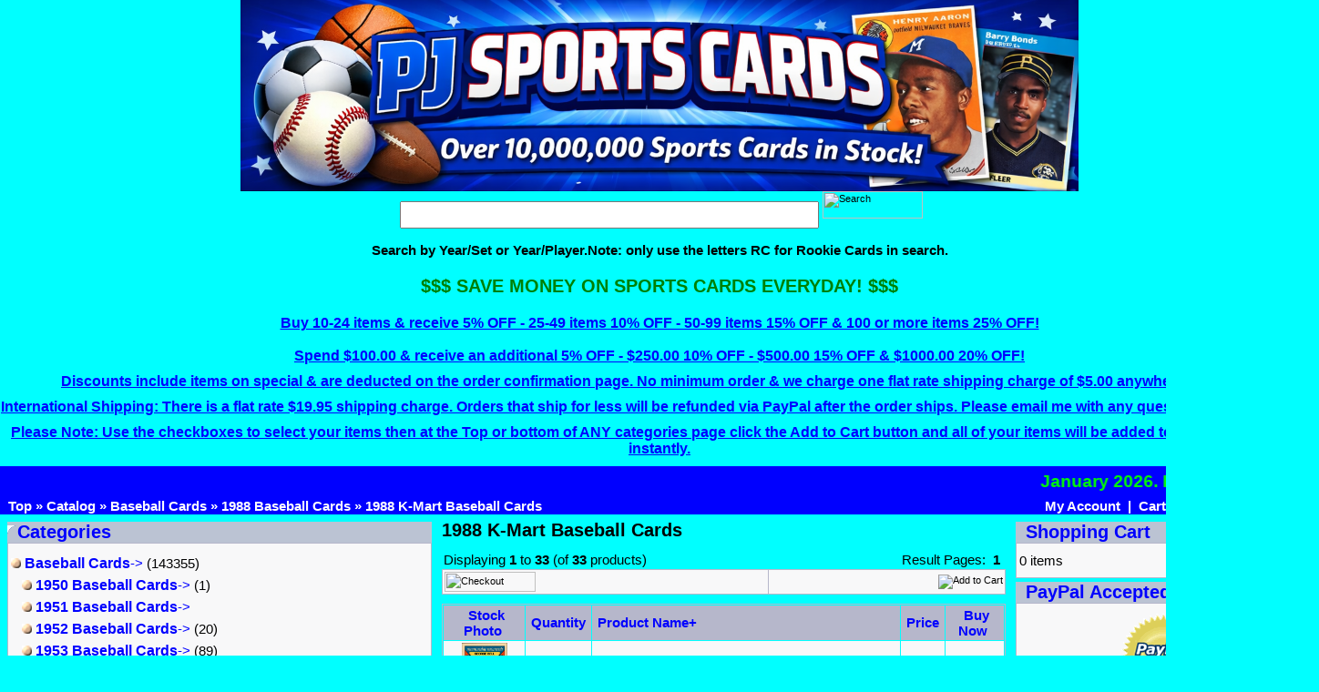

--- FILE ---
content_type: text/html
request_url: https://pjsportscards.com/1988-baseball-cards-1988-kmart-baseball-cards-c-1_686_1073.html
body_size: 31805
content:
<!doctype html public "-//W3C//DTD HTML 4.01 Transitional//EN">
<html dir="LTR" lang="en">
<head>
<meta http-equiv="Content-Type" content="text/html; charset=UTF-8">
<title>PJ Sports Cards - Vintage &amp; Modern Sports Cards - 1988 K-Mart Baseball Cards</title>
<meta name="description" content="Sports Cards, Baseball Cards, Football Cards, Basketball Cards,Hockey Cards, Vintage Cards, Non Sports Cards, ODDBALL Cards, Wax Boxes - 1988 K-Mart Baseball Cards - Shop over 10,000,000 vintage and modern sports cards including baseball, football, basketball, and hockey. Fast shipping from PJ Sports Cards." />
 <meta http-equiv="Content-Language" content="" >
 <meta name="robots" content="index, follow" >
 <link rel="canonical" href="https://pjsportscards.com/1988-mart-baseball-cards-c-1_686_1073.html" >
<!-- EOF: Header Tags SEO Generated Meta Tags -->

<script type="application/ld+json">
{
  "@context": "https://schema.org",
  "@type": "BreadcrumbList",
  "itemListElement": [
{
  "@type": "ListItem",
  "position": 1,
  "name": "Home",
  "item": "https://pjsportscards.com/"
},
{
    "@type": "ListItem",
    "position": 2,
    "name": "1988 K-Mart Baseball Cards",
    "item": "https://pjsportscards.com/1988-mart-baseball-cards-c-1_686_1073.html"
  }
  ]
}
</script>
<base href="https://pjsportscards.com/">
<link rel="stylesheet" type="text/css" href="stylesheet.css">
<script type="application/ld+json">
{
  "@context": "https://schema.org",
  "@graph": [
    {
      "@type": "Organization",
      "@id": "https://pjsportscards.com/#organization",
      "name": "PJ Sports Cards",
      "url": "https://pjsportscards.com/",
      "logo": "https://pjsportscards.com/images/store_logo.png",
      "sameAs": [
        "https://www.paypal.com/"
      ],
      "contactPoint": {
        "@type": "ContactPoint",
        "contactType": "customer service",
        "availableLanguage": "English"
      }
    },
    {
      "@type": "WebSite",
      "@id": "https://pjsportscards.com/#website",
      "url": "https://pjsportscards.com/",
      "name": "PJ Sports Cards",
      "publisher": {
        "@id": "https://pjsportscards.com/#organization"
      },
      "potentialAction": {
        "@type": "SearchAction",
        "target": "https://pjsportscards.com/advanced_search_result.php?keywords={search_term_string}",
        "query-input": "required name=search_term_string"
      }
    }
  ]
}
</script>
</head>
<body>
<!-- header //-->



<table border="0" width="1448" cellspacing="0" cellpadding="0" style="margin:0 auto;">
  <tr class="header">
    	<td valign="middle" class="header-logo">
	  <a href="https://pjsportscards.com/index.php">
	    <img src="images/store_logo.png" border="0" alt="PJ Sports Cards - Vintage & Modern Sports Cards" title=" PJ Sports Cards - Vintage & Modern Sports Cards " width="HEADER_LOGO_WIDTH" height="HEADER_LOGO_HEIGHT">	  </a>
	</td>
	          </tr>
           </table>
           <table border="0" width="1448" cellspacing="0" cellpadding="0" style="margin:0 auto;">
           <tr>
                <td align="center" class="boxText" width="760" height="33" bgcolor="#00FFFF"><form name="quick_find" action="https://pjsportscards.com/advanced_search_result.php" method="get">
                    <p align="center">&nbsp;<input type="text" name="keywords" size="10" maxlength="300" style="width: 460; height: 30">&nbsp;<input type="image" src="https://pjsportscards.com/includes/languages/english/images/buttons/search.gif" border="0" alt="Search" title=" Search " width="110" height="30"><br></form>
         <p align="center"><b>Search by Year/Set or Year/Player.Note: only use
          the letters RC for Rookie Cards in search.</b>
         </td>
		    </tr>
          </table>

<div style="width:1448px; margin:0 auto;">

  <div class="mobile-center-wrapper">
    <p class="text-green-xl" align="center">
      $$$ SAVE MONEY ON SPORTS CARDS EVERYDAY! $$$
    </p>

    <p class="promo-discount" align="center">
      Buy 10-24 items &amp; receive 5% OFF -
      25-49 items 10% OFF -
      50-99 items 15% OFF &amp;
      100 or more items 25% OFF!
      <br><br>
      Spend $100.00 &amp; receive an additional 5% OFF -
      $250.00 10% OFF -
      $500.00 15% OFF &amp;
      $1000.00 20% OFF!
    </p>
  </div>

  <p class="policy-note">
    Discounts include items on special &amp; are deducted on the order confirmation page.
    No minimum order &amp; we charge one flat rate shipping charge of $5.00 anywhere in the U.S.
  </p>

  <p class="policy-note">
    International Shipping:
    There is a flat rate $19.95 shipping charge. Orders that ship for less will be refunded via PayPal after the order ships.
    Please email me with any questions about shipping.
  </p>

  <p class="policy-note">
    Please Note: Use the checkboxes to select your items then at the Top or bottom of ANY categories page click the Add to Cart
    button and all of your items will be added to your shopping cart instantly.
  </p>

  <style>
    .promo-container {
      width: 100%;
      overflow: hidden;
      background-color: #0000ff;
      padding: 6px 0;
      box-sizing: border-box;
    }

    .promo-text {
      display: inline-block;
      white-space: nowrap;
      color: #00ff00;
      font-weight: bold;
      font-family: 'Arial Black', sans-serif;
      font-size: 1.2rem;
      padding-left: 100%;
      animation: scroll 25s linear infinite;
    }

    @keyframes scroll {
      0% { transform: translateX(0); }
      100% { transform: translateX(-100%); }
    }

    @media (max-width: 600px) {
      .promo-text {
        font-size: 1rem;
      }
    }
  </style>

  <div class="promo-container">
    <div class="promo-text">
      January 2026. Big changes coming this year. Stay tuned......
    </div>
  </div>


<table border="0" width="1448" cellspacing="0" cellpadding="1" style="margin:0 auto;">
  <tr class="headerNavigation">
    <td class="headerNavigation">&nbsp;&nbsp;<a href="https://pjsportscards.com" class="headerNavigation">Top</a> &raquo; <a href="https://pjsportscards.com/index.php" class="headerNavigation">Catalog</a> &raquo; <a href="https://pjsportscards.com/baseball-cards-c-1.html" class="headerNavigation">Baseball Cards</a> &raquo; <a href="https://pjsportscards.com/1988-baseball-cards-c-1_686.html" class="headerNavigation">1988 Baseball Cards</a> &raquo; <a href="https://pjsportscards.com/1988-mart-baseball-cards-c-1_686_1073.html" class="headerNavigation">1988 K-Mart Baseball Cards</a></td>
    <td align="right" class="headerNavigation"><a href="https://pjsportscards.com/account.php" class="headerNavigation">My Account</a> &nbsp;|&nbsp; <a href="https://pjsportscards.com/shopping_cart.php" class="headerNavigation">Cart Contents</a> &nbsp;|&nbsp; <a href="https://pjsportscards.com/checkout_shipping.php" class="headerNavigation">Checkout</a> &nbsp;&nbsp;</td>
  </tr>
</table>
<link rel="shortcut icon" type="image/x-icon" href="/favicon.ico"><!-- header_eof //-->

<!-- body //-->
<table border="0" width="100%" cellspacing="3" cellpadding="3">
  <tr>
    <td width="125" valign="top"><table border="0" width="125" cellspacing="0" cellpadding="2">
<!-- left_navigation //-->
<!-- categories //-->
          <tr>
            <td>
<table border="0" width="100%" cellspacing="0" cellpadding="0">
  <tr>
    <td height="14" class="infoBoxHeading"><img src="images/infobox/corner_left.gif" border="0" alt="" loading="lazy" decoding="async" width="11" height="14"></td>
    <td width="100%" height="14" class="infoBoxHeading">Categories</td>
    <td height="14" class="infoBoxHeading" nowrap><img src="images/pixel_trans.gif" border="0" alt="" loading="lazy" decoding="async" width="11" height="14"></td>
  </tr>
</table>
<div class="categoriesBox"><table border="0" width="100%" cellspacing="0" cellpadding="1" class="infoBox">
  <tr>
    <td><table border="0" width="100%" cellspacing="0" cellpadding="3" class="infoBoxContents">
  <tr>
    <td><img src="images/pixel_trans.gif" border="0" alt="" loading="lazy" decoding="async" width="100%" height="1"></td>
  </tr>
  <tr>
    <td align="left" class="boxText"><nobr><a nowrap href="https://pjsportscards.com/baseball-cards-c-1.html"><img src="images/checkout_bullet.gif" border="0" alt="" loading="lazy" decoding="async" width="11" height="11">&nbsp;<b><font color='#0000ff'><span class="categoryText">Baseball Cards</span></font></b>-&gt;</nobr></a>&nbsp;(143355)<br><font color='#0000ff'>&nbsp;&nbsp;&nbsp;</font><nobr><a nowrap href="https://pjsportscards.com/1950-baseball-cards-c-1_960.html"><img src="images/checkout_bullet.gif" border="0" alt="" loading="lazy" decoding="async" width="11" height="11">&nbsp;<span class="categoryText">1950 Baseball Cards</span>-&gt;</nobr></a>&nbsp;(1)<br><font color='#0000ff'>&nbsp;&nbsp;&nbsp;</font><nobr><a nowrap href="https://pjsportscards.com/1951-baseball-cards-c-1_3365.html"><img src="images/checkout_bullet.gif" border="0" alt="" loading="lazy" decoding="async" width="11" height="11">&nbsp;<span class="categoryText">1951 Baseball Cards</span>-&gt;</nobr></a><br><font color='#0000ff'>&nbsp;&nbsp;&nbsp;</font><nobr><a nowrap href="https://pjsportscards.com/1952-baseball-cards-c-1_21.html"><img src="images/checkout_bullet.gif" border="0" alt="" loading="lazy" decoding="async" width="11" height="11">&nbsp;<span class="categoryText">1952 Baseball Cards</span>-&gt;</nobr></a>&nbsp;(20)<br><font color='#0000ff'>&nbsp;&nbsp;&nbsp;</font><nobr><a nowrap href="https://pjsportscards.com/1953-baseball-cards-c-1_4.html"><img src="images/checkout_bullet.gif" border="0" alt="" loading="lazy" decoding="async" width="11" height="11">&nbsp;<span class="categoryText">1953 Baseball Cards</span>-&gt;</nobr></a>&nbsp;(89)<br><font color='#0000ff'>&nbsp;&nbsp;&nbsp;</font><nobr><a nowrap href="https://pjsportscards.com/1954-baseball-cards-c-1_7.html"><img src="images/checkout_bullet.gif" border="0" alt="" loading="lazy" decoding="async" width="11" height="11">&nbsp;<span class="categoryText">1954 Baseball Cards</span>-&gt;</nobr></a>&nbsp;(138)<br><font color='#0000ff'>&nbsp;&nbsp;&nbsp;</font><nobr><a nowrap href="https://pjsportscards.com/1955-baseball-cards-c-1_10.html"><img src="images/checkout_bullet.gif" border="0" alt="" loading="lazy" decoding="async" width="11" height="11">&nbsp;<span class="categoryText">1955 Baseball Cards</span>-&gt;</nobr></a>&nbsp;(168)<br><font color='#0000ff'>&nbsp;&nbsp;&nbsp;</font><nobr><a nowrap href="https://pjsportscards.com/1956-baseball-cards-c-1_13.html"><img src="images/checkout_bullet.gif" border="0" alt="" loading="lazy" decoding="async" width="11" height="11">&nbsp;<span class="categoryText">1956 Baseball Cards</span>-&gt;</nobr></a>&nbsp;(46)<br><font color='#0000ff'>&nbsp;&nbsp;&nbsp;</font><nobr><a nowrap href="https://pjsportscards.com/1957-baseball-cards-c-1_26.html"><img src="images/checkout_bullet.gif" border="0" alt="" loading="lazy" decoding="async" width="11" height="11">&nbsp;<span class="categoryText">1957 Baseball Cards</span>-&gt;</nobr></a>&nbsp;(120)<br><font color='#0000ff'>&nbsp;&nbsp;&nbsp;</font><nobr><a nowrap href="https://pjsportscards.com/1958-baseball-cards-c-1_28.html"><img src="images/checkout_bullet.gif" border="0" alt="" loading="lazy" decoding="async" width="11" height="11">&nbsp;<span class="categoryText">1958 Baseball Cards</span>-&gt;</nobr></a>&nbsp;(272)<br><font color='#0000ff'>&nbsp;&nbsp;&nbsp;</font><nobr><a nowrap href="https://pjsportscards.com/1959-baseball-cards-c-1_30.html"><img src="images/checkout_bullet.gif" border="0" alt="" loading="lazy" decoding="async" width="11" height="11">&nbsp;<span class="categoryText">1959 Baseball Cards</span>-&gt;</nobr></a>&nbsp;(286)<br><font color='#0000ff'>&nbsp;&nbsp;&nbsp;</font><nobr><a nowrap href="https://pjsportscards.com/1960-baseball-cards-c-1_32.html"><img src="images/checkout_bullet.gif" border="0" alt="" loading="lazy" decoding="async" width="11" height="11">&nbsp;<span class="categoryText">1960 Baseball Cards</span>-&gt;</nobr></a>&nbsp;(64)<br><font color='#0000ff'>&nbsp;&nbsp;&nbsp;</font><nobr><a nowrap href="https://pjsportscards.com/1961-baseball-cards-c-1_34.html"><img src="images/checkout_bullet.gif" border="0" alt="" loading="lazy" decoding="async" width="11" height="11">&nbsp;<span class="categoryText">1961 Baseball Cards</span>-&gt;</nobr></a>&nbsp;(275)<br><font color='#0000ff'>&nbsp;&nbsp;&nbsp;</font><nobr><a nowrap href="https://pjsportscards.com/1962-baseball-cards-c-1_36.html"><img src="images/checkout_bullet.gif" border="0" alt="" loading="lazy" decoding="async" width="11" height="11">&nbsp;<span class="categoryText">1962 Baseball Cards</span>-&gt;</nobr></a>&nbsp;(271)<br><font color='#0000ff'>&nbsp;&nbsp;&nbsp;</font><nobr><a nowrap href="https://pjsportscards.com/1963-baseball-cards-c-1_38.html"><img src="images/checkout_bullet.gif" border="0" alt="" loading="lazy" decoding="async" width="11" height="11">&nbsp;<span class="categoryText">1963 Baseball Cards</span>-&gt;</nobr></a>&nbsp;(346)<br><font color='#0000ff'>&nbsp;&nbsp;&nbsp;</font><nobr><a nowrap href="https://pjsportscards.com/1964-baseball-cards-c-1_40.html"><img src="images/checkout_bullet.gif" border="0" alt="" loading="lazy" decoding="async" width="11" height="11">&nbsp;<span class="categoryText">1964 Baseball Cards</span>-&gt;</nobr></a>&nbsp;(306)<br><font color='#0000ff'>&nbsp;&nbsp;&nbsp;</font><nobr><a nowrap href="https://pjsportscards.com/1965-baseball-cards-c-1_42.html"><img src="images/checkout_bullet.gif" border="0" alt="" loading="lazy" decoding="async" width="11" height="11">&nbsp;<span class="categoryText">1965 Baseball Cards</span>-&gt;</nobr></a>&nbsp;(346)<br><font color='#0000ff'>&nbsp;&nbsp;&nbsp;</font><nobr><a nowrap href="https://pjsportscards.com/1966-baseball-cards-c-1_44.html"><img src="images/checkout_bullet.gif" border="0" alt="" loading="lazy" decoding="async" width="11" height="11">&nbsp;<span class="categoryText">1966 Baseball Cards</span>-&gt;</nobr></a>&nbsp;(332)<br><font color='#0000ff'>&nbsp;&nbsp;&nbsp;</font><nobr><a nowrap href="https://pjsportscards.com/1967-baseball-cards-c-1_46.html"><img src="images/checkout_bullet.gif" border="0" alt="" loading="lazy" decoding="async" width="11" height="11">&nbsp;<span class="categoryText">1967 Baseball Cards</span>-&gt;</nobr></a>&nbsp;(289)<br><font color='#0000ff'>&nbsp;&nbsp;&nbsp;</font><nobr><a nowrap href="https://pjsportscards.com/1968-baseball-cards-c-1_48.html"><img src="images/checkout_bullet.gif" border="0" alt="" loading="lazy" decoding="async" width="11" height="11">&nbsp;<span class="categoryText">1968 Baseball Cards</span>-&gt;</nobr></a>&nbsp;(252)<br><font color='#0000ff'>&nbsp;&nbsp;&nbsp;</font><nobr><a nowrap href="https://pjsportscards.com/1969-baseball-cards-c-1_51.html"><img src="images/checkout_bullet.gif" border="0" alt="" loading="lazy" decoding="async" width="11" height="11">&nbsp;<span class="categoryText">1969 Baseball Cards</span>-&gt;</nobr></a>&nbsp;(656)<br><font color='#0000ff'>&nbsp;&nbsp;&nbsp;</font><nobr><a nowrap href="https://pjsportscards.com/1970-baseball-cards-c-1_142.html"><img src="images/checkout_bullet.gif" border="0" alt="" loading="lazy" decoding="async" width="11" height="11">&nbsp;<span class="categoryText">1970 Baseball Cards</span>-&gt;</nobr></a>&nbsp;(655)<br><font color='#0000ff'>&nbsp;&nbsp;&nbsp;</font><nobr><a nowrap href="https://pjsportscards.com/1971-baseball-cards-c-1_316.html"><img src="images/checkout_bullet.gif" border="0" alt="" loading="lazy" decoding="async" width="11" height="11">&nbsp;<span class="categoryText">1971 Baseball Cards</span>-&gt;</nobr></a>&nbsp;(593)<br><font color='#0000ff'>&nbsp;&nbsp;&nbsp;</font><nobr><a nowrap href="https://pjsportscards.com/1972-baseball-cards-c-1_318.html"><img src="images/checkout_bullet.gif" border="0" alt="" loading="lazy" decoding="async" width="11" height="11">&nbsp;<span class="categoryText">1972 Baseball Cards</span>-&gt;</nobr></a>&nbsp;(692)<br><font color='#0000ff'>&nbsp;&nbsp;&nbsp;</font><nobr><a nowrap href="https://pjsportscards.com/1973-baseball-cards-c-1_320.html"><img src="images/checkout_bullet.gif" border="0" alt="" loading="lazy" decoding="async" width="11" height="11">&nbsp;<span class="categoryText">1973 Baseball Cards</span>-&gt;</nobr></a>&nbsp;(846)<br><font color='#0000ff'>&nbsp;&nbsp;&nbsp;</font><nobr><a nowrap href="https://pjsportscards.com/1974-baseball-cards-c-1_323.html"><img src="images/checkout_bullet.gif" border="0" alt="" loading="lazy" decoding="async" width="11" height="11">&nbsp;<span class="categoryText">1974 Baseball Cards</span>-&gt;</nobr></a>&nbsp;(647)<br><font color='#0000ff'>&nbsp;&nbsp;&nbsp;</font><nobr><a nowrap href="https://pjsportscards.com/1975-baseball-cards-c-1_371.html"><img src="images/checkout_bullet.gif" border="0" alt="" loading="lazy" decoding="async" width="11" height="11">&nbsp;<span class="categoryText">1975 Baseball Cards</span>-&gt;</nobr></a>&nbsp;(968)<br><font color='#0000ff'>&nbsp;&nbsp;&nbsp;</font><nobr><a nowrap href="https://pjsportscards.com/1976-baseball-cards-c-1_378.html"><img src="images/checkout_bullet.gif" border="0" alt="" loading="lazy" decoding="async" width="11" height="11">&nbsp;<span class="categoryText">1976 Baseball Cards</span>-&gt;</nobr></a>&nbsp;(1556)<br><font color='#0000ff'>&nbsp;&nbsp;&nbsp;</font><nobr><a nowrap href="https://pjsportscards.com/1977-baseball-cards-c-1_380.html"><img src="images/checkout_bullet.gif" border="0" alt="" loading="lazy" decoding="async" width="11" height="11">&nbsp;<span class="categoryText">1977 Baseball Cards</span>-&gt;</nobr></a>&nbsp;(1025)<br><font color='#0000ff'>&nbsp;&nbsp;&nbsp;</font><nobr><a nowrap href="https://pjsportscards.com/1978-baseball-cards-c-1_519.html"><img src="images/checkout_bullet.gif" border="0" alt="" loading="lazy" decoding="async" width="11" height="11">&nbsp;<span class="categoryText">1978 Baseball Cards</span>-&gt;</nobr></a>&nbsp;(1089)<br><font color='#0000ff'>&nbsp;&nbsp;&nbsp;</font><nobr><a nowrap href="https://pjsportscards.com/1979-baseball-cards-c-1_384.html"><img src="images/checkout_bullet.gif" border="0" alt="" loading="lazy" decoding="async" width="11" height="11">&nbsp;<span class="categoryText">1979 Baseball Cards</span>-&gt;</nobr></a>&nbsp;(1135)<br><font color='#0000ff'>&nbsp;&nbsp;&nbsp;</font><nobr><a nowrap href="https://pjsportscards.com/1980-baseball-cards-c-1_386.html"><img src="images/checkout_bullet.gif" border="0" alt="" loading="lazy" decoding="async" width="11" height="11">&nbsp;<span class="categoryText">1980 Baseball Cards</span>-&gt;</nobr></a>&nbsp;(1149)<br><font color='#0000ff'>&nbsp;&nbsp;&nbsp;</font><nobr><a nowrap href="https://pjsportscards.com/1981-baseball-cards-c-1_388.html"><img src="images/checkout_bullet.gif" border="0" alt="" loading="lazy" decoding="async" width="11" height="11">&nbsp;<span class="categoryText">1981 Baseball Cards</span>-&gt;</nobr></a>&nbsp;(3561)<br><font color='#0000ff'>&nbsp;&nbsp;&nbsp;</font><nobr><a nowrap href="https://pjsportscards.com/1982-baseball-cards-c-1_390.html"><img src="images/checkout_bullet.gif" border="0" alt="" loading="lazy" decoding="async" width="11" height="11">&nbsp;<span class="categoryText">1982 Baseball Cards</span>-&gt;</nobr></a>&nbsp;(3384)<br><font color='#0000ff'>&nbsp;&nbsp;&nbsp;</font><nobr><a nowrap href="https://pjsportscards.com/1983-baseball-cards-c-1_392.html"><img src="images/checkout_bullet.gif" border="0" alt="" loading="lazy" decoding="async" width="11" height="11">&nbsp;<span class="categoryText">1983 Baseball Cards</span>-&gt;</nobr></a>&nbsp;(4209)<br><font color='#0000ff'>&nbsp;&nbsp;&nbsp;</font><nobr><a nowrap href="https://pjsportscards.com/1984-baseball-cards-c-1_580.html"><img src="images/checkout_bullet.gif" border="0" alt="" loading="lazy" decoding="async" width="11" height="11">&nbsp;<span class="categoryText">1984 Baseball Cards</span>-&gt;</nobr></a>&nbsp;(4344)<br><font color='#0000ff'>&nbsp;&nbsp;&nbsp;</font><nobr><a nowrap href="https://pjsportscards.com/1985-baseball-cards-c-1_603.html"><img src="images/checkout_bullet.gif" border="0" alt="" loading="lazy" decoding="async" width="11" height="11">&nbsp;<span class="categoryText">1985 Baseball Cards</span>-&gt;</nobr></a>&nbsp;(3984)<br><font color='#0000ff'>&nbsp;&nbsp;&nbsp;</font><nobr><a nowrap href="https://pjsportscards.com/1986-baseball-cards-c-1_628.html"><img src="images/checkout_bullet.gif" border="0" alt="" loading="lazy" decoding="async" width="11" height="11">&nbsp;<span class="categoryText">1986 Baseball Cards</span>-&gt;</nobr></a>&nbsp;(5208)<br><font color='#0000ff'>&nbsp;&nbsp;&nbsp;</font><nobr><a nowrap href="https://pjsportscards.com/1987-baseball-cards-c-1_705.html"><img src="images/checkout_bullet.gif" border="0" alt="" loading="lazy" decoding="async" width="11" height="11">&nbsp;<span class="categoryText">1987 Baseball Cards</span>-&gt;</nobr></a>&nbsp;(7000)<br><font color='#0000ff'>&nbsp;&nbsp;&nbsp;</font><nobr><a nowrap href="https://pjsportscards.com/1988-baseball-cards-c-1_686.html"><img src="images/checkout_bullet.gif" border="0" alt="" loading="lazy" decoding="async" width="11" height="11">&nbsp;<b><font color='#0000ff'><span class="categoryText">1988 Baseball Cards</span></font></b>-&gt;</nobr></a>&nbsp;(10272)<br><font color='#0000ff'>&nbsp;&nbsp;&nbsp;&nbsp;</font><font color='#0000ff'>&nbsp;&nbsp;&nbsp;</font><nobr><a nowrap href="https://pjsportscards.com/1988-bazooka-gray-card-stock-baseball-cards-c-1_686_1039.html"><img src="images/checkout_bullet.gif" border="0" alt="" loading="lazy" decoding="async" width="11" height="11">&nbsp;<span class="categoryText">1988 Bazooka Gray Card Stock Baseball Cards</span></nobr></a><br><font color='#0000ff'>&nbsp;&nbsp;&nbsp;&nbsp;</font><font color='#0000ff'>&nbsp;&nbsp;&nbsp;</font><nobr><a nowrap href="https://pjsportscards.com/1988-bazooka-white-card-stock-baseball-cards-c-1_686_1040.html"><img src="images/checkout_bullet.gif" border="0" alt="" loading="lazy" decoding="async" width="11" height="11">&nbsp;<span class="categoryText">1988 Bazooka White Card Stock Baseball Cards</span></nobr></a><br><font color='#0000ff'>&nbsp;&nbsp;&nbsp;&nbsp;</font><font color='#0000ff'>&nbsp;&nbsp;&nbsp;</font><nobr><a nowrap href="https://pjsportscards.com/1988-brewers-police-baseball-cards-c-1_686_1041.html"><img src="images/checkout_bullet.gif" border="0" alt="" loading="lazy" decoding="async" width="11" height="11">&nbsp;<span class="categoryText">1988 Brewers Police Baseball Cards</span></nobr></a>&nbsp;(30)<br><font color='#0000ff'>&nbsp;&nbsp;&nbsp;&nbsp;</font><font color='#0000ff'>&nbsp;&nbsp;&nbsp;</font><nobr><a nowrap href="https://pjsportscards.com/1988-chef-boyardee-baseball-cards-c-1_686_1042.html"><img src="images/checkout_bullet.gif" border="0" alt="" loading="lazy" decoding="async" width="11" height="11">&nbsp;<span class="categoryText">1988 Chef Boyardee Baseball Cards</span></nobr></a><br><font color='#0000ff'>&nbsp;&nbsp;&nbsp;&nbsp;</font><font color='#0000ff'>&nbsp;&nbsp;&nbsp;</font><nobr><a nowrap href="https://pjsportscards.com/1988-classic-blue-baseball-cards-c-1_686_1043.html"><img src="images/checkout_bullet.gif" border="0" alt="" loading="lazy" decoding="async" width="11" height="11">&nbsp;<span class="categoryText">1988 Classic Blue Baseball Cards</span></nobr></a>&nbsp;(50)<br><font color='#0000ff'>&nbsp;&nbsp;&nbsp;&nbsp;</font><font color='#0000ff'>&nbsp;&nbsp;&nbsp;</font><nobr><a nowrap href="https://pjsportscards.com/1988-classic-red-baseball-cards-c-1_686_1044.html"><img src="images/checkout_bullet.gif" border="0" alt="" loading="lazy" decoding="async" width="11" height="11">&nbsp;<span class="categoryText">1988 Classic Red Baseball Cards</span></nobr></a>&nbsp;(46)<br><font color='#0000ff'>&nbsp;&nbsp;&nbsp;&nbsp;</font><font color='#0000ff'>&nbsp;&nbsp;&nbsp;</font><nobr><a nowrap href="https://pjsportscards.com/1988-donruss-all-stars-baseball-cards-c-1_686_1046.html"><img src="images/checkout_bullet.gif" border="0" alt="" loading="lazy" decoding="async" width="11" height="11">&nbsp;<span class="categoryText">1988 Donruss All-Stars Baseball Cards</span></nobr></a>&nbsp;(64)<br><font color='#0000ff'>&nbsp;&nbsp;&nbsp;&nbsp;</font><font color='#0000ff'>&nbsp;&nbsp;&nbsp;</font><nobr><a nowrap href="https://pjsportscards.com/1988-donruss-baseball-cards-c-1_686_1045.html"><img src="images/checkout_bullet.gif" border="0" alt="" loading="lazy" decoding="async" width="11" height="11">&nbsp;<span class="categoryText">1988 Donruss Baseball Cards</span></nobr></a>&nbsp;(667)<br><font color='#0000ff'>&nbsp;&nbsp;&nbsp;&nbsp;</font><font color='#0000ff'>&nbsp;&nbsp;&nbsp;</font><nobr><a nowrap href="https://pjsportscards.com/1988-donruss-baseballs-best-baseball-cards-c-1_686_1047.html"><img src="images/checkout_bullet.gif" border="0" alt="" loading="lazy" decoding="async" width="11" height="11">&nbsp;<span class="categoryText">1988 Donruss Baseballs Best Baseball Cards</span></nobr></a>&nbsp;(334)<br><font color='#0000ff'>&nbsp;&nbsp;&nbsp;&nbsp;</font><font color='#0000ff'>&nbsp;&nbsp;&nbsp;</font><nobr><a nowrap href="https://pjsportscards.com/1988-donruss-bonus-mvps-baseball-cards-c-1_686_1048.html"><img src="images/checkout_bullet.gif" border="0" alt="" loading="lazy" decoding="async" width="11" height="11">&nbsp;<span class="categoryText">1988 Donruss Bonus MVPs Baseball Cards</span></nobr></a>&nbsp;(26)<br><font color='#0000ff'>&nbsp;&nbsp;&nbsp;&nbsp;</font><font color='#0000ff'>&nbsp;&nbsp;&nbsp;</font><nobr><a nowrap href="https://pjsportscards.com/1988-donruss-pop-ups-baseball-cards-c-1_686_1049.html"><img src="images/checkout_bullet.gif" border="0" alt="" loading="lazy" decoding="async" width="11" height="11">&nbsp;<span class="categoryText">1988 Donruss Pop-Ups Baseball Cards</span></nobr></a>&nbsp;(20)<br><font color='#0000ff'>&nbsp;&nbsp;&nbsp;&nbsp;</font><font color='#0000ff'>&nbsp;&nbsp;&nbsp;</font><nobr><a nowrap href="https://pjsportscards.com/1988-donruss-rookies-baseball-cards-c-1_686_1050.html"><img src="images/checkout_bullet.gif" border="0" alt="" loading="lazy" decoding="async" width="11" height="11">&nbsp;<span class="categoryText">1988 Donruss Rookies Baseball Cards</span></nobr></a>&nbsp;(56)<br><font color='#0000ff'>&nbsp;&nbsp;&nbsp;&nbsp;</font><font color='#0000ff'>&nbsp;&nbsp;&nbsp;</font><nobr><a nowrap href="https://pjsportscards.com/1988-donruss-super-dks-c-1_686_707.html"><img src="images/checkout_bullet.gif" border="0" alt="" loading="lazy" decoding="async" width="11" height="11">&nbsp;<span class="categoryText">1988 Donruss Super DKs</span></nobr></a>&nbsp;(27)<br><font color='#0000ff'>&nbsp;&nbsp;&nbsp;&nbsp;</font><font color='#0000ff'>&nbsp;&nbsp;&nbsp;</font><nobr><a nowrap href="https://pjsportscards.com/1988-drakes-baseball-cards-c-1_686_1051.html"><img src="images/checkout_bullet.gif" border="0" alt="" loading="lazy" decoding="async" width="11" height="11">&nbsp;<span class="categoryText">1988 Drakes Baseball Cards</span></nobr></a><br><font color='#0000ff'>&nbsp;&nbsp;&nbsp;&nbsp;</font><font color='#0000ff'>&nbsp;&nbsp;&nbsp;</font><nobr><a nowrap href="https://pjsportscards.com/1988-fleer-all-stars-baseball-cards-c-1_686_1053.html"><img src="images/checkout_bullet.gif" border="0" alt="" loading="lazy" decoding="async" width="11" height="11">&nbsp;<span class="categoryText">1988 Fleer All-Stars Baseball Cards</span></nobr></a>&nbsp;(12)<br><font color='#0000ff'>&nbsp;&nbsp;&nbsp;&nbsp;</font><font color='#0000ff'>&nbsp;&nbsp;&nbsp;</font><nobr><a nowrap href="https://pjsportscards.com/1988-fleer-award-winners-baseball-cards-c-1_686_1054.html"><img src="images/checkout_bullet.gif" border="0" alt="" loading="lazy" decoding="async" width="11" height="11">&nbsp;<span class="categoryText">1988 Fleer Award Winners Baseball Cards</span></nobr></a><br><font color='#0000ff'>&nbsp;&nbsp;&nbsp;&nbsp;</font><font color='#0000ff'>&nbsp;&nbsp;&nbsp;</font><nobr><a nowrap href="https://pjsportscards.com/1988-fleer-baseball-all-stars-baseball-cards-c-1_686_1055.html"><img src="images/checkout_bullet.gif" border="0" alt="" loading="lazy" decoding="async" width="11" height="11">&nbsp;<span class="categoryText">1988 Fleer Baseball All-Stars Baseball Cards</span></nobr></a>&nbsp;(44)<br><font color='#0000ff'>&nbsp;&nbsp;&nbsp;&nbsp;</font><font color='#0000ff'>&nbsp;&nbsp;&nbsp;</font><nobr><a nowrap href="https://pjsportscards.com/1988-fleer-baseball-cards-c-1_686_1052.html"><img src="images/checkout_bullet.gif" border="0" alt="" loading="lazy" decoding="async" width="11" height="11">&nbsp;<span class="categoryText">1988 Fleer Baseball Cards</span></nobr></a>&nbsp;(664)<br><font color='#0000ff'>&nbsp;&nbsp;&nbsp;&nbsp;</font><font color='#0000ff'>&nbsp;&nbsp;&nbsp;</font><nobr><a nowrap href="https://pjsportscards.com/1988-fleer-baseball-mvps-baseball-cards-c-1_686_1056.html"><img src="images/checkout_bullet.gif" border="0" alt="" loading="lazy" decoding="async" width="11" height="11">&nbsp;<span class="categoryText">1988 Fleer Baseball MVPs Baseball Cards</span></nobr></a>&nbsp;(44)<br><font color='#0000ff'>&nbsp;&nbsp;&nbsp;&nbsp;</font><font color='#0000ff'>&nbsp;&nbsp;&nbsp;</font><nobr><a nowrap href="https://pjsportscards.com/1988-fleer-exciting-stars-baseball-cards-c-1_686_1057.html"><img src="images/checkout_bullet.gif" border="0" alt="" loading="lazy" decoding="async" width="11" height="11">&nbsp;<span class="categoryText">1988 Fleer Exciting Stars Baseball Cards</span></nobr></a>&nbsp;(41)<br><font color='#0000ff'>&nbsp;&nbsp;&nbsp;&nbsp;</font><font color='#0000ff'>&nbsp;&nbsp;&nbsp;</font><nobr><a nowrap href="https://pjsportscards.com/1988-fleer-glossy-baseball-cards-c-1_686_774.html"><img src="images/checkout_bullet.gif" border="0" alt="" loading="lazy" decoding="async" width="11" height="11">&nbsp;<span class="categoryText">1988 Fleer Glossy Baseball Cards</span></nobr></a>&nbsp;(596)<br><font color='#0000ff'>&nbsp;&nbsp;&nbsp;&nbsp;</font><font color='#0000ff'>&nbsp;&nbsp;&nbsp;</font><nobr><a nowrap href="https://pjsportscards.com/1988-fleer-headliners-baseball-cards-c-1_686_1058.html"><img src="images/checkout_bullet.gif" border="0" alt="" loading="lazy" decoding="async" width="11" height="11">&nbsp;<span class="categoryText">1988 Fleer Headliners Baseball Cards</span></nobr></a>&nbsp;(5)<br><font color='#0000ff'>&nbsp;&nbsp;&nbsp;&nbsp;</font><font color='#0000ff'>&nbsp;&nbsp;&nbsp;</font><nobr><a nowrap href="https://pjsportscards.com/1988-fleer-hottest-stars-baseball-cards-c-1_686_1059.html"><img src="images/checkout_bullet.gif" border="0" alt="" loading="lazy" decoding="async" width="11" height="11">&nbsp;<span class="categoryText">1988 Fleer Hottest Stars Baseball Cards</span></nobr></a>&nbsp;(42)<br><font color='#0000ff'>&nbsp;&nbsp;&nbsp;&nbsp;</font><font color='#0000ff'>&nbsp;&nbsp;&nbsp;</font><nobr><a nowrap href="https://pjsportscards.com/1988-fleer-league-leaders-baseball-cards-c-1_686_1060.html"><img src="images/checkout_bullet.gif" border="0" alt="" loading="lazy" decoding="async" width="11" height="11">&nbsp;<span class="categoryText">1988 Fleer League Leaders Baseball Cards</span></nobr></a>&nbsp;(44)<br><font color='#0000ff'>&nbsp;&nbsp;&nbsp;&nbsp;</font><font color='#0000ff'>&nbsp;&nbsp;&nbsp;</font><nobr><a nowrap href="https://pjsportscards.com/1988-fleer-mini-baseball-cards-c-1_686_1061.html"><img src="images/checkout_bullet.gif" border="0" alt="" loading="lazy" decoding="async" width="11" height="11">&nbsp;<span class="categoryText">1988 Fleer Mini Baseball Cards</span></nobr></a>&nbsp;(120)<br><font color='#0000ff'>&nbsp;&nbsp;&nbsp;&nbsp;</font><font color='#0000ff'>&nbsp;&nbsp;&nbsp;</font><nobr><a nowrap href="https://pjsportscards.com/1988-fleer-record-setters-baseball-cards-c-1_686_1062.html"><img src="images/checkout_bullet.gif" border="0" alt="" loading="lazy" decoding="async" width="11" height="11">&nbsp;<span class="categoryText">1988 Fleer Record Setters Baseball Cards</span></nobr></a>&nbsp;(44)<br><font color='#0000ff'>&nbsp;&nbsp;&nbsp;&nbsp;</font><font color='#0000ff'>&nbsp;&nbsp;&nbsp;</font><nobr><a nowrap href="https://pjsportscards.com/1988-fleer-sluggers-pitchers-baseball-cards-c-1_686_1063.html"><img src="images/checkout_bullet.gif" border="0" alt="" loading="lazy" decoding="async" width="11" height="11">&nbsp;<span class="categoryText">1988 Fleer Sluggers/Pitchers Baseball Cards</span></nobr></a>&nbsp;(44)<br><font color='#0000ff'>&nbsp;&nbsp;&nbsp;&nbsp;</font><font color='#0000ff'>&nbsp;&nbsp;&nbsp;</font><nobr><a nowrap href="https://pjsportscards.com/1988-fleer-sluggers-pitchers-box-baseball-cards-c-1_686_1064.html"><img src="images/checkout_bullet.gif" border="0" alt="" loading="lazy" decoding="async" width="11" height="11">&nbsp;<span class="categoryText">1988 Fleer Sluggers/Pitchers Box Baseball Cards</span></nobr></a><br><font color='#0000ff'>&nbsp;&nbsp;&nbsp;&nbsp;</font><font color='#0000ff'>&nbsp;&nbsp;&nbsp;</font><nobr><a nowrap href="https://pjsportscards.com/1988-fleer-sticker-baseball-cards-c-1_686_1065.html"><img src="images/checkout_bullet.gif" border="0" alt="" loading="lazy" decoding="async" width="11" height="11">&nbsp;<span class="categoryText">1988 Fleer Sticker Baseball Cards</span></nobr></a>&nbsp;(132)<br><font color='#0000ff'>&nbsp;&nbsp;&nbsp;&nbsp;</font><font color='#0000ff'>&nbsp;&nbsp;&nbsp;</font><nobr><a nowrap href="https://pjsportscards.com/1988-fleer-stickers-wax-box-baseball-cards-c-1_686_1066.html"><img src="images/checkout_bullet.gif" border="0" alt="" loading="lazy" decoding="async" width="11" height="11">&nbsp;<span class="categoryText">1988 Fleer Stickers Wax Box Baseball Cards</span></nobr></a>&nbsp;(8)<br><font color='#0000ff'>&nbsp;&nbsp;&nbsp;&nbsp;</font><font color='#0000ff'>&nbsp;&nbsp;&nbsp;</font><nobr><a nowrap href="https://pjsportscards.com/1988-fleer-superstars-baseball-cards-c-1_686_1067.html"><img src="images/checkout_bullet.gif" border="0" alt="" loading="lazy" decoding="async" width="11" height="11">&nbsp;<span class="categoryText">1988 Fleer Superstars Baseball Cards</span></nobr></a>&nbsp;(44)<br><font color='#0000ff'>&nbsp;&nbsp;&nbsp;&nbsp;</font><font color='#0000ff'>&nbsp;&nbsp;&nbsp;</font><nobr><a nowrap href="https://pjsportscards.com/1988-fleer-superstars-box-baseball-cards-c-1_686_1068.html"><img src="images/checkout_bullet.gif" border="0" alt="" loading="lazy" decoding="async" width="11" height="11">&nbsp;<span class="categoryText">1988 Fleer Superstars Box Baseball Cards</span></nobr></a><br><font color='#0000ff'>&nbsp;&nbsp;&nbsp;&nbsp;</font><font color='#0000ff'>&nbsp;&nbsp;&nbsp;</font><nobr><a nowrap href="https://pjsportscards.com/1988-fleer-team-leaders-baseball-cards-c-1_686_1069.html"><img src="images/checkout_bullet.gif" border="0" alt="" loading="lazy" decoding="async" width="11" height="11">&nbsp;<span class="categoryText">1988 Fleer Team Leaders Baseball Cards</span></nobr></a>&nbsp;(44)<br><font color='#0000ff'>&nbsp;&nbsp;&nbsp;&nbsp;</font><font color='#0000ff'>&nbsp;&nbsp;&nbsp;</font><nobr><a nowrap href="https://pjsportscards.com/1988-fleer-update-baseball-cards-c-1_686_1070.html"><img src="images/checkout_bullet.gif" border="0" alt="" loading="lazy" decoding="async" width="11" height="11">&nbsp;<span class="categoryText">1988 Fleer Update Baseball Cards</span></nobr></a>&nbsp;(132)<br><font color='#0000ff'>&nbsp;&nbsp;&nbsp;&nbsp;</font><font color='#0000ff'>&nbsp;&nbsp;&nbsp;</font><nobr><a nowrap href="https://pjsportscards.com/1988-fleer-update-glossy-baseball-cards-c-1_686_776.html"><img src="images/checkout_bullet.gif" border="0" alt="" loading="lazy" decoding="async" width="11" height="11">&nbsp;<span class="categoryText">1988 Fleer Update Glossy Baseball Cards</span></nobr></a>&nbsp;(132)<br><font color='#0000ff'>&nbsp;&nbsp;&nbsp;&nbsp;</font><font color='#0000ff'>&nbsp;&nbsp;&nbsp;</font><nobr><a nowrap href="https://pjsportscards.com/1988-fleer-wax-box-baseball-cards-c-1_686_1071.html"><img src="images/checkout_bullet.gif" border="0" alt="" loading="lazy" decoding="async" width="11" height="11">&nbsp;<span class="categoryText">1988 Fleer Wax Box Baseball Cards</span></nobr></a><br><font color='#0000ff'>&nbsp;&nbsp;&nbsp;&nbsp;</font><font color='#0000ff'>&nbsp;&nbsp;&nbsp;</font><nobr><a nowrap href="https://pjsportscards.com/1988-fleer-world-series-baseball-cards-c-1_686_1072.html"><img src="images/checkout_bullet.gif" border="0" alt="" loading="lazy" decoding="async" width="11" height="11">&nbsp;<span class="categoryText">1988 Fleer World Series Baseball Cards</span></nobr></a>&nbsp;(12)<br><font color='#0000ff'>&nbsp;&nbsp;&nbsp;&nbsp;</font><font color='#0000ff'>&nbsp;&nbsp;&nbsp;</font><nobr><a nowrap href="https://pjsportscards.com/1988-fleer-world-series-glossy-baseball-cards-glossy-c-1_686_775.html"><img src="images/checkout_bullet.gif" border="0" alt="" loading="lazy" decoding="async" width="11" height="11">&nbsp;<span class="categoryText">1988 Fleer World Series Glossy Baseball Cards Glossy</span></nobr></a>&nbsp;(10)<br><font color='#0000ff'>&nbsp;&nbsp;&nbsp;&nbsp;</font><font color='#0000ff'>&nbsp;&nbsp;&nbsp;</font><nobr><a nowrap href="https://pjsportscards.com/1988-mart-baseball-cards-c-1_686_1073.html"><img src="images/checkout_bullet.gif" border="0" alt="" loading="lazy" decoding="async" width="11" height="11">&nbsp;<b><font color='#0000ff'><span class="categoryText">1988 K-Mart Baseball Cards</span></font></b></nobr></a>&nbsp;(33)<br><font color='#0000ff'>&nbsp;&nbsp;&nbsp;&nbsp;</font><font color='#0000ff'>&nbsp;&nbsp;&nbsp;</font><nobr><a nowrap href="https://pjsportscards.com/1988-kay-bee-baseball-cards-c-1_686_1074.html"><img src="images/checkout_bullet.gif" border="0" alt="" loading="lazy" decoding="async" width="11" height="11">&nbsp;<span class="categoryText">1988 Kay-Bee Baseball Cards</span></nobr></a>&nbsp;(33)<br><font color='#0000ff'>&nbsp;&nbsp;&nbsp;&nbsp;</font><font color='#0000ff'>&nbsp;&nbsp;&nbsp;</font><nobr><a nowrap href="https://pjsportscards.com/1988-key-food-discs-baseball-cards-c-1_686_1075.html"><img src="images/checkout_bullet.gif" border="0" alt="" loading="lazy" decoding="async" width="11" height="11">&nbsp;<span class="categoryText">1988 Key Food Discs Baseball Cards</span></nobr></a><br><font color='#0000ff'>&nbsp;&nbsp;&nbsp;&nbsp;</font><font color='#0000ff'>&nbsp;&nbsp;&nbsp;</font><nobr><a nowrap href="https://pjsportscards.com/1988-king-discs-baseball-cards-c-1_686_1076.html"><img src="images/checkout_bullet.gif" border="0" alt="" loading="lazy" decoding="async" width="11" height="11">&nbsp;<span class="categoryText">1988 King-B Discs Baseball Cards</span></nobr></a><br><font color='#0000ff'>&nbsp;&nbsp;&nbsp;&nbsp;</font><font color='#0000ff'>&nbsp;&nbsp;&nbsp;</font><nobr><a nowrap href="https://pjsportscards.com/1988-leaf-donruss-baseball-cards-c-1_686_1077.html"><img src="images/checkout_bullet.gif" border="0" alt="" loading="lazy" decoding="async" width="11" height="11">&nbsp;<span class="categoryText">1988 Leaf/Donruss Baseball Cards</span></nobr></a>&nbsp;(264)<br><font color='#0000ff'>&nbsp;&nbsp;&nbsp;&nbsp;</font><font color='#0000ff'>&nbsp;&nbsp;&nbsp;</font><nobr><a nowrap href="https://pjsportscards.com/1988-msa-fantastic-sams-discs-baseball-cards-c-1_686_1078.html"><img src="images/checkout_bullet.gif" border="0" alt="" loading="lazy" decoding="async" width="11" height="11">&nbsp;<span class="categoryText">1988 MSA Fantastic Sams Discs Baseball Cards</span></nobr></a>&nbsp;(20)<br><font color='#0000ff'>&nbsp;&nbsp;&nbsp;&nbsp;</font><font color='#0000ff'>&nbsp;&nbsp;&nbsp;</font><nobr><a nowrap href="https://pjsportscards.com/1988-msa-fantastic-sams-square-baseball-cards-c-1_686_1079.html"><img src="images/checkout_bullet.gif" border="0" alt="" loading="lazy" decoding="async" width="11" height="11">&nbsp;<span class="categoryText">1988 MSA Fantastic Sams Square Baseball Cards</span></nobr></a>&nbsp;(20)<br><font color='#0000ff'>&nbsp;&nbsp;&nbsp;&nbsp;</font><font color='#0000ff'>&nbsp;&nbsp;&nbsp;</font><nobr><a nowrap href="https://pjsportscards.com/1988-msa-hostess-discs-baseball-cards-c-1_686_1080.html"><img src="images/checkout_bullet.gif" border="0" alt="" loading="lazy" decoding="async" width="11" height="11">&nbsp;<span class="categoryText">1988 MSA Hostess Discs Baseball Cards</span></nobr></a><br><font color='#0000ff'>&nbsp;&nbsp;&nbsp;&nbsp;</font><font color='#0000ff'>&nbsp;&nbsp;&nbsp;</font><nobr><a nowrap href="https://pjsportscards.com/1988-msa-iced-tea-discs-baseball-cards-c-1_686_1081.html"><img src="images/checkout_bullet.gif" border="0" alt="" loading="lazy" decoding="async" width="11" height="11">&nbsp;<span class="categoryText">1988 MSA Iced Tea Discs Baseball Cards</span></nobr></a><br><font color='#0000ff'>&nbsp;&nbsp;&nbsp;&nbsp;</font><font color='#0000ff'>&nbsp;&nbsp;&nbsp;</font><nobr><a nowrap href="https://pjsportscards.com/1988-msa-jiffy-pop-discs-baseball-cards-c-1_686_1082.html"><img src="images/checkout_bullet.gif" border="0" alt="" loading="lazy" decoding="async" width="11" height="11">&nbsp;<span class="categoryText">1988 MSA Jiffy Pop Discs Baseball Cards</span></nobr></a><br><font color='#0000ff'>&nbsp;&nbsp;&nbsp;&nbsp;</font><font color='#0000ff'>&nbsp;&nbsp;&nbsp;</font><nobr><a nowrap href="https://pjsportscards.com/1988-nestle-baseball-cards-c-1_686_1083.html"><img src="images/checkout_bullet.gif" border="0" alt="" loading="lazy" decoding="async" width="11" height="11">&nbsp;<span class="categoryText">1988 Nestle Baseball Cards</span></nobr></a>&nbsp;(43)<br><font color='#0000ff'>&nbsp;&nbsp;&nbsp;&nbsp;</font><font color='#0000ff'>&nbsp;&nbsp;&nbsp;</font><nobr><a nowrap href="https://pjsportscards.com/1988-pee-chee-baseball-cards-c-1_686_1084.html"><img src="images/checkout_bullet.gif" border="0" alt="" loading="lazy" decoding="async" width="11" height="11">&nbsp;<span class="categoryText">1988 O-Pee-Chee Baseball Cards</span></nobr></a>&nbsp;(395)<br><font color='#0000ff'>&nbsp;&nbsp;&nbsp;&nbsp;</font><font color='#0000ff'>&nbsp;&nbsp;&nbsp;</font><nobr><a nowrap href="https://pjsportscards.com/1988-pee-chee-baseball-stickers-variations-c-1_686_1038.html"><img src="images/checkout_bullet.gif" border="0" alt="" loading="lazy" decoding="async" width="11" height="11">&nbsp;<span class="categoryText">1988 O-Pee-Chee Baseball Stickers Variations</span></nobr></a>&nbsp;(197)<br><font color='#0000ff'>&nbsp;&nbsp;&nbsp;&nbsp;</font><font color='#0000ff'>&nbsp;&nbsp;&nbsp;</font><nobr><a nowrap href="https://pjsportscards.com/1988-pee-chee-box-bottoms-baseball-cards-c-1_686_1085.html"><img src="images/checkout_bullet.gif" border="0" alt="" loading="lazy" decoding="async" width="11" height="11">&nbsp;<span class="categoryText">1988 O-Pee-Chee Box Bottoms Baseball Cards</span></nobr></a><br><font color='#0000ff'>&nbsp;&nbsp;&nbsp;&nbsp;</font><font color='#0000ff'>&nbsp;&nbsp;&nbsp;</font><nobr><a nowrap href="https://pjsportscards.com/1988-our-own-tea-discs-baseball-cards-c-1_686_1086.html"><img src="images/checkout_bullet.gif" border="0" alt="" loading="lazy" decoding="async" width="11" height="11">&nbsp;<span class="categoryText">1988 Our Own Tea Discs Baseball Cards</span></nobr></a><br><font color='#0000ff'>&nbsp;&nbsp;&nbsp;&nbsp;</font><font color='#0000ff'>&nbsp;&nbsp;&nbsp;</font><nobr><a nowrap href="https://pjsportscards.com/1988-pacific-eight-men-out-baseball-cards-c-1_686_1087.html"><img src="images/checkout_bullet.gif" border="0" alt="" loading="lazy" decoding="async" width="11" height="11">&nbsp;<span class="categoryText">1988 Pacific Eight Men Out Baseball Cards</span></nobr></a>&nbsp;(109)<br><font color='#0000ff'>&nbsp;&nbsp;&nbsp;&nbsp;</font><font color='#0000ff'>&nbsp;&nbsp;&nbsp;</font><nobr><a nowrap href="https://pjsportscards.com/1988-pacific-legends-baseball-cards-c-1_686_1088.html"><img src="images/checkout_bullet.gif" border="0" alt="" loading="lazy" decoding="async" width="11" height="11">&nbsp;<span class="categoryText">1988 Pacific Legends I Baseball Cards</span></nobr></a>&nbsp;(110)<br><font color='#0000ff'>&nbsp;&nbsp;&nbsp;&nbsp;</font><font color='#0000ff'>&nbsp;&nbsp;&nbsp;</font><nobr><a nowrap href="https://pjsportscards.com/1988-panini-stickers-c-1_686_1089.html"><img src="images/checkout_bullet.gif" border="0" alt="" loading="lazy" decoding="async" width="11" height="11">&nbsp;<span class="categoryText">1988 Panini Stickers</span></nobr></a>&nbsp;(481)<br><font color='#0000ff'>&nbsp;&nbsp;&nbsp;&nbsp;</font><font color='#0000ff'>&nbsp;&nbsp;&nbsp;</font><nobr><a nowrap href="https://pjsportscards.com/1988-red-foley-stickers-c-1_686_1090.html"><img src="images/checkout_bullet.gif" border="0" alt="" loading="lazy" decoding="async" width="11" height="11">&nbsp;<span class="categoryText">1988 Red Foley Stickers</span></nobr></a><br><font color='#0000ff'>&nbsp;&nbsp;&nbsp;&nbsp;</font><font color='#0000ff'>&nbsp;&nbsp;&nbsp;</font><nobr><a nowrap href="https://pjsportscards.com/1988-score-baseball-cards-c-1_686_1091.html"><img src="images/checkout_bullet.gif" border="0" alt="" loading="lazy" decoding="async" width="11" height="11">&nbsp;<span class="categoryText">1988 Score Baseball Cards</span></nobr></a>&nbsp;(663)<br><font color='#0000ff'>&nbsp;&nbsp;&nbsp;&nbsp;</font><font color='#0000ff'>&nbsp;&nbsp;&nbsp;</font><nobr><a nowrap href="https://pjsportscards.com/1988-score-box-baseball-cards-c-1_686_1092.html"><img src="images/checkout_bullet.gif" border="0" alt="" loading="lazy" decoding="async" width="11" height="11">&nbsp;<span class="categoryText">1988 Score Box Baseball Cards</span></nobr></a><br><font color='#0000ff'>&nbsp;&nbsp;&nbsp;&nbsp;</font><font color='#0000ff'>&nbsp;&nbsp;&nbsp;</font><nobr><a nowrap href="https://pjsportscards.com/1988-score-glossy-baseball-cards-c-1_686_969.html"><img src="images/checkout_bullet.gif" border="0" alt="" loading="lazy" decoding="async" width="11" height="11">&nbsp;<span class="categoryText">1988 Score Glossy Baseball Cards</span></nobr></a>&nbsp;(629)<br><font color='#0000ff'>&nbsp;&nbsp;&nbsp;&nbsp;</font><font color='#0000ff'>&nbsp;&nbsp;&nbsp;</font><nobr><a nowrap href="https://pjsportscards.com/1988-score-rookie-traded-baseball-cards-c-1_686_1093.html"><img src="images/checkout_bullet.gif" border="0" alt="" loading="lazy" decoding="async" width="11" height="11">&nbsp;<span class="categoryText">1988 Score Rookie/Traded Baseball Cards</span></nobr></a>&nbsp;(110)<br><font color='#0000ff'>&nbsp;&nbsp;&nbsp;&nbsp;</font><font color='#0000ff'>&nbsp;&nbsp;&nbsp;</font><nobr><a nowrap href="https://pjsportscards.com/1988-score-young-superstars-baseball-cards-c-1_686_1094.html"><img src="images/checkout_bullet.gif" border="0" alt="" loading="lazy" decoding="async" width="11" height="11">&nbsp;<span class="categoryText">1988 Score Young Superstars I Baseball Cards</span></nobr></a>&nbsp;(40)<br><font color='#0000ff'>&nbsp;&nbsp;&nbsp;&nbsp;</font><font color='#0000ff'>&nbsp;&nbsp;&nbsp;</font><nobr><a nowrap href="https://pjsportscards.com/1988-score-young-superstars-baseball-cards-c-1_686_1095.html"><img src="images/checkout_bullet.gif" border="0" alt="" loading="lazy" decoding="async" width="11" height="11">&nbsp;<span class="categoryText">1988 Score Young Superstars II Baseball Cards</span></nobr></a>&nbsp;(40)<br><font color='#0000ff'>&nbsp;&nbsp;&nbsp;&nbsp;</font><font color='#0000ff'>&nbsp;&nbsp;&nbsp;</font><nobr><a nowrap href="https://pjsportscards.com/1988-sportflics-baseball-cards-c-1_686_1096.html"><img src="images/checkout_bullet.gif" border="0" alt="" loading="lazy" decoding="async" width="11" height="11">&nbsp;<span class="categoryText">1988 Sportflics Baseball Cards</span></nobr></a>&nbsp;(221)<br><font color='#0000ff'>&nbsp;&nbsp;&nbsp;&nbsp;</font><font color='#0000ff'>&nbsp;&nbsp;&nbsp;</font><nobr><a nowrap href="https://pjsportscards.com/1988-sportflics-gamewinners-baseball-cards-c-1_686_1097.html"><img src="images/checkout_bullet.gif" border="0" alt="" loading="lazy" decoding="async" width="11" height="11">&nbsp;<span class="categoryText">1988 Sportflics Gamewinners Baseball Cards</span></nobr></a>&nbsp;(25)<br><font color='#0000ff'>&nbsp;&nbsp;&nbsp;&nbsp;</font><font color='#0000ff'>&nbsp;&nbsp;&nbsp;</font><nobr><a nowrap href="https://pjsportscards.com/1988-star-mcgwire-green-baseball-cards-c-1_686_1098.html"><img src="images/checkout_bullet.gif" border="0" alt="" loading="lazy" decoding="async" width="11" height="11">&nbsp;<span class="categoryText">1988 Star McGwire Green Baseball Cards</span></nobr></a><br><font color='#0000ff'>&nbsp;&nbsp;&nbsp;&nbsp;</font><font color='#0000ff'>&nbsp;&nbsp;&nbsp;</font><nobr><a nowrap href="https://pjsportscards.com/1988-star-mcgwire-yellow-baseball-cards-c-1_686_1099.html"><img src="images/checkout_bullet.gif" border="0" alt="" loading="lazy" decoding="async" width="11" height="11">&nbsp;<span class="categoryText">1988 Star McGwire Yellow Baseball Cards</span></nobr></a><br><font color='#0000ff'>&nbsp;&nbsp;&nbsp;&nbsp;</font><font color='#0000ff'>&nbsp;&nbsp;&nbsp;</font><nobr><a nowrap href="https://pjsportscards.com/1988-starbrite-superstars-baseball-cards-c-1_686_1009.html"><img src="images/checkout_bullet.gif" border="0" alt="" loading="lazy" decoding="async" width="11" height="11">&nbsp;<span class="categoryText">1988 Starbrite Superstars Baseball Cards</span></nobr></a>&nbsp;(21)<br><font color='#0000ff'>&nbsp;&nbsp;&nbsp;&nbsp;</font><font color='#0000ff'>&nbsp;&nbsp;&nbsp;</font><nobr><a nowrap href="https://pjsportscards.com/1988-starting-lineup-all-stars-baseball-cards-c-1_686_1100.html"><img src="images/checkout_bullet.gif" border="0" alt="" loading="lazy" decoding="async" width="11" height="11">&nbsp;<span class="categoryText">1988 Starting Lineup All-Stars Baseball Cards</span></nobr></a><br><font color='#0000ff'>&nbsp;&nbsp;&nbsp;&nbsp;</font><font color='#0000ff'>&nbsp;&nbsp;&nbsp;</font><nobr><a nowrap href="https://pjsportscards.com/1988-starting-lineup-brewers-baseball-cards-c-1_686_1101.html"><img src="images/checkout_bullet.gif" border="0" alt="" loading="lazy" decoding="async" width="11" height="11">&nbsp;<span class="categoryText">1988 Starting Lineup Brewers Baseball Cards</span></nobr></a><br><font color='#0000ff'>&nbsp;&nbsp;&nbsp;&nbsp;</font><font color='#0000ff'>&nbsp;&nbsp;&nbsp;</font><nobr><a nowrap href="https://pjsportscards.com/1988-tetley-tea-discs-baseball-cards-c-1_686_1102.html"><img src="images/checkout_bullet.gif" border="0" alt="" loading="lazy" decoding="async" width="11" height="11">&nbsp;<span class="categoryText">1988 Tetley Tea Discs Baseball Cards</span></nobr></a><br><font color='#0000ff'>&nbsp;&nbsp;&nbsp;&nbsp;</font><font color='#0000ff'>&nbsp;&nbsp;&nbsp;</font><nobr><a nowrap href="https://pjsportscards.com/1988-topps-baseball-cards-c-1_686_1103.html"><img src="images/checkout_bullet.gif" border="0" alt="" loading="lazy" decoding="async" width="11" height="11">&nbsp;<span class="categoryText">1988 Topps Baseball Cards</span></nobr></a>&nbsp;(797)<br><font color='#0000ff'>&nbsp;&nbsp;&nbsp;&nbsp;</font><font color='#0000ff'>&nbsp;&nbsp;&nbsp;</font><nobr><a nowrap href="https://pjsportscards.com/1988-topps-baseball-coins-metal-proof-discs-c-1_686_3392.html"><img src="images/checkout_bullet.gif" border="0" alt="" loading="lazy" decoding="async" width="11" height="11">&nbsp;<span class="categoryText">1988 Topps Baseball Coins Metal Proof Discs</span></nobr></a>&nbsp;(60)<br><font color='#0000ff'>&nbsp;&nbsp;&nbsp;&nbsp;</font><font color='#0000ff'>&nbsp;&nbsp;&nbsp;</font><nobr><a nowrap href="https://pjsportscards.com/1988-topps-baseball-stickers-variations-c-1_686_1034.html"><img src="images/checkout_bullet.gif" border="0" alt="" loading="lazy" decoding="async" width="11" height="11">&nbsp;<span class="categoryText">1988 Topps Baseball Stickers Variations</span></nobr></a>&nbsp;(699)<br><font color='#0000ff'>&nbsp;&nbsp;&nbsp;&nbsp;</font><font color='#0000ff'>&nbsp;&nbsp;&nbsp;</font><nobr><a nowrap href="https://pjsportscards.com/1988-topps-big-baseball-cards-c-1_686_1104.html"><img src="images/checkout_bullet.gif" border="0" alt="" loading="lazy" decoding="async" width="11" height="11">&nbsp;<span class="categoryText">1988 Topps Big Baseball Cards</span></nobr></a>&nbsp;(265)<br><font color='#0000ff'>&nbsp;&nbsp;&nbsp;&nbsp;</font><font color='#0000ff'>&nbsp;&nbsp;&nbsp;</font><nobr><a nowrap href="https://pjsportscards.com/1988-topps-coins-c-1_686_1105.html"><img src="images/checkout_bullet.gif" border="0" alt="" loading="lazy" decoding="async" width="11" height="11">&nbsp;<span class="categoryText">1988 Topps Coins</span></nobr></a>&nbsp;(60)<br><font color='#0000ff'>&nbsp;&nbsp;&nbsp;&nbsp;</font><font color='#0000ff'>&nbsp;&nbsp;&nbsp;</font><nobr><a nowrap href="https://pjsportscards.com/1988-topps-gallery-champions-baseball-cards-c-1_686_1106.html"><img src="images/checkout_bullet.gif" border="0" alt="" loading="lazy" decoding="async" width="11" height="11">&nbsp;<span class="categoryText">1988 Topps Gallery of Champions Baseball Cards</span></nobr></a>&nbsp;(12)<br><font color='#0000ff'>&nbsp;&nbsp;&nbsp;&nbsp;</font><font color='#0000ff'>&nbsp;&nbsp;&nbsp;</font><nobr><a nowrap href="https://pjsportscards.com/1988-topps-glossy-all-stars-baseball-cards-c-1_686_1107.html"><img src="images/checkout_bullet.gif" border="0" alt="" loading="lazy" decoding="async" width="11" height="11">&nbsp;<span class="categoryText">1988 Topps Glossy All-Stars Baseball Cards</span></nobr></a>&nbsp;(22)<br><font color='#0000ff'>&nbsp;&nbsp;&nbsp;&nbsp;</font><font color='#0000ff'>&nbsp;&nbsp;&nbsp;</font><nobr><a nowrap href="https://pjsportscards.com/1988-topps-glossy-send-ins-baseball-cards-c-1_686_1108.html"><img src="images/checkout_bullet.gif" border="0" alt="" loading="lazy" decoding="async" width="11" height="11">&nbsp;<span class="categoryText">1988 Topps Glossy Send-Ins Baseball Cards</span></nobr></a>&nbsp;(60)<br><font color='#0000ff'>&nbsp;&nbsp;&nbsp;&nbsp;</font><font color='#0000ff'>&nbsp;&nbsp;&nbsp;</font><nobr><a nowrap href="https://pjsportscards.com/1988-topps-mini-leaders-baseball-cards-c-1_686_1109.html"><img src="images/checkout_bullet.gif" border="0" alt="" loading="lazy" decoding="async" width="11" height="11">&nbsp;<span class="categoryText">1988 Topps Mini Leaders Baseball Cards</span></nobr></a>&nbsp;(77)<br><font color='#0000ff'>&nbsp;&nbsp;&nbsp;&nbsp;</font><font color='#0000ff'>&nbsp;&nbsp;&nbsp;</font><nobr><a nowrap href="https://pjsportscards.com/1988-topps-revco-league-leaders-baseball-cards-c-1_686_1110.html"><img src="images/checkout_bullet.gif" border="0" alt="" loading="lazy" decoding="async" width="11" height="11">&nbsp;<span class="categoryText">1988 Topps Revco League Leaders Baseball Cards</span></nobr></a>&nbsp;(33)<br><font color='#0000ff'>&nbsp;&nbsp;&nbsp;&nbsp;</font><font color='#0000ff'>&nbsp;&nbsp;&nbsp;</font><nobr><a nowrap href="https://pjsportscards.com/1988-topps-rite-aid-team-mvps-baseball-cards-c-1_686_1111.html"><img src="images/checkout_bullet.gif" border="0" alt="" loading="lazy" decoding="async" width="11" height="11">&nbsp;<span class="categoryText">1988 Topps Rite-Aid Team MVPs Baseball Cards</span></nobr></a>&nbsp;(33)<br><font color='#0000ff'>&nbsp;&nbsp;&nbsp;&nbsp;</font><font color='#0000ff'>&nbsp;&nbsp;&nbsp;</font><nobr><a nowrap href="https://pjsportscards.com/1988-topps-rookies-baseball-cards-c-1_686_1112.html"><img src="images/checkout_bullet.gif" border="0" alt="" loading="lazy" decoding="async" width="11" height="11">&nbsp;<span class="categoryText">1988 Topps Rookies Baseball Cards</span></nobr></a><br><font color='#0000ff'>&nbsp;&nbsp;&nbsp;&nbsp;</font><font color='#0000ff'>&nbsp;&nbsp;&nbsp;</font><nobr><a nowrap href="https://pjsportscards.com/1988-topps-tiffany-baseball-cards-c-1_686_976.html"><img src="images/checkout_bullet.gif" border="0" alt="" loading="lazy" decoding="async" width="11" height="11">&nbsp;<span class="categoryText">1988 Topps Tiffany Baseball Cards</span></nobr></a>&nbsp;(792)<br><font color='#0000ff'>&nbsp;&nbsp;&nbsp;&nbsp;</font><font color='#0000ff'>&nbsp;&nbsp;&nbsp;</font><nobr><a nowrap href="https://pjsportscards.com/1988-topps-traded-baseball-cards-c-1_686_1113.html"><img src="images/checkout_bullet.gif" border="0" alt="" loading="lazy" decoding="async" width="11" height="11">&nbsp;<span class="categoryText">1988 Topps Traded Baseball Cards</span></nobr></a>&nbsp;(132)<br><font color='#0000ff'>&nbsp;&nbsp;&nbsp;&nbsp;</font><font color='#0000ff'>&nbsp;&nbsp;&nbsp;</font><nobr><a nowrap href="https://pjsportscards.com/1988-topps-minis-baseball-cards-c-1_686_687.html"><img src="images/checkout_bullet.gif" border="0" alt="" loading="lazy" decoding="async" width="11" height="11">&nbsp;<span class="categoryText">1988 Topps UK Minis Baseball Cards</span></nobr></a>&nbsp;(88)<br><font color='#0000ff'>&nbsp;&nbsp;&nbsp;&nbsp;</font><font color='#0000ff'>&nbsp;&nbsp;&nbsp;</font><nobr><a nowrap href="https://pjsportscards.com/1988-topps-minis-tiffany-baseball-cards-c-1_686_688.html"><img src="images/checkout_bullet.gif" border="0" alt="" loading="lazy" decoding="async" width="11" height="11">&nbsp;<span class="categoryText">1988 Topps UK Minis Tiffany Baseball Cards</span></nobr></a>&nbsp;(88)<br><font color='#0000ff'>&nbsp;&nbsp;&nbsp;&nbsp;</font><font color='#0000ff'>&nbsp;&nbsp;&nbsp;</font><nobr><a nowrap href="https://pjsportscards.com/1988-topps-wax-box-baseball-cards-cards-c-1_686_1114.html"><img src="images/checkout_bullet.gif" border="0" alt="" loading="lazy" decoding="async" width="11" height="11">&nbsp;<span class="categoryText">1988 Topps Wax Box Baseball Cards Cards</span></nobr></a><br><font color='#0000ff'>&nbsp;&nbsp;&nbsp;&nbsp;</font><font color='#0000ff'>&nbsp;&nbsp;&nbsp;</font><nobr><a nowrap href="https://pjsportscards.com/1988-toys-rookies-baseball-cards-c-1_686_1115.html"><img src="images/checkout_bullet.gif" border="0" alt="" loading="lazy" decoding="async" width="11" height="11">&nbsp;<span class="categoryText">1988 Toys R Us Rookies Baseball Cards</span></nobr></a>&nbsp;(33)<br><font color='#0000ff'>&nbsp;&nbsp;&nbsp;&nbsp;</font><font color='#0000ff'>&nbsp;&nbsp;&nbsp;</font><nobr><a nowrap href="https://pjsportscards.com/1988-weis-market-discs-baseball-cards-c-1_686_1116.html"><img src="images/checkout_bullet.gif" border="0" alt="" loading="lazy" decoding="async" width="11" height="11">&nbsp;<span class="categoryText">1988 Weis Market Discs Baseball Cards</span></nobr></a><br><font color='#0000ff'>&nbsp;&nbsp;&nbsp;&nbsp;</font><font color='#0000ff'>&nbsp;&nbsp;&nbsp;</font><nobr><a nowrap href="https://pjsportscards.com/1988-woolworths-baseball-cards-c-1_686_1117.html"><img src="images/checkout_bullet.gif" border="0" alt="" loading="lazy" decoding="async" width="11" height="11">&nbsp;<span class="categoryText">1988 Woolworths Baseball Cards</span></nobr></a>&nbsp;(33)<br><font color='#0000ff'>&nbsp;&nbsp;&nbsp;</font><nobr><a nowrap href="https://pjsportscards.com/1989-baseball-cards-c-1_665.html"><img src="images/checkout_bullet.gif" border="0" alt="" loading="lazy" decoding="async" width="11" height="11">&nbsp;<span class="categoryText">1989 Baseball Cards</span>-&gt;</nobr></a>&nbsp;(11374)<br><font color='#0000ff'>&nbsp;&nbsp;&nbsp;</font><nobr><a nowrap href="https://pjsportscards.com/1990-baseball-cards-c-1_457.html"><img src="images/checkout_bullet.gif" border="0" alt="" loading="lazy" decoding="async" width="11" height="11">&nbsp;<span class="categoryText">1990 Baseball Cards</span>-&gt;</nobr></a>&nbsp;(10460)<br><font color='#0000ff'>&nbsp;&nbsp;&nbsp;</font><nobr><a nowrap href="https://pjsportscards.com/1991-baseball-cards-c-1_459.html"><img src="images/checkout_bullet.gif" border="0" alt="" loading="lazy" decoding="async" width="11" height="11">&nbsp;<span class="categoryText">1991 Baseball Cards</span>-&gt;</nobr></a>&nbsp;(12443)<br><font color='#0000ff'>&nbsp;&nbsp;&nbsp;</font><nobr><a nowrap href="https://pjsportscards.com/1992-baseball-cards-c-1_1392.html"><img src="images/checkout_bullet.gif" border="0" alt="" loading="lazy" decoding="async" width="11" height="11">&nbsp;<span class="categoryText">1992 Baseball Cards</span>-&gt;</nobr></a>&nbsp;(13889)<br><font color='#0000ff'>&nbsp;&nbsp;&nbsp;</font><nobr><a nowrap href="https://pjsportscards.com/1993-baseball-cards-c-1_671.html"><img src="images/checkout_bullet.gif" border="0" alt="" loading="lazy" decoding="async" width="11" height="11">&nbsp;<span class="categoryText">1993 Baseball Cards</span>-&gt;</nobr></a>&nbsp;(14777)<br><font color='#0000ff'>&nbsp;&nbsp;&nbsp;</font><nobr><a nowrap href="https://pjsportscards.com/1994-baseball-cards-c-1_679.html"><img src="images/checkout_bullet.gif" border="0" alt="" loading="lazy" decoding="async" width="11" height="11">&nbsp;<span class="categoryText">1994 Baseball Cards</span>-&gt;</nobr></a>&nbsp;(17891)<br><font color='#0000ff'>&nbsp;&nbsp;&nbsp;</font><nobr><a nowrap href="https://pjsportscards.com/1995-baseball-cards-c-1_645.html"><img src="images/checkout_bullet.gif" border="0" alt="" loading="lazy" decoding="async" width="11" height="11">&nbsp;<span class="categoryText">1995 Baseball Cards</span>-&gt;</nobr></a>&nbsp;(448)<br><font color='#0000ff'>&nbsp;&nbsp;&nbsp;</font><nobr><a nowrap href="https://pjsportscards.com/1996-baseball-cards-c-1_647.html"><img src="images/checkout_bullet.gif" border="0" alt="" loading="lazy" decoding="async" width="11" height="11">&nbsp;<span class="categoryText">1996 Baseball Cards</span>-&gt;</nobr></a>&nbsp;(433)<br><font color='#0000ff'>&nbsp;&nbsp;&nbsp;</font><nobr><a nowrap href="https://pjsportscards.com/1997-baseball-cards-c-1_653.html"><img src="images/checkout_bullet.gif" border="0" alt="" loading="lazy" decoding="async" width="11" height="11">&nbsp;<span class="categoryText">1997 Baseball Cards</span>-&gt;</nobr></a>&nbsp;(364)<br><font color='#0000ff'>&nbsp;&nbsp;&nbsp;</font><nobr><a nowrap href="https://pjsportscards.com/1998-baseball-cards-c-1_649.html"><img src="images/checkout_bullet.gif" border="0" alt="" loading="lazy" decoding="async" width="11" height="11">&nbsp;<span class="categoryText">1998 Baseball Cards</span>-&gt;</nobr></a>&nbsp;(449)<br><font color='#0000ff'>&nbsp;&nbsp;&nbsp;</font><nobr><a nowrap href="https://pjsportscards.com/1999-baseball-cards-c-1_651.html"><img src="images/checkout_bullet.gif" border="0" alt="" loading="lazy" decoding="async" width="11" height="11">&nbsp;<span class="categoryText">1999 Baseball Cards</span>-&gt;</nobr></a>&nbsp;(451)<br><font color='#0000ff'>&nbsp;&nbsp;&nbsp;</font><nobr><a nowrap href="https://pjsportscards.com/2000-baseball-cards-c-1_657.html"><img src="images/checkout_bullet.gif" border="0" alt="" loading="lazy" decoding="async" width="11" height="11">&nbsp;<span class="categoryText">2000 Baseball Cards</span>-&gt;</nobr></a>&nbsp;(467)<br><font color='#0000ff'>&nbsp;&nbsp;&nbsp;</font><nobr><a nowrap href="https://pjsportscards.com/2001-baseball-cards-c-1_660.html"><img src="images/checkout_bullet.gif" border="0" alt="" loading="lazy" decoding="async" width="11" height="11">&nbsp;<span class="categoryText">2001 Baseball Cards</span>-&gt;</nobr></a>&nbsp;(914)<br><font color='#0000ff'>&nbsp;&nbsp;&nbsp;</font><nobr><a nowrap href="https://pjsportscards.com/2002-baseball-cards-c-1_663.html"><img src="images/checkout_bullet.gif" border="0" alt="" loading="lazy" decoding="async" width="11" height="11">&nbsp;<span class="categoryText">2002 Baseball Cards</span>-&gt;</nobr></a>&nbsp;(429)<br><font color='#0000ff'>&nbsp;&nbsp;&nbsp;</font><nobr><a nowrap href="https://pjsportscards.com/2003-baseball-cards-c-1_692.html"><img src="images/checkout_bullet.gif" border="0" alt="" loading="lazy" decoding="async" width="11" height="11">&nbsp;<span class="categoryText">2003 Baseball Cards</span>-&gt;</nobr></a>&nbsp;(681)<br><font color='#0000ff'>&nbsp;&nbsp;&nbsp;</font><nobr><a nowrap href="https://pjsportscards.com/2004-baseball-cards-c-1_695.html"><img src="images/checkout_bullet.gif" border="0" alt="" loading="lazy" decoding="async" width="11" height="11">&nbsp;<span class="categoryText">2004 Baseball Cards</span>-&gt;</nobr></a>&nbsp;(347)<br><font color='#0000ff'>&nbsp;&nbsp;&nbsp;</font><nobr><a nowrap href="https://pjsportscards.com/2005-baseball-cards-c-1_697.html"><img src="images/checkout_bullet.gif" border="0" alt="" loading="lazy" decoding="async" width="11" height="11">&nbsp;<span class="categoryText">2005 Baseball Cards</span>-&gt;</nobr></a>&nbsp;(398)<br><font color='#0000ff'>&nbsp;&nbsp;&nbsp;</font><nobr><a nowrap href="https://pjsportscards.com/2006-baseball-cards-c-1_785.html"><img src="images/checkout_bullet.gif" border="0" alt="" loading="lazy" decoding="async" width="11" height="11">&nbsp;<span class="categoryText">2006 Baseball Cards</span>-&gt;</nobr></a>&nbsp;(268)<br><font color='#0000ff'>&nbsp;&nbsp;&nbsp;</font><nobr><a nowrap href="https://pjsportscards.com/2007-baseball-cards-c-1_788.html"><img src="images/checkout_bullet.gif" border="0" alt="" loading="lazy" decoding="async" width="11" height="11">&nbsp;<span class="categoryText">2007 Baseball Cards</span>-&gt;</nobr></a>&nbsp;(175)<br><font color='#0000ff'>&nbsp;&nbsp;&nbsp;</font><nobr><a nowrap href="https://pjsportscards.com/2008-baseball-cards-c-1_791.html"><img src="images/checkout_bullet.gif" border="0" alt="" loading="lazy" decoding="async" width="11" height="11">&nbsp;<span class="categoryText">2008 Baseball Cards</span>-&gt;</nobr></a>&nbsp;(103)<br><hr><nobr><a nowrap href="https://pjsportscards.com/football-cards-c-89.html"><img src="images/checkout_bullet.gif" border="0" alt="" loading="lazy" decoding="async" width="11" height="11">&nbsp;<span class="categoryText">Football Cards</span>-&gt;</nobr></a>&nbsp;(18506)<br><hr><nobr><a nowrap href="https://pjsportscards.com/golf-cards-c-865.html"><img src="images/checkout_bullet.gif" border="0" alt="" loading="lazy" decoding="async" width="11" height="11">&nbsp;<span class="categoryText">Golf Cards</span>-&gt;</nobr></a>&nbsp;(109)<br><hr><nobr><a nowrap href="https://pjsportscards.com/hockey-cards-c-484.html"><img src="images/checkout_bullet.gif" border="0" alt="" loading="lazy" decoding="async" width="11" height="11">&nbsp;<span class="categoryText">Hockey Cards</span>-&gt;</nobr></a>&nbsp;(1238)<br><hr><nobr><a nowrap href="https://pjsportscards.com/multi-sports-cards-c-971.html"><img src="images/checkout_bullet.gif" border="0" alt="" loading="lazy" decoding="async" width="11" height="11">&nbsp;<span class="categoryText">Multi-Sports Cards</span>-&gt;</nobr></a>&nbsp;(471)<br><hr><nobr><a nowrap href="https://pjsportscards.com/other-sports-cards-c-855.html"><img src="images/checkout_bullet.gif" border="0" alt="" loading="lazy" decoding="async" width="11" height="11">&nbsp;<span class="categoryText">Other Sports Cards</span>-&gt;</nobr></a>&nbsp;(20)<br><hr><nobr><a nowrap href="https://pjsportscards.com/racing-cards-c-862.html"><img src="images/checkout_bullet.gif" border="0" alt="" loading="lazy" decoding="async" width="11" height="11">&nbsp;<span class="categoryText">Racing Cards</span>-&gt;</nobr></a>&nbsp;(3)<br><hr><nobr><a nowrap href="https://pjsportscards.com/sportscaster-cards-1977-c-3209.html"><img src="images/checkout_bullet.gif" border="0" alt="" loading="lazy" decoding="async" width="11" height="11">&nbsp;<span class="categoryText">Sportscaster Cards 1977-79</span>-&gt;</nobr></a>&nbsp;(2051)<br></td>
  </tr>
  <tr>
    <td><img src="images/pixel_trans.gif" border="0" alt="" loading="lazy" decoding="async" width="100%" height="1"></td>
  </tr>
</table>
</td>
  </tr>
</table>
</div></td>
</tr>
<!-- categories_eof //--><!-- ebay_store //-->
          <tr>
            <td>
<table border="0" width="100%" cellspacing="0" cellpadding="0">
  <tr>
    <td height="14" class="infoBoxHeading"><img src="images/infobox/corner_right_left.gif" border="0" alt="" loading="lazy" decoding="async" width="11" height="14"></td>
    <td width="100%" height="14" class="infoBoxHeading">eBay Store</td>
    <td height="14" class="infoBoxHeading" nowrap><img src="images/pixel_trans.gif" border="0" alt="" loading="lazy" decoding="async" width="11" height="14"></td>
  </tr>
</table>
<table border="0" width="100%" cellspacing="0" cellpadding="1" class="infoBox">
  <tr>
    <td><table border="0" width="100%" cellspacing="0" cellpadding="3" class="infoBoxContents">
  <tr>
    <td><img src="images/pixel_trans.gif" border="0" alt="" loading="lazy" decoding="async" width="100%" height="1"></td>
  </tr>
  <tr>
    <td align="center" class="boxText"><a href="https://www.ebay.com/str/varietyking" target="_blank" rel="noopener"><img src="images/ebay-store.png" border="0" alt="PJ Sports Cards eBay Store" loading="lazy" decoding="async" title=" PJ Sports Cards eBay Store " width="160" height="81"><br><br><strong>Visit Our eBay Store</strong></a></td>
  </tr>
  <tr>
    <td><img src="images/pixel_trans.gif" border="0" alt="" loading="lazy" decoding="async" width="100%" height="1"></td>
  </tr>
</table>
</td>
  </tr>
</table>
            </td>
          </tr>
<!-- ebay_store_eof //-->
<!-- search //-->
          <tr>
            <td>
<table border="0" width="100%" cellspacing="0" cellpadding="0">
  <tr>
    <td height="14" class="infoBoxHeading"><img src="images/infobox/corner_right_left.gif" border="0" alt="" loading="lazy" decoding="async" width="11" height="14"></td>
    <td width="100%" height="14" class="infoBoxHeading">Advanced Search</td>
    <td height="14" class="infoBoxHeading" nowrap><img src="images/pixel_trans.gif" border="0" alt="" loading="lazy" decoding="async" width="11" height="14"></td>
  </tr>
</table>
<table border="0" width="100%" cellspacing="0" cellpadding="1" class="infoBox">
  <tr>
    <td><table border="0" width="100%" cellspacing="0" cellpadding="3" class="infoBoxContents">
  <tr>
    <td><img src="images/pixel_trans.gif" border="0" alt="" loading="lazy" decoding="async" width="100%" height="1"></td>
  </tr>
  <tr>
    <td align="center" class="boxText"><form name="quick_find" action="https://pjsportscards.com/advanced_search_result.php" method="get"><input type="text" name="keywords" size="10" maxlength="300" style="width: 95px">&nbsp;<input type="image" src="includes/languages/english/images/buttons/button_quick_find.gif" border="0" alt="Advanced Search" title=" Advanced Search "><br><b>Use Advanced Search for more options</b><br><a href="https://pjsportscards.com/advanced_search.php"><b><font color="#0000FF">Advanced Search</b></a></form></td>
  </tr>
  <tr>
    <td><img src="images/pixel_trans.gif" border="0" alt="" loading="lazy" decoding="async" width="100%" height="1"></td>
  </tr>
</table>
</td>
  </tr>
</table>
            </td>
          </tr>
<!-- search_eof //-->
<!-- whats_new //-->
          <tr>
            <td>
<table border="0" width="100%" cellspacing="0" cellpadding="0">
  <tr>
    <td height="14" class="infoBoxHeading"><img src="images/infobox/corner_right_left.gif" border="0" alt="" loading="lazy" decoding="async" width="11" height="14"></td>
    <td width="100%" height="14" class="infoBoxHeading">New Items</td>
    <td height="14" class="infoBoxHeading" nowrap><a href="https://pjsportscards.com/products_new.php"><img src="images/infobox/arrow_right.gif" border="0" alt="more" loading="lazy" decoding="async" title=" more " width="12" height="10"></a><img src="images/pixel_trans.gif" border="0" alt="" loading="lazy" decoding="async" width="11" height="14"></td>
  </tr>
</table>
<table border="0" width="100%" cellspacing="0" cellpadding="1" class="infoBox">
  <tr>
    <td><table border="0" width="100%" cellspacing="0" cellpadding="3" class="infoBoxContents">
  <tr>
    <td><img src="images/pixel_trans.gif" border="0" alt="" loading="lazy" decoding="async" width="100%" height="1"></td>
  </tr>
  <tr>
    <td align="center" class="boxText"><a href="https://pjsportscards.com/1988-topps-baseball-coins-metal-proof-discs-057-rick-sutcliffe-p-323804.html"><img src="images/1988 TOPPS COINS PROOFS/57.jpg" border="0" alt="1988 Topps Baseball Coins Metal Proof Discs 057 Rick Sutcliffe" loading="lazy" decoding="async" title=" 1988 Topps Baseball Coins Metal Proof Discs 057 Rick Sutcliffe " width="156" height="70"></a><br><a href="https://pjsportscards.com/1988-topps-baseball-coins-metal-proof-discs-057-rick-sutcliffe-p-323804.html">1988 Topps Baseball Coins Metal Proof Discs 057 Rick Sutcliffe</a><br>$99.99</td>
  </tr>
  <tr>
    <td><img src="images/pixel_trans.gif" border="0" alt="" loading="lazy" decoding="async" width="100%" height="1"></td>
  </tr>
</table>
</td>
  </tr>
</table>
            </td>
          </tr>
<!-- whats_new_eof //-->
<!-- information //-->
          <tr>
            <td>
<table border="0" width="100%" cellspacing="0" cellpadding="0">
  <tr>
    <td height="14" class="infoBoxHeading"><img src="images/infobox/corner_right_left.gif" border="0" alt="" loading="lazy" decoding="async" width="11" height="14"></td>
    <td width="100%" height="14" class="infoBoxHeading">Information</td>
    <td height="14" class="infoBoxHeading" nowrap><img src="images/pixel_trans.gif" border="0" alt="" loading="lazy" decoding="async" width="11" height="14"></td>
  </tr>
</table>
<table border="0" width="100%" cellspacing="0" cellpadding="1" class="infoBox">
  <tr>
    <td><table border="0" width="100%" cellspacing="0" cellpadding="3" class="infoBoxContents">
  <tr>
    <td><img src="images/pixel_trans.gif" border="0" alt="" loading="lazy" decoding="async" width="100%" height="1"></td>
  </tr>
  <tr>
    <td class="boxText"><a href="https://pjsportscards.com/shipping.php">Shipping & Returns</a><br><a href="https://pjsportscards.com/privacy.php">Privacy Notice</a><br><a href="https://pjsportscards.com/conditions.php">Card Conditions</a><br><a href="https://pjsportscards.com/shows.php">Milwaukee Area Card Shows</a><br><a href="https://pjsportscards.com/links.php">Links</a><br><a href="https://pjsportscards.com/contact_us.php">Contact Us</a><br><a href="https://pjsportscards.com/sitemap.php">Sitemap</a></td>
  </tr>
  <tr>
    <td><img src="images/pixel_trans.gif" border="0" alt="" loading="lazy" decoding="async" width="100%" height="1"></td>
  </tr>
</table>
</td>
  </tr>
</table>
            </td>
          </tr>
<!-- information_eof //-->
<!-- left_navigation_eof //-->
    </table></td>
<!-- body_text //-->
    <td width="100%" valign="top"><table border="0" width="100%" cellspacing="0" cellpadding="0">
      <tr>
        <td><table border="0" width="100%" cellspacing="0" cellpadding="0">
          <tr>
            			  <td><h1>1988 K-Mart Baseball Cards</h1></td>
			                			           			          </tr>
			                  </table></td>
      </tr>
      <tr>
        <td><img src="images/pixel_trans.gif" border="0" alt="" loading="lazy" decoding="async" width="100%" height="10"></td>
      </tr>
      <tr>
        <td><table border="0" width="100%" cellspacing="0" cellpadding="2">
  <tr>
    <td class="smallText">Displaying <b>1</b> to <b>33</b> (of <b>33</b> products)</td>
    <td class="smallText" align="right">Result Pages: &nbsp;<b>1</b>&nbsp;</td>
  </tr>
</table>
<form name="cart_multi" method="post" action="https://pjsportscards.com/shopping_cart.php?cPath=1_686_1073&amp;sort=3a&amp;action=add_multi">
<!-- TOP Checkout & Add to Cart -->
<table border="0" width="100%" cellspacing="1" cellpadding="2" class="infoBox">
  <tr class="infoBoxContents">
    <td align="left" class="main">
      <a href="https://pjsportscards.com/checkout_payment.php">
        <img src="includes/languages/english/images/buttons/button_checkout.gif" border="0" alt="Checkout" loading="lazy" decoding="async" title=" Checkout " width="100" height="22">      </a>
    </td>
    <td align="right" class="main">
      <input type="image" src="includes/languages/english/images/buttons/button_in_cart.gif" border="0" alt="Add to Cart" title=" Add to Cart ">    </td>
  </tr>
</table>

<img src="images/pixel_trans.gif" border="0" alt="" loading="lazy" decoding="async" width="100%" height="10"> <input type="hidden" name="products_id[2]" value="129300"> 
 <input type="hidden" name="products_id[3]" value="129301"> 
 <input type="hidden" name="products_id[4]" value="129302"> 
 <input type="hidden" name="products_id[5]" value="129303"> 
 <input type="hidden" name="products_id[6]" value="129304"> 
 <input type="hidden" name="products_id[7]" value="129305"> 
 <input type="hidden" name="products_id[8]" value="129306"> 
 <input type="hidden" name="products_id[9]" value="129307"> 
 <input type="hidden" name="products_id[10]" value="129308"> 
 <input type="hidden" name="products_id[11]" value="129309"> 
 <input type="hidden" name="products_id[12]" value="129310"> 
 <input type="hidden" name="products_id[13]" value="129311"> 
 <input type="hidden" name="products_id[14]" value="129312"> 
 <input type="hidden" name="products_id[15]" value="129313"> 
 <input type="hidden" name="products_id[16]" value="129314"> 
 <input type="hidden" name="products_id[17]" value="129315"> 
 <input type="hidden" name="products_id[18]" value="129316"> 
 <input type="hidden" name="products_id[19]" value="129317"> 
 <input type="hidden" name="products_id[20]" value="129318"> 
 <input type="hidden" name="products_id[21]" value="129319"> 
 <input type="hidden" name="products_id[22]" value="129320"> 
 <input type="hidden" name="products_id[23]" value="129321"> 
 <input type="hidden" name="products_id[24]" value="129322"> 
 <input type="hidden" name="products_id[25]" value="129323"> 
 <input type="hidden" name="products_id[26]" value="129324"> 
 <input type="hidden" name="products_id[27]" value="129325"> 
 <input type="hidden" name="products_id[28]" value="129326"> 
 <input type="hidden" name="products_id[29]" value="129327"> 
 <input type="hidden" name="products_id[30]" value="129328"> 
 <input type="hidden" name="products_id[31]" value="129329"> 
 <input type="hidden" name="products_id[32]" value="129330"> 
 <input type="hidden" name="products_id[33]" value="129331"> 
 <input type="hidden" name="products_id[34]" value="129332"> 
<table border="0" width="100%" cellspacing="0" cellpadding="2" class="productListing">
  <tr>
    <td align="center" class="productListing-heading">&nbsp;Stock Photo&nbsp;</td>
    <td align="right" class="productListing-heading">&nbsp;<a href="https://pjsportscards.com/1988-mart-baseball-cards-c-1_686_1073.html?sort=2a&amp;page=1" title="Sort products ascendingly by Quantity" class="productListing-heading">Quantity</a>&nbsp;</td>
    <td class="productListing-heading">&nbsp;<a href="https://pjsportscards.com/1988-mart-baseball-cards-c-1_686_1073.html?sort=3d&amp;page=1" title="Sort products descendingly by Product Name" class="productListing-heading">Product Name+</a>&nbsp;</td>
    <td align="right" class="productListing-heading">&nbsp;<a href="https://pjsportscards.com/1988-mart-baseball-cards-c-1_686_1073.html?sort=4a&amp;page=1" title="Sort products ascendingly by Price" class="productListing-heading">Price</a>&nbsp;</td>
    <td align="center" class="productListing-heading">&nbsp;Buy Now&nbsp;</td>
  </tr>
  <tr class="productListing-odd">
    <td align="center" class="productListing-data">&nbsp;<a href="https://pjsportscards.com/1988-mart-baseball-cards-001-george-bell-p-129300.html"><img src="images/1988 FLEER ODD/1988 K-Mart 1 George Bell.jpg" border="0" alt="1988 K-Mart Baseball Cards 001 George Bell" loading="lazy" decoding="async" title=" 1988 K-Mart Baseball Cards 001 George Bell " width="50" height="70"></a>&nbsp;</td>
    <td align="right" class="productListing-data">&nbsp;3&nbsp;</td>
    <td class="productListing-data">&nbsp;<b><a href="https://pjsportscards.com/1988-mart-baseball-cards-001-george-bell-p-129300.html">1988 K-Mart Baseball Cards     001      George Bell</a></b>&nbsp;<br>EX-NM or Better<a href="https://pjsportscards.com/1988-mart-baseball-cards-001-george-bell-p-129300.html"><FONT color=blue></FONT></a></td>
    <td align="right" class="productListing-data">&nbsp;$0.99&nbsp;</td>
    <td align="center" class="productListing-data"><input type="checkbox" name="add_id[2]" value="1"></td>
  </tr>
  <tr class="productListing-even">
    <td align="center" class="productListing-data">&nbsp;<a href="https://pjsportscards.com/1988-mart-baseball-cards-002-wade-boggs-p-129301.html"><img src="images/NO STOCK.jpg" border="0" alt="1988 K-Mart Baseball Cards 002 Wade Boggs" loading="lazy" decoding="async" title=" 1988 K-Mart Baseball Cards 002 Wade Boggs " width="52" height="70"></a>&nbsp;</td>
    <td align="right" class="productListing-data">&nbsp;3&nbsp;</td>
    <td class="productListing-data">&nbsp;<b><a href="https://pjsportscards.com/1988-mart-baseball-cards-002-wade-boggs-p-129301.html">1988 K-Mart Baseball Cards     002      Wade Boggs</a></b>&nbsp;<br>EX-NM or Better<a href="https://pjsportscards.com/1988-mart-baseball-cards-002-wade-boggs-p-129301.html"><FONT color=blue></FONT></a></td>
    <td align="right" class="productListing-data">&nbsp;$1.00&nbsp;</td>
    <td align="center" class="productListing-data"><input type="checkbox" name="add_id[3]" value="1"></td>
  </tr>
  <tr class="productListing-odd">
    <td align="center" class="productListing-data">&nbsp;<a href="https://pjsportscards.com/1988-mart-baseball-cards-003-george-brett-p-129302.html"><img src="images/1988 FLEER ODD/1988 K-Mart 3 George Brett.jpg" border="0" alt="1988 K-Mart Baseball Cards 003 George Brett" loading="lazy" decoding="async" title=" 1988 K-Mart Baseball Cards 003 George Brett " width="53" height="70"></a>&nbsp;</td>
    <td align="right" class="productListing-data">&nbsp;3&nbsp;</td>
    <td class="productListing-data">&nbsp;<b><a href="https://pjsportscards.com/1988-mart-baseball-cards-003-george-brett-p-129302.html">1988 K-Mart Baseball Cards     003      George Brett</a></b>&nbsp;<br>EX-NM or Better<a href="https://pjsportscards.com/1988-mart-baseball-cards-003-george-brett-p-129302.html"><FONT color=blue></FONT></a></td>
    <td align="right" class="productListing-data">&nbsp;$1.00&nbsp;</td>
    <td align="center" class="productListing-data"><input type="checkbox" name="add_id[4]" value="1"></td>
  </tr>
  <tr class="productListing-even">
    <td align="center" class="productListing-data">&nbsp;<a href="https://pjsportscards.com/1988-mart-baseball-cards-004-jose-canseco-p-129303.html"><img src="images/1988 FLEER ODD/1988 K-Mart 4 Jose Canseco.jpg" border="0" alt="1988 K-Mart Baseball Cards 004 Jose Canseco" loading="lazy" decoding="async" title=" 1988 K-Mart Baseball Cards 004 Jose Canseco " width="50" height="70"></a>&nbsp;</td>
    <td align="right" class="productListing-data">&nbsp;2&nbsp;</td>
    <td class="productListing-data">&nbsp;<b><a href="https://pjsportscards.com/1988-mart-baseball-cards-004-jose-canseco-p-129303.html">1988 K-Mart Baseball Cards     004      Jose Canseco</a></b>&nbsp;<br>EX-NM or Better<a href="https://pjsportscards.com/1988-mart-baseball-cards-004-jose-canseco-p-129303.html"><FONT color=blue></FONT></a></td>
    <td align="right" class="productListing-data">&nbsp;$1.00&nbsp;</td>
    <td align="center" class="productListing-data"><input type="checkbox" name="add_id[5]" value="1"></td>
  </tr>
  <tr class="productListing-odd">
    <td align="center" class="productListing-data">&nbsp;<a href="https://pjsportscards.com/1988-mart-baseball-cards-005-jack-clark-p-129304.html"><img src="images/NO STOCK.jpg" border="0" alt="1988 K-Mart Baseball Cards 005 Jack Clark" loading="lazy" decoding="async" title=" 1988 K-Mart Baseball Cards 005 Jack Clark " width="52" height="70"></a>&nbsp;</td>
    <td align="right" class="productListing-data">&nbsp;3&nbsp;</td>
    <td class="productListing-data">&nbsp;<b><a href="https://pjsportscards.com/1988-mart-baseball-cards-005-jack-clark-p-129304.html">1988 K-Mart Baseball Cards     005      Jack Clark</a></b>&nbsp;<br>EX-NM or Better<a href="https://pjsportscards.com/1988-mart-baseball-cards-005-jack-clark-p-129304.html"><FONT color=blue></FONT></a></td>
    <td align="right" class="productListing-data">&nbsp;$0.99&nbsp;</td>
    <td align="center" class="productListing-data"><input type="checkbox" name="add_id[6]" value="1"></td>
  </tr>
  <tr class="productListing-even">
    <td align="center" class="productListing-data">&nbsp;<a href="https://pjsportscards.com/1988-mart-baseball-cards-006-will-clark-p-129305.html"><img src="images/1988 FLEER ODD/1988 K-Mart 6 Will Clark.jpg" border="0" alt="1988 K-Mart Baseball Cards 006 Will Clark" loading="lazy" decoding="async" title=" 1988 K-Mart Baseball Cards 006 Will Clark " width="53" height="70"></a>&nbsp;</td>
    <td align="right" class="productListing-data">&nbsp;3&nbsp;</td>
    <td class="productListing-data">&nbsp;<b><a href="https://pjsportscards.com/1988-mart-baseball-cards-006-will-clark-p-129305.html">1988 K-Mart Baseball Cards     006      Will Clark</a></b>&nbsp;<br>EX-NM or Better<a href="https://pjsportscards.com/1988-mart-baseball-cards-006-will-clark-p-129305.html"><FONT color=blue></FONT></a></td>
    <td align="right" class="productListing-data">&nbsp;$1.00&nbsp;</td>
    <td align="center" class="productListing-data"><input type="checkbox" name="add_id[7]" value="1"></td>
  </tr>
  <tr class="productListing-odd">
    <td align="center" class="productListing-data">&nbsp;<a href="https://pjsportscards.com/1988-mart-baseball-cards-007-roger-clemens-p-129306.html"><img src="images/1988 FLEER ODD/1988 K-Mart 7 Roger Clemens.jpg" border="0" alt="1988 K-Mart Baseball Cards 007 Roger Clemens" loading="lazy" decoding="async" title=" 1988 K-Mart Baseball Cards 007 Roger Clemens " width="50" height="70"></a>&nbsp;</td>
    <td align="right" class="productListing-data">&nbsp;3&nbsp;</td>
    <td class="productListing-data">&nbsp;<b><a href="https://pjsportscards.com/1988-mart-baseball-cards-007-roger-clemens-p-129306.html">1988 K-Mart Baseball Cards     007      Roger Clemens</a></b>&nbsp;<br>EX-NM or Better<a href="https://pjsportscards.com/1988-mart-baseball-cards-007-roger-clemens-p-129306.html"><FONT color=blue></FONT></a></td>
    <td align="right" class="productListing-data">&nbsp;$1.00&nbsp;</td>
    <td align="center" class="productListing-data"><input type="checkbox" name="add_id[8]" value="1"></td>
  </tr>
  <tr class="productListing-even">
    <td align="center" class="productListing-data">&nbsp;<a href="https://pjsportscards.com/1988-mart-baseball-cards-008-vince-coleman-p-129307.html"><img src="images/NO STOCK.jpg" border="0" alt="1988 K-Mart Baseball Cards 008 Vince Coleman" loading="lazy" decoding="async" title=" 1988 K-Mart Baseball Cards 008 Vince Coleman " width="52" height="70"></a>&nbsp;</td>
    <td align="right" class="productListing-data">&nbsp;3&nbsp;</td>
    <td class="productListing-data">&nbsp;<b><a href="https://pjsportscards.com/1988-mart-baseball-cards-008-vince-coleman-p-129307.html">1988 K-Mart Baseball Cards     008      Vince Coleman</a></b>&nbsp;<br>EX-NM or Better<a href="https://pjsportscards.com/1988-mart-baseball-cards-008-vince-coleman-p-129307.html"><FONT color=blue></FONT></a></td>
    <td align="right" class="productListing-data">&nbsp;$0.99&nbsp;</td>
    <td align="center" class="productListing-data"><input type="checkbox" name="add_id[9]" value="1"></td>
  </tr>
  <tr class="productListing-odd">
    <td align="center" class="productListing-data">&nbsp;<a href="https://pjsportscards.com/1988-mart-baseball-cards-009-andre-dawson-p-129308.html"><img src="images/1988 FLEER ODD/1988 K-Mart 9 Andre Dawson.jpg" border="0" alt="1988 K-Mart Baseball Cards 009 Andre Dawson" loading="lazy" decoding="async" title=" 1988 K-Mart Baseball Cards 009 Andre Dawson " width="50" height="70"></a>&nbsp;</td>
    <td align="right" class="productListing-data">&nbsp;3&nbsp;</td>
    <td class="productListing-data">&nbsp;<b><a href="https://pjsportscards.com/1988-mart-baseball-cards-009-andre-dawson-p-129308.html">1988 K-Mart Baseball Cards     009      Andre Dawson</a></b>&nbsp;<br>EX-NM or Better<a href="https://pjsportscards.com/1988-mart-baseball-cards-009-andre-dawson-p-129308.html"><FONT color=blue></FONT></a></td>
    <td align="right" class="productListing-data">&nbsp;$1.00&nbsp;</td>
    <td align="center" class="productListing-data"><input type="checkbox" name="add_id[10]" value="1"></td>
  </tr>
  <tr class="productListing-even">
    <td align="center" class="productListing-data">&nbsp;<a href="https://pjsportscards.com/1988-mart-baseball-cards-010-dwight-gooden-p-129309.html"><img src="images/1988 FLEER ODD/1988 K-Mart 10 Dwight Gooden.jpg" border="0" alt="1988 K-Mart Baseball Cards 010 Dwight Gooden" loading="lazy" decoding="async" title=" 1988 K-Mart Baseball Cards 010 Dwight Gooden " width="50" height="70"></a>&nbsp;</td>
    <td align="right" class="productListing-data">&nbsp;3&nbsp;</td>
    <td class="productListing-data">&nbsp;<b><a href="https://pjsportscards.com/1988-mart-baseball-cards-010-dwight-gooden-p-129309.html">1988 K-Mart Baseball Cards     010      Dwight Gooden</a></b>&nbsp;<br>EX-NM or Better<a href="https://pjsportscards.com/1988-mart-baseball-cards-010-dwight-gooden-p-129309.html"><FONT color=blue></FONT></a></td>
    <td align="right" class="productListing-data">&nbsp;$0.99&nbsp;</td>
    <td align="center" class="productListing-data"><input type="checkbox" name="add_id[11]" value="1"></td>
  </tr>
  <tr class="productListing-odd">
    <td align="center" class="productListing-data">&nbsp;<a href="https://pjsportscards.com/1988-mart-baseball-cards-011-pedro-guerrero-p-129310.html"><img src="images/1988 FLEER ODD/1988 K-Mart 11 Pedro Guerrero.jpg" border="0" alt="1988 K-Mart Baseball Cards 011 Pedro Guerrero" loading="lazy" decoding="async" title=" 1988 K-Mart Baseball Cards 011 Pedro Guerrero " width="50" height="70"></a>&nbsp;</td>
    <td align="right" class="productListing-data">&nbsp;3&nbsp;</td>
    <td class="productListing-data">&nbsp;<b><a href="https://pjsportscards.com/1988-mart-baseball-cards-011-pedro-guerrero-p-129310.html">1988 K-Mart Baseball Cards     011      Pedro Guerrero</a></b>&nbsp;<br>EX-NM or Better<a href="https://pjsportscards.com/1988-mart-baseball-cards-011-pedro-guerrero-p-129310.html"><FONT color=blue></FONT></a></td>
    <td align="right" class="productListing-data">&nbsp;$0.99&nbsp;</td>
    <td align="center" class="productListing-data"><input type="checkbox" name="add_id[12]" value="1"></td>
  </tr>
  <tr class="productListing-even">
    <td align="center" class="productListing-data">&nbsp;<a href="https://pjsportscards.com/1988-mart-baseball-cards-012-tony-gwynn-p-129311.html"><img src="images/NO STOCK.jpg" border="0" alt="1988 K-Mart Baseball Cards 012 Tony Gwynn" loading="lazy" decoding="async" title=" 1988 K-Mart Baseball Cards 012 Tony Gwynn " width="52" height="70"></a>&nbsp;</td>
    <td align="right" class="productListing-data">&nbsp;3&nbsp;</td>
    <td class="productListing-data">&nbsp;<b><a href="https://pjsportscards.com/1988-mart-baseball-cards-012-tony-gwynn-p-129311.html">1988 K-Mart Baseball Cards     012      Tony Gwynn</a></b>&nbsp;<br>EX-NM or Better<a href="https://pjsportscards.com/1988-mart-baseball-cards-012-tony-gwynn-p-129311.html"><FONT color=blue></FONT></a></td>
    <td align="right" class="productListing-data">&nbsp;$1.00&nbsp;</td>
    <td align="center" class="productListing-data"><input type="checkbox" name="add_id[13]" value="1"></td>
  </tr>
  <tr class="productListing-odd">
    <td align="center" class="productListing-data">&nbsp;<a href="https://pjsportscards.com/1988-mart-baseball-cards-013-rickey-henderson-p-129312.html"><img src="images/NO STOCK.jpg" border="0" alt="1988 K-Mart Baseball Cards 013 Rickey Henderson" loading="lazy" decoding="async" title=" 1988 K-Mart Baseball Cards 013 Rickey Henderson " width="52" height="70"></a>&nbsp;</td>
    <td align="right" class="productListing-data">&nbsp;3&nbsp;</td>
    <td class="productListing-data">&nbsp;<b><a href="https://pjsportscards.com/1988-mart-baseball-cards-013-rickey-henderson-p-129312.html">1988 K-Mart Baseball Cards     013      Rickey Henderson</a></b>&nbsp;<br>EX-NM or Better<a href="https://pjsportscards.com/1988-mart-baseball-cards-013-rickey-henderson-p-129312.html"><FONT color=blue></FONT></a></td>
    <td align="right" class="productListing-data">&nbsp;$1.00&nbsp;</td>
    <td align="center" class="productListing-data"><input type="checkbox" name="add_id[14]" value="1"></td>
  </tr>
  <tr class="productListing-even">
    <td align="center" class="productListing-data">&nbsp;<a href="https://pjsportscards.com/1988-mart-baseball-cards-014-keith-hernandez-p-129313.html"><img src="images/NO STOCK.jpg" border="0" alt="1988 K-Mart Baseball Cards 014 Keith Hernandez" loading="lazy" decoding="async" title=" 1988 K-Mart Baseball Cards 014 Keith Hernandez " width="52" height="70"></a>&nbsp;</td>
    <td align="right" class="productListing-data">&nbsp;3&nbsp;</td>
    <td class="productListing-data">&nbsp;<b><a href="https://pjsportscards.com/1988-mart-baseball-cards-014-keith-hernandez-p-129313.html">1988 K-Mart Baseball Cards     014      Keith Hernandez</a></b>&nbsp;<br>EX-NM or Better<a href="https://pjsportscards.com/1988-mart-baseball-cards-014-keith-hernandez-p-129313.html"><FONT color=blue></FONT></a></td>
    <td align="right" class="productListing-data">&nbsp;$0.99&nbsp;</td>
    <td align="center" class="productListing-data"><input type="checkbox" name="add_id[15]" value="1"></td>
  </tr>
  <tr class="productListing-odd">
    <td align="center" class="productListing-data">&nbsp;<a href="https://pjsportscards.com/1988-mart-baseball-cards-015-don-mattingly-p-129314.html"><img src="images/1988 FLEER ODD/1988 K-Mart 15 Don Mattingly.jpg" border="0" alt="1988 K-Mart Baseball Cards 015 Don Mattingly" loading="lazy" decoding="async" title=" 1988 K-Mart Baseball Cards 015 Don Mattingly " width="50" height="70"></a>&nbsp;</td>
    <td align="right" class="productListing-data">&nbsp;3&nbsp;</td>
    <td class="productListing-data">&nbsp;<b><a href="https://pjsportscards.com/1988-mart-baseball-cards-015-don-mattingly-p-129314.html">1988 K-Mart Baseball Cards     015      Don Mattingly</a></b>&nbsp;<br>EX-NM or Better<a href="https://pjsportscards.com/1988-mart-baseball-cards-015-don-mattingly-p-129314.html"><FONT color=blue></FONT></a></td>
    <td align="right" class="productListing-data">&nbsp;$1.00&nbsp;</td>
    <td align="center" class="productListing-data"><input type="checkbox" name="add_id[16]" value="1"></td>
  </tr>
  <tr class="productListing-even">
    <td align="center" class="productListing-data">&nbsp;<a href="https://pjsportscards.com/1988-mart-baseball-cards-016-mark-mcgwire-p-129315.html"><img src="images/NO STOCK.jpg" border="0" alt="1988 K-Mart Baseball Cards 016 Mark McGwire" loading="lazy" decoding="async" title=" 1988 K-Mart Baseball Cards 016 Mark McGwire " width="52" height="70"></a>&nbsp;</td>
    <td align="right" class="productListing-data">&nbsp;3&nbsp;</td>
    <td class="productListing-data">&nbsp;<b><a href="https://pjsportscards.com/1988-mart-baseball-cards-016-mark-mcgwire-p-129315.html">1988 K-Mart Baseball Cards     016      Mark McGwire</a></b>&nbsp;<br>EX-NM or Better<a href="https://pjsportscards.com/1988-mart-baseball-cards-016-mark-mcgwire-p-129315.html"><FONT color=blue></FONT></a></td>
    <td align="right" class="productListing-data">&nbsp;$1.00&nbsp;</td>
    <td align="center" class="productListing-data"><input type="checkbox" name="add_id[17]" value="1"></td>
  </tr>
  <tr class="productListing-odd">
    <td align="center" class="productListing-data">&nbsp;<a href="https://pjsportscards.com/1988-mart-baseball-cards-017-paul-molitor-p-129316.html"><img src="images/1988 FLEER ODD/1988 K-Mart 17 Paul Molitor.jpg" border="0" alt="1988 K-Mart Baseball Cards 017 Paul Molitor" loading="lazy" decoding="async" title=" 1988 K-Mart Baseball Cards 017 Paul Molitor " width="50" height="70"></a>&nbsp;</td>
    <td align="right" class="productListing-data">&nbsp;3&nbsp;</td>
    <td class="productListing-data">&nbsp;<b><a href="https://pjsportscards.com/1988-mart-baseball-cards-017-paul-molitor-p-129316.html">1988 K-Mart Baseball Cards     017      Paul Molitor</a></b>&nbsp;<br>EX-NM or Better<a href="https://pjsportscards.com/1988-mart-baseball-cards-017-paul-molitor-p-129316.html"><FONT color=blue></FONT></a></td>
    <td align="right" class="productListing-data">&nbsp;$1.00&nbsp;</td>
    <td align="center" class="productListing-data"><input type="checkbox" name="add_id[18]" value="1"></td>
  </tr>
  <tr class="productListing-even">
    <td align="center" class="productListing-data">&nbsp;<a href="https://pjsportscards.com/1988-mart-baseball-cards-018-dale-murphy-p-129317.html"><img src="images/1988 FLEER ODD/1988 K-Mart 18 Dale Murphy.jpg" border="0" alt="1988 K-Mart Baseball Cards 018 Dale Murphy" loading="lazy" decoding="async" title=" 1988 K-Mart Baseball Cards 018 Dale Murphy " width="50" height="70"></a>&nbsp;</td>
    <td align="right" class="productListing-data">&nbsp;3&nbsp;</td>
    <td class="productListing-data">&nbsp;<b><a href="https://pjsportscards.com/1988-mart-baseball-cards-018-dale-murphy-p-129317.html">1988 K-Mart Baseball Cards     018      Dale Murphy</a></b>&nbsp;<br>EX-NM or Better<a href="https://pjsportscards.com/1988-mart-baseball-cards-018-dale-murphy-p-129317.html"><FONT color=blue></FONT></a></td>
    <td align="right" class="productListing-data">&nbsp;$1.00&nbsp;</td>
    <td align="center" class="productListing-data"><input type="checkbox" name="add_id[19]" value="1"></td>
  </tr>
  <tr class="productListing-odd">
    <td align="center" class="productListing-data">&nbsp;<a href="https://pjsportscards.com/1988-mart-baseball-cards-019-tim-raines-p-129318.html"><img src="images/NO STOCK.jpg" border="0" alt="1988 K-Mart Baseball Cards 019 Tim Raines" loading="lazy" decoding="async" title=" 1988 K-Mart Baseball Cards 019 Tim Raines " width="52" height="70"></a>&nbsp;</td>
    <td align="right" class="productListing-data">&nbsp;3&nbsp;</td>
    <td class="productListing-data">&nbsp;<b><a href="https://pjsportscards.com/1988-mart-baseball-cards-019-tim-raines-p-129318.html">1988 K-Mart Baseball Cards     019      Tim Raines</a></b>&nbsp;<br>EX-NM or Better<a href="https://pjsportscards.com/1988-mart-baseball-cards-019-tim-raines-p-129318.html"><FONT color=blue></FONT></a></td>
    <td align="right" class="productListing-data">&nbsp;$0.99&nbsp;</td>
    <td align="center" class="productListing-data"><input type="checkbox" name="add_id[20]" value="1"></td>
  </tr>
  <tr class="productListing-even">
    <td align="center" class="productListing-data">&nbsp;<a href="https://pjsportscards.com/1988-mart-baseball-cards-020-dave-righetti-p-129319.html"><img src="images/1988 FLEER ODD/1988 K-Mart 20 Dave Righetti.jpg" border="0" alt="1988 K-Mart Baseball Cards 020 Dave Righetti" loading="lazy" decoding="async" title=" 1988 K-Mart Baseball Cards 020 Dave Righetti " width="50" height="70"></a>&nbsp;</td>
    <td align="right" class="productListing-data">&nbsp;3&nbsp;</td>
    <td class="productListing-data">&nbsp;<b><a href="https://pjsportscards.com/1988-mart-baseball-cards-020-dave-righetti-p-129319.html">1988 K-Mart Baseball Cards     020      Dave Righetti</a></b>&nbsp;<br>EX-NM or Better<a href="https://pjsportscards.com/1988-mart-baseball-cards-020-dave-righetti-p-129319.html"><FONT color=blue></FONT></a></td>
    <td align="right" class="productListing-data">&nbsp;$0.99&nbsp;</td>
    <td align="center" class="productListing-data"><input type="checkbox" name="add_id[21]" value="1"></td>
  </tr>
  <tr class="productListing-odd">
    <td align="center" class="productListing-data">&nbsp;<a href="https://pjsportscards.com/1988-mart-baseball-cards-021-cal-ripken-p-129320.html"><img src="images/NO STOCK.jpg" border="0" alt="1988 K-Mart Baseball Cards 021 Cal Ripken" loading="lazy" decoding="async" title=" 1988 K-Mart Baseball Cards 021 Cal Ripken " width="52" height="70"></a>&nbsp;</td>
    <td align="right" class="productListing-data">&nbsp;3&nbsp;</td>
    <td class="productListing-data">&nbsp;<b><a href="https://pjsportscards.com/1988-mart-baseball-cards-021-cal-ripken-p-129320.html">1988 K-Mart Baseball Cards     021      Cal Ripken</a></b>&nbsp;<br>EX-NM or Better<a href="https://pjsportscards.com/1988-mart-baseball-cards-021-cal-ripken-p-129320.html"><FONT color=blue></FONT></a></td>
    <td align="right" class="productListing-data">&nbsp;$2.00&nbsp;</td>
    <td align="center" class="productListing-data"><input type="checkbox" name="add_id[22]" value="1"></td>
  </tr>
  <tr class="productListing-even">
    <td align="center" class="productListing-data">&nbsp;<a href="https://pjsportscards.com/1988-mart-baseball-cards-022-pete-rose-p-129321.html"><img src="images/NO STOCK.jpg" border="0" alt="1988 K-Mart Baseball Cards 022 Pete Rose" loading="lazy" decoding="async" title=" 1988 K-Mart Baseball Cards 022 Pete Rose " width="52" height="70"></a>&nbsp;</td>
    <td align="right" class="productListing-data">&nbsp;3&nbsp;</td>
    <td class="productListing-data">&nbsp;<b><a href="https://pjsportscards.com/1988-mart-baseball-cards-022-pete-rose-p-129321.html">1988 K-Mart Baseball Cards     022      Pete Rose</a></b>&nbsp;<br>EX-NM or Better<a href="https://pjsportscards.com/1988-mart-baseball-cards-022-pete-rose-p-129321.html"><FONT color=blue></FONT></a></td>
    <td align="right" class="productListing-data">&nbsp;$1.00&nbsp;</td>
    <td align="center" class="productListing-data"><input type="checkbox" name="add_id[23]" value="1"></td>
  </tr>
  <tr class="productListing-odd">
    <td align="center" class="productListing-data">&nbsp;<a href="https://pjsportscards.com/1988-mart-baseball-cards-023-nolan-ryan-p-129322.html"><img src="images/NO STOCK.jpg" border="0" alt="1988 K-Mart Baseball Cards 023 Nolan Ryan" loading="lazy" decoding="async" title=" 1988 K-Mart Baseball Cards 023 Nolan Ryan " width="52" height="70"></a>&nbsp;</td>
    <td align="right" class="productListing-data">&nbsp;3&nbsp;</td>
    <td class="productListing-data">&nbsp;<b><a href="https://pjsportscards.com/1988-mart-baseball-cards-023-nolan-ryan-p-129322.html">1988 K-Mart Baseball Cards     023      Nolan Ryan</a></b>&nbsp;<br>EX-NM or Better<a href="https://pjsportscards.com/1988-mart-baseball-cards-023-nolan-ryan-p-129322.html"><FONT color=blue></FONT></a></td>
    <td align="right" class="productListing-data">&nbsp;$2.00&nbsp;</td>
    <td align="center" class="productListing-data"><input type="checkbox" name="add_id[24]" value="1"></td>
  </tr>
  <tr class="productListing-even">
    <td align="center" class="productListing-data">&nbsp;<a href="https://pjsportscards.com/1988-mart-baseball-cards-024-benito-santiago-p-129323.html"><img src="images/NO STOCK.jpg" border="0" alt="1988 K-Mart Baseball Cards 024 Benito Santiago" loading="lazy" decoding="async" title=" 1988 K-Mart Baseball Cards 024 Benito Santiago " width="52" height="70"></a>&nbsp;</td>
    <td align="right" class="productListing-data">&nbsp;3&nbsp;</td>
    <td class="productListing-data">&nbsp;<b><a href="https://pjsportscards.com/1988-mart-baseball-cards-024-benito-santiago-p-129323.html">1988 K-Mart Baseball Cards     024      Benito Santiago</a></b>&nbsp;<br>EX-NM or Better<a href="https://pjsportscards.com/1988-mart-baseball-cards-024-benito-santiago-p-129323.html"><FONT color=blue></FONT></a></td>
    <td align="right" class="productListing-data">&nbsp;$0.99&nbsp;</td>
    <td align="center" class="productListing-data"><input type="checkbox" name="add_id[25]" value="1"></td>
  </tr>
  <tr class="productListing-odd">
    <td align="center" class="productListing-data">&nbsp;<a href="https://pjsportscards.com/1988-mart-baseball-cards-025-mike-schmidt-p-129324.html"><img src="images/NO STOCK.jpg" border="0" alt="1988 K-Mart Baseball Cards 025 Mike Schmidt" loading="lazy" decoding="async" title=" 1988 K-Mart Baseball Cards 025 Mike Schmidt " width="52" height="70"></a>&nbsp;</td>
    <td align="right" class="productListing-data">&nbsp;3&nbsp;</td>
    <td class="productListing-data">&nbsp;<b><a href="https://pjsportscards.com/1988-mart-baseball-cards-025-mike-schmidt-p-129324.html">1988 K-Mart Baseball Cards     025      Mike Schmidt</a></b>&nbsp;<br>EX-NM or Better<a href="https://pjsportscards.com/1988-mart-baseball-cards-025-mike-schmidt-p-129324.html"><FONT color=blue></FONT></a></td>
    <td align="right" class="productListing-data">&nbsp;$1.00&nbsp;</td>
    <td align="center" class="productListing-data"><input type="checkbox" name="add_id[26]" value="1"></td>
  </tr>
  <tr class="productListing-even">
    <td align="center" class="productListing-data">&nbsp;<a href="https://pjsportscards.com/1988-mart-baseball-cards-026-mike-scott-p-129325.html"><img src="images/NO STOCK.jpg" border="0" alt="1988 K-Mart Baseball Cards 026 Mike Scott" loading="lazy" decoding="async" title=" 1988 K-Mart Baseball Cards 026 Mike Scott " width="52" height="70"></a>&nbsp;</td>
    <td align="right" class="productListing-data">&nbsp;3&nbsp;</td>
    <td class="productListing-data">&nbsp;<b><a href="https://pjsportscards.com/1988-mart-baseball-cards-026-mike-scott-p-129325.html">1988 K-Mart Baseball Cards     026      Mike Scott</a></b>&nbsp;<br>EX-NM or Better<a href="https://pjsportscards.com/1988-mart-baseball-cards-026-mike-scott-p-129325.html"><FONT color=blue></FONT></a></td>
    <td align="right" class="productListing-data">&nbsp;$0.99&nbsp;</td>
    <td align="center" class="productListing-data"><input type="checkbox" name="add_id[27]" value="1"></td>
  </tr>
  <tr class="productListing-odd">
    <td align="center" class="productListing-data">&nbsp;<a href="https://pjsportscards.com/1988-mart-baseball-cards-027-kevin-seitzer-p-129326.html"><img src="images/NO STOCK.jpg" border="0" alt="1988 K-Mart Baseball Cards 027 Kevin Seitzer" loading="lazy" decoding="async" title=" 1988 K-Mart Baseball Cards 027 Kevin Seitzer " width="52" height="70"></a>&nbsp;</td>
    <td align="right" class="productListing-data">&nbsp;3&nbsp;</td>
    <td class="productListing-data">&nbsp;<b><a href="https://pjsportscards.com/1988-mart-baseball-cards-027-kevin-seitzer-p-129326.html">1988 K-Mart Baseball Cards     027      Kevin Seitzer</a></b>&nbsp;<br>EX-NM or Better<a href="https://pjsportscards.com/1988-mart-baseball-cards-027-kevin-seitzer-p-129326.html"><FONT color=blue></FONT></a></td>
    <td align="right" class="productListing-data">&nbsp;$0.99&nbsp;</td>
    <td align="center" class="productListing-data"><input type="checkbox" name="add_id[28]" value="1"></td>
  </tr>
  <tr class="productListing-even">
    <td align="center" class="productListing-data">&nbsp;<a href="https://pjsportscards.com/1988-mart-baseball-cards-028-ozzie-smith-p-129327.html"><img src="images/1988 FLEER ODD/1988 K-Mart 28 Ozzie Smith.jpg" border="0" alt="1988 K-Mart Baseball Cards 028 Ozzie Smith" loading="lazy" decoding="async" title=" 1988 K-Mart Baseball Cards 028 Ozzie Smith " width="50" height="70"></a>&nbsp;</td>
    <td align="right" class="productListing-data">&nbsp;3&nbsp;</td>
    <td class="productListing-data">&nbsp;<b><a href="https://pjsportscards.com/1988-mart-baseball-cards-028-ozzie-smith-p-129327.html">1988 K-Mart Baseball Cards     028      Ozzie Smith</a></b>&nbsp;<br>EX-NM or Better<a href="https://pjsportscards.com/1988-mart-baseball-cards-028-ozzie-smith-p-129327.html"><FONT color=blue></FONT></a></td>
    <td align="right" class="productListing-data">&nbsp;$1.00&nbsp;</td>
    <td align="center" class="productListing-data"><input type="checkbox" name="add_id[29]" value="1"></td>
  </tr>
  <tr class="productListing-odd">
    <td align="center" class="productListing-data">&nbsp;<a href="https://pjsportscards.com/1988-mart-baseball-cards-029-darryl-strawberry-p-129328.html"><img src="images/NO STOCK.jpg" border="0" alt="1988 K-Mart Baseball Cards 029 Darryl Strawberry" loading="lazy" decoding="async" title=" 1988 K-Mart Baseball Cards 029 Darryl Strawberry " width="52" height="70"></a>&nbsp;</td>
    <td align="right" class="productListing-data">&nbsp;3&nbsp;</td>
    <td class="productListing-data">&nbsp;<b><a href="https://pjsportscards.com/1988-mart-baseball-cards-029-darryl-strawberry-p-129328.html">1988 K-Mart Baseball Cards     029      Darryl Strawberry</a></b>&nbsp;<br>EX-NM or Better<a href="https://pjsportscards.com/1988-mart-baseball-cards-029-darryl-strawberry-p-129328.html"><FONT color=blue></FONT></a></td>
    <td align="right" class="productListing-data">&nbsp;$0.99&nbsp;</td>
    <td align="center" class="productListing-data"><input type="checkbox" name="add_id[30]" value="1"></td>
  </tr>
  <tr class="productListing-even">
    <td align="center" class="productListing-data">&nbsp;<a href="https://pjsportscards.com/1988-mart-baseball-cards-030-rick-sutcliffe-p-129329.html"><img src="images/NO STOCK.jpg" border="0" alt="1988 K-Mart Baseball Cards 030 Rick Sutcliffe" loading="lazy" decoding="async" title=" 1988 K-Mart Baseball Cards 030 Rick Sutcliffe " width="52" height="70"></a>&nbsp;</td>
    <td align="right" class="productListing-data">&nbsp;3&nbsp;</td>
    <td class="productListing-data">&nbsp;<b><a href="https://pjsportscards.com/1988-mart-baseball-cards-030-rick-sutcliffe-p-129329.html">1988 K-Mart Baseball Cards     030      Rick Sutcliffe</a></b>&nbsp;<br>EX-NM or Better<a href="https://pjsportscards.com/1988-mart-baseball-cards-030-rick-sutcliffe-p-129329.html"><FONT color=blue></FONT></a></td>
    <td align="right" class="productListing-data">&nbsp;$0.99&nbsp;</td>
    <td align="center" class="productListing-data"><input type="checkbox" name="add_id[31]" value="1"></td>
  </tr>
  <tr class="productListing-odd">
    <td align="center" class="productListing-data">&nbsp;<a href="https://pjsportscards.com/1988-mart-baseball-cards-031-fernando-valenzuela-p-129330.html"><img src="images/1988 FLEER ODD/1988 K-Mart 31 Fernando Valenzuela.jpg" border="0" alt="1988 K-Mart Baseball Cards 031 Fernando Valenzuela" loading="lazy" decoding="async" title=" 1988 K-Mart Baseball Cards 031 Fernando Valenzuela " width="50" height="70"></a>&nbsp;</td>
    <td align="right" class="productListing-data">&nbsp;3&nbsp;</td>
    <td class="productListing-data">&nbsp;<b><a href="https://pjsportscards.com/1988-mart-baseball-cards-031-fernando-valenzuela-p-129330.html">1988 K-Mart Baseball Cards     031      Fernando Valenzuela</a></b>&nbsp;<br>EX-NM or Better<a href="https://pjsportscards.com/1988-mart-baseball-cards-031-fernando-valenzuela-p-129330.html"><FONT color=blue></FONT></a></td>
    <td align="right" class="productListing-data">&nbsp;$0.99&nbsp;</td>
    <td align="center" class="productListing-data"><input type="checkbox" name="add_id[32]" value="1"></td>
  </tr>
  <tr class="productListing-even">
    <td align="center" class="productListing-data">&nbsp;<a href="https://pjsportscards.com/1988-mart-baseball-cards-032-todd-worrell-p-129331.html"><img src="images/NO STOCK.jpg" border="0" alt="1988 K-Mart Baseball Cards 032 Todd Worrell" loading="lazy" decoding="async" title=" 1988 K-Mart Baseball Cards 032 Todd Worrell " width="52" height="70"></a>&nbsp;</td>
    <td align="right" class="productListing-data">&nbsp;3&nbsp;</td>
    <td class="productListing-data">&nbsp;<b><a href="https://pjsportscards.com/1988-mart-baseball-cards-032-todd-worrell-p-129331.html">1988 K-Mart Baseball Cards     032      Todd Worrell</a></b>&nbsp;<br>EX-NM or Better<a href="https://pjsportscards.com/1988-mart-baseball-cards-032-todd-worrell-p-129331.html"><FONT color=blue></FONT></a></td>
    <td align="right" class="productListing-data">&nbsp;$0.99&nbsp;</td>
    <td align="center" class="productListing-data"><input type="checkbox" name="add_id[33]" value="1"></td>
  </tr>
  <tr class="productListing-odd">
    <td align="center" class="productListing-data">&nbsp;<a href="https://pjsportscards.com/1988-mart-baseball-cards-033-robin-yount-p-129332.html"><img src="images/NO STOCK.jpg" border="0" alt="1988 K-Mart Baseball Cards 033 Robin Yount" loading="lazy" decoding="async" title=" 1988 K-Mart Baseball Cards 033 Robin Yount " width="52" height="70"></a>&nbsp;</td>
    <td align="right" class="productListing-data">&nbsp;3&nbsp;</td>
    <td class="productListing-data">&nbsp;<b><a href="https://pjsportscards.com/1988-mart-baseball-cards-033-robin-yount-p-129332.html">1988 K-Mart Baseball Cards     033      Robin Yount</a></b>&nbsp;<br>EX-NM or Better<a href="https://pjsportscards.com/1988-mart-baseball-cards-033-robin-yount-p-129332.html"><FONT color=blue></FONT></a></td>
    <td align="right" class="productListing-data">&nbsp;$1.00&nbsp;</td>
    <td align="center" class="productListing-data"><input type="checkbox" name="add_id[34]" value="1"></td>
  </tr>
</table>
<table border="0" width="100%" cellspacing="0" cellpadding="0">
  <tr>
    <td><img src="images/pixel_trans.gif" border="0" alt="" loading="lazy" decoding="async" width="100%" height="10"></td>
  </tr>
</table>
<table border="0" width="100%" cellspacing="1" cellpadding="2" class="infoBox">
  <tr class="infoBoxContents">
    <td><table border="0" width="100%" cellspacing="0" cellpadding="2">
          <tr>
            <td width="10"><img src="images/pixel_trans.gif" border="0" alt="" loading="lazy" decoding="async" width="10" height="1"></td>
            <td align="left" class="main"><a href="https://pjsportscards.com/checkout_payment.php"><img src="includes/languages/english/images/buttons/button_checkout.gif" border="0" alt="Checkout" loading="lazy" decoding="async" title=" Checkout " width="100" height="22"></a></td>
            <td align="right" class="main"><input type="image" src="includes/languages/english/images/buttons/button_in_cart.gif" border="0" alt="Add to Cart" title=" Add to Cart "></td>
            <td width="10"><img src="images/pixel_trans.gif" border="0" alt="" loading="lazy" decoding="async" width="10" height="1"></td>
          </tr>
        </table></td>
  </tr>
</table>
</form>
<table border="0" width="100%" cellspacing="0" cellpadding="2">
  <tr>
    <td class="smallText">Displaying <b>1</b> to <b>33</b> (of <b>33</b> products)</td>
    <td class="smallText" align="right">Result Pages: &nbsp;<b>1</b>&nbsp;</td>
  </tr>
</table>
</td>
      </tr>
      <!--- BEGIN Header Tags SEO Social Bookmarks -->
	              <!--- END Header Tags SEO Social Bookmarks -->
      <!-- Begin Sitemap SEO-->
     <script type='text/javascript' src='javascript/sitemap_seo.js'></script>
          <tr>
       <td><img src="images/pixel_trans.gif" border="0" alt="" loading="lazy" decoding="async" width="100%" height="10"></td>
     </tr>
     <tr>
       <td class="smallText"><a href="javascript:displaySitemapCategory();" class="smallText"><span style="vertical-align:text-bottom; "><img src="images/sitemap_arrow.jpg" alt="" border="0"></span><span style="padding-left: 3px;">Related Categories</span></a></td>
     </tr>
     <tr><td height="5"></td></tr>
     <tr>
      <td colspan="3"><table border="0" id="sitemap_category" style="display: none;" cellspacing="0" cellpadding="2">
       <tr>
        <td class="smallText">   <tr>
     <td><table border="0" width="100%" cellspacing="0" cellpadding="0">
       <tr>
         <td class="sitemap_indvidual">Baseball Cards</td>
       </tr>
     </table></td>
   </tr>

   <tr><td class="sitemap"><ul class="sitemap"><li><a class="sitemap" title="1950 Baseball Cards" href="https://pjsportscards.com/-c-_960.html">1950 Baseball Cards</a><ul class="sitemap"><li><a class="sitemap" title="1950 Bowman Baseball Cards" href="https://pjsportscards.com/-c-_960_961.html">1950 Bowman Baseball Cards</a></li></ul></li><li><a class="sitemap" title="1951 Baseball Cards" href="https://pjsportscards.com/-c-_3365.html">1951 Baseball Cards</a><ul class="sitemap"><li><a class="sitemap" title="1951 Topps Blue Backs Baseball Cards" href="https://pjsportscards.com/-c-_3365_3366.html">1951 Topps Blue Backs Baseball Cards</a></li></ul></li><li><a class="sitemap" title="1952 Baseball Cards" href="https://pjsportscards.com/-c-_21.html">1952 Baseball Cards</a><ul class="sitemap"><li><a class="sitemap" title="1952 Bowman Baseball Cards" href="https://pjsportscards.com/-c-_21_3367.html">1952 Bowman Baseball Cards</a></li><li><a class="sitemap" title="1952 Topps Baseball Cards" href="https://pjsportscards.com/-c-_21_22.html">1952 Topps Baseball Cards</a></li></ul></li><li><a class="sitemap" title="1953 Baseball Cards" href="https://pjsportscards.com/-c-_4.html">1953 Baseball Cards</a><ul class="sitemap"><li><a class="sitemap" title="1953 Bowman Black and White Baseball Cards" href="https://pjsportscards.com/-c-_4_985.html">1953 Bowman Black and White Baseball Cards</a></li><li><a class="sitemap" title="1953 Bowman Color Baseball Cards" href="https://pjsportscards.com/-c-_4_986.html">1953 Bowman Color Baseball Cards</a></li><li><a class="sitemap" title="1953 Topps Baseball Cards" href="https://pjsportscards.com/-c-_4_962.html">1953 Topps Baseball Cards</a></li></ul></li><li><a class="sitemap" title="1954 Baseball Cards" href="https://pjsportscards.com/-c-_7.html">1954 Baseball Cards</a><ul class="sitemap"><li><a class="sitemap" title="1954 Bowman Baseball Cards" href="https://pjsportscards.com/-c-_7_3368.html">1954 Bowman Baseball Cards</a></li><li><a class="sitemap" title="1954 Topps Baseball Cards" href="https://pjsportscards.com/-c-_7_9.html">1954 Topps Baseball Cards</a></li></ul></li><li><a class="sitemap" title="1955 Baseball Cards" href="https://pjsportscards.com/-c-_10.html">1955 Baseball Cards</a><ul class="sitemap"><li><a class="sitemap" title="1955 Bowman Baseball Cards" href="https://pjsportscards.com/-c-_10_11.html">1955 Bowman Baseball Cards</a></li><li><a class="sitemap" title="1955 Topps Baseball Cards" href="https://pjsportscards.com/-c-_10_12.html">1955 Topps Baseball Cards</a></li></ul></li><li><a class="sitemap" title="1956 Baseball Cards" href="https://pjsportscards.com/-c-_13.html">1956 Baseball Cards</a><ul class="sitemap"><li><a class="sitemap" title="1956 Topps Baseball Cards" href="https://pjsportscards.com/-c-_13_14.html">1956 Topps Baseball Cards</a></li></ul></li><li><a class="sitemap" title="1957 Baseball Cards" href="https://pjsportscards.com/-c-_26.html">1957 Baseball Cards</a><ul class="sitemap"><li><a class="sitemap" title="1957 Topps Baseball Cards" href="https://pjsportscards.com/-c-_26_27.html">1957 Topps Baseball Cards</a></li></ul></li><li><a class="sitemap" title="1958 Baseball Cards" href="https://pjsportscards.com/-c-_28.html">1958 Baseball Cards</a><ul class="sitemap"><li><a class="sitemap" title="1958 Topps Baseball Cards" href="https://pjsportscards.com/-c-_28_29.html">1958 Topps Baseball Cards</a></li></ul></li><li><a class="sitemap" title="1959 Baseball Cards" href="https://pjsportscards.com/-c-_30.html">1959 Baseball Cards</a><ul class="sitemap"><li><a class="sitemap" title="1959 Fleer Ted Williams Baseball Cards" href="https://pjsportscards.com/-c-_30_87.html">1959 Fleer Ted Williams Baseball Cards</a></li><li><a class="sitemap" title="1959 Topps Baseball Cards" href="https://pjsportscards.com/-c-_30_31.html">1959 Topps Baseball Cards</a></li></ul></li><li><a class="sitemap" title="1960 Baseball Cards" href="https://pjsportscards.com/-c-_32.html">1960 Baseball Cards</a><ul class="sitemap"><li><a class="sitemap" title="1960 Fleer Baseball Cards" href="https://pjsportscards.com/-c-_32_3359.html">1960 Fleer Baseball Cards</a></li><li><a class="sitemap" title="1960 Topps Baseball Cards" href="https://pjsportscards.com/-c-_32_3369.html">1960 Topps Baseball Cards</a></li></ul></li><li><a class="sitemap" title="1961 Baseball Cards" href="https://pjsportscards.com/-c-_34.html">1961 Baseball Cards</a><ul class="sitemap"><li><a class="sitemap" title="1961 Fleer Baseball Cards" href="https://pjsportscards.com/-c-_34_59.html">1961 Fleer Baseball Cards</a></li><li><a class="sitemap" title="1961 Golden Press Baseball Cards" href="https://pjsportscards.com/-c-_34_60.html">1961 Golden Press Baseball Cards</a></li><li><a class="sitemap" title="1961 Nu-Card Scoops Baseball Cards" href="https://pjsportscards.com/-c-_34_61.html">1961 Nu-Card Scoops Baseball Cards</a></li><li><a class="sitemap" title="1961 Post Baseball Cards" href="https://pjsportscards.com/-c-_34_3360.html">1961 Post Baseball Cards</a></li><li><a class="sitemap" title="1961 Topps Baseball Cards" href="https://pjsportscards.com/-c-_34_35.html">1961 Topps Baseball Cards</a></li></ul></li><li><a class="sitemap" title="1962 Baseball Cards" href="https://pjsportscards.com/-c-_36.html">1962 Baseball Cards</a><ul class="sitemap"><li><a class="sitemap" title="1962 Jello Baseball Cards" href="https://pjsportscards.com/-c-_36_3361.html">1962 Jello Baseball Cards</a></li><li><a class="sitemap" title="1962 Post Baseball Cards" href="https://pjsportscards.com/-c-_36_3362.html">1962 Post Baseball Cards</a></li><li><a class="sitemap" title="1962 Topps Baseball Cards" href="https://pjsportscards.com/-c-_36_37.html">1962 Topps Baseball Cards</a></li></ul></li><li><a class="sitemap" title="1963 Baseball Cards" href="https://pjsportscards.com/-c-_38.html">1963 Baseball Cards</a><ul class="sitemap"><li><a class="sitemap" title="1963 Fleer Baseball Cards" href="https://pjsportscards.com/-c-_38_78.html">1963 Fleer Baseball Cards</a></li><li><a class="sitemap" title="1963 Jello Baseball Cards" href="https://pjsportscards.com/-c-_38_3363.html">1963 Jello Baseball Cards</a></li><li><a class="sitemap" title="1963 Post Baseball Cards" href="https://pjsportscards.com/-c-_38_3364.html">1963 Post Baseball Cards</a></li><li><a class="sitemap" title="1963 Topps Baseball Cards" href="https://pjsportscards.com/-c-_38_39.html">1963 Topps Baseball Cards</a></li></ul></li><li><a class="sitemap" title="1964 Baseball Cards" href="https://pjsportscards.com/-c-_40.html">1964 Baseball Cards</a><ul class="sitemap"><li><a class="sitemap" title="1964 Topps Baseball Cards" href="https://pjsportscards.com/-c-_40_41.html">1964 Topps Baseball Cards</a></li><li><a class="sitemap" title="1964 Topps Giants Baseball Cards" href="https://pjsportscards.com/-c-_40_80.html">1964 Topps Giants Baseball Cards</a></li></ul></li><li><a class="sitemap" title="1965 Baseball Cards" href="https://pjsportscards.com/-c-_42.html">1965 Baseball Cards</a><ul class="sitemap"><li><a class="sitemap" title="1965 Topps Baseball Cards" href="https://pjsportscards.com/-c-_42_43.html">1965 Topps Baseball Cards</a></li><li><a class="sitemap" title="1965 Topps Embossed Baseball Cards" href="https://pjsportscards.com/-c-_42_81.html">1965 Topps Embossed Baseball Cards</a></li></ul></li><li><a class="sitemap" title="1966 Baseball Cards" href="https://pjsportscards.com/-c-_44.html">1966 Baseball Cards</a><ul class="sitemap"><li><a class="sitemap" title="1966 Fleer AS Match Game Baseball Cards" href="https://pjsportscards.com/-c-_44_83.html">1966 Fleer AS Match Game Baseball Cards</a></li><li><a class="sitemap" title="1966 Seattle Popcorn Baseball Cards" href="https://pjsportscards.com/-c-_44_82.html">1966 Seattle Popcorn Baseball Cards</a></li><li><a class="sitemap" title="1966 Topps Baseball Cards" href="https://pjsportscards.com/-c-_44_45.html">1966 Topps Baseball Cards</a></li><li><a class="sitemap" title="1966 Topps Rub-Offs Baseball Cards" href="https://pjsportscards.com/-c-_44_84.html">1966 Topps Rub-Offs Baseball Cards</a></li></ul></li><li><a class="sitemap" title="1967 Baseball Cards" href="https://pjsportscards.com/-c-_46.html">1967 Baseball Cards</a><ul class="sitemap"><li><a class="sitemap" title="1967 Bazooka Baseball Cards" href="https://pjsportscards.com/-c-_46_85.html">1967 Bazooka Baseball Cards</a></li><li><a class="sitemap" title="1967 Topps Baseball Cards" href="https://pjsportscards.com/-c-_46_47.html">1967 Topps Baseball Cards</a></li></ul></li><li><a class="sitemap" title="1968 Baseball Cards" href="https://pjsportscards.com/-c-_48.html">1968 Baseball Cards</a><ul class="sitemap"><li><a class="sitemap" title="1968 Topps Baseball Cards" href="https://pjsportscards.com/-c-_48_49.html">1968 Topps Baseball Cards</a></li><li><a class="sitemap" title="1968 Topps Game Baseball Cards" href="https://pjsportscards.com/-c-_48_50.html">1968 Topps Game Baseball Cards</a></li></ul></li><li><a class="sitemap" title="1969 Baseball Cards" href="https://pjsportscards.com/-c-_51.html">1969 Baseball Cards</a><ul class="sitemap"><li><a class="sitemap" title="1969 Globe Imports Baseball Cards" href="https://pjsportscards.com/-c-_51_52.html">1969 Globe Imports Baseball Cards</a></li><li><a class="sitemap" title="1969 MLB PhotoStamps Baseball Stamps" href="https://pjsportscards.com/-c-_51_53.html">1969 MLB PhotoStamps Baseball Stamps</a></li><li><a class="sitemap" title="1969 O-Pee-Chee Baseball Cards" href="https://pjsportscards.com/-c-_51_54.html">1969 O-Pee-Chee Baseball Cards</a></li><li><a class="sitemap" title="1969 Topps Baseball Cards" href="https://pjsportscards.com/-c-_51_55.html">1969 Topps Baseball Cards</a></li><li><a class="sitemap" title="1969 Topps Baseball Decals" href="https://pjsportscards.com/-c-_51_56.html">1969 Topps Baseball Decals</a></li><li><a class="sitemap" title="1969 Topps Baseball Stamp Albums" href="https://pjsportscards.com/-c-_51_86.html">1969 Topps Baseball Stamp Albums</a></li><li><a class="sitemap" title="1969 Topps Deckle Edge Baseball Cards" href="https://pjsportscards.com/-c-_51_57.html">1969 Topps Deckle Edge Baseball Cards</a></li></ul></li><li><a class="sitemap" title="1970 Baseball Cards" href="https://pjsportscards.com/-c-_142.html">1970 Baseball Cards</a><ul class="sitemap"><li><a class="sitemap" title="1970 Fleer World Series Baseball Cards" href="https://pjsportscards.com/-c-_142_143.html">1970 Fleer World Series Baseball Cards</a></li><li><a class="sitemap" title="1970 Kellogg's Baseball Cards" href="https://pjsportscards.com/-c-_142_144.html">1970 Kellogg's Baseball Cards</a></li><li><a class="sitemap" title="1970 MLB PhotoStamps  Baseball Stamps" href="https://pjsportscards.com/-c-_142_145.html">1970 MLB PhotoStamps  Baseball Stamps</a></li><li><a class="sitemap" title="1970 O-Pee-Chee Baseball Cards" href="https://pjsportscards.com/-c-_142_146.html">1970 O-Pee-Chee Baseball Cards</a></li><li><a class="sitemap" title="1970 Topps Baseball Booklets" href="https://pjsportscards.com/-c-_142_148.html">1970 Topps Baseball Booklets</a></li><li><a class="sitemap" title="1970 Topps Baseball Cards" href="https://pjsportscards.com/-c-_142_147.html">1970 Topps Baseball Cards</a></li><li><a class="sitemap" title="1970 Topps Scratchoffs Baseball Cards" href="https://pjsportscards.com/-c-_142_149.html">1970 Topps Scratchoffs Baseball Cards</a></li></ul></li><li><a class="sitemap" title="1971 Baseball Cards" href="https://pjsportscards.com/-c-_316.html">1971 Baseball Cards</a><ul class="sitemap"><li><a class="sitemap" title="1971 Dell Today's Team Baseball Stamps" href="https://pjsportscards.com/-c-_316_354.html">1971 Dell Today's Team Baseball Stamps</a></li><li><a class="sitemap" title="1971 O-Pee-Chee Baseball Cards" href="https://pjsportscards.com/-c-_316_317.html">1971 O-Pee-Chee Baseball Cards</a></li><li><a class="sitemap" title="1971 Topps Baseball Cards" href="https://pjsportscards.com/-c-_316_353.html">1971 Topps Baseball Cards</a></li></ul></li><li><a class="sitemap" title="1972 Baseball Cards" href="https://pjsportscards.com/-c-_318.html">1972 Baseball Cards</a><ul class="sitemap"><li><a class="sitemap" title="1972 Kellogg's Baseball Cards" href="https://pjsportscards.com/-c-_318_355.html">1972 Kellogg's Baseball Cards</a></li><li><a class="sitemap" title="1972 O-Pee-Chee Baseball Cards" href="https://pjsportscards.com/-c-_318_319.html">1972 O-Pee-Chee Baseball Cards</a></li><li><a class="sitemap" title="1972 Topps Baseball Cards" href="https://pjsportscards.com/-c-_318_356.html">1972 Topps Baseball Cards</a></li></ul></li><li><a class="sitemap" title="1973 Baseball Cards" href="https://pjsportscards.com/-c-_320.html">1973 Baseball Cards</a><ul class="sitemap"><li><a class="sitemap" title="1973 Kellogg's Baseball Cards" href="https://pjsportscards.com/-c-_320_357.html">1973 Kellogg's Baseball Cards</a></li><li><a class="sitemap" title="1973 O-Pee-Chee Baseball Cards" href="https://pjsportscards.com/-c-_320_321.html">1973 O-Pee-Chee Baseball Cards</a></li><li><a class="sitemap" title="1973 O-Pee-Chee Blue Team Checklists Baseball Cards" href="https://pjsportscards.com/-c-_320_322.html">1973 O-Pee-Chee Blue Team Checklists Baseball Cards</a></li><li><a class="sitemap" title="1973 Topps Baseball Cards" href="https://pjsportscards.com/-c-_320_358.html">1973 Topps Baseball Cards</a></li></ul></li><li><a class="sitemap" title="1974 Baseball Cards" href="https://pjsportscards.com/-c-_323.html">1974 Baseball Cards</a><ul class="sitemap"><li><a class="sitemap" title="1974 Kellogg's Baseball Cards" href="https://pjsportscards.com/-c-_323_376.html">1974 Kellogg's Baseball Cards</a></li><li><a class="sitemap" title="1974 O-Pee-Chee Baseball Cards" href="https://pjsportscards.com/-c-_323_324.html">1974 O-Pee-Chee Baseball Cards</a></li><li><a class="sitemap" title="1974 Topps Baseball Cards" href="https://pjsportscards.com/-c-_323_365.html">1974 Topps Baseball Cards</a></li><li><a class="sitemap" title="1974 Topps Team Checklists Baseball Cards" href="https://pjsportscards.com/-c-_323_366.html">1974 Topps Team Checklists Baseball Cards</a></li><li><a class="sitemap" title="1974 Topps Traded Baseball Cards" href="https://pjsportscards.com/-c-_323_367.html">1974 Topps Traded Baseball Cards</a></li></ul></li><li><a class="sitemap" title="1975 Baseball Cards" href="https://pjsportscards.com/-c-_371.html">1975 Baseball Cards</a><ul class="sitemap"><li><a class="sitemap" title="1975 Hostess Baseball Cards" href="https://pjsportscards.com/-c-_371_421.html">1975 Hostess Baseball Cards</a></li><li><a class="sitemap" title="1975 Hostess Baseball Cards Twinkie" href="https://pjsportscards.com/-c-_371_422.html">1975 Hostess Baseball Cards Twinkie</a></li><li><a class="sitemap" title="1975 Kellogg's Baseball Cards" href="https://pjsportscards.com/-c-_371_377.html">1975 Kellogg's Baseball Cards</a></li><li><a class="sitemap" title="1975 Mets SSPC Baseball Cards" href="https://pjsportscards.com/-c-_371_417.html">1975 Mets SSPC Baseball Cards</a></li><li><a class="sitemap" title="1975 O-Pee-Chee Baseball Cards" href="https://pjsportscards.com/-c-_371_409.html">1975 O-Pee-Chee Baseball Cards</a></li><li><a class="sitemap" title="1975 Topps Baseball Cards" href="https://pjsportscards.com/-c-_371_372.html">1975 Topps Baseball Cards</a></li><li><a class="sitemap" title="1975 Topps Mini Baseball Cards" href="https://pjsportscards.com/-c-_371_375.html">1975 Topps Mini Baseball Cards</a></li></ul></li><li><a class="sitemap" title="1976 Baseball Cards" href="https://pjsportscards.com/-c-_378.html">1976 Baseball Cards</a><ul class="sitemap"><li><a class="sitemap" title="1976 Hostess Baseball Cards" href="https://pjsportscards.com/-c-_378_423.html">1976 Hostess Baseball Cards</a></li><li><a class="sitemap" title="1976 Hostess Baseball Cards Twinkie" href="https://pjsportscards.com/-c-_378_424.html">1976 Hostess Baseball Cards Twinkie</a></li><li><a class="sitemap" title="1976 Kelloggs Baseball Cards" href="https://pjsportscards.com/-c-_378_379.html">1976 Kelloggs Baseball Cards</a></li><li><a class="sitemap" title="1976 O-Pee-Chee Baseball Cards" href="https://pjsportscards.com/-c-_378_410.html">1976 O-Pee-Chee Baseball Cards</a></li><li><a class="sitemap" title="1976 SSPC Baseball Cards" href="https://pjsportscards.com/-c-_378_987.html">1976 SSPC Baseball Cards</a></li><li><a class="sitemap" title="1976 Topps Baseball Cards" href="https://pjsportscards.com/-c-_378_402.html">1976 Topps Baseball Cards</a></li><li><a class="sitemap" title="1976 Topps Garagiola Baseball Cards" href="https://pjsportscards.com/-c-_378_403.html">1976 Topps Garagiola Baseball Cards</a></li><li><a class="sitemap" title="1976 Topps Traded Baseball Cards" href="https://pjsportscards.com/-c-_378_404.html">1976 Topps Traded Baseball Cards</a></li></ul></li><li><a class="sitemap" title="1977 Baseball Cards" href="https://pjsportscards.com/-c-_380.html">1977 Baseball Cards</a><ul class="sitemap"><li><a class="sitemap" title="1977 Burger Chef Discs" href="https://pjsportscards.com/-c-_380_416.html">1977 Burger Chef Discs</a></li><li><a class="sitemap" title="1977 Chilly Willee Discs" href="https://pjsportscards.com/-c-_380_414.html">1977 Chilly Willee Discs</a></li><li><a class="sitemap" title="1977 Dairy Isle Discs" href="https://pjsportscards.com/-c-_380_415.html">1977 Dairy Isle Discs</a></li><li><a class="sitemap" title="1977 Hostess Baseball Cards" href="https://pjsportscards.com/-c-_380_425.html">1977 Hostess Baseball Cards</a></li><li><a class="sitemap" title="1977 Kelloggs Baseball Cards" href="https://pjsportscards.com/-c-_380_381.html">1977 Kelloggs Baseball Cards</a></li><li><a class="sitemap" title="1977 O-Pee-Chee Baseball Cards" href="https://pjsportscards.com/-c-_380_411.html">1977 O-Pee-Chee Baseball Cards</a></li><li><a class="sitemap" title="1977 Topps Baseball Cards" href="https://pjsportscards.com/-c-_380_405.html">1977 Topps Baseball Cards</a></li><li><a class="sitemap" title="1977 Topps Cloth Stickers" href="https://pjsportscards.com/-c-_380_419.html">1977 Topps Cloth Stickers</a></li></ul></li><li><a class="sitemap" title="1978 Baseball Cards" href="https://pjsportscards.com/-c-_519.html">1978 Baseball Cards</a><ul class="sitemap"><li><a class="sitemap" title="1978 Hostess Baseball Cards" href="https://pjsportscards.com/-c-_519_521.html">1978 Hostess Baseball Cards</a></li><li><a class="sitemap" title="1978 Kelloggs Baseball Cards" href="https://pjsportscards.com/-c-_519_523.html">1978 Kelloggs Baseball Cards</a></li><li><a class="sitemap" title="1978 O-Pee Chee Baseball Cards" href="https://pjsportscards.com/-c-_519_520.html">1978 O-Pee Chee Baseball Cards</a></li><li><a class="sitemap" title="1978 TCMA 1960S I Baseball Cards" href="https://pjsportscards.com/-c-_519_525.html">1978 TCMA 1960S I Baseball Cards</a></li><li><a class="sitemap" title="1978 Topps Baseball Cards" href="https://pjsportscards.com/-c-_519_524.html">1978 Topps Baseball Cards</a></li></ul></li><li><a class="sitemap" title="1979 Baseball Cards" href="https://pjsportscards.com/-c-_384.html">1979 Baseball Cards</a><ul class="sitemap"><li><a class="sitemap" title="1979 Hostess Baseball Cards" href="https://pjsportscards.com/-c-_384_427.html">1979 Hostess Baseball Cards</a></li><li><a class="sitemap" title="1979 Kelloggs Baseball Cards" href="https://pjsportscards.com/-c-_384_385.html">1979 Kelloggs Baseball Cards</a></li><li><a class="sitemap" title="1979 O-Pee Chee Baseball Cards" href="https://pjsportscards.com/-c-_384_413.html">1979 O-Pee Chee Baseball Cards</a></li><li><a class="sitemap" title="1979 Topps Baseball Cards" href="https://pjsportscards.com/-c-_384_526.html">1979 Topps Baseball Cards</a></li><li><a class="sitemap" title="1979 Topps Comics" href="https://pjsportscards.com/-c-_384_420.html">1979 Topps Comics</a></li><li><a class="sitemap" title="1979 Yankees Burger King Cards" href="https://pjsportscards.com/-c-_384_527.html">1979 Yankees Burger King Cards</a></li></ul></li><li><a class="sitemap" title="1980 Baseball Cards" href="https://pjsportscards.com/-c-_386.html">1980 Baseball Cards</a><ul class="sitemap"><li><a class="sitemap" title="1980 Burger King Pitch/Hit/Run Baseball Cards" href="https://pjsportscards.com/-c-_386_528.html">1980 Burger King Pitch/Hit/Run Baseball Cards</a></li><li><a class="sitemap" title="1980 Fleer World Series Logo Stickers Baseball Cards" href="https://pjsportscards.com/-c-_386_759.html">1980 Fleer World Series Logo Stickers Baseball Cards</a></li><li><a class="sitemap" title="1980 Kelloggs Baseball Cards" href="https://pjsportscards.com/-c-_386_387.html">1980 Kelloggs Baseball Cards</a></li><li><a class="sitemap" title="1980 O-Pee-Chee Baseball Cards" href="https://pjsportscards.com/-c-_386_529.html">1980 O-Pee-Chee Baseball Cards</a></li><li><a class="sitemap" title="1980 Topps Baseball Cards" href="https://pjsportscards.com/-c-_386_530.html">1980 Topps Baseball Cards</a></li><li><a class="sitemap" title="1980 Topps Super Baseball Cards" href="https://pjsportscards.com/-c-_386_703.html">1980 Topps Super Baseball Cards</a></li><li><a class="sitemap" title="1980 Topps Super White Backs Baseball Cards" href="https://pjsportscards.com/-c-_386_531.html">1980 Topps Super White Backs Baseball Cards</a></li></ul></li><li><a class="sitemap" title="1981 Baseball Cards" href="https://pjsportscards.com/-c-_388.html">1981 Baseball Cards</a><ul class="sitemap"><li><a class="sitemap" title="1981 Coke Team Sets Baseball Cards" href="https://pjsportscards.com/-c-_388_542.html">1981 Coke Team Sets Baseball Cards</a></li><li><a class="sitemap" title="1981 Donruss Baseball Cards" href="https://pjsportscards.com/-c-_388_532.html">1981 Donruss Baseball Cards</a></li><li><a class="sitemap" title="1981 Drakes Baseball Cards" href="https://pjsportscards.com/-c-_388_533.html">1981 Drakes Baseball Cards</a></li><li><a class="sitemap" title="1981 Fleer All-Star Game Baseball Stickers" href="https://pjsportscards.com/-c-_388_3382.html">1981 Fleer All-Star Game Baseball Stickers</a></li><li><a class="sitemap" title="1981 Fleer Baseball Cards" href="https://pjsportscards.com/-c-_388_534.html">1981 Fleer Baseball Cards</a></li><li><a class="sitemap" title="1981 Fleer Baseball Star Stickers" href="https://pjsportscards.com/-c-_388_3380.html">1981 Fleer Baseball Star Stickers</a></li><li><a class="sitemap" title="1981 Fleer Sticker Cards" href="https://pjsportscards.com/-c-_388_535.html">1981 Fleer Sticker Cards</a></li><li><a class="sitemap" title="1981 Kelloggs Baseball Cards" href="https://pjsportscards.com/-c-_388_389.html">1981 Kelloggs Baseball Cards</a></li><li><a class="sitemap" title="1981 O-Pee-Chee Baseball Cards" href="https://pjsportscards.com/-c-_388_536.html">1981 O-Pee-Chee Baseball Cards</a></li><li><a class="sitemap" title="1981 Squirt Baseball Cards" href="https://pjsportscards.com/-c-_388_537.html">1981 Squirt Baseball Cards</a></li><li><a class="sitemap" title="1981 Topps Baseball Cards" href="https://pjsportscards.com/-c-_388_538.html">1981 Topps Baseball Cards</a></li><li><a class="sitemap" title="1981 Topps Baseball Stickers" href="https://pjsportscards.com/-c-_388_3381.html">1981 Topps Baseball Stickers</a></li><li><a class="sitemap" title="1981 Topps Scratch-Offs Panels Baseball Cards" href="https://pjsportscards.com/-c-_388_711.html">1981 Topps Scratch-Offs Panels Baseball Cards</a></li><li><a class="sitemap" title="1981 Topps Stickers" href="https://pjsportscards.com/-c-_388_539.html">1981 Topps Stickers</a></li><li><a class="sitemap" title="1981 Topps Super National Baseball Cards" href="https://pjsportscards.com/-c-_388_540.html">1981 Topps Super National Baseball Cards</a></li><li><a class="sitemap" title="1981 Topps Traded Baseball Cards" href="https://pjsportscards.com/-c-_388_541.html">1981 Topps Traded Baseball Cards</a></li></ul></li><li><a class="sitemap" title="1982 Baseball Cards" href="https://pjsportscards.com/-c-_390.html">1982 Baseball Cards</a><ul class="sitemap"><li><a class="sitemap" title="1982 Donruss Baseball Cards" href="https://pjsportscards.com/-c-_390_543.html">1982 Donruss Baseball Cards</a></li><li><a class="sitemap" title="1982 Drakes Baseball Cards" href="https://pjsportscards.com/-c-_390_544.html">1982 Drakes Baseball Cards</a></li><li><a class="sitemap" title="1982 Fleer Baseball Cards" href="https://pjsportscards.com/-c-_390_545.html">1982 Fleer Baseball Cards</a></li><li><a class="sitemap" title="1982 Fleer Baseball Stamps" href="https://pjsportscards.com/-c-_390_814.html">1982 Fleer Baseball Stamps</a></li><li><a class="sitemap" title="1982 K-Mart Baseball Cards" href="https://pjsportscards.com/-c-_390_546.html">1982 K-Mart Baseball Cards</a></li><li><a class="sitemap" title="1982 Kelloggs Baseball Cards" href="https://pjsportscards.com/-c-_390_391.html">1982 Kelloggs Baseball Cards</a></li><li><a class="sitemap" title="1982 O-Pee-Chee Baseball Cards" href="https://pjsportscards.com/-c-_390_547.html">1982 O-Pee-Chee Baseball Cards</a></li><li><a class="sitemap" title="1982 O-Pee-Chee Baseball Stickers" href="https://pjsportscards.com/-c-_390_928.html">1982 O-Pee-Chee Baseball Stickers</a></li><li><a class="sitemap" title="1982 Squirt Baseball Cards" href="https://pjsportscards.com/-c-_390_549.html">1982 Squirt Baseball Cards</a></li><li><a class="sitemap" title="1982 Squirt Panels Baseball Cards" href="https://pjsportscards.com/-c-_390_548.html">1982 Squirt Panels Baseball Cards</a></li><li><a class="sitemap" title="1982 Topps Baseball Cards" href="https://pjsportscards.com/-c-_390_550.html">1982 Topps Baseball Cards</a></li><li><a class="sitemap" title="1982 Topps Baseball Sticker Variations" href="https://pjsportscards.com/-c-_390_843.html">1982 Topps Baseball Sticker Variations</a></li><li><a class="sitemap" title="1982 Topps Baseball Stickers" href="https://pjsportscards.com/-c-_390_844.html">1982 Topps Baseball Stickers</a></li><li><a class="sitemap" title="1982 Topps Team Checklists White Stock Baseball Cards" href="https://pjsportscards.com/-c-_390_552.html">1982 Topps Team Checklists White Stock Baseball Cards</a></li><li><a class="sitemap" title="1982 Topps Traded Baseball Cards" href="https://pjsportscards.com/-c-_390_551.html">1982 Topps Traded Baseball Cards</a></li></ul></li><li><a class="sitemap" title="1983 Baseball Cards" href="https://pjsportscards.com/-c-_392.html">1983 Baseball Cards</a><ul class="sitemap"><li><a class="sitemap" title="1983 All-Star Game Inserts Baseball Cards" href="https://pjsportscards.com/-c-_392_957.html">1983 All-Star Game Inserts Baseball Cards</a></li><li><a class="sitemap" title="1983 Brewers Gardners Baseball Cards" href="https://pjsportscards.com/-c-_392_553.html">1983 Brewers Gardners Baseball Cards</a></li><li><a class="sitemap" title="1983 Donruss All-Stars Baseball Cards" href="https://pjsportscards.com/-c-_392_714.html">1983 Donruss All-Stars Baseball Cards</a></li><li><a class="sitemap" title="1983 Donruss Baseball Cards" href="https://pjsportscards.com/-c-_392_554.html">1983 Donruss Baseball Cards</a></li><li><a class="sitemap" title="1983 Donruss HOF Heroes Baseball Cards" href="https://pjsportscards.com/-c-_392_676.html">1983 Donruss HOF Heroes Baseball Cards</a></li><li><a class="sitemap" title="1983 Drakes Baseball Cards" href="https://pjsportscards.com/-c-_392_555.html">1983 Drakes Baseball Cards</a></li><li><a class="sitemap" title="1983 Fleer Baseball Cards" href="https://pjsportscards.com/-c-_392_556.html">1983 Fleer Baseball Cards</a></li><li><a class="sitemap" title="1983 Fleer Baseball Stickers" href="https://pjsportscards.com/-c-_392_815.html">1983 Fleer Baseball Stickers</a></li><li><a class="sitemap" title="1983 Fleer Stamps" href="https://pjsportscards.com/-c-_392_557.html">1983 Fleer Stamps</a></li><li><a class="sitemap" title="1983 Galasso T-206 Reprint Baseball Cards" href="https://pjsportscards.com/-c-_392_835.html">1983 Galasso T-206 Reprint Baseball Cards</a></li><li><a class="sitemap" title="1983 Kelloggs Baseball Cards" href="https://pjsportscards.com/-c-_392_393.html">1983 Kelloggs Baseball Cards</a></li><li><a class="sitemap" title="1983 KG Glossy Baseball Cards" href="https://pjsportscards.com/-c-_392_562.html">1983 KG Glossy Baseball Cards</a></li><li><a class="sitemap" title="1983 KG Glossy Jumbos Baseball Cards" href="https://pjsportscards.com/-c-_392_563.html">1983 KG Glossy Jumbos Baseball Cards</a></li><li><a class="sitemap" title="1983 Madison Muskies Fritsch Baseball Cards" href="https://pjsportscards.com/-c-_392_558.html">1983 Madison Muskies Fritsch Baseball Cards</a></li><li><a class="sitemap" title="1983 O-Pee-Chee Baseball Cards" href="https://pjsportscards.com/-c-_392_559.html">1983 O-Pee-Chee Baseball Cards</a></li><li><a class="sitemap" title="1983 Topps Baseball Cards" href="https://pjsportscards.com/-c-_392_560.html">1983 Topps Baseball Cards</a></li><li><a class="sitemap" title="1983 Topps Baseball Stickers" href="https://pjsportscards.com/-c-_392_850.html">1983 Topps Baseball Stickers</a></li><li><a class="sitemap" title="1983 Topps Foldouts Baseball Cards" href="https://pjsportscards.com/-c-_392_561.html">1983 Topps Foldouts Baseball Cards</a></li><li><a class="sitemap" title="1983 Topps Glossy Send-Ins Baseball Cards" href="https://pjsportscards.com/-c-_392_564.html">1983 Topps Glossy Send-Ins Baseball Cards</a></li><li><a class="sitemap" title="1983 Topps League Leaders Baseball Cards" href="https://pjsportscards.com/-c-_392_568.html">1983 Topps League Leaders Baseball Cards</a></li><li><a class="sitemap" title="1983 Topps League Leaders Sheet Baseball Cards" href="https://pjsportscards.com/-c-_392_565.html">1983 Topps League Leaders Sheet Baseball Cards</a></li><li><a class="sitemap" title="1983 Topps Traded Baseball Cards" href="https://pjsportscards.com/-c-_392_567.html">1983 Topps Traded Baseball Cards</a></li></ul></li><li><a class="sitemap" title="1984 Baseball Cards" href="https://pjsportscards.com/-c-_580.html">1984 Baseball Cards</a><ul class="sitemap"><li><a class="sitemap" title="1984 Brewers Gardners Baseball Cards" href="https://pjsportscards.com/-c-_580_581.html">1984 Brewers Gardners Baseball Cards</a></li><li><a class="sitemap" title="1984 Donruss Action All-Stars Baseball Cards" href="https://pjsportscards.com/-c-_580_715.html">1984 Donruss Action All-Stars Baseball Cards</a></li><li><a class="sitemap" title="1984 Donruss Baseball Cards" href="https://pjsportscards.com/-c-_580_582.html">1984 Donruss Baseball Cards</a></li><li><a class="sitemap" title="1984 Donruss Champions Baseball Cards" href="https://pjsportscards.com/-c-_580_716.html">1984 Donruss Champions Baseball Cards</a></li><li><a class="sitemap" title="1984 Drakes Baseball Cards" href="https://pjsportscards.com/-c-_580_583.html">1984 Drakes Baseball Cards</a></li><li><a class="sitemap" title="1984 Fleer Baseball Cards" href="https://pjsportscards.com/-c-_580_584.html">1984 Fleer Baseball Cards</a></li><li><a class="sitemap" title="1984 Fleer Star Stickers" href="https://pjsportscards.com/-c-_580_816.html">1984 Fleer Star Stickers</a></li><li><a class="sitemap" title="1984 Fleer Update Baseball Cards" href="https://pjsportscards.com/-c-_580_586.html">1984 Fleer Update Baseball Cards</a></li><li><a class="sitemap" title="1984 Fun Foods Pins" href="https://pjsportscards.com/-c-_580_587.html">1984 Fun Foods Pins</a></li><li><a class="sitemap" title="1984 Fun Foods Unreleased Baseball Proof Discs" href="https://pjsportscards.com/-c-_580_3390.html">1984 Fun Foods Unreleased Baseball Proof Discs</a></li><li><a class="sitemap" title="1984 Golden Trivia Baseball Cards" href="https://pjsportscards.com/-c-_580_963.html">1984 Golden Trivia Baseball Cards</a></li><li><a class="sitemap" title="1984 Milton Bradley Baseball Cards" href="https://pjsportscards.com/-c-_580_588.html">1984 Milton Bradley Baseball Cards</a></li><li><a class="sitemap" title="1984 Nestle 792 Baseball Cards" href="https://pjsportscards.com/-c-_580_589.html">1984 Nestle 792 Baseball Cards</a></li><li><a class="sitemap" title="1984 Nestle Dream Team Baseball Cards" href="https://pjsportscards.com/-c-_580_590.html">1984 Nestle Dream Team Baseball Cards</a></li><li><a class="sitemap" title="1984 O-Pee-Chee Baseball Cards" href="https://pjsportscards.com/-c-_580_778.html">1984 O-Pee-Chee Baseball Cards</a></li><li><a class="sitemap" title="1984 Ralston Purina Baseball Cards" href="https://pjsportscards.com/-c-_580_592.html">1984 Ralston Purina Baseball Cards</a></li><li><a class="sitemap" title="1984 Seven-Eleven Coins" href="https://pjsportscards.com/-c-_580_593.html">1984 Seven-Eleven Coins</a></li><li><a class="sitemap" title="1984 Topps Baseball Cards" href="https://pjsportscards.com/-c-_580_594.html">1984 Topps Baseball Cards</a></li><li><a class="sitemap" title="1984 Topps Baseball Stickers" href="https://pjsportscards.com/-c-_580_845.html">1984 Topps Baseball Stickers</a></li><li><a class="sitemap" title="1984 Topps Cereal Baseball Cards" href="https://pjsportscards.com/-c-_580_595.html">1984 Topps Cereal Baseball Cards</a></li><li><a class="sitemap" title="1984 Topps Glossy All-Stars Baseball Cards" href="https://pjsportscards.com/-c-_580_596.html">1984 Topps Glossy All-Stars Baseball Cards</a></li><li><a class="sitemap" title="1984 Topps Glossy Send-Ins Gray Card Stock Baseball Cards" href="https://pjsportscards.com/-c-_580_601.html">1984 Topps Glossy Send-Ins Gray Card Stock Baseball Cards</a></li><li><a class="sitemap" title="1984 Topps Glossy Send-Ins White Card Stock Baseball Cards" href="https://pjsportscards.com/-c-_580_602.html">1984 Topps Glossy Send-Ins White Card Stock Baseball Cards</a></li><li><a class="sitemap" title="1984 Topps Super Baseball Cards" href="https://pjsportscards.com/-c-_580_598.html">1984 Topps Super Baseball Cards</a></li><li><a class="sitemap" title="1984 Topps Traded Baseball Cards" href="https://pjsportscards.com/-c-_580_599.html">1984 Topps Traded Baseball Cards</a></li><li><a class="sitemap" title="1984 Topps Traded Tiffany Baseball Cards" href="https://pjsportscards.com/-c-_580_600.html">1984 Topps Traded Tiffany Baseball Cards</a></li><li><a class="sitemap" title="1984 Topps Trivia Battle Baseball Cards" href="https://pjsportscards.com/-c-_580_854.html">1984 Topps Trivia Battle Baseball Cards</a></li><li><a class="sitemap" title="1984 Topps Trivia Battle Panels Baseball Cards" href="https://pjsportscards.com/-c-_580_877.html">1984 Topps Trivia Battle Panels Baseball Cards</a></li></ul></li><li><a class="sitemap" title="1985 Baseball Cards" href="https://pjsportscards.com/-c-_603.html">1985 Baseball Cards</a><ul class="sitemap"><li><a class="sitemap" title="1985 Brewers Gardners Baseball Cards" href="https://pjsportscards.com/-c-_603_604.html">1985 Brewers Gardners Baseball Cards</a></li><li><a class="sitemap" title="1985 Circle K Baseball Cards" href="https://pjsportscards.com/-c-_603_605.html">1985 Circle K Baseball Cards</a></li><li><a class="sitemap" title="1985 Donruss Action All-Stars Baseball Cards" href="https://pjsportscards.com/-c-_603_717.html">1985 Donruss Action All-Stars Baseball Cards</a></li><li><a class="sitemap" title="1985 Donruss Baseball Cards" href="https://pjsportscards.com/-c-_603_606.html">1985 Donruss Baseball Cards</a></li><li><a class="sitemap" title="1985 Donruss Highlights Baseball Cards" href="https://pjsportscards.com/-c-_603_607.html">1985 Donruss Highlights Baseball Cards</a></li><li><a class="sitemap" title="1985 Donruss Super DKs Baseball Cards" href="https://pjsportscards.com/-c-_603_608.html">1985 Donruss Super DKs Baseball Cards</a></li><li><a class="sitemap" title="1985 Donruss Wax Box Baseball Cards" href="https://pjsportscards.com/-c-_603_609.html">1985 Donruss Wax Box Baseball Cards</a></li><li><a class="sitemap" title="1985 Drakes Baseball Cards" href="https://pjsportscards.com/-c-_603_610.html">1985 Drakes Baseball Cards</a></li><li><a class="sitemap" title="1985 Fleer Baseball Cards" href="https://pjsportscards.com/-c-_603_611.html">1985 Fleer Baseball Cards</a></li><li><a class="sitemap" title="1985 Fleer Limited Edition Baseball Cards" href="https://pjsportscards.com/-c-_603_612.html">1985 Fleer Limited Edition Baseball Cards</a></li><li><a class="sitemap" title="1985 Fleer Star Stickers" href="https://pjsportscards.com/-c-_603_817.html">1985 Fleer Star Stickers</a></li><li><a class="sitemap" title="1985 Fleer Update Baseball Cards" href="https://pjsportscards.com/-c-_603_614.html">1985 Fleer Update Baseball Cards</a></li><li><a class="sitemap" title="1985 General Mills Stickers" href="https://pjsportscards.com/-c-_603_617.html">1985 General Mills Stickers</a></li><li><a class="sitemap" title="1985 Leaf/Donruss Baseball Cards" href="https://pjsportscards.com/-c-_603_615.html">1985 Leaf/Donruss Baseball Cards</a></li><li><a class="sitemap" title="1985 O-Pee-Chee Baseball Cards" href="https://pjsportscards.com/-c-_603_616.html">1985 O-Pee-Chee Baseball Cards</a></li><li><a class="sitemap" title="1985 Seven-Eleven Coins" href="https://pjsportscards.com/-c-_603_618.html">1985 Seven-Eleven Coins</a></li><li><a class="sitemap" title="1985 Topps Baseball Cards" href="https://pjsportscards.com/-c-_603_619.html">1985 Topps Baseball Cards</a></li><li><a class="sitemap" title="1985 Topps Baseball Stickers" href="https://pjsportscards.com/-c-_603_846.html">1985 Topps Baseball Stickers</a></li><li><a class="sitemap" title="1985 Topps Glossy All-Stars Gray Card Stock Baseball Cards" href="https://pjsportscards.com/-c-_603_620.html">1985 Topps Glossy All-Stars Gray Card Stock Baseball Cards</a></li><li><a class="sitemap" title="1985 Topps Glossy All-Stars White Card Stock Baseball Cards" href="https://pjsportscards.com/-c-_603_621.html">1985 Topps Glossy All-Stars White Card Stock Baseball Cards</a></li><li><a class="sitemap" title="1985 Topps Glossy Send-Ins Baseball Cards" href="https://pjsportscards.com/-c-_603_622.html">1985 Topps Glossy Send-Ins Baseball Cards</a></li><li><a class="sitemap" title="1985 Topps Rub Downs Baseball Cards" href="https://pjsportscards.com/-c-_603_623.html">1985 Topps Rub Downs Baseball Cards</a></li><li><a class="sitemap" title="1985 Topps Super Baseball Cards" href="https://pjsportscards.com/-c-_603_624.html">1985 Topps Super Baseball Cards</a></li><li><a class="sitemap" title="1985 Topps Tiffany Baseball Cards" href="https://pjsportscards.com/-c-_603_625.html">1985 Topps Tiffany Baseball Cards</a></li><li><a class="sitemap" title="1985 Topps Traded Baseball Cards" href="https://pjsportscards.com/-c-_603_626.html">1985 Topps Traded Baseball Cards</a></li><li><a class="sitemap" title="1985 Woolworths Baseball Cards" href="https://pjsportscards.com/-c-_603_627.html">1985 Woolworths Baseball Cards</a></li></ul></li><li><a class="sitemap" title="1986 Baseball Cards" href="https://pjsportscards.com/-c-_628.html">1986 Baseball Cards</a><ul class="sitemap"><li><a class="sitemap" title="1986 Donruss All-Stars Baseball Cards" href="https://pjsportscards.com/-c-_628_718.html">1986 Donruss All-Stars Baseball Cards</a></li><li><a class="sitemap" title="1986 Donruss Baseball Cards" href="https://pjsportscards.com/-c-_628_629.html">1986 Donruss Baseball Cards</a></li><li><a class="sitemap" title="1986 Donruss Highlights Baseball Cards" href="https://pjsportscards.com/-c-_628_630.html">1986 Donruss Highlights Baseball Cards</a></li><li><a class="sitemap" title="1986 Donruss Pop-Ups Baseball Cards" href="https://pjsportscards.com/-c-_628_719.html">1986 Donruss Pop-Ups Baseball Cards</a></li><li><a class="sitemap" title="1986 Donruss Rookies Baseball Cards" href="https://pjsportscards.com/-c-_628_631.html">1986 Donruss Rookies Baseball Cards</a></li><li><a class="sitemap" title="1986 Donruss Super DKs Baseball Cards" href="https://pjsportscards.com/-c-_628_632.html">1986 Donruss Super DKs Baseball Cards</a></li><li><a class="sitemap" title="1986 Donruss Wax Box Baseball Cards" href="https://pjsportscards.com/-c-_628_633.html">1986 Donruss Wax Box Baseball Cards</a></li><li><a class="sitemap" title="1986 Drakes Baseball Cards" href="https://pjsportscards.com/-c-_628_808.html">1986 Drakes Baseball Cards</a></li><li><a class="sitemap" title="1986 Fleer All-Stars Baseball Cards" href="https://pjsportscards.com/-c-_628_635.html">1986 Fleer All-Stars Baseball Cards</a></li><li><a class="sitemap" title="1986 Fleer Baseball Cards" href="https://pjsportscards.com/-c-_628_634.html">1986 Fleer Baseball Cards</a></li><li><a class="sitemap" title="1986 Fleer Famous Feats & Team Logo Sticker Variations" href="https://pjsportscards.com/-c-_628_2042.html">1986 Fleer Famous Feats & Team Logo Sticker Variations</a></li><li><a class="sitemap" title="1986 Fleer Future Hall of Famers Baseball Cards" href="https://pjsportscards.com/-c-_628_636.html">1986 Fleer Future Hall of Famers Baseball Cards</a></li><li><a class="sitemap" title="1986 Fleer League Leaders Baseball Cards" href="https://pjsportscards.com/-c-_628_637.html">1986 Fleer League Leaders Baseball Cards</a></li><li><a class="sitemap" title="1986 Fleer Limited Edition Baseball Cards" href="https://pjsportscards.com/-c-_628_638.html">1986 Fleer Limited Edition Baseball Cards</a></li><li><a class="sitemap" title="1986 Fleer Mini Baseball Cards" href="https://pjsportscards.com/-c-_628_639.html">1986 Fleer Mini Baseball Cards</a></li><li><a class="sitemap" title="1986 Fleer Mini Logo Stickers" href="https://pjsportscards.com/-c-_628_812.html">1986 Fleer Mini Logo Stickers</a></li><li><a class="sitemap" title="1986 Fleer Sluggers/Pitchers Baseball Cards" href="https://pjsportscards.com/-c-_628_640.html">1986 Fleer Sluggers/Pitchers Baseball Cards</a></li><li><a class="sitemap" title="1986 Fleer Sticker Baseball Cards" href="https://pjsportscards.com/-c-_628_641.html">1986 Fleer Sticker Baseball Cards</a></li><li><a class="sitemap" title="1986 Fleer Update Baseball Cards" href="https://pjsportscards.com/-c-_628_642.html">1986 Fleer Update Baseball Cards</a></li><li><a class="sitemap" title="1986 Kay-Bee Baseball Cards" href="https://pjsportscards.com/-c-_628_643.html">1986 Kay-Bee Baseball Cards</a></li><li><a class="sitemap" title="1986 Leaf/Donruss Baseball Cards" href="https://pjsportscards.com/-c-_628_644.html">1986 Leaf/Donruss Baseball Cards</a></li><li><a class="sitemap" title="1986 MSA Jays Potato Chip Discs" href="https://pjsportscards.com/-c-_628_796.html">1986 MSA Jays Potato Chip Discs</a></li><li><a class="sitemap" title="1986 MSA Jiffy Pop Discs" href="https://pjsportscards.com/-c-_628_797.html">1986 MSA Jiffy Pop Discs</a></li><li><a class="sitemap" title="1986 O-Pee-Chee Baseball Cards" href="https://pjsportscards.com/-c-_628_655.html">1986 O-Pee-Chee Baseball Cards</a></li><li><a class="sitemap" title="1986 Quaker Granola Baseball Cards" href="https://pjsportscards.com/-c-_628_813.html">1986 Quaker Granola Baseball Cards</a></li><li><a class="sitemap" title="1986 Sportflics Baseball Cards" href="https://pjsportscards.com/-c-_628_798.html">1986 Sportflics Baseball Cards</a></li><li><a class="sitemap" title="1986 Sportflics Decade Greats Baseball Cards" href="https://pjsportscards.com/-c-_628_799.html">1986 Sportflics Decade Greats Baseball Cards</a></li><li><a class="sitemap" title="1986 Sportflics Rookies Baseball Cards" href="https://pjsportscards.com/-c-_628_800.html">1986 Sportflics Rookies Baseball Cards</a></li><li><a class="sitemap" title="1986 Sportflics Rookies Trivia Quiz Baseball Cards" href="https://pjsportscards.com/-c-_628_811.html">1986 Sportflics Rookies Trivia Quiz Baseball Cards</a></li><li><a class="sitemap" title="1986 Sports Design J.D. McCarthy Baseball Cards" href="https://pjsportscards.com/-c-_628_801.html">1986 Sports Design J.D. McCarthy Baseball Cards</a></li><li><a class="sitemap" title="1986 Topps 3-D Baseball Cards" href="https://pjsportscards.com/-c-_628_803.html">1986 Topps 3-D Baseball Cards</a></li><li><a class="sitemap" title="1986 Topps Baseball Cards" href="https://pjsportscards.com/-c-_628_802.html">1986 Topps Baseball Cards</a></li><li><a class="sitemap" title="1986 Topps Baseball Stickers" href="https://pjsportscards.com/-c-_628_847.html">1986 Topps Baseball Stickers</a></li><li><a class="sitemap" title="1986 Topps Glossy All-Stars Gray Stock Baseball Cards" href="https://pjsportscards.com/-c-_628_3384.html">1986 Topps Glossy All-Stars Gray Stock Baseball Cards</a></li><li><a class="sitemap" title="1986 Topps Glossy All-Stars White Stock Baseball Cards" href="https://pjsportscards.com/-c-_628_805.html">1986 Topps Glossy All-Stars White Stock Baseball Cards</a></li><li><a class="sitemap" title="1986 Topps Glossy Send-Ins Baseball Cards" href="https://pjsportscards.com/-c-_628_806.html">1986 Topps Glossy Send-Ins Baseball Cards</a></li><li><a class="sitemap" title="1986 Topps Mini Leaders Baseball Cards" href="https://pjsportscards.com/-c-_628_807.html">1986 Topps Mini Leaders Baseball Cards</a></li><li><a class="sitemap" title="1986 Topps Super Baseball Cards" href="https://pjsportscards.com/-c-_628_704.html">1986 Topps Super Baseball Cards</a></li><li><a class="sitemap" title="1986 Topps Tiffany Baseball Cards" href="https://pjsportscards.com/-c-_628_779.html">1986 Topps Tiffany Baseball Cards</a></li><li><a class="sitemap" title="1986 Topps Traded Baseball Cards" href="https://pjsportscards.com/-c-_628_781.html">1986 Topps Traded Baseball Cards</a></li><li><a class="sitemap" title="1986 Topps Wax Box Baseball Cards Cards" href="https://pjsportscards.com/-c-_628_809.html">1986 Topps Wax Box Baseball Cards Cards</a></li><li><a class="sitemap" title="1986 Woolworths Baseball Cards" href="https://pjsportscards.com/-c-_628_810.html">1986 Woolworths Baseball Cards</a></li></ul></li><li><a class="sitemap" title="1987 Baseball Cards" href="https://pjsportscards.com/-c-_705.html">1987 Baseball Cards</a><ul class="sitemap"><li><a class="sitemap" title="1987 Action All-Stars Baseball Cards" href="https://pjsportscards.com/-c-_705_1015.html">1987 Action All-Stars Baseball Cards</a></li><li><a class="sitemap" title="1987 Action Superstars Series III Baseball Cards" href="https://pjsportscards.com/-c-_705_927.html">1987 Action Superstars Series III Baseball Cards</a></li><li><a class="sitemap" title="1987 Boardwalk and Baseball Cards" href="https://pjsportscards.com/-c-_705_1027.html">1987 Boardwalk and Baseball Cards</a></li><li><a class="sitemap" title="1987 Boardwalk and Baseball No Slash / on Front Variations" href="https://pjsportscards.com/-c-_705_3391.html">1987 Boardwalk and Baseball No Slash / on Front Variations</a></li><li><a class="sitemap" title="1987 Brewers Police Baseball Cards" href="https://pjsportscards.com/-c-_705_1028.html">1987 Brewers Police Baseball Cards</a></li><li><a class="sitemap" title="1987 Burger King All-Pro Baseball Cards" href="https://pjsportscards.com/-c-_705_1029.html">1987 Burger King All-Pro Baseball Cards</a></li><li><a class="sitemap" title="1987 Classic Game Baseball Cards" href="https://pjsportscards.com/-c-_705_918.html">1987 Classic Game Baseball Cards</a></li><li><a class="sitemap" title="1987 Classic Update Yellow Baseball Cards" href="https://pjsportscards.com/-c-_705_919.html">1987 Classic Update Yellow Baseball Cards</a></li><li><a class="sitemap" title="1987 Classic Update Yellow/Green Backs Baseball Cards" href="https://pjsportscards.com/-c-_705_920.html">1987 Classic Update Yellow/Green Backs Baseball Cards</a></li><li><a class="sitemap" title="1987 Donruss All-Star Box Baseball Cards" href="https://pjsportscards.com/-c-_705_1030.html">1987 Donruss All-Star Box Baseball Cards</a></li><li><a class="sitemap" title="1987 Donruss All-Stars Baseball Cards" href="https://pjsportscards.com/-c-_705_720.html">1987 Donruss All-Stars Baseball Cards</a></li><li><a class="sitemap" title="1987 Donruss Baseball Cards" href="https://pjsportscards.com/-c-_705_950.html">1987 Donruss Baseball Cards</a></li><li><a class="sitemap" title="1987 Donruss Factory (Reversed Backs) Baseball Cards" href="https://pjsportscards.com/-c-_705_955.html">1987 Donruss Factory (Reversed Backs) Baseball Cards</a></li><li><a class="sitemap" title="1987 Donruss Highlights Baseball Cards" href="https://pjsportscards.com/-c-_705_921.html">1987 Donruss Highlights Baseball Cards</a></li><li><a class="sitemap" title="1987 Donruss Opening Day Baseball Cards" href="https://pjsportscards.com/-c-_705_922.html">1987 Donruss Opening Day Baseball Cards</a></li><li><a class="sitemap" title="1987 Donruss Pop-Ups Baseball Cards" href="https://pjsportscards.com/-c-_705_721.html">1987 Donruss Pop-Ups Baseball Cards</a></li><li><a class="sitemap" title="1987 Donruss Rookies Baseball Cards" href="https://pjsportscards.com/-c-_705_923.html">1987 Donruss Rookies Baseball Cards</a></li><li><a class="sitemap" title="1987 Donruss Super DKs" href="https://pjsportscards.com/-c-_705_706.html">1987 Donruss Super DKs</a></li><li><a class="sitemap" title="1987 Donruss Wax Box Baseball Cards" href="https://pjsportscards.com/-c-_705_1031.html">1987 Donruss Wax Box Baseball Cards</a></li><li><a class="sitemap" title="1987 Drakes Baseball Cards" href="https://pjsportscards.com/-c-_705_1032.html">1987 Drakes Baseball Cards</a></li><li><a class="sitemap" title="1987 Fleer All-Stars Baseball Cards" href="https://pjsportscards.com/-c-_705_940.html">1987 Fleer All-Stars Baseball Cards</a></li><li><a class="sitemap" title="1987 Fleer Award Winners Baseball Cards" href="https://pjsportscards.com/-c-_705_941.html">1987 Fleer Award Winners Baseball Cards</a></li><li><a class="sitemap" title="1987 Fleer Baseball All-Stars Baseball Cards" href="https://pjsportscards.com/-c-_705_942.html">1987 Fleer Baseball All-Stars Baseball Cards</a></li><li><a class="sitemap" title="1987 Fleer Baseball Cards" href="https://pjsportscards.com/-c-_705_951.html">1987 Fleer Baseball Cards</a></li><li><a class="sitemap" title="1987 Fleer Exciting Stars Baseball Cards" href="https://pjsportscards.com/-c-_705_943.html">1987 Fleer Exciting Stars Baseball Cards</a></li><li><a class="sitemap" title="1987 Fleer Game Winners Baseball Cards" href="https://pjsportscards.com/-c-_705_944.html">1987 Fleer Game Winners Baseball Cards</a></li><li><a class="sitemap" title="1987 Fleer Glossy Baseball Cards" href="https://pjsportscards.com/-c-_705_952.html">1987 Fleer Glossy Baseball Cards</a></li><li><a class="sitemap" title="1987 Fleer Headliners Baseball Cards" href="https://pjsportscards.com/-c-_705_930.html">1987 Fleer Headliners Baseball Cards</a></li><li><a class="sitemap" title="1987 Fleer Hottest Stars Baseball Cards" href="https://pjsportscards.com/-c-_705_931.html">1987 Fleer Hottest Stars Baseball Cards</a></li><li><a class="sitemap" title="1987 Fleer League Leaders Baseball Cards" href="https://pjsportscards.com/-c-_705_932.html">1987 Fleer League Leaders Baseball Cards</a></li><li><a class="sitemap" title="1987 Fleer Limited Edition Baseball Cards" href="https://pjsportscards.com/-c-_705_933.html">1987 Fleer Limited Edition Baseball Cards</a></li><li><a class="sitemap" title="1987 Fleer Mini Baseball Cards" href="https://pjsportscards.com/-c-_705_934.html">1987 Fleer Mini Baseball Cards</a></li><li><a class="sitemap" title="1987 Fleer Record Setters Baseball Cards" href="https://pjsportscards.com/-c-_705_935.html">1987 Fleer Record Setters Baseball Cards</a></li><li><a class="sitemap" title="1987 Fleer Sluggers/Pitchers Baseball Cards" href="https://pjsportscards.com/-c-_705_936.html">1987 Fleer Sluggers/Pitchers Baseball Cards</a></li><li><a class="sitemap" title="1987 Fleer Sticker Baseball Cards" href="https://pjsportscards.com/-c-_705_937.html">1987 Fleer Sticker Baseball Cards</a></li><li><a class="sitemap" title="1987 Fleer Stickers Wax Box Baseball Cards" href="https://pjsportscards.com/-c-_705_938.html">1987 Fleer Stickers Wax Box Baseball Cards</a></li><li><a class="sitemap" title="1987 Fleer Update Baseball Cards" href="https://pjsportscards.com/-c-_705_954.html">1987 Fleer Update Baseball Cards</a></li><li><a class="sitemap" title="1987 Fleer Update Glossy Baseball Cards" href="https://pjsportscards.com/-c-_705_945.html">1987 Fleer Update Glossy Baseball Cards</a></li><li><a class="sitemap" title="1987 Fleer World Series Baseball Cards" href="https://pjsportscards.com/-c-_705_939.html">1987 Fleer World Series Baseball Cards</a></li><li><a class="sitemap" title="1987 Fleer World Series Glossy Baseball Cards" href="https://pjsportscards.com/-c-_705_953.html">1987 Fleer World Series Glossy Baseball Cards</a></li><li><a class="sitemap" title="1987 Hostess Baseball Stickers" href="https://pjsportscards.com/-c-_705_1016.html">1987 Hostess Baseball Stickers</a></li><li><a class="sitemap" title="1987 Hygrade All-Time Greats Baseball Cards" href="https://pjsportscards.com/-c-_705_915.html">1987 Hygrade All-Time Greats Baseball Cards</a></li><li><a class="sitemap" title="1987 K-Mart Baseball Cards" href="https://pjsportscards.com/-c-_705_1017.html">1987 K-Mart Baseball Cards</a></li><li><a class="sitemap" title="1987 Kay-Bee Baseball Cards" href="https://pjsportscards.com/-c-_705_1018.html">1987 Kay-Bee Baseball Cards</a></li><li><a class="sitemap" title="1987 Key Food Baseball Discs Baseball Cards" href="https://pjsportscards.com/-c-_705_1019.html">1987 Key Food Baseball Discs Baseball Cards</a></li><li><a class="sitemap" title="1987 Kraft Foods Baseball Cards" href="https://pjsportscards.com/-c-_705_1020.html">1987 Kraft Foods Baseball Cards</a></li><li><a class="sitemap" title="1987 Leaf Special Olympics Baseball Cards" href="https://pjsportscards.com/-c-_705_1021.html">1987 Leaf Special Olympics Baseball Cards</a></li><li><a class="sitemap" title="1987 M and Ms Star Lineup Baseball Cards" href="https://pjsportscards.com/-c-_705_1022.html">1987 M and Ms Star Lineup Baseball Cards</a></li><li><a class="sitemap" title="1987 MSA Iced Tea Baseball Discs Baseball Cards" href="https://pjsportscards.com/-c-_705_1023.html">1987 MSA Iced Tea Baseball Discs Baseball Cards</a></li><li><a class="sitemap" title="1987 MSA Jiffy Pop Baseball Discs Baseball Cards" href="https://pjsportscards.com/-c-_705_1024.html">1987 MSA Jiffy Pop Baseball Discs Baseball Cards</a></li><li><a class="sitemap" title="1987 Nestle Dream Team Baseball Cards" href="https://pjsportscards.com/-c-_705_1025.html">1987 Nestle Dream Team Baseball Cards</a></li><li><a class="sitemap" title="1987 O-Pee-Chee Baseball Cards" href="https://pjsportscards.com/-c-_705_929.html">1987 O-Pee-Chee Baseball Cards</a></li><li><a class="sitemap" title="1987 O-Pee-Chee Box Bottoms Baseball Cards" href="https://pjsportscards.com/-c-_705_1026.html">1987 O-Pee-Chee Box Bottoms Baseball Cards</a></li><li><a class="sitemap" title="1987 Our Own Tea Baseball Discs" href="https://pjsportscards.com/-c-_705_988.html">1987 Our Own Tea Baseball Discs</a></li><li><a class="sitemap" title="1987 Ralston Purina Baseball Cards" href="https://pjsportscards.com/-c-_705_989.html">1987 Ralston Purina Baseball Cards</a></li><li><a class="sitemap" title="1987 Ralston Purina Collectors Edition Baseball Cards" href="https://pjsportscards.com/-c-_705_990.html">1987 Ralston Purina Collectors Edition Baseball Cards</a></li><li><a class="sitemap" title="1987 Rob Broder Rookies Baseball Cards" href="https://pjsportscards.com/-c-_705_916.html">1987 Rob Broder Rookies Baseball Cards</a></li><li><a class="sitemap" title="1987 Seven-Eleven Baseball Coins" href="https://pjsportscards.com/-c-_705_991.html">1987 Seven-Eleven Baseball Coins</a></li><li><a class="sitemap" title="1987 Sportflics (1986 Copyright Back) Baseball Cards" href="https://pjsportscards.com/-c-_705_946.html">1987 Sportflics (1986 Copyright Back) Baseball Cards</a></li><li><a class="sitemap" title="1987 Sportflics (1987 Copyright Back) Baseball Cards" href="https://pjsportscards.com/-c-_705_947.html">1987 Sportflics (1987 Copyright Back) Baseball Cards</a></li><li><a class="sitemap" title="1987 Sportflics (No Copyright Back) Baseball Cards" href="https://pjsportscards.com/-c-_705_948.html">1987 Sportflics (No Copyright Back) Baseball Cards</a></li><li><a class="sitemap" title="1987 Sportflics Offer Inserts Baseball Cards" href="https://pjsportscards.com/-c-_705_949.html">1987 Sportflics Offer Inserts Baseball Cards</a></li><li><a class="sitemap" title="1987 Sportflics Rookies I Baseball Cards" href="https://pjsportscards.com/-c-_705_924.html">1987 Sportflics Rookies I Baseball Cards</a></li><li><a class="sitemap" title="1987 Sportflics Rookies II Baseball Cards" href="https://pjsportscards.com/-c-_705_925.html">1987 Sportflics Rookies II Baseball Cards</a></li><li><a class="sitemap" title="1987 Sportflics Team Logo Baseball Cards" href="https://pjsportscards.com/-c-_705_992.html">1987 Sportflics Team Logo Baseball Cards</a></li><li><a class="sitemap" title="1987 Sportflics Team Preview Baseball Cards" href="https://pjsportscards.com/-c-_705_926.html">1987 Sportflics Team Preview Baseball Cards</a></li><li><a class="sitemap" title="1987 The Press Box Collectors Choices of the 1980s Baseball Cards" href="https://pjsportscards.com/-c-_705_917.html">1987 The Press Box Collectors Choices of the 1980s Baseball Cards</a></li><li><a class="sitemap" title="1987 Topps Baseball Cards" href="https://pjsportscards.com/-c-_705_993.html">1987 Topps Baseball Cards</a></li><li><a class="sitemap" title="1987 Topps Baseball Coins" href="https://pjsportscards.com/-c-_705_994.html">1987 Topps Baseball Coins</a></li><li><a class="sitemap" title="1987 Topps Baseball Coins Metal Proof Discs" href="https://pjsportscards.com/-c-_705_3389.html">1987 Topps Baseball Coins Metal Proof Discs</a></li><li><a class="sitemap" title="1987 Topps Baseball Stickers" href="https://pjsportscards.com/-c-_705_851.html">1987 Topps Baseball Stickers</a></li><li><a class="sitemap" title="1987 Topps Baseball Stickers Hard Back Test Issue" href="https://pjsportscards.com/-c-_705_849.html">1987 Topps Baseball Stickers Hard Back Test Issue</a></li><li><a class="sitemap" title="1987 Topps Glossy All-Stars Baseball Cards" href="https://pjsportscards.com/-c-_705_995.html">1987 Topps Glossy All-Stars Baseball Cards</a></li><li><a class="sitemap" title="1987 Topps Glossy Send-Ins Baseball Cards" href="https://pjsportscards.com/-c-_705_996.html">1987 Topps Glossy Send-Ins Baseball Cards</a></li><li><a class="sitemap" title="1987 Topps Mini Leaders Baseball Cards" href="https://pjsportscards.com/-c-_705_997.html">1987 Topps Mini Leaders Baseball Cards</a></li><li><a class="sitemap" title="1987 Topps Rookies Baseball Cards" href="https://pjsportscards.com/-c-_705_998.html">1987 Topps Rookies Baseball Cards</a></li><li><a class="sitemap" title="1987 Topps Traded Baseball Cards" href="https://pjsportscards.com/-c-_705_956.html">1987 Topps Traded Baseball Cards</a></li><li><a class="sitemap" title="1987 Topps Wax Box Baseball Cards" href="https://pjsportscards.com/-c-_705_1011.html">1987 Topps Wax Box Baseball Cards</a></li><li><a class="sitemap" title="1987 Toys R Us Rookies Baseball Cards" href="https://pjsportscards.com/-c-_705_1012.html">1987 Toys R Us Rookies Baseball Cards</a></li><li><a class="sitemap" title="1987 Weis Market Baseball Discs" href="https://pjsportscards.com/-c-_705_1013.html">1987 Weis Market Baseball Discs</a></li><li><a class="sitemap" title="1987 Woolworths Baseball Cards" href="https://pjsportscards.com/-c-_705_1014.html">1987 Woolworths Baseball Cards</a></li></ul></li><li><a class="sitemap" title="1988 Baseball Cards" href="https://pjsportscards.com/-c-_686.html">1988 Baseball Cards</a><ul class="sitemap"><li><a class="sitemap" title="1988 Bazooka Gray Card Stock Baseball Cards" href="https://pjsportscards.com/-c-_686_1039.html">1988 Bazooka Gray Card Stock Baseball Cards</a></li><li><a class="sitemap" title="1988 Bazooka White Card Stock Baseball Cards" href="https://pjsportscards.com/-c-_686_1040.html">1988 Bazooka White Card Stock Baseball Cards</a></li><li><a class="sitemap" title="1988 Brewers Police Baseball Cards" href="https://pjsportscards.com/-c-_686_1041.html">1988 Brewers Police Baseball Cards</a></li><li><a class="sitemap" title="1988 Chef Boyardee Baseball Cards" href="https://pjsportscards.com/-c-_686_1042.html">1988 Chef Boyardee Baseball Cards</a></li><li><a class="sitemap" title="1988 Classic Blue Baseball Cards" href="https://pjsportscards.com/-c-_686_1043.html">1988 Classic Blue Baseball Cards</a></li><li><a class="sitemap" title="1988 Classic Red Baseball Cards" href="https://pjsportscards.com/-c-_686_1044.html">1988 Classic Red Baseball Cards</a></li><li><a class="sitemap" title="1988 Donruss All-Stars Baseball Cards" href="https://pjsportscards.com/-c-_686_1046.html">1988 Donruss All-Stars Baseball Cards</a></li><li><a class="sitemap" title="1988 Donruss Baseball Cards" href="https://pjsportscards.com/-c-_686_1045.html">1988 Donruss Baseball Cards</a></li><li><a class="sitemap" title="1988 Donruss Baseballs Best Baseball Cards" href="https://pjsportscards.com/-c-_686_1047.html">1988 Donruss Baseballs Best Baseball Cards</a></li><li><a class="sitemap" title="1988 Donruss Bonus MVPs Baseball Cards" href="https://pjsportscards.com/-c-_686_1048.html">1988 Donruss Bonus MVPs Baseball Cards</a></li><li><a class="sitemap" title="1988 Donruss Pop-Ups Baseball Cards" href="https://pjsportscards.com/-c-_686_1049.html">1988 Donruss Pop-Ups Baseball Cards</a></li><li><a class="sitemap" title="1988 Donruss Rookies Baseball Cards" href="https://pjsportscards.com/-c-_686_1050.html">1988 Donruss Rookies Baseball Cards</a></li><li><a class="sitemap" title="1988 Donruss Super DKs" href="https://pjsportscards.com/-c-_686_707.html">1988 Donruss Super DKs</a></li><li><a class="sitemap" title="1988 Drakes Baseball Cards" href="https://pjsportscards.com/-c-_686_1051.html">1988 Drakes Baseball Cards</a></li><li><a class="sitemap" title="1988 Fleer All-Stars Baseball Cards" href="https://pjsportscards.com/-c-_686_1053.html">1988 Fleer All-Stars Baseball Cards</a></li><li><a class="sitemap" title="1988 Fleer Award Winners Baseball Cards" href="https://pjsportscards.com/-c-_686_1054.html">1988 Fleer Award Winners Baseball Cards</a></li><li><a class="sitemap" title="1988 Fleer Baseball All-Stars Baseball Cards" href="https://pjsportscards.com/-c-_686_1055.html">1988 Fleer Baseball All-Stars Baseball Cards</a></li><li><a class="sitemap" title="1988 Fleer Baseball Cards" href="https://pjsportscards.com/-c-_686_1052.html">1988 Fleer Baseball Cards</a></li><li><a class="sitemap" title="1988 Fleer Baseball MVPs Baseball Cards" href="https://pjsportscards.com/-c-_686_1056.html">1988 Fleer Baseball MVPs Baseball Cards</a></li><li><a class="sitemap" title="1988 Fleer Exciting Stars Baseball Cards" href="https://pjsportscards.com/-c-_686_1057.html">1988 Fleer Exciting Stars Baseball Cards</a></li><li><a class="sitemap" title="1988 Fleer Glossy Baseball Cards" href="https://pjsportscards.com/-c-_686_774.html">1988 Fleer Glossy Baseball Cards</a></li><li><a class="sitemap" title="1988 Fleer Headliners Baseball Cards" href="https://pjsportscards.com/-c-_686_1058.html">1988 Fleer Headliners Baseball Cards</a></li><li><a class="sitemap" title="1988 Fleer Hottest Stars Baseball Cards" href="https://pjsportscards.com/-c-_686_1059.html">1988 Fleer Hottest Stars Baseball Cards</a></li><li><a class="sitemap" title="1988 Fleer League Leaders Baseball Cards" href="https://pjsportscards.com/-c-_686_1060.html">1988 Fleer League Leaders Baseball Cards</a></li><li><a class="sitemap" title="1988 Fleer Mini Baseball Cards" href="https://pjsportscards.com/-c-_686_1061.html">1988 Fleer Mini Baseball Cards</a></li><li><a class="sitemap" title="1988 Fleer Record Setters Baseball Cards" href="https://pjsportscards.com/-c-_686_1062.html">1988 Fleer Record Setters Baseball Cards</a></li><li><a class="sitemap" title="1988 Fleer Sluggers/Pitchers Baseball Cards" href="https://pjsportscards.com/-c-_686_1063.html">1988 Fleer Sluggers/Pitchers Baseball Cards</a></li><li><a class="sitemap" title="1988 Fleer Sluggers/Pitchers Box Baseball Cards" href="https://pjsportscards.com/-c-_686_1064.html">1988 Fleer Sluggers/Pitchers Box Baseball Cards</a></li><li><a class="sitemap" title="1988 Fleer Sticker Baseball Cards" href="https://pjsportscards.com/-c-_686_1065.html">1988 Fleer Sticker Baseball Cards</a></li><li><a class="sitemap" title="1988 Fleer Stickers Wax Box Baseball Cards" href="https://pjsportscards.com/-c-_686_1066.html">1988 Fleer Stickers Wax Box Baseball Cards</a></li><li><a class="sitemap" title="1988 Fleer Superstars Baseball Cards" href="https://pjsportscards.com/-c-_686_1067.html">1988 Fleer Superstars Baseball Cards</a></li><li><a class="sitemap" title="1988 Fleer Superstars Box Baseball Cards" href="https://pjsportscards.com/-c-_686_1068.html">1988 Fleer Superstars Box Baseball Cards</a></li><li><a class="sitemap" title="1988 Fleer Team Leaders Baseball Cards" href="https://pjsportscards.com/-c-_686_1069.html">1988 Fleer Team Leaders Baseball Cards</a></li><li><a class="sitemap" title="1988 Fleer Update Baseball Cards" href="https://pjsportscards.com/-c-_686_1070.html">1988 Fleer Update Baseball Cards</a></li><li><a class="sitemap" title="1988 Fleer Update Glossy Baseball Cards" href="https://pjsportscards.com/-c-_686_776.html">1988 Fleer Update Glossy Baseball Cards</a></li><li><a class="sitemap" title="1988 Fleer Wax Box Baseball Cards" href="https://pjsportscards.com/-c-_686_1071.html">1988 Fleer Wax Box Baseball Cards</a></li><li><a class="sitemap" title="1988 Fleer World Series Baseball Cards" href="https://pjsportscards.com/-c-_686_1072.html">1988 Fleer World Series Baseball Cards</a></li><li><a class="sitemap" title="1988 Fleer World Series Glossy Baseball Cards Glossy" href="https://pjsportscards.com/-c-_686_775.html">1988 Fleer World Series Glossy Baseball Cards Glossy</a></li><li><a class="sitemap" title="1988 K-Mart Baseball Cards" href="https://pjsportscards.com/-c-_686_1073.html">1988 K-Mart Baseball Cards</a></li><li><a class="sitemap" title="1988 Kay-Bee Baseball Cards" href="https://pjsportscards.com/-c-_686_1074.html">1988 Kay-Bee Baseball Cards</a></li><li><a class="sitemap" title="1988 Key Food Discs Baseball Cards" href="https://pjsportscards.com/-c-_686_1075.html">1988 Key Food Discs Baseball Cards</a></li><li><a class="sitemap" title="1988 King-B Discs Baseball Cards" href="https://pjsportscards.com/-c-_686_1076.html">1988 King-B Discs Baseball Cards</a></li><li><a class="sitemap" title="1988 Leaf/Donruss Baseball Cards" href="https://pjsportscards.com/-c-_686_1077.html">1988 Leaf/Donruss Baseball Cards</a></li><li><a class="sitemap" title="1988 MSA Fantastic Sams Discs Baseball Cards" href="https://pjsportscards.com/-c-_686_1078.html">1988 MSA Fantastic Sams Discs Baseball Cards</a></li><li><a class="sitemap" title="1988 MSA Fantastic Sams Square Baseball Cards" href="https://pjsportscards.com/-c-_686_1079.html">1988 MSA Fantastic Sams Square Baseball Cards</a></li><li><a class="sitemap" title="1988 MSA Hostess Discs Baseball Cards" href="https://pjsportscards.com/-c-_686_1080.html">1988 MSA Hostess Discs Baseball Cards</a></li><li><a class="sitemap" title="1988 MSA Iced Tea Discs Baseball Cards" href="https://pjsportscards.com/-c-_686_1081.html">1988 MSA Iced Tea Discs Baseball Cards</a></li><li><a class="sitemap" title="1988 MSA Jiffy Pop Discs Baseball Cards" href="https://pjsportscards.com/-c-_686_1082.html">1988 MSA Jiffy Pop Discs Baseball Cards</a></li><li><a class="sitemap" title="1988 Nestle Baseball Cards" href="https://pjsportscards.com/-c-_686_1083.html">1988 Nestle Baseball Cards</a></li><li><a class="sitemap" title="1988 O-Pee-Chee Baseball Cards" href="https://pjsportscards.com/-c-_686_1084.html">1988 O-Pee-Chee Baseball Cards</a></li><li><a class="sitemap" title="1988 O-Pee-Chee Baseball Stickers Variations" href="https://pjsportscards.com/-c-_686_1038.html">1988 O-Pee-Chee Baseball Stickers Variations</a></li><li><a class="sitemap" title="1988 O-Pee-Chee Box Bottoms Baseball Cards" href="https://pjsportscards.com/-c-_686_1085.html">1988 O-Pee-Chee Box Bottoms Baseball Cards</a></li><li><a class="sitemap" title="1988 Our Own Tea Discs Baseball Cards" href="https://pjsportscards.com/-c-_686_1086.html">1988 Our Own Tea Discs Baseball Cards</a></li><li><a class="sitemap" title="1988 Pacific Eight Men Out Baseball Cards" href="https://pjsportscards.com/-c-_686_1087.html">1988 Pacific Eight Men Out Baseball Cards</a></li><li><a class="sitemap" title="1988 Pacific Legends I Baseball Cards" href="https://pjsportscards.com/-c-_686_1088.html">1988 Pacific Legends I Baseball Cards</a></li><li><a class="sitemap" title="1988 Panini Stickers" href="https://pjsportscards.com/-c-_686_1089.html">1988 Panini Stickers</a></li><li><a class="sitemap" title="1988 Red Foley Stickers" href="https://pjsportscards.com/-c-_686_1090.html">1988 Red Foley Stickers</a></li><li><a class="sitemap" title="1988 Score Baseball Cards" href="https://pjsportscards.com/-c-_686_1091.html">1988 Score Baseball Cards</a></li><li><a class="sitemap" title="1988 Score Box Baseball Cards" href="https://pjsportscards.com/-c-_686_1092.html">1988 Score Box Baseball Cards</a></li><li><a class="sitemap" title="1988 Score Glossy Baseball Cards" href="https://pjsportscards.com/-c-_686_969.html">1988 Score Glossy Baseball Cards</a></li><li><a class="sitemap" title="1988 Score Rookie/Traded Baseball Cards" href="https://pjsportscards.com/-c-_686_1093.html">1988 Score Rookie/Traded Baseball Cards</a></li><li><a class="sitemap" title="1988 Score Young Superstars I Baseball Cards" href="https://pjsportscards.com/-c-_686_1094.html">1988 Score Young Superstars I Baseball Cards</a></li><li><a class="sitemap" title="1988 Score Young Superstars II Baseball Cards" href="https://pjsportscards.com/-c-_686_1095.html">1988 Score Young Superstars II Baseball Cards</a></li><li><a class="sitemap" title="1988 Sportflics Baseball Cards" href="https://pjsportscards.com/-c-_686_1096.html">1988 Sportflics Baseball Cards</a></li><li><a class="sitemap" title="1988 Sportflics Gamewinners Baseball Cards" href="https://pjsportscards.com/-c-_686_1097.html">1988 Sportflics Gamewinners Baseball Cards</a></li><li><a class="sitemap" title="1988 Star McGwire Green Baseball Cards" href="https://pjsportscards.com/-c-_686_1098.html">1988 Star McGwire Green Baseball Cards</a></li><li><a class="sitemap" title="1988 Star McGwire Yellow Baseball Cards" href="https://pjsportscards.com/-c-_686_1099.html">1988 Star McGwire Yellow Baseball Cards</a></li><li><a class="sitemap" title="1988 Starbrite Superstars Baseball Cards" href="https://pjsportscards.com/-c-_686_1009.html">1988 Starbrite Superstars Baseball Cards</a></li><li><a class="sitemap" title="1988 Starting Lineup All-Stars Baseball Cards" href="https://pjsportscards.com/-c-_686_1100.html">1988 Starting Lineup All-Stars Baseball Cards</a></li><li><a class="sitemap" title="1988 Starting Lineup Brewers Baseball Cards" href="https://pjsportscards.com/-c-_686_1101.html">1988 Starting Lineup Brewers Baseball Cards</a></li><li><a class="sitemap" title="1988 Tetley Tea Discs Baseball Cards" href="https://pjsportscards.com/-c-_686_1102.html">1988 Tetley Tea Discs Baseball Cards</a></li><li><a class="sitemap" title="1988 Topps Baseball Cards" href="https://pjsportscards.com/-c-_686_1103.html">1988 Topps Baseball Cards</a></li><li><a class="sitemap" title="1988 Topps Baseball Coins Metal Proof Discs" href="https://pjsportscards.com/-c-_686_3392.html">1988 Topps Baseball Coins Metal Proof Discs</a></li><li><a class="sitemap" title="1988 Topps Baseball Stickers Variations" href="https://pjsportscards.com/-c-_686_1034.html">1988 Topps Baseball Stickers Variations</a></li><li><a class="sitemap" title="1988 Topps Big Baseball Cards" href="https://pjsportscards.com/-c-_686_1104.html">1988 Topps Big Baseball Cards</a></li><li><a class="sitemap" title="1988 Topps Coins" href="https://pjsportscards.com/-c-_686_1105.html">1988 Topps Coins</a></li><li><a class="sitemap" title="1988 Topps Gallery of Champions Baseball Cards" href="https://pjsportscards.com/-c-_686_1106.html">1988 Topps Gallery of Champions Baseball Cards</a></li><li><a class="sitemap" title="1988 Topps Glossy All-Stars Baseball Cards" href="https://pjsportscards.com/-c-_686_1107.html">1988 Topps Glossy All-Stars Baseball Cards</a></li><li><a class="sitemap" title="1988 Topps Glossy Send-Ins Baseball Cards" href="https://pjsportscards.com/-c-_686_1108.html">1988 Topps Glossy Send-Ins Baseball Cards</a></li><li><a class="sitemap" title="1988 Topps Mini Leaders Baseball Cards" href="https://pjsportscards.com/-c-_686_1109.html">1988 Topps Mini Leaders Baseball Cards</a></li><li><a class="sitemap" title="1988 Topps Revco League Leaders Baseball Cards" href="https://pjsportscards.com/-c-_686_1110.html">1988 Topps Revco League Leaders Baseball Cards</a></li><li><a class="sitemap" title="1988 Topps Rite-Aid Team MVPs Baseball Cards" href="https://pjsportscards.com/-c-_686_1111.html">1988 Topps Rite-Aid Team MVPs Baseball Cards</a></li><li><a class="sitemap" title="1988 Topps Rookies Baseball Cards" href="https://pjsportscards.com/-c-_686_1112.html">1988 Topps Rookies Baseball Cards</a></li><li><a class="sitemap" title="1988 Topps Tiffany Baseball Cards" href="https://pjsportscards.com/-c-_686_976.html">1988 Topps Tiffany Baseball Cards</a></li><li><a class="sitemap" title="1988 Topps Traded Baseball Cards" href="https://pjsportscards.com/-c-_686_1113.html">1988 Topps Traded Baseball Cards</a></li><li><a class="sitemap" title="1988 Topps UK Minis Baseball Cards" href="https://pjsportscards.com/-c-_686_687.html">1988 Topps UK Minis Baseball Cards</a></li><li><a class="sitemap" title="1988 Topps UK Minis Tiffany Baseball Cards" href="https://pjsportscards.com/-c-_686_688.html">1988 Topps UK Minis Tiffany Baseball Cards</a></li><li><a class="sitemap" title="1988 Topps Wax Box Baseball Cards Cards" href="https://pjsportscards.com/-c-_686_1114.html">1988 Topps Wax Box Baseball Cards Cards</a></li><li><a class="sitemap" title="1988 Toys R Us Rookies Baseball Cards" href="https://pjsportscards.com/-c-_686_1115.html">1988 Toys R Us Rookies Baseball Cards</a></li><li><a class="sitemap" title="1988 Weis Market Discs Baseball Cards" href="https://pjsportscards.com/-c-_686_1116.html">1988 Weis Market Discs Baseball Cards</a></li><li><a class="sitemap" title="1988 Woolworths Baseball Cards" href="https://pjsportscards.com/-c-_686_1117.html">1988 Woolworths Baseball Cards</a></li></ul></li><li><a class="sitemap" title="1989 Baseball Cards" href="https://pjsportscards.com/-c-_665.html">1989 Baseball Cards</a><ul class="sitemap"><li><a class="sitemap" title="1989 Bazooka Baseball Cards" href="https://pjsportscards.com/-c-_665_1118.html">1989 Bazooka Baseball Cards</a></li><li><a class="sitemap" title="1989 Bowman Baseball Cards" href="https://pjsportscards.com/-c-_665_666.html">1989 Bowman Baseball Cards</a></li><li><a class="sitemap" title="1989 Bowman Reprint Inserts Baseball Cards" href="https://pjsportscards.com/-c-_665_667.html">1989 Bowman Reprint Inserts Baseball Cards</a></li><li><a class="sitemap" title="1989 Bowman Reprint Inserts Tiffany Baseball Cards" href="https://pjsportscards.com/-c-_665_668.html">1989 Bowman Reprint Inserts Tiffany Baseball Cards</a></li><li><a class="sitemap" title="1989 Bowman Tiffany Baseball Cards" href="https://pjsportscards.com/-c-_665_669.html">1989 Bowman Tiffany Baseball Cards</a></li><li><a class="sitemap" title="1989 Brewers Gardners Baseball Cards" href="https://pjsportscards.com/-c-_665_1119.html">1989 Brewers Gardners Baseball Cards</a></li><li><a class="sitemap" title="1989 Brewers Police Baseball Cards" href="https://pjsportscards.com/-c-_665_1120.html">1989 Brewers Police Baseball Cards</a></li><li><a class="sitemap" title="1989 Cadaco Ellis Discs Baseball Cards" href="https://pjsportscards.com/-c-_665_1121.html">1989 Cadaco Ellis Discs Baseball Cards</a></li><li><a class="sitemap" title="1989 Cereal Superstars Baseball Cards" href="https://pjsportscards.com/-c-_665_1122.html">1989 Cereal Superstars Baseball Cards</a></li><li><a class="sitemap" title="1989 Classic Light Blue Baseball Cards" href="https://pjsportscards.com/-c-_665_1123.html">1989 Classic Light Blue Baseball Cards</a></li><li><a class="sitemap" title="1989 Classic Travel Orange Baseball Cards" href="https://pjsportscards.com/-c-_665_1124.html">1989 Classic Travel Orange Baseball Cards</a></li><li><a class="sitemap" title="1989 Classic Travel Purple Baseball Cards" href="https://pjsportscards.com/-c-_665_1125.html">1989 Classic Travel Purple Baseball Cards</a></li><li><a class="sitemap" title="1989 CMC Baseballs Greatest Baseball Cards" href="https://pjsportscards.com/-c-_665_1126.html">1989 CMC Baseballs Greatest Baseball Cards</a></li><li><a class="sitemap" title="1989 Donruss All-Stars Baseball Cards" href="https://pjsportscards.com/-c-_665_1128.html">1989 Donruss All-Stars Baseball Cards</a></li><li><a class="sitemap" title="1989 Donruss Baseball Cards" href="https://pjsportscards.com/-c-_665_1127.html">1989 Donruss Baseball Cards</a></li><li><a class="sitemap" title="1989 Donruss Baseballs Best Baseball Cards" href="https://pjsportscards.com/-c-_665_1129.html">1989 Donruss Baseballs Best Baseball Cards</a></li><li><a class="sitemap" title="1989 Donruss Bonus MVPs Baseball Cards" href="https://pjsportscards.com/-c-_665_1130.html">1989 Donruss Bonus MVPs Baseball Cards</a></li><li><a class="sitemap" title="1989 Donruss Grand Slammers Baseball Cards" href="https://pjsportscards.com/-c-_665_1131.html">1989 Donruss Grand Slammers Baseball Cards</a></li><li><a class="sitemap" title="1989 Donruss Pop-Ups Baseball Cards" href="https://pjsportscards.com/-c-_665_1132.html">1989 Donruss Pop-Ups Baseball Cards</a></li><li><a class="sitemap" title="1989 Donruss Rookies Baseball Cards" href="https://pjsportscards.com/-c-_665_1133.html">1989 Donruss Rookies Baseball Cards</a></li><li><a class="sitemap" title="1989 Donruss Super DKs" href="https://pjsportscards.com/-c-_665_708.html">1989 Donruss Super DKs</a></li><li><a class="sitemap" title="1989 Donruss Traded Baseball Cards" href="https://pjsportscards.com/-c-_665_1134.html">1989 Donruss Traded Baseball Cards</a></li><li><a class="sitemap" title="1989 Fleer All-Stars Baseball Cards" href="https://pjsportscards.com/-c-_665_1135.html">1989 Fleer All-Stars Baseball Cards</a></li><li><a class="sitemap" title="1989 Fleer Baseball All-Stars Baseball Cards" href="https://pjsportscards.com/-c-_665_1136.html">1989 Fleer Baseball All-Stars Baseball Cards</a></li><li><a class="sitemap" title="1989 Fleer Baseball Cards" href="https://pjsportscards.com/-c-_665_670.html">1989 Fleer Baseball Cards</a></li><li><a class="sitemap" title="1989 Fleer Baseball MVPs Baseball Cards" href="https://pjsportscards.com/-c-_665_1137.html">1989 Fleer Baseball MVPs Baseball Cards</a></li><li><a class="sitemap" title="1989 Fleer Exciting Stars Baseball Cards" href="https://pjsportscards.com/-c-_665_1138.html">1989 Fleer Exciting Stars Baseball Cards</a></li><li><a class="sitemap" title="1989 Fleer For The Record Baseball Cards" href="https://pjsportscards.com/-c-_665_1139.html">1989 Fleer For The Record Baseball Cards</a></li><li><a class="sitemap" title="1989 Fleer Glossy" href="https://pjsportscards.com/-c-_665_1140.html">1989 Fleer Glossy</a></li><li><a class="sitemap" title="1989 Fleer Glossy Baseball Cards" href="https://pjsportscards.com/-c-_665_772.html">1989 Fleer Glossy Baseball Cards</a></li><li><a class="sitemap" title="1989 Fleer Heroes of Baseball Baseball Cards" href="https://pjsportscards.com/-c-_665_1143.html">1989 Fleer Heroes of Baseball Baseball Cards</a></li><li><a class="sitemap" title="1989 Fleer League Leaders Baseball Cards" href="https://pjsportscards.com/-c-_665_1144.html">1989 Fleer League Leaders Baseball Cards</a></li><li><a class="sitemap" title="1989 Fleer Superstars Baseball Cards" href="https://pjsportscards.com/-c-_665_1145.html">1989 Fleer Superstars Baseball Cards</a></li><li><a class="sitemap" title="1989 Fleer Update Baseball Cards" href="https://pjsportscards.com/-c-_665_1146.html">1989 Fleer Update Baseball Cards</a></li><li><a class="sitemap" title="1989 Fleer Wax Box Baseball Cards" href="https://pjsportscards.com/-c-_665_1147.html">1989 Fleer Wax Box Baseball Cards</a></li><li><a class="sitemap" title="1989 Fleer World Series Baseball Cards" href="https://pjsportscards.com/-c-_665_773.html">1989 Fleer World Series Baseball Cards</a></li><li><a class="sitemap" title="1989 HOF Stickers" href="https://pjsportscards.com/-c-_665_1148.html">1989 HOF Stickers</a></li><li><a class="sitemap" title="1989 K-Mart Baseball Cards" href="https://pjsportscards.com/-c-_665_1149.html">1989 K-Mart Baseball Cards</a></li><li><a class="sitemap" title="1989 Kahns Cooperstown Baseball Cards" href="https://pjsportscards.com/-c-_665_1150.html">1989 Kahns Cooperstown Baseball Cards</a></li><li><a class="sitemap" title="1989 Kay-Bee Baseball Cards" href="https://pjsportscards.com/-c-_665_1151.html">1989 Kay-Bee Baseball Cards</a></li><li><a class="sitemap" title="1989 Key Food Discs Baseball Cards" href="https://pjsportscards.com/-c-_665_1152.html">1989 Key Food Discs Baseball Cards</a></li><li><a class="sitemap" title="1989 King-B Discs Baseball Cards" href="https://pjsportscards.com/-c-_665_1153.html">1989 King-B Discs Baseball Cards</a></li><li><a class="sitemap" title="1989 MSA Holsum Discs Baseball Cards" href="https://pjsportscards.com/-c-_665_1154.html">1989 MSA Holsum Discs Baseball Cards</a></li><li><a class="sitemap" title="1989 MSA Iced Tea Discs Baseball Cards" href="https://pjsportscards.com/-c-_665_1155.html">1989 MSA Iced Tea Discs Baseball Cards</a></li><li><a class="sitemap" title="1989 O-Pee-Chee Baseball Cards" href="https://pjsportscards.com/-c-_665_1156.html">1989 O-Pee-Chee Baseball Cards</a></li><li><a class="sitemap" title="1989 O-Pee-Chee Baseball Stickers Variations" href="https://pjsportscards.com/-c-_665_1035.html">1989 O-Pee-Chee Baseball Stickers Variations</a></li><li><a class="sitemap" title="1989 Our Own Tea Discs Baseball Cards" href="https://pjsportscards.com/-c-_665_1157.html">1989 Our Own Tea Discs Baseball Cards</a></li><li><a class="sitemap" title="1989 Pacific Legends II Baseball Cards" href="https://pjsportscards.com/-c-_665_1158.html">1989 Pacific Legends II Baseball Cards</a></li><li><a class="sitemap" title="1989 Panini Stickers" href="https://pjsportscards.com/-c-_665_1159.html">1989 Panini Stickers</a></li><li><a class="sitemap" title="1989 Red Foley Stickers" href="https://pjsportscards.com/-c-_665_1160.html">1989 Red Foley Stickers</a></li><li><a class="sitemap" title="1989 Score Baseball Cards" href="https://pjsportscards.com/-c-_665_1161.html">1989 Score Baseball Cards</a></li><li><a class="sitemap" title="1989 Score Hottest 100 Rookies Baseball Cards" href="https://pjsportscards.com/-c-_665_1162.html">1989 Score Hottest 100 Rookies Baseball Cards</a></li><li><a class="sitemap" title="1989 Score Hottest 100 Stars Baseball Cards" href="https://pjsportscards.com/-c-_665_1163.html">1989 Score Hottest 100 Stars Baseball Cards</a></li><li><a class="sitemap" title="1989 Score Rookie/Traded Baseball Cards" href="https://pjsportscards.com/-c-_665_1164.html">1989 Score Rookie/Traded Baseball Cards</a></li><li><a class="sitemap" title="1989 Score Young Superstars I Baseball Cards" href="https://pjsportscards.com/-c-_665_1165.html">1989 Score Young Superstars I Baseball Cards</a></li><li><a class="sitemap" title="1989 Score Young Superstars II Baseball Cards" href="https://pjsportscards.com/-c-_665_1166.html">1989 Score Young Superstars II Baseball Cards</a></li><li><a class="sitemap" title="1989 Scoremasters Baseball Cards" href="https://pjsportscards.com/-c-_665_1167.html">1989 Scoremasters Baseball Cards</a></li><li><a class="sitemap" title="1989 Sportflics Baseball Cards" href="https://pjsportscards.com/-c-_665_1168.html">1989 Sportflics Baseball Cards</a></li><li><a class="sitemap" title="1989 Sports Illustrated for Kids Baseball Cards *" href="https://pjsportscards.com/-c-_665_1169.html">1989 Sports Illustrated for Kids Baseball Cards *</a></li><li><a class="sitemap" title="1989 Star Baseball Cards" href="https://pjsportscards.com/-c-_665_1170.html">1989 Star Baseball Cards</a></li><li><a class="sitemap" title="1989 Swell Baseball Greats Baseball Cards" href="https://pjsportscards.com/-c-_665_674.html">1989 Swell Baseball Greats Baseball Cards</a></li><li><a class="sitemap" title="1989 Tetley Tea Discs Baseball Cards" href="https://pjsportscards.com/-c-_665_1171.html">1989 Tetley Tea Discs Baseball Cards</a></li><li><a class="sitemap" title="1989 Topps Ames 20/20 Club Baseball Cards" href="https://pjsportscards.com/-c-_665_1173.html">1989 Topps Ames 20/20 Club Baseball Cards</a></li><li><a class="sitemap" title="1989 Topps Award Winners Baseball Cards" href="https://pjsportscards.com/-c-_665_1174.html">1989 Topps Award Winners Baseball Cards</a></li><li><a class="sitemap" title="1989 Topps Baseball Cards" href="https://pjsportscards.com/-c-_665_1172.html">1989 Topps Baseball Cards</a></li><li><a class="sitemap" title="1989 Topps Baseball Stickers Variations" href="https://pjsportscards.com/-c-_665_1036.html">1989 Topps Baseball Stickers Variations</a></li><li><a class="sitemap" title="1989 Topps Baseball Talk/LJN Baseball Cards" href="https://pjsportscards.com/-c-_665_1175.html">1989 Topps Baseball Talk/LJN Baseball Cards</a></li><li><a class="sitemap" title="1989 Topps Batting Leaders Baseball Cards" href="https://pjsportscards.com/-c-_665_1176.html">1989 Topps Batting Leaders Baseball Cards</a></li><li><a class="sitemap" title="1989 Topps Big Baseball Cards" href="https://pjsportscards.com/-c-_665_1177.html">1989 Topps Big Baseball Cards</a></li><li><a class="sitemap" title="1989 Topps Cap n Crunch Baseball Cards" href="https://pjsportscards.com/-c-_665_1178.html">1989 Topps Cap n Crunch Baseball Cards</a></li><li><a class="sitemap" title="1989 Topps Coins" href="https://pjsportscards.com/-c-_665_1179.html">1989 Topps Coins</a></li><li><a class="sitemap" title="1989 Topps Doubleheaders All-Stars Baseball Cards" href="https://pjsportscards.com/-c-_665_1180.html">1989 Topps Doubleheaders All-Stars Baseball Cards</a></li><li><a class="sitemap" title="1989 Topps Glossy All-Stars Baseball Cards" href="https://pjsportscards.com/-c-_665_1181.html">1989 Topps Glossy All-Stars Baseball Cards</a></li><li><a class="sitemap" title="1989 Topps Glossy Send-Ins Baseball Cards" href="https://pjsportscards.com/-c-_665_1182.html">1989 Topps Glossy Send-Ins Baseball Cards</a></li><li><a class="sitemap" title="1989 Topps Hills Team MVPs Baseball Cards" href="https://pjsportscards.com/-c-_665_1183.html">1989 Topps Hills Team MVPs Baseball Cards</a></li><li><a class="sitemap" title="1989 Topps Mini Leaders Baseball Cards" href="https://pjsportscards.com/-c-_665_1184.html">1989 Topps Mini Leaders Baseball Cards</a></li><li><a class="sitemap" title="1989 Topps Rookies Baseball Cards" href="https://pjsportscards.com/-c-_665_1185.html">1989 Topps Rookies Baseball Cards</a></li><li><a class="sitemap" title="1989 Topps Tiffany Baseball Cards" href="https://pjsportscards.com/-c-_665_771.html">1989 Topps Tiffany Baseball Cards</a></li><li><a class="sitemap" title="1989 Topps Traded Baseball Cards" href="https://pjsportscards.com/-c-_665_1186.html">1989 Topps Traded Baseball Cards</a></li><li><a class="sitemap" title="1989 Topps UK Minis Baseball Cards" href="https://pjsportscards.com/-c-_665_1187.html">1989 Topps UK Minis Baseball Cards</a></li><li><a class="sitemap" title="1989 Topps Wax Box Baseball Cards Cards" href="https://pjsportscards.com/-c-_665_1188.html">1989 Topps Wax Box Baseball Cards Cards</a></li><li><a class="sitemap" title="1989 Toys R Us Rookies Baseball Cards" href="https://pjsportscards.com/-c-_665_1189.html">1989 Toys R Us Rookies Baseball Cards</a></li><li><a class="sitemap" title="1989 TV Sports Mailbags Baseball Cards" href="https://pjsportscards.com/-c-_665_1190.html">1989 TV Sports Mailbags Baseball Cards</a></li><li><a class="sitemap" title="1989 Upper Deck Baseball Cards" href="https://pjsportscards.com/-c-_665_1191.html">1989 Upper Deck Baseball Cards</a></li><li><a class="sitemap" title="1989 Weis Market Discs Baseball Cards" href="https://pjsportscards.com/-c-_665_1192.html">1989 Weis Market Discs Baseball Cards</a></li><li><a class="sitemap" title="1989 Woolworths Baseball Cards" href="https://pjsportscards.com/-c-_665_1193.html">1989 Woolworths Baseball Cards</a></li><li><a class="sitemap" title="1989-90 Pacific Senior League Baseball Cards" href="https://pjsportscards.com/-c-_665_1194.html">1989-90 Pacific Senior League Baseball Cards</a></li><li><a class="sitemap" title="1989-90 T/M Senior League Baseball Cards" href="https://pjsportscards.com/-c-_665_1195.html">1989-90 T/M Senior League Baseball Cards</a></li><li><a class="sitemap" title="1989-90 Topps Senior League Baseball Cards" href="https://pjsportscards.com/-c-_665_1196.html">1989-90 Topps Senior League Baseball Cards</a></li></ul></li><li><a class="sitemap" title="1990 Baseball Cards" href="https://pjsportscards.com/-c-_457.html">1990 Baseball Cards</a><ul class="sitemap"><li><a class="sitemap" title="1990 AGFA Baseball Cards" href="https://pjsportscards.com/-c-_457_1201.html">1990 AGFA Baseball Cards</a></li><li><a class="sitemap" title="1990 Baseball Wit Baseball Cards" href="https://pjsportscards.com/-c-_457_1202.html">1990 Baseball Wit Baseball Cards</a></li><li><a class="sitemap" title="1990 Bazooka Baseball Cards" href="https://pjsportscards.com/-c-_457_1203.html">1990 Bazooka Baseball Cards</a></li><li><a class="sitemap" title="1990 Best Baseball Cards" href="https://pjsportscards.com/-c-_457_1204.html">1990 Best Baseball Cards</a></li><li><a class="sitemap" title="1990 Bowman Art Inserts Baseball Cards" href="https://pjsportscards.com/-c-_457_1206.html">1990 Bowman Art Inserts Baseball Cards</a></li><li><a class="sitemap" title="1990 Bowman Art Inserts Tiffany Baseball Cards" href="https://pjsportscards.com/-c-_457_1207.html">1990 Bowman Art Inserts Tiffany Baseball Cards</a></li><li><a class="sitemap" title="1990 Bowman Baseball Cards" href="https://pjsportscards.com/-c-_457_1205.html">1990 Bowman Baseball Cards</a></li><li><a class="sitemap" title="1990 Bowman Tiffany Baseball Cards" href="https://pjsportscards.com/-c-_457_1208.html">1990 Bowman Tiffany Baseball Cards</a></li><li><a class="sitemap" title="1990 Brewers Miller Brewing Baseball Cards" href="https://pjsportscards.com/-c-_457_1209.html">1990 Brewers Miller Brewing Baseball Cards</a></li><li><a class="sitemap" title="1990 Brewers Police Baseball Cards" href="https://pjsportscards.com/-c-_457_1210.html">1990 Brewers Police Baseball Cards</a></li><li><a class="sitemap" title="1990 Classic Blue Baseball Cards" href="https://pjsportscards.com/-c-_457_1211.html">1990 Classic Blue Baseball Cards</a></li><li><a class="sitemap" title="1990 Classic Draft Picks Baseball Cards" href="https://pjsportscards.com/-c-_457_1212.html">1990 Classic Draft Picks Baseball Cards</a></li><li><a class="sitemap" title="1990 Classic Update Baseball Cards" href="https://pjsportscards.com/-c-_457_1213.html">1990 Classic Update Baseball Cards</a></li><li><a class="sitemap" title="1990 Classic Yellow Baseball Cards" href="https://pjsportscards.com/-c-_457_1214.html">1990 Classic Yellow Baseball Cards</a></li><li><a class="sitemap" title="1990 Collect-A-Books Baseball Cards" href="https://pjsportscards.com/-c-_457_1215.html">1990 Collect-A-Books Baseball Cards</a></li><li><a class="sitemap" title="1990 Donruss Baseball Cards" href="https://pjsportscards.com/-c-_457_1216.html">1990 Donruss Baseball Cards</a></li><li><a class="sitemap" title="1990 Donruss Best AL Baseball Cards" href="https://pjsportscards.com/-c-_457_1217.html">1990 Donruss Best AL Baseball Cards</a></li><li><a class="sitemap" title="1990 Donruss Best NL Baseball Cards" href="https://pjsportscards.com/-c-_457_1218.html">1990 Donruss Best NL Baseball Cards</a></li><li><a class="sitemap" title="1990 Donruss Bonus MVPs Baseball Cards" href="https://pjsportscards.com/-c-_457_1219.html">1990 Donruss Bonus MVPs Baseball Cards</a></li><li><a class="sitemap" title="1990 Donruss Grand Slammers Baseball Cards" href="https://pjsportscards.com/-c-_457_1220.html">1990 Donruss Grand Slammers Baseball Cards</a></li><li><a class="sitemap" title="1990 Donruss Learning Series Baseball Cards" href="https://pjsportscards.com/-c-_457_1221.html">1990 Donruss Learning Series Baseball Cards</a></li><li><a class="sitemap" title="1990 Donruss Rookies Baseball Cards" href="https://pjsportscards.com/-c-_457_1222.html">1990 Donruss Rookies Baseball Cards</a></li><li><a class="sitemap" title="1990 Donruss Super DKs" href="https://pjsportscards.com/-c-_457_709.html">1990 Donruss Super DKs</a></li><li><a class="sitemap" title="1990 Fleer All-Stars Baseball Cards" href="https://pjsportscards.com/-c-_457_1224.html">1990 Fleer All-Stars Baseball Cards</a></li><li><a class="sitemap" title="1990 Fleer Award Winners Baseball Cards" href="https://pjsportscards.com/-c-_457_1225.html">1990 Fleer Award Winners Baseball Cards</a></li><li><a class="sitemap" title="1990 Fleer Baseball All-Stars Baseball Cards" href="https://pjsportscards.com/-c-_457_1226.html">1990 Fleer Baseball All-Stars Baseball Cards</a></li><li><a class="sitemap" title="1990 Fleer Baseball Cards" href="https://pjsportscards.com/-c-_457_1223.html">1990 Fleer Baseball Cards</a></li><li><a class="sitemap" title="1990 Fleer Baseball MVPs Baseball Cards" href="https://pjsportscards.com/-c-_457_1227.html">1990 Fleer Baseball MVPs Baseball Cards</a></li><li><a class="sitemap" title="1990 Fleer Canadian Baseball Cards" href="https://pjsportscards.com/-c-_457_1228.html">1990 Fleer Canadian Baseball Cards</a></li><li><a class="sitemap" title="1990 Fleer League Leaders Baseball Cards" href="https://pjsportscards.com/-c-_457_1229.html">1990 Fleer League Leaders Baseball Cards</a></li><li><a class="sitemap" title="1990 Fleer League Standouts Baseball Cards" href="https://pjsportscards.com/-c-_457_1230.html">1990 Fleer League Standouts Baseball Cards</a></li><li><a class="sitemap" title="1990 Fleer Soaring Stars Baseball Cards" href="https://pjsportscards.com/-c-_457_1231.html">1990 Fleer Soaring Stars Baseball Cards</a></li><li><a class="sitemap" title="1990 Fleer Update Baseball Cards" href="https://pjsportscards.com/-c-_457_1232.html">1990 Fleer Update Baseball Cards</a></li><li><a class="sitemap" title="1990 Fleer Wax Box Baseball Cards" href="https://pjsportscards.com/-c-_457_1233.html">1990 Fleer Wax Box Baseball Cards</a></li><li><a class="sitemap" title="1990 Fleer World Series Baseball Cards" href="https://pjsportscards.com/-c-_457_1234.html">1990 Fleer World Series Baseball Cards</a></li><li><a class="sitemap" title="1990 Hottest 50 Players Stickers" href="https://pjsportscards.com/-c-_457_712.html">1990 Hottest 50 Players Stickers</a></li><li><a class="sitemap" title="1990 Hottest 50 Rookies Stickers" href="https://pjsportscards.com/-c-_457_713.html">1990 Hottest 50 Rookies Stickers</a></li><li><a class="sitemap" title="1990 K-Mart Baseball Cards" href="https://pjsportscards.com/-c-_457_1235.html">1990 K-Mart Baseball Cards</a></li><li><a class="sitemap" title="1990 Kay-Bee Baseball Cards" href="https://pjsportscards.com/-c-_457_1236.html">1990 Kay-Bee Baseball Cards</a></li><li><a class="sitemap" title="1990 King-B Discs Baseball Cards" href="https://pjsportscards.com/-c-_457_1237.html">1990 King-B Discs Baseball Cards</a></li><li><a class="sitemap" title="1990 Leaf Baseball Cards" href="https://pjsportscards.com/-c-_457_1238.html">1990 Leaf Baseball Cards</a></li><li><a class="sitemap" title="1990 Little Sun High School Prospects Baseball Cards" href="https://pjsportscards.com/-c-_457_1239.html">1990 Little Sun High School Prospects Baseball Cards</a></li><li><a class="sitemap" title="1990 MSA Holsum Discs Baseball Cards" href="https://pjsportscards.com/-c-_457_1240.html">1990 MSA Holsum Discs Baseball Cards</a></li><li><a class="sitemap" title="1990 Pacific Legends Baseball Cards" href="https://pjsportscards.com/-c-_457_1241.html">1990 Pacific Legends Baseball Cards</a></li><li><a class="sitemap" title="1990 Panini Baseball Stickers" href="https://pjsportscards.com/-c-_457_1242.html">1990 Panini Baseball Stickers</a></li><li><a class="sitemap" title="1990 Post Baseball Cards" href="https://pjsportscards.com/-c-_457_1243.html">1990 Post Baseball Cards</a></li><li><a class="sitemap" title="1990 Publications International Baseball Stickers" href="https://pjsportscards.com/-c-_457_1244.html">1990 Publications International Baseball Stickers</a></li><li><a class="sitemap" title="1990 Red Foley Cover Cards" href="https://pjsportscards.com/-c-_457_458.html">1990 Red Foley Cover Cards</a></li><li><a class="sitemap" title="1990 Red Foley Stickers" href="https://pjsportscards.com/-c-_457_461.html">1990 Red Foley Stickers</a></li><li><a class="sitemap" title="1990 Score 100 Superstars Baseball Cards" href="https://pjsportscards.com/-c-_457_1246.html">1990 Score 100 Superstars Baseball Cards</a></li><li><a class="sitemap" title="1990 Score Baseball Cards" href="https://pjsportscards.com/-c-_457_1245.html">1990 Score Baseball Cards</a></li><li><a class="sitemap" title="1990 Score McDonald's" href="https://pjsportscards.com/-c-_457_1247.html">1990 Score McDonald's</a></li><li><a class="sitemap" title="1990 Score Rising Stars Baseball Cards" href="https://pjsportscards.com/-c-_457_1248.html">1990 Score Rising Stars Baseball Cards</a></li><li><a class="sitemap" title="1990 Score Rookie Dream Team Baseball Cards" href="https://pjsportscards.com/-c-_457_1249.html">1990 Score Rookie Dream Team Baseball Cards</a></li><li><a class="sitemap" title="1990 Score Rookie/Traded Baseball Cards" href="https://pjsportscards.com/-c-_457_1250.html">1990 Score Rookie/Traded Baseball Cards</a></li><li><a class="sitemap" title="1990 Score Young Superstars I Baseball Cards" href="https://pjsportscards.com/-c-_457_1251.html">1990 Score Young Superstars I Baseball Cards</a></li><li><a class="sitemap" title="1990 Score Young Superstars II Baseball Cards" href="https://pjsportscards.com/-c-_457_1252.html">1990 Score Young Superstars II Baseball Cards</a></li><li><a class="sitemap" title="1990 Sportflics Baseball Cards" href="https://pjsportscards.com/-c-_457_1253.html">1990 Sportflics Baseball Cards</a></li><li><a class="sitemap" title="1990 Sports Illustrated for Kids Baseball Cards *" href="https://pjsportscards.com/-c-_457_1254.html">1990 Sports Illustrated for Kids Baseball Cards *</a></li><li><a class="sitemap" title="1990 Starline Long John Silver Baseball Cards" href="https://pjsportscards.com/-c-_457_1255.html">1990 Starline Long John Silver Baseball Cards</a></li><li><a class="sitemap" title="1990 Sunflower Seeds Baseball Cards" href="https://pjsportscards.com/-c-_457_1256.html">1990 Sunflower Seeds Baseball Cards</a></li><li><a class="sitemap" title="1990 Superstar Action Baseball Marbles" href="https://pjsportscards.com/-c-_457_1257.html">1990 Superstar Action Baseball Marbles</a></li><li><a class="sitemap" title="1990 Swell Baseball Greats Baseball Cards" href="https://pjsportscards.com/-c-_457_675.html">1990 Swell Baseball Greats Baseball Cards</a></li><li><a class="sitemap" title="1990 Topps Ames All-Stars Baseball Cards" href="https://pjsportscards.com/-c-_457_1259.html">1990 Topps Ames All-Stars Baseball Cards</a></li><li><a class="sitemap" title="1990 Topps Baseball Cards" href="https://pjsportscards.com/-c-_457_1258.html">1990 Topps Baseball Cards</a></li><li><a class="sitemap" title="1990 Topps Baseball Coins" href="https://pjsportscards.com/-c-_457_1262.html">1990 Topps Baseball Coins</a></li><li><a class="sitemap" title="1990 Topps Baseball Stickers Variations" href="https://pjsportscards.com/-c-_457_1037.html">1990 Topps Baseball Stickers Variations</a></li><li><a class="sitemap" title="1990 Topps Batting Leaders Baseball Cards" href="https://pjsportscards.com/-c-_457_1260.html">1990 Topps Batting Leaders Baseball Cards</a></li><li><a class="sitemap" title="1990 Topps Big Baseball Cards" href="https://pjsportscards.com/-c-_457_1261.html">1990 Topps Big Baseball Cards</a></li><li><a class="sitemap" title="1990 Topps Debut 89 Baseball Cards" href="https://pjsportscards.com/-c-_457_1263.html">1990 Topps Debut 89 Baseball Cards</a></li><li><a class="sitemap" title="1990 Topps Doubleheaders Baseball Cards" href="https://pjsportscards.com/-c-_457_1264.html">1990 Topps Doubleheaders Baseball Cards</a></li><li><a class="sitemap" title="1990 Topps Glossy All-Stars Baseball Cards" href="https://pjsportscards.com/-c-_457_1265.html">1990 Topps Glossy All-Stars Baseball Cards</a></li><li><a class="sitemap" title="1990 Topps Glossy Send-Ins Baseball Cards" href="https://pjsportscards.com/-c-_457_1266.html">1990 Topps Glossy Send-Ins Baseball Cards</a></li><li><a class="sitemap" title="1990 Topps Heads Up Baseball Cards" href="https://pjsportscards.com/-c-_457_1267.html">1990 Topps Heads Up Baseball Cards</a></li><li><a class="sitemap" title="1990 Topps Hills Hit Men Baseball Cards" href="https://pjsportscards.com/-c-_457_1268.html">1990 Topps Hills Hit Men Baseball Cards</a></li><li><a class="sitemap" title="1990 Topps Mini Leaders Baseball Cards" href="https://pjsportscards.com/-c-_457_1269.html">1990 Topps Mini Leaders Baseball Cards</a></li><li><a class="sitemap" title="1990 Topps Rookies Baseball Cards" href="https://pjsportscards.com/-c-_457_1270.html">1990 Topps Rookies Baseball Cards</a></li><li><a class="sitemap" title="1990 Topps Tiffany Baseball Cards" href="https://pjsportscards.com/-c-_457_770.html">1990 Topps Tiffany Baseball Cards</a></li><li><a class="sitemap" title="1990 Topps Traded Baseball Cards (Printed on Gray card stock)" href="https://pjsportscards.com/-c-_457_1273.html">1990 Topps Traded Baseball Cards (Printed on Gray card stock)</a></li><li><a class="sitemap" title="1990 Topps Traded Baseball Cards (Printed on White card stock)" href="https://pjsportscards.com/-c-_457_1276.html">1990 Topps Traded Baseball Cards (Printed on White card stock)</a></li><li><a class="sitemap" title="1990 Topps TV All-Stars Baseball Cards" href="https://pjsportscards.com/-c-_457_1277.html">1990 Topps TV All-Stars Baseball Cards</a></li><li><a class="sitemap" title="1990 Topps Wax Box Baseball Cards" href="https://pjsportscards.com/-c-_457_1278.html">1990 Topps Wax Box Baseball Cards</a></li><li><a class="sitemap" title="1990 Toys R Us Rookies Baseball Cards" href="https://pjsportscards.com/-c-_457_1279.html">1990 Toys R Us Rookies Baseball Cards</a></li><li><a class="sitemap" title="1990 U.S. Playing Cards All-Stars Baseball Cards" href="https://pjsportscards.com/-c-_457_1280.html">1990 U.S. Playing Cards All-Stars Baseball Cards</a></li><li><a class="sitemap" title="1990 Upper Deck Baseball Cards" href="https://pjsportscards.com/-c-_457_1281.html">1990 Upper Deck Baseball Cards</a></li><li><a class="sitemap" title="1990 Upper Deck Jackson Heroes Baseball Cards" href="https://pjsportscards.com/-c-_457_1282.html">1990 Upper Deck Jackson Heroes Baseball Cards</a></li><li><a class="sitemap" title="1990 Windwalker Discs Baseball Cards" href="https://pjsportscards.com/-c-_457_1283.html">1990 Windwalker Discs Baseball Cards</a></li><li><a class="sitemap" title="1990 Wonder Bread Stars Baseball Cards" href="https://pjsportscards.com/-c-_457_1284.html">1990 Wonder Bread Stars Baseball Cards</a></li><li><a class="sitemap" title="1990 Woolworths Baseball Cards" href="https://pjsportscards.com/-c-_457_1285.html">1990 Woolworths Baseball Cards</a></li><li><a class="sitemap" title="1990-93 Topps Magazine Baseball Cards" href="https://pjsportscards.com/-c-_457_1286.html">1990-93 Topps Magazine Baseball Cards</a></li></ul></li><li><a class="sitemap" title="1991 Baseball Cards" href="https://pjsportscards.com/-c-_459.html">1991 Baseball Cards</a><ul class="sitemap"><li><a class="sitemap" title="1991 Alrak Griffey Gazette Baseball Cards" href="https://pjsportscards.com/-c-_459_1287.html">1991 Alrak Griffey Gazette Baseball Cards</a></li><li><a class="sitemap" title="1991 Alrak Griffey Postcard Baseball Cards" href="https://pjsportscards.com/-c-_459_1288.html">1991 Alrak Griffey Postcard Baseball Cards</a></li><li><a class="sitemap" title="1991 Arena Holograms Baseball Cards*" href="https://pjsportscards.com/-c-_459_1289.html">1991 Arena Holograms Baseball Cards*</a></li><li><a class="sitemap" title="1991 Bazooka Baseball Cards" href="https://pjsportscards.com/-c-_459_1290.html">1991 Bazooka Baseball Cards</a></li><li><a class="sitemap" title="1991 Bleachers 23K Griffey Jr. Baseball Cards" href="https://pjsportscards.com/-c-_459_1291.html">1991 Bleachers 23K Griffey Jr. Baseball Cards</a></li><li><a class="sitemap" title="1991 Bleachers 23K Thomas Baseball Cards" href="https://pjsportscards.com/-c-_459_1292.html">1991 Bleachers 23K Thomas Baseball Cards</a></li><li><a class="sitemap" title="1991 Brewers Miller Brewing Baseball Cards" href="https://pjsportscards.com/-c-_459_1294.html">1991 Brewers Miller Brewing Baseball Cards</a></li><li><a class="sitemap" title="1991 Brewers Police Baseball Cards" href="https://pjsportscards.com/-c-_459_1295.html">1991 Brewers Police Baseball Cards</a></li><li><a class="sitemap" title="1991 Cadaco Ellis Discs Baseball Cards" href="https://pjsportscards.com/-c-_459_1296.html">1991 Cadaco Ellis Discs Baseball Cards</a></li><li><a class="sitemap" title="1991 Classic Draft Picks Baseball Cards" href="https://pjsportscards.com/-c-_459_1297.html">1991 Classic Draft Picks Baseball Cards</a></li><li><a class="sitemap" title="1991 Classic Four Sport Baseball Cards *" href="https://pjsportscards.com/-c-_459_1298.html">1991 Classic Four Sport Baseball Cards *</a></li><li><a class="sitemap" title="1991 Classic Game Baseball Cards" href="https://pjsportscards.com/-c-_459_1299.html">1991 Classic Game Baseball Cards</a></li><li><a class="sitemap" title="1991 Classic I Baseball Cards" href="https://pjsportscards.com/-c-_459_1300.html">1991 Classic I Baseball Cards</a></li><li><a class="sitemap" title="1991 Classic II Baseball Cards" href="https://pjsportscards.com/-c-_459_1301.html">1991 Classic II Baseball Cards</a></li><li><a class="sitemap" title="1991 Classic III Baseball Cards" href="https://pjsportscards.com/-c-_459_1302.html">1991 Classic III Baseball Cards</a></li><li><a class="sitemap" title="1991 Classic Nolan Ryan 10 Baseball Cards" href="https://pjsportscards.com/-c-_459_1303.html">1991 Classic Nolan Ryan 10 Baseball Cards</a></li><li><a class="sitemap" title="1991 Classic/Best Baseball Cards" href="https://pjsportscards.com/-c-_459_1304.html">1991 Classic/Best Baseball Cards</a></li><li><a class="sitemap" title="1991 Classic/Best Gold Bonus Baseball Cards" href="https://pjsportscards.com/-c-_459_1305.html">1991 Classic/Best Gold Bonus Baseball Cards</a></li><li><a class="sitemap" title="1991 Collect-A-Books Baseball Cards" href="https://pjsportscards.com/-c-_459_1306.html">1991 Collect-A-Books Baseball Cards</a></li><li><a class="sitemap" title="1991 Conlon TSN Baseball Cards" href="https://pjsportscards.com/-c-_459_1307.html">1991 Conlon TSN Baseball Cards</a></li><li><a class="sitemap" title="1991 Denny's Holograms Baseball Cards" href="https://pjsportscards.com/-c-_459_1308.html">1991 Denny's Holograms Baseball Cards</a></li><li><a class="sitemap" title="1991 Donruss Baseball Cards" href="https://pjsportscards.com/-c-_459_1309.html">1991 Donruss Baseball Cards</a></li><li><a class="sitemap" title="1991 Donruss Bonus Baseball Cards" href="https://pjsportscards.com/-c-_459_1310.html">1991 Donruss Bonus Baseball Cards</a></li><li><a class="sitemap" title="1991 Donruss Grand Slammers Baseball Cards" href="https://pjsportscards.com/-c-_459_1311.html">1991 Donruss Grand Slammers Baseball Cards</a></li><li><a class="sitemap" title="1991 Donruss Rookies Baseball Cards" href="https://pjsportscards.com/-c-_459_1312.html">1991 Donruss Rookies Baseball Cards</a></li><li><a class="sitemap" title="1991 Donruss Super DKs" href="https://pjsportscards.com/-c-_459_710.html">1991 Donruss Super DKs</a></li><li><a class="sitemap" title="1991 Fleer All-Stars Baseball Cards" href="https://pjsportscards.com/-c-_459_1314.html">1991 Fleer All-Stars Baseball Cards</a></li><li><a class="sitemap" title="1991 Fleer Baseball Cards" href="https://pjsportscards.com/-c-_459_1313.html">1991 Fleer Baseball Cards</a></li><li><a class="sitemap" title="1991 Fleer Pro-Visions Baseball Cards" href="https://pjsportscards.com/-c-_459_1315.html">1991 Fleer Pro-Visions Baseball Cards</a></li><li><a class="sitemap" title="1991 Fleer Update Baseball Cards" href="https://pjsportscards.com/-c-_459_1316.html">1991 Fleer Update Baseball Cards</a></li><li><a class="sitemap" title="1991 Fleer Wax Box Baseball Cards" href="https://pjsportscards.com/-c-_459_1317.html">1991 Fleer Wax Box Baseball Cards</a></li><li><a class="sitemap" title="1991 Fleer World Series Baseball Cards" href="https://pjsportscards.com/-c-_459_1318.html">1991 Fleer World Series Baseball Cards</a></li><li><a class="sitemap" title="1991 Front Row Draft Picks Baseball Cards" href="https://pjsportscards.com/-c-_459_1321.html">1991 Front Row Draft Picks Baseball Cards</a></li><li><a class="sitemap" title="1991 Front Row Ken Griffey Jr." href="https://pjsportscards.com/-c-_459_1322.html">1991 Front Row Ken Griffey Jr.</a></li><li><a class="sitemap" title="1991 Homers Cookies Classics Baseball Cards" href="https://pjsportscards.com/-c-_459_1323.html">1991 Homers Cookies Classics Baseball Cards</a></li><li><a class="sitemap" title="1991 Jimmy Dean Baseball Cards" href="https://pjsportscards.com/-c-_459_1324.html">1991 Jimmy Dean Baseball Cards</a></li><li><a class="sitemap" title="1991 Kelloggs 3D Baseball Cards" href="https://pjsportscards.com/-c-_459_1325.html">1991 Kelloggs 3D Baseball Cards</a></li><li><a class="sitemap" title="1991 King-B Discs Baseball Cards" href="https://pjsportscards.com/-c-_459_1326.html">1991 King-B Discs Baseball Cards</a></li><li><a class="sitemap" title="1991 Leaf Baseball Cards" href="https://pjsportscards.com/-c-_459_1327.html">1991 Leaf Baseball Cards</a></li><li><a class="sitemap" title="1991 Leaf Gold Rookies Baseball Cards" href="https://pjsportscards.com/-c-_459_1328.html">1991 Leaf Gold Rookies Baseball Cards</a></li><li><a class="sitemap" title="1991 Leaf Previews Baseball Cards" href="https://pjsportscards.com/-c-_459_1329.html">1991 Leaf Previews Baseball Cards</a></li><li><a class="sitemap" title="1991 Line Drive AAA Baseball Cards" href="https://pjsportscards.com/-c-_459_1330.html">1991 Line Drive AAA Baseball Cards</a></li><li><a class="sitemap" title="1991 MDA All-Stars Baseball Cards" href="https://pjsportscards.com/-c-_459_1331.html">1991 MDA All-Stars Baseball Cards</a></li><li><a class="sitemap" title="1991 MooTown Snackers Baseball Cards" href="https://pjsportscards.com/-c-_459_1332.html">1991 MooTown Snackers Baseball Cards</a></li><li><a class="sitemap" title="1991 MSA Holsum Discs Baseball Cards" href="https://pjsportscards.com/-c-_459_1333.html">1991 MSA Holsum Discs Baseball Cards</a></li><li><a class="sitemap" title="1991 O-Pee-Chee Baseball Cards" href="https://pjsportscards.com/-c-_459_1334.html">1991 O-Pee-Chee Baseball Cards</a></li><li><a class="sitemap" title="1991 O-Pee-Chee Box Bottoms Baseball Cards" href="https://pjsportscards.com/-c-_459_1335.html">1991 O-Pee-Chee Box Bottoms Baseball Cards</a></li><li><a class="sitemap" title="1991 O-Pee-Chee Premier Baseball Cards" href="https://pjsportscards.com/-c-_459_1336.html">1991 O-Pee-Chee Premier Baseball Cards</a></li><li><a class="sitemap" title="1991 Pacific Ryan 7th No-Hitter Baseball Cards" href="https://pjsportscards.com/-c-_459_1337.html">1991 Pacific Ryan 7th No-Hitter Baseball Cards</a></li><li><a class="sitemap" title="1991 Pacific Ryan Inserts Baseball Cards 8" href="https://pjsportscards.com/-c-_459_1338.html">1991 Pacific Ryan Inserts Baseball Cards 8</a></li><li><a class="sitemap" title="1991 Pacific Ryan Texas Express I Baseball Cards" href="https://pjsportscards.com/-c-_459_1339.html">1991 Pacific Ryan Texas Express I Baseball Cards</a></li><li><a class="sitemap" title="1991 Pacific Senior League Baseball Cards" href="https://pjsportscards.com/-c-_459_1340.html">1991 Pacific Senior League Baseball Cards</a></li><li><a class="sitemap" title="1991 Panini Baseball Stickers" href="https://pjsportscards.com/-c-_459_1343.html">1991 Panini Baseball Stickers</a></li><li><a class="sitemap" title="1991 Panini Canadian Top 15 Baseball Cards" href="https://pjsportscards.com/-c-_459_1341.html">1991 Panini Canadian Top 15 Baseball Cards</a></li><li><a class="sitemap" title="1991 Panini French Baseball Stickers" href="https://pjsportscards.com/-c-_459_1342.html">1991 Panini French Baseball Stickers</a></li><li><a class="sitemap" title="1991 Pepsi Superstar Baseball Cards" href="https://pjsportscards.com/-c-_459_1344.html">1991 Pepsi Superstar Baseball Cards</a></li><li><a class="sitemap" title="1991 Petro-Canada Standups Baseball Cards" href="https://pjsportscards.com/-c-_459_1345.html">1991 Petro-Canada Standups Baseball Cards</a></li><li><a class="sitemap" title="1991 Playball Griffey Jr." href="https://pjsportscards.com/-c-_459_1346.html">1991 Playball Griffey Jr.</a></li><li><a class="sitemap" title="1991 Playball Strawberry" href="https://pjsportscards.com/-c-_459_1347.html">1991 Playball Strawberry</a></li><li><a class="sitemap" title="1991 Playball Will Clark" href="https://pjsportscards.com/-c-_459_1348.html">1991 Playball Will Clark</a></li><li><a class="sitemap" title="1991 Post Baseball Cards" href="https://pjsportscards.com/-c-_459_1349.html">1991 Post Baseball Cards</a></li><li><a class="sitemap" title="1991 Post Canadian Baseball Cards" href="https://pjsportscards.com/-c-_459_1350.html">1991 Post Canadian Baseball Cards</a></li><li><a class="sitemap" title="1991 Red Foley Cover Cards" href="https://pjsportscards.com/-c-_459_460.html">1991 Red Foley Cover Cards</a></li><li><a class="sitemap" title="1991 Red Foley Stickers" href="https://pjsportscards.com/-c-_459_462.html">1991 Red Foley Stickers</a></li><li><a class="sitemap" title="1991 Score 100 Rising Stars Baseball Cards" href="https://pjsportscards.com/-c-_459_1352.html">1991 Score 100 Rising Stars Baseball Cards</a></li><li><a class="sitemap" title="1991 Score 100 Superstars Baseball Cards" href="https://pjsportscards.com/-c-_459_1353.html">1991 Score 100 Superstars Baseball Cards</a></li><li><a class="sitemap" title="1991 Score Baseball Cards" href="https://pjsportscards.com/-c-_459_1351.html">1991 Score Baseball Cards</a></li><li><a class="sitemap" title="1991 Score Cooperstown Baseball Cards" href="https://pjsportscards.com/-c-_459_1354.html">1991 Score Cooperstown Baseball Cards</a></li><li><a class="sitemap" title="1991 Score Hot Rookies Baseball Cards" href="https://pjsportscards.com/-c-_459_1355.html">1991 Score Hot Rookies Baseball Cards</a></li><li><a class="sitemap" title="1991 Score Rookie/Traded Baseball Cards" href="https://pjsportscards.com/-c-_459_1356.html">1991 Score Rookie/Traded Baseball Cards</a></li><li><a class="sitemap" title="1991 Score Rookies Baseball Cards" href="https://pjsportscards.com/-c-_459_1357.html">1991 Score Rookies Baseball Cards</a></li><li><a class="sitemap" title="1991 SilverStar Holograms Baseball Cards" href="https://pjsportscards.com/-c-_459_1358.html">1991 SilverStar Holograms Baseball Cards</a></li><li><a class="sitemap" title="1991 Simon and Schuster More Little Big Leaguers Baseball Cards" href="https://pjsportscards.com/-c-_459_1359.html">1991 Simon and Schuster More Little Big Leaguers Baseball Cards</a></li><li><a class="sitemap" title="1991 Sports Illustrated for Kids Baseball Cards *" href="https://pjsportscards.com/-c-_459_1360.html">1991 Sports Illustrated for Kids Baseball Cards *</a></li><li><a class="sitemap" title="1991 Stadium Club Baseball Cards" href="https://pjsportscards.com/-c-_459_1361.html">1991 Stadium Club Baseball Cards</a></li><li><a class="sitemap" title="1991 Stadium Club Charter Member Baseball Cards *" href="https://pjsportscards.com/-c-_459_1362.html">1991 Stadium Club Charter Member Baseball Cards *</a></li><li><a class="sitemap" title="1991 Stadium Club Members Only Baseball Cards *" href="https://pjsportscards.com/-c-_459_1363.html">1991 Stadium Club Members Only Baseball Cards *</a></li><li><a class="sitemap" title="1991 Studio Baseball Cards" href="https://pjsportscards.com/-c-_459_1364.html">1991 Studio Baseball Cards</a></li><li><a class="sitemap" title="1991 Studio Previews Baseball Cards" href="https://pjsportscards.com/-c-_459_1365.html">1991 Studio Previews Baseball Cards</a></li><li><a class="sitemap" title="1991 Sunflower Seeds Baseball Cards" href="https://pjsportscards.com/-c-_459_1366.html">1991 Sunflower Seeds Baseball Cards</a></li><li><a class="sitemap" title="1991 Swell Baseball Greats Baseball Cards" href="https://pjsportscards.com/-c-_459_1367.html">1991 Swell Baseball Greats Baseball Cards</a></li><li><a class="sitemap" title="1991 Topps Archives 1953 Baseball Cards" href="https://pjsportscards.com/-c-_459_689.html">1991 Topps Archives 1953 Baseball Cards</a></li><li><a class="sitemap" title="1991 Topps Baseball Cards" href="https://pjsportscards.com/-c-_459_1368.html">1991 Topps Baseball Cards</a></li><li><a class="sitemap" title="1991 Topps Cracker Jack I Baseball Cards" href="https://pjsportscards.com/-c-_459_1369.html">1991 Topps Cracker Jack I Baseball Cards</a></li><li><a class="sitemap" title="1991 Topps Cracker Jack II Baseball Cards" href="https://pjsportscards.com/-c-_459_1370.html">1991 Topps Cracker Jack II Baseball Cards</a></li><li><a class="sitemap" title="1991 Topps Debut 90 Baseball Cards" href="https://pjsportscards.com/-c-_459_1371.html">1991 Topps Debut 90 Baseball Cards</a></li><li><a class="sitemap" title="1991 Topps Glossy All-Stars Baseball Cards" href="https://pjsportscards.com/-c-_459_1372.html">1991 Topps Glossy All-Stars Baseball Cards</a></li><li><a class="sitemap" title="1991 Topps Micro Baseball Cards" href="https://pjsportscards.com/-c-_459_1373.html">1991 Topps Micro Baseball Cards</a></li><li><a class="sitemap" title="1991 Topps Traded Baseball Cards (Printed on Gray Stock)" href="https://pjsportscards.com/-c-_459_1375.html">1991 Topps Traded Baseball Cards (Printed on Gray Stock)</a></li><li><a class="sitemap" title="1991 Topps Traded Baseball Cards (Printed on White Stock)" href="https://pjsportscards.com/-c-_459_1376.html">1991 Topps Traded Baseball Cards (Printed on White Stock)</a></li><li><a class="sitemap" title="1991 Toys R Us Rookies Baseball Cards" href="https://pjsportscards.com/-c-_459_1377.html">1991 Toys R Us Rookies Baseball Cards</a></li><li><a class="sitemap" title="1991 U.S. Playing Cards All-Stars Baseball Cards" href="https://pjsportscards.com/-c-_459_1378.html">1991 U.S. Playing Cards All-Stars Baseball Cards</a></li><li><a class="sitemap" title="1991 Ultra Baseball Cards" href="https://pjsportscards.com/-c-_459_1379.html">1991 Ultra Baseball Cards</a></li><li><a class="sitemap" title="1991 Ultra Gold Baseball Cards" href="https://pjsportscards.com/-c-_459_1380.html">1991 Ultra Gold Baseball Cards</a></li><li><a class="sitemap" title="1991 Ultra Update Baseball Cards" href="https://pjsportscards.com/-c-_459_1381.html">1991 Ultra Update Baseball Cards</a></li><li><a class="sitemap" title="1991 Upper Deck Aaron Heroes Baseball Cards" href="https://pjsportscards.com/-c-_459_1383.html">1991 Upper Deck Aaron Heroes Baseball Cards</a></li><li><a class="sitemap" title="1991 Upper Deck Baseball Cards" href="https://pjsportscards.com/-c-_459_1382.html">1991 Upper Deck Baseball Cards</a></li><li><a class="sitemap" title="1991 Upper Deck Final Edition Baseball Cards" href="https://pjsportscards.com/-c-_459_1384.html">1991 Upper Deck Final Edition Baseball Cards</a></li><li><a class="sitemap" title="1991 Upper Deck Heroes of Baseball Cards" href="https://pjsportscards.com/-c-_459_1387.html">1991 Upper Deck Heroes of Baseball Cards</a></li><li><a class="sitemap" title="1991 Upper Deck Ryan Heroes Baseball Cards" href="https://pjsportscards.com/-c-_459_1388.html">1991 Upper Deck Ryan Heroes Baseball Cards</a></li><li><a class="sitemap" title="1991 Upper Deck Silver Sluggers Baseball Cards" href="https://pjsportscards.com/-c-_459_1389.html">1991 Upper Deck Silver Sluggers Baseball Cards</a></li><li><a class="sitemap" title="1991 Woolworths Baseball Cards" href="https://pjsportscards.com/-c-_459_1390.html">1991 Woolworths Baseball Cards</a></li><li><a class="sitemap" title="1991-92 Bleachers Promos Baseball Cards" href="https://pjsportscards.com/-c-_459_1391.html">1991-92 Bleachers Promos Baseball Cards</a></li></ul></li><li><a class="sitemap" title="1992 Baseball Cards" href="https://pjsportscards.com/-c-_1392.html">1992 Baseball Cards</a><ul class="sitemap"><li><a class="sitemap" title="1992 Action Packed ASG 24K Baseball Cards" href="https://pjsportscards.com/-c-_1392_1394.html">1992 Action Packed ASG 24K Baseball Cards</a></li><li><a class="sitemap" title="1992 Action Packed ASG Baseball Cards" href="https://pjsportscards.com/-c-_1392_1393.html">1992 Action Packed ASG Baseball Cards</a></li><li><a class="sitemap" title="1992 Action Packed ASG Prototypes Baseball Cards" href="https://pjsportscards.com/-c-_1392_1395.html">1992 Action Packed ASG Prototypes Baseball Cards</a></li><li><a class="sitemap" title="1992 Alrak Griffey Ace Auto Supply Baseball Cards" href="https://pjsportscards.com/-c-_1392_1396.html">1992 Alrak Griffey Ace Auto Supply Baseball Cards</a></li><li><a class="sitemap" title="1992 Alrak Griffey Golden Moments Baseball Cards" href="https://pjsportscards.com/-c-_1392_1397.html">1992 Alrak Griffey Golden Moments Baseball Cards</a></li><li><a class="sitemap" title="1992 Alrak Griffey Golden Moments Baseball Cards Sheet" href="https://pjsportscards.com/-c-_1392_1398.html">1992 Alrak Griffey Golden Moments Baseball Cards Sheet</a></li><li><a class="sitemap" title="1992 Alrak Griffey McDonalds Baseball Cards" href="https://pjsportscards.com/-c-_1392_1399.html">1992 Alrak Griffey McDonalds Baseball Cards</a></li><li><a class="sitemap" title="1992 Bazooka Quadracard 53 Archives Baseball Cards" href="https://pjsportscards.com/-c-_1392_1400.html">1992 Bazooka Quadracard 53 Archives Baseball Cards</a></li><li><a class="sitemap" title="1992 Bowman Baseball Cards" href="https://pjsportscards.com/-c-_1392_1401.html">1992 Bowman Baseball Cards</a></li><li><a class="sitemap" title="1992 Brewers Carlson Travel Baseball Cards" href="https://pjsportscards.com/-c-_1392_1402.html">1992 Brewers Carlson Travel Baseball Cards</a></li><li><a class="sitemap" title="1992 Brewers Police Baseball Cards" href="https://pjsportscards.com/-c-_1392_1403.html">1992 Brewers Police Baseball Cards</a></li><li><a class="sitemap" title="1992 Brewers Sentry Yount Baseball Cards" href="https://pjsportscards.com/-c-_1392_1404.html">1992 Brewers Sentry Yount Baseball Cards</a></li><li><a class="sitemap" title="1992 Brewers U.S. Oil Baseball Cards" href="https://pjsportscards.com/-c-_1392_1405.html">1992 Brewers U.S. Oil Baseball Cards</a></li><li><a class="sitemap" title="1992 Classic Draft Picks Baseball Cards" href="https://pjsportscards.com/-c-_1392_1406.html">1992 Classic Draft Picks Baseball Cards</a></li><li><a class="sitemap" title="1992 Classic Draft Picks Foil Bonus Baseball Cards" href="https://pjsportscards.com/-c-_1392_1407.html">1992 Classic Draft Picks Foil Bonus Baseball Cards</a></li><li><a class="sitemap" title="1992 Classic Game Baseball Cards" href="https://pjsportscards.com/-c-_1392_1414.html">1992 Classic Game Baseball Cards</a></li><li><a class="sitemap" title="1992 Classic I Baseball Cards" href="https://pjsportscards.com/-c-_1392_1415.html">1992 Classic I Baseball Cards</a></li><li><a class="sitemap" title="1992 Classic II Baseball Cards" href="https://pjsportscards.com/-c-_1392_1416.html">1992 Classic II Baseball Cards</a></li><li><a class="sitemap" title="1992 Classic/Best Red Bonus Baseball Cards" href="https://pjsportscards.com/-c-_1392_1417.html">1992 Classic/Best Red Bonus Baseball Cards</a></li><li><a class="sitemap" title="1992 Colla All-Star Game Baseball Cards" href="https://pjsportscards.com/-c-_1392_1418.html">1992 Colla All-Star Game Baseball Cards</a></li><li><a class="sitemap" title="1992 Conlon TSN Baseball Cards" href="https://pjsportscards.com/-c-_1392_1419.html">1992 Conlon TSN Baseball Cards</a></li><li><a class="sitemap" title="1992 Dennys Holograms Baseball Cards" href="https://pjsportscards.com/-c-_1392_1420.html">1992 Dennys Holograms Baseball Cards</a></li><li><a class="sitemap" title="1992 Donruss Baseball Cards" href="https://pjsportscards.com/-c-_1392_1421.html">1992 Donruss Baseball Cards</a></li><li><a class="sitemap" title="1992 Donruss Bonus Baseball Cards" href="https://pjsportscards.com/-c-_1392_1422.html">1992 Donruss Bonus Baseball Cards</a></li><li><a class="sitemap" title="1992 Donruss Coke Ryan Baseball Cards" href="https://pjsportscards.com/-c-_1392_1423.html">1992 Donruss Coke Ryan Baseball Cards</a></li><li><a class="sitemap" title="1992 Donruss Cracker Jack I Baseball Cards" href="https://pjsportscards.com/-c-_1392_1424.html">1992 Donruss Cracker Jack I Baseball Cards</a></li><li><a class="sitemap" title="1992 Donruss Cracker Jack II Baseball Cards" href="https://pjsportscards.com/-c-_1392_1425.html">1992 Donruss Cracker Jack II Baseball Cards</a></li><li><a class="sitemap" title="1992 Donruss Diamond Kings Baseball Cards" href="https://pjsportscards.com/-c-_1392_1426.html">1992 Donruss Diamond Kings Baseball Cards</a></li><li><a class="sitemap" title="1992 Donruss McDonalds Baseball Cards" href="https://pjsportscards.com/-c-_1392_1427.html">1992 Donruss McDonalds Baseball Cards</a></li><li><a class="sitemap" title="1992 Donruss Rookies Baseball Cards" href="https://pjsportscards.com/-c-_1392_1428.html">1992 Donruss Rookies Baseball Cards</a></li><li><a class="sitemap" title="1992 Donruss Update Baseball Cards" href="https://pjsportscards.com/-c-_1392_1429.html">1992 Donruss Update Baseball Cards</a></li><li><a class="sitemap" title="1992 Fleer All-Stars Baseball Cards" href="https://pjsportscards.com/-c-_1392_1431.html">1992 Fleer All-Stars Baseball Cards</a></li><li><a class="sitemap" title="1992 Fleer Baseball Cards" href="https://pjsportscards.com/-c-_1392_1430.html">1992 Fleer Baseball Cards</a></li><li><a class="sitemap" title="1992 Fleer Citgo The Performer Baseball Cards" href="https://pjsportscards.com/-c-_1392_1432.html">1992 Fleer Citgo The Performer Baseball Cards</a></li><li><a class="sitemap" title="1992 Fleer Clemens" href="https://pjsportscards.com/-c-_1392_1434.html">1992 Fleer Clemens</a></li><li><a class="sitemap" title="1992 Fleer Clemens Baseball Cards" href="https://pjsportscards.com/-c-_1392_1433.html">1992 Fleer Clemens Baseball Cards</a></li><li><a class="sitemap" title="1992 Fleer Lumber Company Baseball Cards" href="https://pjsportscards.com/-c-_1392_1435.html">1992 Fleer Lumber Company Baseball Cards</a></li><li><a class="sitemap" title="1992 Fleer Rookie Sensations Baseball Cards" href="https://pjsportscards.com/-c-_1392_1436.html">1992 Fleer Rookie Sensations Baseball Cards</a></li><li><a class="sitemap" title="1992 Fleer Smoke n Heat Baseball Cards" href="https://pjsportscards.com/-c-_1392_1437.html">1992 Fleer Smoke n Heat Baseball Cards</a></li><li><a class="sitemap" title="1992 Fleer Team Leaders Baseball Cards" href="https://pjsportscards.com/-c-_1392_1438.html">1992 Fleer Team Leaders Baseball Cards</a></li><li><a class="sitemap" title="1992 Fleer Update Baseball Cards" href="https://pjsportscards.com/-c-_1392_1439.html">1992 Fleer Update Baseball Cards</a></li><li><a class="sitemap" title="1992 Fleer Update Headliners Baseball Cards" href="https://pjsportscards.com/-c-_1392_1440.html">1992 Fleer Update Headliners Baseball Cards</a></li><li><a class="sitemap" title="1992 Flopps Baseball Cards" href="https://pjsportscards.com/-c-_1392_1441.html">1992 Flopps Baseball Cards</a></li><li><a class="sitemap" title="1992 French's" href="https://pjsportscards.com/-c-_1392_1442.html">1992 French's</a></li><li><a class="sitemap" title="1992 Front Row Aaron Baseball Cards" href="https://pjsportscards.com/-c-_1392_1443.html">1992 Front Row Aaron Baseball Cards</a></li><li><a class="sitemap" title="1992 Front Row Griffey Club House  Baseball Cards" href="https://pjsportscards.com/-c-_1392_1444.html">1992 Front Row Griffey Club House  Baseball Cards</a></li><li><a class="sitemap" title="1992 Griffey Arena Kid Comic Holograms Baseball Cards" href="https://pjsportscards.com/-c-_1392_1445.html">1992 Griffey Arena Kid Comic Holograms Baseball Cards</a></li><li><a class="sitemap" title="1992 High 5 Baseball Cards" href="https://pjsportscards.com/-c-_1392_1446.html">1992 High 5 Baseball Cards</a></li><li><a class="sitemap" title="1992 High 5 Superstars Baseball Cards" href="https://pjsportscards.com/-c-_1392_1447.html">1992 High 5 Superstars Baseball Cards</a></li><li><a class="sitemap" title="1992 Jimmy Dean Baseball Cards" href="https://pjsportscards.com/-c-_1392_1448.html">1992 Jimmy Dean Baseball Cards</a></li><li><a class="sitemap" title="1992 Jimmy Dean Living Legends Baseball Cards" href="https://pjsportscards.com/-c-_1392_1449.html">1992 Jimmy Dean Living Legends Baseball Cards</a></li><li><a class="sitemap" title="1992 Jimmy Dean Rookie Stars Baseball Cards" href="https://pjsportscards.com/-c-_1392_1450.html">1992 Jimmy Dean Rookie Stars Baseball Cards</a></li><li><a class="sitemap" title="1992 Kellogg's All-Stars Baseball Cards" href="https://pjsportscards.com/-c-_1392_1451.html">1992 Kellogg's All-Stars Baseball Cards</a></li><li><a class="sitemap" title="1992 King-B Discs Baseball Cards" href="https://pjsportscards.com/-c-_1392_1452.html">1992 King-B Discs Baseball Cards</a></li><li><a class="sitemap" title="1992 Leaf Baseball Cards" href="https://pjsportscards.com/-c-_1392_1453.html">1992 Leaf Baseball Cards</a></li><li><a class="sitemap" title="1992 Leaf Black Gold Baseball Cards" href="https://pjsportscards.com/-c-_1392_1454.html">1992 Leaf Black Gold Baseball Cards</a></li><li><a class="sitemap" title="1992 Leaf Gold Previews Baseball Cards" href="https://pjsportscards.com/-c-_1392_1455.html">1992 Leaf Gold Previews Baseball Cards</a></li><li><a class="sitemap" title="1992 Leaf Gold Rookies Baseball Cards" href="https://pjsportscards.com/-c-_1392_1456.html">1992 Leaf Gold Rookies Baseball Cards</a></li><li><a class="sitemap" title="1992 Leaf Previews Baseball Cards" href="https://pjsportscards.com/-c-_1392_1457.html">1992 Leaf Previews Baseball Cards</a></li><li><a class="sitemap" title="1992 Lime Rock Griffey Holograms Baseball Cards" href="https://pjsportscards.com/-c-_1392_1458.html">1992 Lime Rock Griffey Holograms Baseball Cards</a></li><li><a class="sitemap" title="1992 Megacards Ruth Baseball Cards" href="https://pjsportscards.com/-c-_1392_1459.html">1992 Megacards Ruth Baseball Cards</a></li><li><a class="sitemap" title="1992 Megacards Ruth Prototypes Ruth Baseball Cards" href="https://pjsportscards.com/-c-_1392_1460.html">1992 Megacards Ruth Prototypes Ruth Baseball Cards</a></li><li><a class="sitemap" title="1992 MooTown Snackers Ruth Baseball Cards" href="https://pjsportscards.com/-c-_1392_1461.html">1992 MooTown Snackers Ruth Baseball Cards</a></li><li><a class="sitemap" title="1992 Mr. Turkey Superstars Ruth Baseball Cards" href="https://pjsportscards.com/-c-_1392_1462.html">1992 Mr. Turkey Superstars Ruth Baseball Cards</a></li><li><a class="sitemap" title="1992 MSA Ben's Super Hitters DiscsRuth Baseball Cards" href="https://pjsportscards.com/-c-_1392_1463.html">1992 MSA Ben's Super Hitters DiscsRuth Baseball Cards</a></li><li><a class="sitemap" title="1992 MTV Rock n Jock Baseball Cards" href="https://pjsportscards.com/-c-_1392_1464.html">1992 MTV Rock n Jock Baseball Cards</a></li><li><a class="sitemap" title="1992 Newsport Baseball Cards" href="https://pjsportscards.com/-c-_1392_1465.html">1992 Newsport Baseball Cards</a></li><li><a class="sitemap" title="1992 O-Pee-Chee Baseball Cards" href="https://pjsportscards.com/-c-_1392_1466.html">1992 O-Pee-Chee Baseball Cards</a></li><li><a class="sitemap" title="1992 O-Pee-Chee Box Bottoms Baseball Cards" href="https://pjsportscards.com/-c-_1392_1467.html">1992 O-Pee-Chee Box Bottoms Baseball Cards</a></li><li><a class="sitemap" title="1992 O-Pee-Chee Premier Baseball Cards" href="https://pjsportscards.com/-c-_1392_1468.html">1992 O-Pee-Chee Premier Baseball Cards</a></li><li><a class="sitemap" title="1992 Pacific Ryan Texas Express II Baseball Cards" href="https://pjsportscards.com/-c-_1392_1469.html">1992 Pacific Ryan Texas Express II Baseball Cards</a></li><li><a class="sitemap" title="1992 Pacific Seaver Baseball Cards" href="https://pjsportscards.com/-c-_1392_1470.html">1992 Pacific Seaver Baseball Cards</a></li><li><a class="sitemap" title="1992 Panini Baseball Stickers" href="https://pjsportscards.com/-c-_1392_1471.html">1992 Panini Baseball Stickers</a></li><li><a class="sitemap" title="1992 Pepsi Diet MSA Baseball Cards" href="https://pjsportscards.com/-c-_1392_1472.html">1992 Pepsi Diet MSA Baseball Cards</a></li><li><a class="sitemap" title="1992 Perfect Game Griffey Jr. Baseball Cards" href="https://pjsportscards.com/-c-_1392_1473.html">1992 Perfect Game Griffey Jr. Baseball Cards</a></li><li><a class="sitemap" title="1992 Pinnacle Baseball Cards" href="https://pjsportscards.com/-c-_1392_1474.html">1992 Pinnacle Baseball Cards</a></li><li><a class="sitemap" title="1992 Pinnacle Rookie Idols Baseball Cards" href="https://pjsportscards.com/-c-_1392_1475.html">1992 Pinnacle Rookie Idols Baseball Cards</a></li><li><a class="sitemap" title="1992 Pinnacle Rookies Baseball Cards" href="https://pjsportscards.com/-c-_1392_1476.html">1992 Pinnacle Rookies Baseball Cards</a></li><li><a class="sitemap" title="1992 Pinnacle Slugfest Baseball Cards" href="https://pjsportscards.com/-c-_1392_1477.html">1992 Pinnacle Slugfest Baseball Cards</a></li><li><a class="sitemap" title="1992 Pinnacle Team 2000 Baseball Cards" href="https://pjsportscards.com/-c-_1392_1478.html">1992 Pinnacle Team 2000 Baseball Cards</a></li><li><a class="sitemap" title="1992 Pinnacle Team Pinnacle Baseball Cards" href="https://pjsportscards.com/-c-_1392_1479.html">1992 Pinnacle Team Pinnacle Baseball Cards</a></li><li><a class="sitemap" title="1992 Playball Griffey Jr. Baseball Cards" href="https://pjsportscards.com/-c-_1392_1480.html">1992 Playball Griffey Jr. Baseball Cards</a></li><li><a class="sitemap" title="1992 Post Baseball Cards" href="https://pjsportscards.com/-c-_1392_1481.html">1992 Post Baseball Cards</a></li><li><a class="sitemap" title="1992 Post Canadian Baseball Cards" href="https://pjsportscards.com/-c-_1392_1482.html">1992 Post Canadian Baseball Cards</a></li><li><a class="sitemap" title="1992 Red Foley Baseball Stickers" href="https://pjsportscards.com/-c-_1392_1483.html">1992 Red Foley Baseball Stickers</a></li><li><a class="sitemap" title="1992 Rembrandt Ultra-Pro Promos Baseball Cards" href="https://pjsportscards.com/-c-_1392_1484.html">1992 Rembrandt Ultra-Pro Promos Baseball Cards</a></li><li><a class="sitemap" title="1992 Score 100 Rising Stars Baseball Cards" href="https://pjsportscards.com/-c-_1392_1486.html">1992 Score 100 Rising Stars Baseball Cards</a></li><li><a class="sitemap" title="1992 Score 100 Superstars Baseball Cards" href="https://pjsportscards.com/-c-_1392_1487.html">1992 Score 100 Superstars Baseball Cards</a></li><li><a class="sitemap" title="1992 Score Baseball Cards" href="https://pjsportscards.com/-c-_1392_1485.html">1992 Score Baseball Cards</a></li><li><a class="sitemap" title="1992 Score Coke/Hardees Discs Baseball Cards" href="https://pjsportscards.com/-c-_1392_1488.html">1992 Score Coke/Hardees Discs Baseball Cards</a></li><li><a class="sitemap" title="1992 Score Factory Inserts Baseball Cards" href="https://pjsportscards.com/-c-_1392_1489.html">1992 Score Factory Inserts Baseball Cards</a></li><li><a class="sitemap" title="1992 Score Franchise Baseball Cards" href="https://pjsportscards.com/-c-_1392_1490.html">1992 Score Franchise Baseball Cards</a></li><li><a class="sitemap" title="1992 Score Hot Rookies Baseball Cards" href="https://pjsportscards.com/-c-_1392_1491.html">1992 Score Hot Rookies Baseball Cards</a></li><li><a class="sitemap" title="1992 Score Impact Players Baseball Cards" href="https://pjsportscards.com/-c-_1392_1492.html">1992 Score Impact Players Baseball Cards</a></li><li><a class="sitemap" title="1992 Score Proctor and Gamble Baseball Cards" href="https://pjsportscards.com/-c-_1392_1493.html">1992 Score Proctor and Gamble Baseball Cards</a></li><li><a class="sitemap" title="1992 Score Rookie/Traded Baseball Cards" href="https://pjsportscards.com/-c-_1392_1494.html">1992 Score Rookie/Traded Baseball Cards</a></li><li><a class="sitemap" title="1992 Score Rookies Baseball Cards" href="https://pjsportscards.com/-c-_1392_1495.html">1992 Score Rookies Baseball Cards</a></li><li><a class="sitemap" title="1992 Score/Pinnacle Promo Panels Baseball Cards" href="https://pjsportscards.com/-c-_1392_1496.html">1992 Score/Pinnacle Promo Panels Baseball Cards</a></li><li><a class="sitemap" title="1992 Silverstar Holograms Baseball Cards" href="https://pjsportscards.com/-c-_1392_1497.html">1992 Silverstar Holograms Baseball Cards</a></li><li><a class="sitemap" title="1992 Sports Illustrated for Kids Baseball Cards *" href="https://pjsportscards.com/-c-_1392_1498.html">1992 Sports Illustrated for Kids Baseball Cards *</a></li><li><a class="sitemap" title="1992 Stadium Club Baseball Cards" href="https://pjsportscards.com/-c-_1392_1499.html">1992 Stadium Club Baseball Cards</a></li><li><a class="sitemap" title="1992 Stadium Club Dome Baseball Cards" href="https://pjsportscards.com/-c-_1392_1500.html">1992 Stadium Club Dome Baseball Cards</a></li><li><a class="sitemap" title="1992 Stadium Club Members Only Baseball Cards *" href="https://pjsportscards.com/-c-_1392_1501.html">1992 Stadium Club Members Only Baseball Cards *</a></li><li><a class="sitemap" title="1992 Studio Baseball Cards" href="https://pjsportscards.com/-c-_1392_1502.html">1992 Studio Baseball Cards</a></li><li><a class="sitemap" title="1992 Studio Heritage Baseball Cards" href="https://pjsportscards.com/-c-_1392_1503.html">1992 Studio Heritage Baseball Cards</a></li><li><a class="sitemap" title="1992 Studio Previews Baseball Cards" href="https://pjsportscards.com/-c-_1392_1504.html">1992 Studio Previews Baseball Cards</a></li><li><a class="sitemap" title="1992 Sunflower Seeds Baseball Cards" href="https://pjsportscards.com/-c-_1392_1505.html">1992 Sunflower Seeds Baseball Cards</a></li><li><a class="sitemap" title="1992 Topps Baseball Cards" href="https://pjsportscards.com/-c-_1392_1506.html">1992 Topps Baseball Cards</a></li><li><a class="sitemap" title="1992 Topps Dairy Queen Team USA Baseball Cards" href="https://pjsportscards.com/-c-_1392_1507.html">1992 Topps Dairy Queen Team USA Baseball Cards</a></li><li><a class="sitemap" title="1992 Topps Debut 91 Baseball Cards" href="https://pjsportscards.com/-c-_1392_1508.html">1992 Topps Debut 91 Baseball Cards</a></li><li><a class="sitemap" title="1992 Topps Gold Baseball Cards" href="https://pjsportscards.com/-c-_1392_1509.html">1992 Topps Gold Baseball Cards</a></li><li><a class="sitemap" title="1992 Topps Gold Pre-Production Baseball Cards" href="https://pjsportscards.com/-c-_1392_1510.html">1992 Topps Gold Pre-Production Baseball Cards</a></li><li><a class="sitemap" title="1992 Topps Gold Winners Baseball Cards" href="https://pjsportscards.com/-c-_1392_1511.html">1992 Topps Gold Winners Baseball Cards</a></li><li><a class="sitemap" title="1992 Topps Kids Baseball Cards" href="https://pjsportscards.com/-c-_1392_1512.html">1992 Topps Kids Baseball Cards</a></li><li><a class="sitemap" title="1992 Topps McDonalds Baseball Cards" href="https://pjsportscards.com/-c-_1392_1513.html">1992 Topps McDonalds Baseball Cards</a></li><li><a class="sitemap" title="1992 Topps Micro Baseball Cards" href="https://pjsportscards.com/-c-_1392_1514.html">1992 Topps Micro Baseball Cards</a></li><li><a class="sitemap" title="1992 Topps Pre-Production Baseball Cards" href="https://pjsportscards.com/-c-_1392_1515.html">1992 Topps Pre-Production Baseball Cards</a></li><li><a class="sitemap" title="1992 Topps Traded Baseball Cards" href="https://pjsportscards.com/-c-_1392_1516.html">1992 Topps Traded Baseball Cards</a></li><li><a class="sitemap" title="1992 Triple Play Baseball Cards" href="https://pjsportscards.com/-c-_1392_1517.html">1992 Triple Play Baseball Cards</a></li><li><a class="sitemap" title="1992 Triple Play Gallery Baseball Cards" href="https://pjsportscards.com/-c-_1392_1518.html">1992 Triple Play Gallery Baseball Cards</a></li><li><a class="sitemap" title="1992 U.S. Playing Cards All-Stars Baseball Cards" href="https://pjsportscards.com/-c-_1392_1519.html">1992 U.S. Playing Cards All-Stars Baseball Cards</a></li><li><a class="sitemap" title="1992 Ultra All-Rookies Baseball Cards" href="https://pjsportscards.com/-c-_1392_1521.html">1992 Ultra All-Rookies Baseball Cards</a></li><li><a class="sitemap" title="1992 Ultra All-Stars Baseball Cards" href="https://pjsportscards.com/-c-_1392_1522.html">1992 Ultra All-Stars Baseball Cards</a></li><li><a class="sitemap" title="1992 Ultra Award Winners Baseball Cards" href="https://pjsportscards.com/-c-_1392_1523.html">1992 Ultra Award Winners Baseball Cards</a></li><li><a class="sitemap" title="1992 Ultra Baseball Cards" href="https://pjsportscards.com/-c-_1392_1520.html">1992 Ultra Baseball Cards</a></li><li><a class="sitemap" title="1992 Ultra Gwynn Baseball Cards" href="https://pjsportscards.com/-c-_1392_1524.html">1992 Ultra Gwynn Baseball Cards</a></li><li><a class="sitemap" title="1992 Upper Deck Baseball Cards" href="https://pjsportscards.com/-c-_1392_1525.html">1992 Upper Deck Baseball Cards</a></li><li><a class="sitemap" title="1992 Upper Deck Bench/Morgan Heroes Baseball Cards" href="https://pjsportscards.com/-c-_1392_1526.html">1992 Upper Deck Bench/Morgan Heroes Baseball Cards</a></li><li><a class="sitemap" title="1992 Upper Deck Comic Ball 3 Baseball Cards" href="https://pjsportscards.com/-c-_1392_1527.html">1992 Upper Deck Comic Ball 3 Baseball Cards</a></li><li><a class="sitemap" title="1992 Upper Deck Comic Ball 3 Holograms Baseball Cards" href="https://pjsportscards.com/-c-_1392_1528.html">1992 Upper Deck Comic Ball 3 Holograms Baseball Cards</a></li><li><a class="sitemap" title="1992 Upper Deck Fanfest Baseball Cards" href="https://pjsportscards.com/-c-_1392_1529.html">1992 Upper Deck Fanfest Baseball Cards</a></li><li><a class="sitemap" title="1992 Upper Deck FanFest Gold Baseball Cards" href="https://pjsportscards.com/-c-_1392_1530.html">1992 Upper Deck FanFest Gold Baseball Cards</a></li><li><a class="sitemap" title="1992 Upper Deck Heroes Highlights Baseball Cards" href="https://pjsportscards.com/-c-_1392_1531.html">1992 Upper Deck Heroes Highlights Baseball Cards</a></li><li><a class="sitemap" title="1992 Upper Deck Heroes of Baseball Cards" href="https://pjsportscards.com/-c-_1392_1534.html">1992 Upper Deck Heroes of Baseball Cards</a></li><li><a class="sitemap" title="1992 Upper Deck Home Run Heroes Baseball Cards" href="https://pjsportscards.com/-c-_1392_1535.html">1992 Upper Deck Home Run Heroes Baseball Cards</a></li><li><a class="sitemap" title="1992 Upper Deck Minors Baseball Cards" href="https://pjsportscards.com/-c-_1392_1536.html">1992 Upper Deck Minors Baseball Cards</a></li><li><a class="sitemap" title="1992 Upper Deck Minors Player of the Year Baseball Cards" href="https://pjsportscards.com/-c-_1392_1537.html">1992 Upper Deck Minors Player of the Year Baseball Cards</a></li><li><a class="sitemap" title="1992 Upper Deck Minors Top Prospect Holograms Baseball Cards" href="https://pjsportscards.com/-c-_1392_1538.html">1992 Upper Deck Minors Top Prospect Holograms Baseball Cards</a></li><li><a class="sitemap" title="1992 Upper Deck Scouting Report Baseball Cards" href="https://pjsportscards.com/-c-_1392_1539.html">1992 Upper Deck Scouting Report Baseball Cards</a></li><li><a class="sitemap" title="1992 Upper Deck Team MVP Holograms Baseball Cards" href="https://pjsportscards.com/-c-_1392_1540.html">1992 Upper Deck Team MVP Holograms Baseball Cards</a></li><li><a class="sitemap" title="1992 Upper Deck Williams Best Baseball Cards" href="https://pjsportscards.com/-c-_1392_1541.html">1992 Upper Deck Williams Best Baseball Cards</a></li><li><a class="sitemap" title="1992 Upper Deck Williams Heroes Baseball Cards" href="https://pjsportscards.com/-c-_1392_1542.html">1992 Upper Deck Williams Heroes Baseball Cards</a></li><li><a class="sitemap" title="1992 Upper Deck Williams Wax Boxes Baseball Cards" href="https://pjsportscards.com/-c-_1392_1543.html">1992 Upper Deck Williams Wax Boxes Baseball Cards</a></li><li><a class="sitemap" title="1992 Ziploc Baseball Cards" href="https://pjsportscards.com/-c-_1392_1544.html">1992 Ziploc Baseball Cards</a></li><li><a class="sitemap" title="1992-93 Conlon TSN Color Inserts Baseball Cards" href="https://pjsportscards.com/-c-_1392_1548.html">1992-93 Conlon TSN Color Inserts Baseball Cards</a></li><li><a class="sitemap" title="1992-93 Excel All-Stars Baseball Cards" href="https://pjsportscards.com/-c-_1392_1550.html">1992-93 Excel All-Stars Baseball Cards</a></li><li><a class="sitemap" title="1992-93 Excel Baseball Cards" href="https://pjsportscards.com/-c-_1392_1549.html">1992-93 Excel Baseball Cards</a></li><li><a class="sitemap" title="1992-93 Excel League Leaders Baseball Cards" href="https://pjsportscards.com/-c-_1392_1551.html">1992-93 Excel League Leaders Baseball Cards</a></li><li><a class="sitemap" title="1992-93 Revolutionary Legends 1 Baseball Cards" href="https://pjsportscards.com/-c-_1392_1552.html">1992-93 Revolutionary Legends 1 Baseball Cards</a></li><li><a class="sitemap" title="1992-93 Revolutionary Superstars 1 Baseball Cards" href="https://pjsportscards.com/-c-_1392_1553.html">1992-93 Revolutionary Superstars 1 Baseball Cards</a></li></ul></li><li><a class="sitemap" title="1993 Baseball Cards" href="https://pjsportscards.com/-c-_671.html">1993 Baseball Cards</a><ul class="sitemap"><li><a class="sitemap" title="1993 Action Packed ASG Baseball Cards" href="https://pjsportscards.com/-c-_671_685.html">1993 Action Packed ASG Baseball Cards</a></li><li><a class="sitemap" title="1993 Action Packed ASG Coke/Amoco Baseball Cards" href="https://pjsportscards.com/-c-_671_1586.html">1993 Action Packed ASG Coke/Amoco Baseball Cards</a></li><li><a class="sitemap" title="1993 Action Packed Seaver Promos Baseball Cards" href="https://pjsportscards.com/-c-_671_1587.html">1993 Action Packed Seaver Promos Baseball Cards</a></li><li><a class="sitemap" title="1993 Alrak Griffey 24 Taco Time Baseball Cards" href="https://pjsportscards.com/-c-_671_1588.html">1993 Alrak Griffey 24 Taco Time Baseball Cards</a></li><li><a class="sitemap" title="1993 Alrak Griffey Mt. Vernon Ohio Baseball Cards" href="https://pjsportscards.com/-c-_671_1589.html">1993 Alrak Griffey Mt. Vernon Ohio Baseball Cards</a></li><li><a class="sitemap" title="1993 Alrak Griffey Triple Play Baseball Cards" href="https://pjsportscards.com/-c-_671_1590.html">1993 Alrak Griffey Triple Play Baseball Cards</a></li><li><a class="sitemap" title="1993 Alrak Griffey Two-sided Baseball Cards" href="https://pjsportscards.com/-c-_671_1591.html">1993 Alrak Griffey Two-sided Baseball Cards</a></li><li><a class="sitemap" title="1993 Angels Stadium Club Baseball Cards" href="https://pjsportscards.com/-c-_671_1757.html">1993 Angels Stadium Club Baseball Cards</a></li><li><a class="sitemap" title="1993 As Stadium Club Baseball Cards" href="https://pjsportscards.com/-c-_671_1756.html">1993 As Stadium Club Baseball Cards</a></li><li><a class="sitemap" title="1993 Astros Stadium Club Baseball Cards" href="https://pjsportscards.com/-c-_671_1758.html">1993 Astros Stadium Club Baseball Cards</a></li><li><a class="sitemap" title="1993 Bleachers Promos Baseball Cards" href="https://pjsportscards.com/-c-_671_1592.html">1993 Bleachers Promos Baseball Cards</a></li><li><a class="sitemap" title="1993 Bleachers Ryan 6 Baseball Cards" href="https://pjsportscards.com/-c-_671_1593.html">1993 Bleachers Ryan 6 Baseball Cards</a></li><li><a class="sitemap" title="1993 Blue Jays Donruss McDonald's" href="https://pjsportscards.com/-c-_671_1594.html">1993 Blue Jays Donruss McDonald's</a></li><li><a class="sitemap" title="1993 Blue Jays Donruss World Series Baseball Cards" href="https://pjsportscards.com/-c-_671_1595.html">1993 Blue Jays Donruss World Series Baseball Cards</a></li><li><a class="sitemap" title="1993 Bowman Baseball Cards" href="https://pjsportscards.com/-c-_671_1596.html">1993 Bowman Baseball Cards</a></li><li><a class="sitemap" title="1993 Braves Stadium Club Baseball Cards" href="https://pjsportscards.com/-c-_671_1759.html">1993 Braves Stadium Club Baseball Cards</a></li><li><a class="sitemap" title="1993 Brewers Police Baseball Cards" href="https://pjsportscards.com/-c-_671_1597.html">1993 Brewers Police Baseball Cards</a></li><li><a class="sitemap" title="1993 Brewers Sentry Baseball Cards" href="https://pjsportscards.com/-c-_671_1598.html">1993 Brewers Sentry Baseball Cards</a></li><li><a class="sitemap" title="1993 Cadaco Discs Baseball Cards" href="https://pjsportscards.com/-c-_671_1599.html">1993 Cadaco Discs Baseball Cards</a></li><li><a class="sitemap" title="1993 Cardinals Stadium Club Baseball Cards" href="https://pjsportscards.com/-c-_671_1760.html">1993 Cardinals Stadium Club Baseball Cards</a></li><li><a class="sitemap" title="1993 Cardtoons Baseball Cards" href="https://pjsportscards.com/-c-_671_1600.html">1993 Cardtoons Baseball Cards</a></li><li><a class="sitemap" title="1993 Classic Game Baseball Cards" href="https://pjsportscards.com/-c-_671_1601.html">1993 Classic Game Baseball Cards</a></li><li><a class="sitemap" title="1993 Classic/Best Baseball Cards" href="https://pjsportscards.com/-c-_671_1746.html">1993 Classic/Best Baseball Cards</a></li><li><a class="sitemap" title="1993 Classic/Best Gold" href="https://pjsportscards.com/-c-_671_1747.html">1993 Classic/Best Gold</a></li><li><a class="sitemap" title="1993 Classic/Best Gold LPs Baseball Cards" href="https://pjsportscards.com/-c-_671_1748.html">1993 Classic/Best Gold LPs Baseball Cards</a></li><li><a class="sitemap" title="1993 Classic/Best MVPs Baseball Cards" href="https://pjsportscards.com/-c-_671_1749.html">1993 Classic/Best MVPs Baseball Cards</a></li><li><a class="sitemap" title="1993 Classic/Best Player and Manager of the Year Baseball Cards" href="https://pjsportscards.com/-c-_671_1750.html">1993 Classic/Best Player and Manager of the Year Baseball Cards</a></li><li><a class="sitemap" title="1993 Classic/Best Promos Baseball Cards" href="https://pjsportscards.com/-c-_671_1751.html">1993 Classic/Best Promos Baseball Cards</a></li><li><a class="sitemap" title="1993 Classic/Best Young Guns Baseball Cards" href="https://pjsportscards.com/-c-_671_1752.html">1993 Classic/Best Young Guns Baseball Cards</a></li><li><a class="sitemap" title="1993 Colla All-Star Game Baseball Cards" href="https://pjsportscards.com/-c-_671_1755.html">1993 Colla All-Star Game Baseball Cards</a></li><li><a class="sitemap" title="1993 Conlon Masters Color Baseball Cards" href="https://pjsportscards.com/-c-_671_840.html">1993 Conlon Masters Color Baseball Cards</a></li><li><a class="sitemap" title="1993 Conlon TSN Baseball Cards" href="https://pjsportscards.com/-c-_671_1602.html">1993 Conlon TSN Baseball Cards</a></li><li><a class="sitemap" title="1993 Cracker Jack 1915 Reprints Baseball Cards" href="https://pjsportscards.com/-c-_671_1603.html">1993 Cracker Jack 1915 Reprints Baseball Cards</a></li><li><a class="sitemap" title="1993 Cubs Stadium Club Baseball Cards" href="https://pjsportscards.com/-c-_671_1761.html">1993 Cubs Stadium Club Baseball Cards</a></li><li><a class="sitemap" title="1993 Denny's Holograms Baseball Cards" href="https://pjsportscards.com/-c-_671_1604.html">1993 Denny's Holograms Baseball Cards</a></li><li><a class="sitemap" title="1993 Diamond Marks Art Baseball Cards" href="https://pjsportscards.com/-c-_671_673.html">1993 Diamond Marks Art Baseball Cards</a></li><li><a class="sitemap" title="1993 Diamond Marks Baseball Cards" href="https://pjsportscards.com/-c-_671_672.html">1993 Diamond Marks Baseball Cards</a></li><li><a class="sitemap" title="1993 Dodgers Stadium Club Baseball Cards" href="https://pjsportscards.com/-c-_671_1762.html">1993 Dodgers Stadium Club Baseball Cards</a></li><li><a class="sitemap" title="1993 Donruss Baseball Cards" href="https://pjsportscards.com/-c-_671_1605.html">1993 Donruss Baseball Cards</a></li><li><a class="sitemap" title="1993 Donruss Diamond Kings Baseball Cards" href="https://pjsportscards.com/-c-_671_1606.html">1993 Donruss Diamond Kings Baseball Cards</a></li><li><a class="sitemap" title="1993 Donruss Long Ball Leaders Baseball Cards" href="https://pjsportscards.com/-c-_671_1607.html">1993 Donruss Long Ball Leaders Baseball Cards</a></li><li><a class="sitemap" title="1993 Donruss Masters of the Game Baseball Cards" href="https://pjsportscards.com/-c-_671_1608.html">1993 Donruss Masters of the Game Baseball Cards</a></li><li><a class="sitemap" title="1993 Donruss MVPs Baseball Cards" href="https://pjsportscards.com/-c-_671_1609.html">1993 Donruss MVPs Baseball Cards</a></li><li><a class="sitemap" title="1993 Donruss Previews Baseball Cards" href="https://pjsportscards.com/-c-_671_1610.html">1993 Donruss Previews Baseball Cards</a></li><li><a class="sitemap" title="1993 Donruss Spirit of the Game Baseball Cards" href="https://pjsportscards.com/-c-_671_1611.html">1993 Donruss Spirit of the Game Baseball Cards</a></li><li><a class="sitemap" title="1993 Duracell Power Players I Baseball Cards" href="https://pjsportscards.com/-c-_671_1612.html">1993 Duracell Power Players I Baseball Cards</a></li><li><a class="sitemap" title="1993 Duracell Power Players II Baseball Cards" href="https://pjsportscards.com/-c-_671_1613.html">1993 Duracell Power Players II Baseball Cards</a></li><li><a class="sitemap" title="1993 Finest Baseball Cards" href="https://pjsportscards.com/-c-_671_1616.html">1993 Finest Baseball Cards</a></li><li><a class="sitemap" title="1993 Flair Baseball Cards" href="https://pjsportscards.com/-c-_671_1617.html">1993 Flair Baseball Cards</a></li><li><a class="sitemap" title="1993 Flair Wave of the Future Baseball Cards" href="https://pjsportscards.com/-c-_671_1618.html">1993 Flair Wave of the Future Baseball Cards</a></li><li><a class="sitemap" title="1993 Fleer All-Stars Baseball Cards" href="https://pjsportscards.com/-c-_671_1620.html">1993 Fleer All-Stars Baseball Cards</a></li><li><a class="sitemap" title="1993 Fleer Atlantic Baseball Cards" href="https://pjsportscards.com/-c-_671_1621.html">1993 Fleer Atlantic Baseball Cards</a></li><li><a class="sitemap" title="1993 Fleer Baseball Cards" href="https://pjsportscards.com/-c-_671_1619.html">1993 Fleer Baseball Cards</a></li><li><a class="sitemap" title="1993 Fleer Final Edition Baseball Cards" href="https://pjsportscards.com/-c-_671_1622.html">1993 Fleer Final Edition Baseball Cards</a></li><li><a class="sitemap" title="1993 Fleer Final Edition Diamond Tribute Baseball Cards" href="https://pjsportscards.com/-c-_671_1623.html">1993 Fleer Final Edition Diamond Tribute Baseball Cards</a></li><li><a class="sitemap" title="1993 Fleer Glavine Baseball Cards" href="https://pjsportscards.com/-c-_671_1624.html">1993 Fleer Glavine Baseball Cards</a></li><li><a class="sitemap" title="1993 Fleer Golden Moments Baseball Cards" href="https://pjsportscards.com/-c-_671_1625.html">1993 Fleer Golden Moments Baseball Cards</a></li><li><a class="sitemap" title="1993 Fleer Major League Prospects Baseball Cards" href="https://pjsportscards.com/-c-_671_1626.html">1993 Fleer Major League Prospects Baseball Cards</a></li><li><a class="sitemap" title="1993 Fleer Pro-Visions Baseball Cards" href="https://pjsportscards.com/-c-_671_1627.html">1993 Fleer Pro-Visions Baseball Cards</a></li><li><a class="sitemap" title="1993 Fleer Rookie Sensations Baseball Cards" href="https://pjsportscards.com/-c-_671_1628.html">1993 Fleer Rookie Sensations Baseball Cards</a></li><li><a class="sitemap" title="1993 Fleer Team Leaders Baseball Cards" href="https://pjsportscards.com/-c-_671_1629.html">1993 Fleer Team Leaders Baseball Cards</a></li><li><a class="sitemap" title="1993 Fun Pack All-Stars Baseball Cards" href="https://pjsportscards.com/-c-_671_1631.html">1993 Fun Pack All-Stars Baseball Cards</a></li><li><a class="sitemap" title="1993 Fun Pack Baseball Cards" href="https://pjsportscards.com/-c-_671_1630.html">1993 Fun Pack Baseball Cards</a></li><li><a class="sitemap" title="1993 Fun Pack Mascots Baseball Cards" href="https://pjsportscards.com/-c-_671_1632.html">1993 Fun Pack Mascots Baseball Cards</a></li><li><a class="sitemap" title="1993 Giants Stadium Club Baseball Cards" href="https://pjsportscards.com/-c-_671_1763.html">1993 Giants Stadium Club Baseball Cards</a></li><li><a class="sitemap" title="1993 Hostess Baseball Cards" href="https://pjsportscards.com/-c-_671_1633.html">1993 Hostess Baseball Cards</a></li><li><a class="sitemap" title="1993 Hoyle Baseball Cards" href="https://pjsportscards.com/-c-_671_1634.html">1993 Hoyle Baseball Cards</a></li><li><a class="sitemap" title="1993 Jimmy Dean Baseball Cards" href="https://pjsportscards.com/-c-_671_1635.html">1993 Jimmy Dean Baseball Cards</a></li><li><a class="sitemap" title="1993 King-B Discs Baseball Cards" href="https://pjsportscards.com/-c-_671_1636.html">1993 King-B Discs Baseball Cards</a></li><li><a class="sitemap" title="1993 Kraft Baseball Cards" href="https://pjsportscards.com/-c-_671_1637.html">1993 Kraft Baseball Cards</a></li><li><a class="sitemap" title="1993 Leaf Baseball Cards" href="https://pjsportscards.com/-c-_671_1638.html">1993 Leaf Baseball Cards</a></li><li><a class="sitemap" title="1993 Leaf Fasttrack Baseball Cards" href="https://pjsportscards.com/-c-_671_1639.html">1993 Leaf Fasttrack Baseball Cards</a></li><li><a class="sitemap" title="1993 Leaf Gold All-Stars Baseball Cards" href="https://pjsportscards.com/-c-_671_1640.html">1993 Leaf Gold All-Stars Baseball Cards</a></li><li><a class="sitemap" title="1993 Leaf Gold Rookies Baseball Cards" href="https://pjsportscards.com/-c-_671_1641.html">1993 Leaf Gold Rookies Baseball Cards</a></li><li><a class="sitemap" title="1993 Leaf Heading for the Hall Baseball Cards" href="https://pjsportscards.com/-c-_671_1642.html">1993 Leaf Heading for the Hall Baseball Cards</a></li><li><a class="sitemap" title="1993 Leaf Thomas Baseball Cards" href="https://pjsportscards.com/-c-_671_1643.html">1993 Leaf Thomas Baseball Cards</a></li><li><a class="sitemap" title="1993 Leaf Thomas Jumbos" href="https://pjsportscards.com/-c-_671_1644.html">1993 Leaf Thomas Jumbos</a></li><li><a class="sitemap" title="1993 Mariners Stadium Club Baseball Cards" href="https://pjsportscards.com/-c-_671_1764.html">1993 Mariners Stadium Club Baseball Cards</a></li><li><a class="sitemap" title="1993 Marlins Stadium Club Baseball Cards" href="https://pjsportscards.com/-c-_671_1765.html">1993 Marlins Stadium Club Baseball Cards</a></li><li><a class="sitemap" title="1993 Metz Baking Baseball Cards" href="https://pjsportscards.com/-c-_671_1645.html">1993 Metz Baking Baseball Cards</a></li><li><a class="sitemap" title="1993 Milk Bone Super Stars Baseball Cards" href="https://pjsportscards.com/-c-_671_1646.html">1993 Milk Bone Super Stars Baseball Cards</a></li><li><a class="sitemap" title="1993 O-Pee-Chee Baseball Cards" href="https://pjsportscards.com/-c-_671_1647.html">1993 O-Pee-Chee Baseball Cards</a></li><li><a class="sitemap" title="1993 O-Pee-Chee Premier Baseball Cards" href="https://pjsportscards.com/-c-_671_1648.html">1993 O-Pee-Chee Premier Baseball Cards</a></li><li><a class="sitemap" title="1993 O-Pee-Chee Premier Star Performers Baseball Cards" href="https://pjsportscards.com/-c-_671_1649.html">1993 O-Pee-Chee Premier Star Performers Baseball Cards</a></li><li><a class="sitemap" title="1993 O-Pee-Chee World Champions Baseball Cards" href="https://pjsportscards.com/-c-_671_1650.html">1993 O-Pee-Chee World Champions Baseball Cards</a></li><li><a class="sitemap" title="1993 O-Pee-Chee World Series Heroes Baseball Cards" href="https://pjsportscards.com/-c-_671_1651.html">1993 O-Pee-Chee World Series Heroes Baseball Cards</a></li><li><a class="sitemap" title="1993 Pacific Beisbol Amigos Baseball Cards" href="https://pjsportscards.com/-c-_671_2322.html">1993 Pacific Beisbol Amigos Baseball Cards</a></li><li><a class="sitemap" title="1993 Pacific Jugadores Calientes Baseball Cards" href="https://pjsportscards.com/-c-_671_1754.html">1993 Pacific Jugadores Calientes Baseball Cards</a></li><li><a class="sitemap" title="1993 Pacific Ryan 27th Season Baseball Cards" href="https://pjsportscards.com/-c-_671_1652.html">1993 Pacific Ryan 27th Season Baseball Cards</a></li><li><a class="sitemap" title="1993 Pacific Ryan Prism Inserts Baseball Cards" href="https://pjsportscards.com/-c-_671_1653.html">1993 Pacific Ryan Prism Inserts Baseball Cards</a></li><li><a class="sitemap" title="1993 Pacific Ryan Prism Inserts Gold Baseball Cards" href="https://pjsportscards.com/-c-_671_1654.html">1993 Pacific Ryan Prism Inserts Gold Baseball Cards</a></li><li><a class="sitemap" title="1993 Pacific Spanish Prism Inserts Baseball Cards" href="https://pjsportscards.com/-c-_671_1656.html">1993 Pacific Spanish Prism Inserts Baseball Cards</a></li><li><a class="sitemap" title="1993 Panini Stickers" href="https://pjsportscards.com/-c-_671_1657.html">1993 Panini Stickers</a></li><li><a class="sitemap" title="1993 Phillies Stadium Club Baseball Cards" href="https://pjsportscards.com/-c-_671_1766.html">1993 Phillies Stadium Club Baseball Cards</a></li><li><a class="sitemap" title="1993 Pinnacle Baseball Cards" href="https://pjsportscards.com/-c-_671_1743.html">1993 Pinnacle Baseball Cards</a></li><li><a class="sitemap" title="1993 Pinnacle Cooperstown Baseball Cards" href="https://pjsportscards.com/-c-_671_1744.html">1993 Pinnacle Cooperstown Baseball Cards</a></li><li><a class="sitemap" title="1993 Pinnacle DiMaggio Baseball Cards" href="https://pjsportscards.com/-c-_671_1745.html">1993 Pinnacle DiMaggio Baseball Cards</a></li><li><a class="sitemap" title="1993 Pinnacle Home Run Club Baseball Cards" href="https://pjsportscards.com/-c-_671_1658.html">1993 Pinnacle Home Run Club Baseball Cards</a></li><li><a class="sitemap" title="1993 Pinnacle Rookie Team Pinnacle Baseball Cards" href="https://pjsportscards.com/-c-_671_1659.html">1993 Pinnacle Rookie Team Pinnacle Baseball Cards</a></li><li><a class="sitemap" title="1993 Pinnacle Slugfest Baseball Cards" href="https://pjsportscards.com/-c-_671_1660.html">1993 Pinnacle Slugfest Baseball Cards</a></li><li><a class="sitemap" title="1993 Pinnacle Team 2001 Baseball Cards" href="https://pjsportscards.com/-c-_671_1661.html">1993 Pinnacle Team 2001 Baseball Cards</a></li><li><a class="sitemap" title="1993 Pinnacle Team Pinnacle Baseball Cards" href="https://pjsportscards.com/-c-_671_1662.html">1993 Pinnacle Team Pinnacle Baseball Cards</a></li><li><a class="sitemap" title="1993 Post Baseball Cards" href="https://pjsportscards.com/-c-_671_1663.html">1993 Post Baseball Cards</a></li><li><a class="sitemap" title="1993 Rangers Stadium Club Baseball Cards" href="https://pjsportscards.com/-c-_671_1767.html">1993 Rangers Stadium Club Baseball Cards</a></li><li><a class="sitemap" title="1993 Rembrandt Ultra-Pro Karros Baseball Cards" href="https://pjsportscards.com/-c-_671_1664.html">1993 Rembrandt Ultra-Pro Karros Baseball Cards</a></li><li><a class="sitemap" title="1993 Rockies Stadium Club Baseball Cards" href="https://pjsportscards.com/-c-_671_1768.html">1993 Rockies Stadium Club Baseball Cards</a></li><li><a class="sitemap" title="1993 Royals Stadium Club Baseball Cards" href="https://pjsportscards.com/-c-_671_1769.html">1993 Royals Stadium Club Baseball Cards</a></li><li><a class="sitemap" title="1993 Score Baseball Cards" href="https://pjsportscards.com/-c-_671_1665.html">1993 Score Baseball Cards</a></li><li><a class="sitemap" title="1993 Score Boys of Summer Baseball Cards" href="https://pjsportscards.com/-c-_671_1666.html">1993 Score Boys of Summer Baseball Cards</a></li><li><a class="sitemap" title="1993 Score Franchise Baseball Cards" href="https://pjsportscards.com/-c-_671_1667.html">1993 Score Franchise Baseball Cards</a></li><li><a class="sitemap" title="1993 Score Proctor and Gamble Baseball Cards" href="https://pjsportscards.com/-c-_671_1668.html">1993 Score Proctor and Gamble Baseball Cards</a></li><li><a class="sitemap" title="1993 Select Baseball Cards" href="https://pjsportscards.com/-c-_671_1669.html">1993 Select Baseball Cards</a></li><li><a class="sitemap" title="1993 Select Chase Rookies Baseball Cards" href="https://pjsportscards.com/-c-_671_1670.html">1993 Select Chase Rookies Baseball Cards</a></li><li><a class="sitemap" title="1993 Select Chase Stars Baseball Cards" href="https://pjsportscards.com/-c-_671_1671.html">1993 Select Chase Stars Baseball Cards</a></li><li><a class="sitemap" title="1993 Select Rookie/Traded All-Star Rookies Baseball Cards" href="https://pjsportscards.com/-c-_671_1673.html">1993 Select Rookie/Traded All-Star Rookies Baseball Cards</a></li><li><a class="sitemap" title="1993 Select Rookie/Traded Baseball Cards" href="https://pjsportscards.com/-c-_671_1672.html">1993 Select Rookie/Traded Baseball Cards</a></li><li><a class="sitemap" title="1993 Select Samples Baseball Cards" href="https://pjsportscards.com/-c-_671_1674.html">1993 Select Samples Baseball Cards</a></li><li><a class="sitemap" title="1993 Select Stat Leaders Baseball Cards" href="https://pjsportscards.com/-c-_671_1675.html">1993 Select Stat Leaders Baseball Cards</a></li><li><a class="sitemap" title="1993 SP Baseball Cards" href="https://pjsportscards.com/-c-_671_1676.html">1993 SP Baseball Cards</a></li><li><a class="sitemap" title="1993 SP Platinum Power Baseball Cards" href="https://pjsportscards.com/-c-_671_1677.html">1993 SP Platinum Power Baseball Cards</a></li><li><a class="sitemap" title="1993 Spectrum Gold Signature Baseball Cards Griffey Jr." href="https://pjsportscards.com/-c-_671_1678.html">1993 Spectrum Gold Signature Baseball Cards Griffey Jr.</a></li><li><a class="sitemap" title="1993 Spectrum Gold Signature Baseball Cards Herman" href="https://pjsportscards.com/-c-_671_1679.html">1993 Spectrum Gold Signature Baseball Cards Herman</a></li><li><a class="sitemap" title="1993 Spectrum Gold Signature Baseball Cards Seaver" href="https://pjsportscards.com/-c-_671_1680.html">1993 Spectrum Gold Signature Baseball Cards Seaver</a></li><li><a class="sitemap" title="1993 Spectrum HOF I Baseball Cards" href="https://pjsportscards.com/-c-_671_1681.html">1993 Spectrum HOF I Baseball Cards</a></li><li><a class="sitemap" title="1993 Spectrum Ryan Promos Baseball Cards" href="https://pjsportscards.com/-c-_671_1682.html">1993 Spectrum Ryan Promos Baseball Cards</a></li><li><a class="sitemap" title="1993 Stadium Club Baseball Cards" href="https://pjsportscards.com/-c-_671_1683.html">1993 Stadium Club Baseball Cards</a></li><li><a class="sitemap" title="1993 Stadium Club First Day Issue Baseball Cards" href="https://pjsportscards.com/-c-_671_1684.html">1993 Stadium Club First Day Issue Baseball Cards</a></li><li><a class="sitemap" title="1993 Stadium Club Inserts Baseball Cards" href="https://pjsportscards.com/-c-_671_1685.html">1993 Stadium Club Inserts Baseball Cards</a></li><li><a class="sitemap" title="1993 Stadium Club Master Photos Baseball Cards" href="https://pjsportscards.com/-c-_671_1686.html">1993 Stadium Club Master Photos Baseball Cards</a></li><li><a class="sitemap" title="1993 Stadium Club Members Only* Baseball Cards" href="https://pjsportscards.com/-c-_671_1687.html">1993 Stadium Club Members Only* Baseball Cards</a></li><li><a class="sitemap" title="1993 Stadium Club Murphy Baseball Cards" href="https://pjsportscards.com/-c-_671_1688.html">1993 Stadium Club Murphy Baseball Cards</a></li><li><a class="sitemap" title="1993 Stadium Club Murphy Master Photos" href="https://pjsportscards.com/-c-_671_1689.html">1993 Stadium Club Murphy Master Photos</a></li><li><a class="sitemap" title="1993 Stadium Club Ultra-Pro Baseball Cards" href="https://pjsportscards.com/-c-_671_1690.html">1993 Stadium Club Ultra-Pro Baseball Cards</a></li><li><a class="sitemap" title="1993 Studio Baseball Cards" href="https://pjsportscards.com/-c-_671_1691.html">1993 Studio Baseball Cards</a></li><li><a class="sitemap" title="1993 Studio Heritage Baseball Cards" href="https://pjsportscards.com/-c-_671_1692.html">1993 Studio Heritage Baseball Cards</a></li><li><a class="sitemap" title="1993 Studio Silhouettes Baseball Cards" href="https://pjsportscards.com/-c-_671_1693.html">1993 Studio Silhouettes Baseball Cards</a></li><li><a class="sitemap" title="1993 Studio Superstars on Canvas Baseball Cards" href="https://pjsportscards.com/-c-_671_1694.html">1993 Studio Superstars on Canvas Baseball Cards</a></li><li><a class="sitemap" title="1993 Studio Thomas Baseball Cards" href="https://pjsportscards.com/-c-_671_1695.html">1993 Studio Thomas Baseball Cards</a></li><li><a class="sitemap" title="1993 Ted Williams Baseball Cards" href="https://pjsportscards.com/-c-_671_1696.html">1993 Ted Williams Baseball Cards</a></li><li><a class="sitemap" title="1993 Ted Williams Brooks Robinson Baseball Cards" href="https://pjsportscards.com/-c-_671_1697.html">1993 Ted Williams Brooks Robinson Baseball Cards</a></li><li><a class="sitemap" title="1993 Ted Williams Locklear Collection Baseball Cards" href="https://pjsportscards.com/-c-_671_1698.html">1993 Ted Williams Locklear Collection Baseball Cards</a></li><li><a class="sitemap" title="1993 Ted Williams POG Cards" href="https://pjsportscards.com/-c-_671_1699.html">1993 Ted Williams POG Cards</a></li><li><a class="sitemap" title="1993 Ted Williams Roberto Clemente Baseball Cards" href="https://pjsportscards.com/-c-_671_1700.html">1993 Ted Williams Roberto Clemente Baseball Cards</a></li><li><a class="sitemap" title="1993 Topps Baseball Cards" href="https://pjsportscards.com/-c-_671_1701.html">1993 Topps Baseball Cards</a></li><li><a class="sitemap" title="1993 Topps Black Gold Baseball Cards" href="https://pjsportscards.com/-c-_671_1702.html">1993 Topps Black Gold Baseball Cards</a></li><li><a class="sitemap" title="1993 Topps Commanders of the Hill Baseball Cards" href="https://pjsportscards.com/-c-_671_1703.html">1993 Topps Commanders of the Hill Baseball Cards</a></li><li><a class="sitemap" title="1993 Topps Full Shots Baseball Cards" href="https://pjsportscards.com/-c-_671_1704.html">1993 Topps Full Shots Baseball Cards</a></li><li><a class="sitemap" title="1993 Topps Gold Baseball Cards" href="https://pjsportscards.com/-c-_671_1705.html">1993 Topps Gold Baseball Cards</a></li><li><a class="sitemap" title="1993 Topps Magazine Jumbo Rookie Cards" href="https://pjsportscards.com/-c-_671_1706.html">1993 Topps Magazine Jumbo Rookie Cards</a></li><li><a class="sitemap" title="1993 Topps Micro Baseball Cards" href="https://pjsportscards.com/-c-_671_1707.html">1993 Topps Micro Baseball Cards</a></li><li><a class="sitemap" title="1993 Topps Pre-Production Baseball Cards" href="https://pjsportscards.com/-c-_671_1708.html">1993 Topps Pre-Production Baseball Cards</a></li><li><a class="sitemap" title="1993 Topps Pre-Production Baseball Cards Sheet" href="https://pjsportscards.com/-c-_671_1709.html">1993 Topps Pre-Production Baseball Cards Sheet</a></li><li><a class="sitemap" title="1993 Topps Traded Baseball Cards" href="https://pjsportscards.com/-c-_671_1710.html">1993 Topps Traded Baseball Cards</a></li><li><a class="sitemap" title="1993 Toys'R'Us" href="https://pjsportscards.com/-c-_671_1711.html">1993 Toys'R'Us</a></li><li><a class="sitemap" title="1993 Toys'R'Us Master Photos Baseball Cards" href="https://pjsportscards.com/-c-_671_1712.html">1993 Toys'R'Us Master Photos Baseball Cards</a></li><li><a class="sitemap" title="1993 Triple Play Action Baseball Cards" href="https://pjsportscards.com/-c-_671_1714.html">1993 Triple Play Action Baseball Cards</a></li><li><a class="sitemap" title="1993 Triple Play Baseball Cards" href="https://pjsportscards.com/-c-_671_1713.html">1993 Triple Play Baseball Cards</a></li><li><a class="sitemap" title="1993 Triple Play Gallery Baseball Cards" href="https://pjsportscards.com/-c-_671_1715.html">1993 Triple Play Gallery Baseball Cards</a></li><li><a class="sitemap" title="1993 Triple Play League Leaders Baseball Cards" href="https://pjsportscards.com/-c-_671_1716.html">1993 Triple Play League Leaders Baseball Cards</a></li><li><a class="sitemap" title="1993 Triple Play Nicknames Baseball Cards" href="https://pjsportscards.com/-c-_671_1717.html">1993 Triple Play Nicknames Baseball Cards</a></li><li><a class="sitemap" title="1993 Triple Play Previews Baseball Cards" href="https://pjsportscards.com/-c-_671_1753.html">1993 Triple Play Previews Baseball Cards</a></li><li><a class="sitemap" title="1993 U.S. Playing Cards Aces Baseball Cards" href="https://pjsportscards.com/-c-_671_1718.html">1993 U.S. Playing Cards Aces Baseball Cards</a></li><li><a class="sitemap" title="1993 U.S. Playing Cards Rookies Baseball Cards" href="https://pjsportscards.com/-c-_671_1719.html">1993 U.S. Playing Cards Rookies Baseball Cards</a></li><li><a class="sitemap" title="1993 Ultra All-Rookies Baseball Cards" href="https://pjsportscards.com/-c-_671_1721.html">1993 Ultra All-Rookies Baseball Cards</a></li><li><a class="sitemap" title="1993 Ultra All-Stars Baseball Cards" href="https://pjsportscards.com/-c-_671_1722.html">1993 Ultra All-Stars Baseball Cards</a></li><li><a class="sitemap" title="1993 Ultra Award Winners Baseball Cards" href="https://pjsportscards.com/-c-_671_1723.html">1993 Ultra Award Winners Baseball Cards</a></li><li><a class="sitemap" title="1993 Ultra Baseball Cards" href="https://pjsportscards.com/-c-_671_1720.html">1993 Ultra Baseball Cards</a></li><li><a class="sitemap" title="1993 Ultra Eckersley Baseball Cards" href="https://pjsportscards.com/-c-_671_1724.html">1993 Ultra Eckersley Baseball Cards</a></li><li><a class="sitemap" title="1993 Ultra Home Run Kings Baseball Cards" href="https://pjsportscards.com/-c-_671_1725.html">1993 Ultra Home Run Kings Baseball Cards</a></li><li><a class="sitemap" title="1993 Ultra Performers Baseball Cards" href="https://pjsportscards.com/-c-_671_1726.html">1993 Ultra Performers Baseball Cards</a></li><li><a class="sitemap" title="1993 Ultra Strikeout Kings Baseball Cards" href="https://pjsportscards.com/-c-_671_1727.html">1993 Ultra Strikeout Kings Baseball Cards</a></li><li><a class="sitemap" title="1993 Upper Deck All-Time Heroes Baseball Cards" href="https://pjsportscards.com/-c-_671_757.html">1993 Upper Deck All-Time Heroes Baseball Cards</a></li><li><a class="sitemap" title="1993 Upper Deck All-Time Heroes T202 Inserts Baseball Cards" href="https://pjsportscards.com/-c-_671_758.html">1993 Upper Deck All-Time Heroes T202 Inserts Baseball Cards</a></li><li><a class="sitemap" title="1993 Upper Deck Baseball Cards" href="https://pjsportscards.com/-c-_671_1728.html">1993 Upper Deck Baseball Cards</a></li><li><a class="sitemap" title="1993 Upper Deck Clark Reggie Jackson Baseball Cards" href="https://pjsportscards.com/-c-_671_1729.html">1993 Upper Deck Clark Reggie Jackson Baseball Cards</a></li><li><a class="sitemap" title="1993 Upper Deck Clutch Performers Baseball Cards" href="https://pjsportscards.com/-c-_671_1730.html">1993 Upper Deck Clutch Performers Baseball Cards</a></li><li><a class="sitemap" title="1993 Upper Deck Diamond Gallery Baseball Cards" href="https://pjsportscards.com/-c-_671_1731.html">1993 Upper Deck Diamond Gallery Baseball Cards</a></li><li><a class="sitemap" title="1993 Upper Deck Fifth Anniversary Baseball Cards" href="https://pjsportscards.com/-c-_671_1732.html">1993 Upper Deck Fifth Anniversary Baseball Cards</a></li><li><a class="sitemap" title="1993 Upper Deck Future Heroes Baseball Cards" href="https://pjsportscards.com/-c-_671_1733.html">1993 Upper Deck Future Heroes Baseball Cards</a></li><li><a class="sitemap" title="1993 Upper Deck Home Run Heroes Baseball Cards" href="https://pjsportscards.com/-c-_671_1734.html">1993 Upper Deck Home Run Heroes Baseball Cards</a></li><li><a class="sitemap" title="1993 Upper Deck Iooss Collection Baseball Cards" href="https://pjsportscards.com/-c-_671_1735.html">1993 Upper Deck Iooss Collection Baseball Cards</a></li><li><a class="sitemap" title="1993 Upper Deck Mays Heroes Baseball Cards" href="https://pjsportscards.com/-c-_671_1736.html">1993 Upper Deck Mays Heroes Baseball Cards</a></li><li><a class="sitemap" title="1993 Upper Deck On Deck Baseball Cards" href="https://pjsportscards.com/-c-_671_1737.html">1993 Upper Deck On Deck Baseball Cards</a></li><li><a class="sitemap" title="1993 Upper Deck Season Highlights Baseball Cards" href="https://pjsportscards.com/-c-_671_1738.html">1993 Upper Deck Season Highlights Baseball Cards</a></li><li><a class="sitemap" title="1993 Upper Deck Then And Now Baseball Cards" href="https://pjsportscards.com/-c-_671_1739.html">1993 Upper Deck Then And Now Baseball Cards</a></li><li><a class="sitemap" title="1993 Upper Deck Triple Crown Baseball Cards" href="https://pjsportscards.com/-c-_671_1740.html">1993 Upper Deck Triple Crown Baseball Cards</a></li><li><a class="sitemap" title="1993 White Sox Stadium Club Baseball Cards" href="https://pjsportscards.com/-c-_671_1770.html">1993 White Sox Stadium Club Baseball Cards</a></li><li><a class="sitemap" title="1993 Yankees Stadium Club Baseball Cards" href="https://pjsportscards.com/-c-_671_1771.html">1993 Yankees Stadium Club Baseball Cards</a></li><li><a class="sitemap" title="1993 Yoo-Hoo Baseball Cards" href="https://pjsportscards.com/-c-_671_1741.html">1993 Yoo-Hoo Baseball Cards</a></li><li><a class="sitemap" title="1993-00 Bleachers Baseball Cards" href="https://pjsportscards.com/-c-_671_1742.html">1993-00 Bleachers Baseball Cards</a></li><li><a class="sitemap" title="1993-94 Excel" href="https://pjsportscards.com/-c-_671_1772.html">1993-94 Excel</a></li><li><a class="sitemap" title="1993-94 Excel All-Stars" href="https://pjsportscards.com/-c-_671_1773.html">1993-94 Excel All-Stars</a></li><li><a class="sitemap" title="1993-94 Excel First Year Phenoms" href="https://pjsportscards.com/-c-_671_1774.html">1993-94 Excel First Year Phenoms</a></li><li><a class="sitemap" title="1993-94 Excel League Leaders" href="https://pjsportscards.com/-c-_671_1775.html">1993-94 Excel League Leaders</a></li></ul></li><li><a class="sitemap" title="1994 Baseball Cards" href="https://pjsportscards.com/-c-_679.html">1994 Baseball Cards</a><ul class="sitemap"><li><a class="sitemap" title="1994 Action Packed 24K Gold Baseball Cards" href="https://pjsportscards.com/-c-_679_2028.html">1994 Action Packed 24K Gold Baseball Cards</a></li><li><a class="sitemap" title="1994 Action Packed Baseball Cards" href="https://pjsportscards.com/-c-_679_1776.html">1994 Action Packed Baseball Cards</a></li><li><a class="sitemap" title="1994 Action Packed Prototypes Baseball Cards" href="https://pjsportscards.com/-c-_679_2029.html">1994 Action Packed Prototypes Baseball Cards</a></li><li><a class="sitemap" title="1994 Alrak Griffey Jr. Taco Time Baseball Cards" href="https://pjsportscards.com/-c-_679_1777.html">1994 Alrak Griffey Jr. Taco Time Baseball Cards</a></li><li><a class="sitemap" title="1994 Ball Park Franks Will Clark Baseball Cards" href="https://pjsportscards.com/-c-_679_2024.html">1994 Ball Park Franks Will Clark Baseball Cards</a></li><li><a class="sitemap" title="1994 Bowman Baseball Cards" href="https://pjsportscards.com/-c-_679_1778.html">1994 Bowman Baseball Cards</a></li><li><a class="sitemap" title="1994 Bowman Previews Baseball Cards" href="https://pjsportscards.com/-c-_679_2005.html">1994 Bowman Previews Baseball Cards</a></li><li><a class="sitemap" title="1994 Bowman's Best Refractors Baseball Cards" href="https://pjsportscards.com/-c-_679_2004.html">1994 Bowman's Best Refractors Baseball Cards</a></li><li><a class="sitemap" title="1994 Bowmans Best Baseball Cards" href="https://pjsportscards.com/-c-_679_1779.html">1994 Bowmans Best Baseball Cards</a></li><li><a class="sitemap" title="1994 Brewers Police Baseball Cards" href="https://pjsportscards.com/-c-_679_1780.html">1994 Brewers Police Baseball Cards</a></li><li><a class="sitemap" title="1994 Brewers Sentry Baseball Cards" href="https://pjsportscards.com/-c-_679_1781.html">1994 Brewers Sentry Baseball Cards</a></li><li><a class="sitemap" title="1994 Brewers U.S. Oil Baseball Cards" href="https://pjsportscards.com/-c-_679_1782.html">1994 Brewers U.S. Oil Baseball Cards</a></li><li><a class="sitemap" title="1994 Burger King Ripken Gold Baseball Cards" href="https://pjsportscards.com/-c-_679_2011.html">1994 Burger King Ripken Gold Baseball Cards</a></li><li><a class="sitemap" title="1994 Churchs Hometown Stars Baseball Cards" href="https://pjsportscards.com/-c-_679_1783.html">1994 Churchs Hometown Stars Baseball Cards</a></li><li><a class="sitemap" title="1994 Churchs Hometown Stars Baseball Cards Gold" href="https://pjsportscards.com/-c-_679_1784.html">1994 Churchs Hometown Stars Baseball Cards Gold</a></li><li><a class="sitemap" title="1994 Churchs Show Stoppers Baseball Cards" href="https://pjsportscards.com/-c-_679_1785.html">1994 Churchs Show Stoppers Baseball Cards</a></li><li><a class="sitemap" title="1994 Classic Baseball Cards" href="https://pjsportscards.com/-c-_679_2032.html">1994 Classic Baseball Cards</a></li><li><a class="sitemap" title="1994 Classic Cream of the Crop Baseball Cards" href="https://pjsportscards.com/-c-_679_2015.html">1994 Classic Cream of the Crop Baseball Cards</a></li><li><a class="sitemap" title="1994 Classic Tri-Cards Baseball Cards" href="https://pjsportscards.com/-c-_679_2019.html">1994 Classic Tri-Cards Baseball Cards</a></li><li><a class="sitemap" title="1994 Classic Update Cream of the Crop Baseball Cards" href="https://pjsportscards.com/-c-_679_2023.html">1994 Classic Update Cream of the Crop Baseball Cards</a></li><li><a class="sitemap" title="1994 Classic/Best Gold #1 Pick LPs Baseball Cards" href="https://pjsportscards.com/-c-_679_2021.html">1994 Classic/Best Gold #1 Pick LPs Baseball Cards</a></li><li><a class="sitemap" title="1994 Classic/Best Gold Baseball Cards" href="https://pjsportscards.com/-c-_679_2020.html">1994 Classic/Best Gold Baseball Cards</a></li><li><a class="sitemap" title="1994 Classic/Best Gold Promos Baseball Cards" href="https://pjsportscards.com/-c-_679_2031.html">1994 Classic/Best Gold Promos Baseball Cards</a></li><li><a class="sitemap" title="1994 Classic/Best Gold Rookie Express Baseball Cards" href="https://pjsportscards.com/-c-_679_2022.html">1994 Classic/Best Gold Rookie Express Baseball Cards</a></li><li><a class="sitemap" title="1994 Collectors Choice Baseball Cards" href="https://pjsportscards.com/-c-_679_1786.html">1994 Collectors Choice Baseball Cards</a></li><li><a class="sitemap" title="1994 Collectors Choice Gold Signature Baseball Cards" href="https://pjsportscards.com/-c-_679_1787.html">1994 Collectors Choice Gold Signature Baseball Cards</a></li><li><a class="sitemap" title="1994 Collectors Choice Home Run All-Stars Baseball Cards" href="https://pjsportscards.com/-c-_679_1788.html">1994 Collectors Choice Home Run All-Stars Baseball Cards</a></li><li><a class="sitemap" title="1994 Collectors Choice Silver Signature Baseball Cards" href="https://pjsportscards.com/-c-_679_1789.html">1994 Collectors Choice Silver Signature Baseball Cards</a></li><li><a class="sitemap" title="1994 Collectors Choice Silver Signature White Letter Variation Baseball Cards" href="https://pjsportscards.com/-c-_679_1790.html">1994 Collectors Choice Silver Signature White Letter Variation Baseball Cards</a></li><li><a class="sitemap" title="1994 Collectors Choice Team vs. Team Baseball Cards" href="https://pjsportscards.com/-c-_679_1791.html">1994 Collectors Choice Team vs. Team Baseball Cards</a></li><li><a class="sitemap" title="1994 Collectors Choice White Letter Variation Baseball Cards" href="https://pjsportscards.com/-c-_679_1792.html">1994 Collectors Choice White Letter Variation Baseball Cards</a></li><li><a class="sitemap" title="1994 Conlon TSN Baseball Cards" href="https://pjsportscards.com/-c-_679_1793.html">1994 Conlon TSN Baseball Cards</a></li><li><a class="sitemap" title="1994 Conlon TSN Burgandy Parallel Baseball Cards" href="https://pjsportscards.com/-c-_679_1982.html">1994 Conlon TSN Burgandy Parallel Baseball Cards</a></li><li><a class="sitemap" title="1994 Dennys Holograms Baseball Cards" href="https://pjsportscards.com/-c-_679_1794.html">1994 Dennys Holograms Baseball Cards</a></li><li><a class="sitemap" title="1994 Donruss Anniversary 84 Baseball Cards" href="https://pjsportscards.com/-c-_679_1796.html">1994 Donruss Anniversary 84 Baseball Cards</a></li><li><a class="sitemap" title="1994 Donruss Award Winner Jumbos Baseball Cards" href="https://pjsportscards.com/-c-_679_1797.html">1994 Donruss Award Winner Jumbos Baseball Cards</a></li><li><a class="sitemap" title="1994 Donruss Baseball Cards" href="https://pjsportscards.com/-c-_679_1795.html">1994 Donruss Baseball Cards</a></li><li><a class="sitemap" title="1994 Donruss Diamond Kings Baseball Cards" href="https://pjsportscards.com/-c-_679_1798.html">1994 Donruss Diamond Kings Baseball Cards</a></li><li><a class="sitemap" title="1994 Donruss Dominators Baseball Cards" href="https://pjsportscards.com/-c-_679_1799.html">1994 Donruss Dominators Baseball Cards</a></li><li><a class="sitemap" title="1994 Donruss Dominators Jumbos Baseball Cards" href="https://pjsportscards.com/-c-_679_1800.html">1994 Donruss Dominators Jumbos Baseball Cards</a></li><li><a class="sitemap" title="1994 Donruss Long Ball Leaders Baseball Cards" href="https://pjsportscards.com/-c-_679_1801.html">1994 Donruss Long Ball Leaders Baseball Cards</a></li><li><a class="sitemap" title="1994 Donruss MVPs Baseball Cards" href="https://pjsportscards.com/-c-_679_1802.html">1994 Donruss MVPs Baseball Cards</a></li><li><a class="sitemap" title="1994 Donruss Promos Baseball Cards" href="https://pjsportscards.com/-c-_679_1803.html">1994 Donruss Promos Baseball Cards</a></li><li><a class="sitemap" title="1994 Donruss Special Edition Baseball Cards" href="https://pjsportscards.com/-c-_679_1804.html">1994 Donruss Special Edition Baseball Cards</a></li><li><a class="sitemap" title="1994 Donruss Spirit of the Game Baseball Cards" href="https://pjsportscards.com/-c-_679_1805.html">1994 Donruss Spirit of the Game Baseball Cards</a></li><li><a class="sitemap" title="1994 Donruss Spirit of the Game Jumbos Baseball Cards" href="https://pjsportscards.com/-c-_679_1806.html">1994 Donruss Spirit of the Game Jumbos Baseball Cards</a></li><li><a class="sitemap" title="1994 Finest Baseball Cards" href="https://pjsportscards.com/-c-_679_1807.html">1994 Finest Baseball Cards</a></li><li><a class="sitemap" title="1994 Finest Jumbos Baseball Cards" href="https://pjsportscards.com/-c-_679_1808.html">1994 Finest Jumbos Baseball Cards</a></li><li><a class="sitemap" title="1994 Finest Pre-Production Baseball Cards" href="https://pjsportscards.com/-c-_679_1809.html">1994 Finest Pre-Production Baseball Cards</a></li><li><a class="sitemap" title="1994 Finest Refractors Baseball Cards" href="https://pjsportscards.com/-c-_679_2006.html">1994 Finest Refractors Baseball Cards</a></li><li><a class="sitemap" title="1994 Flair Baseball Cards" href="https://pjsportscards.com/-c-_679_1810.html">1994 Flair Baseball Cards</a></li><li><a class="sitemap" title="1994 Flair Hot Gloves Baseball Cards" href="https://pjsportscards.com/-c-_679_1811.html">1994 Flair Hot Gloves Baseball Cards</a></li><li><a class="sitemap" title="1994 Flair Hot Numbers Baseball Cards" href="https://pjsportscards.com/-c-_679_1812.html">1994 Flair Hot Numbers Baseball Cards</a></li><li><a class="sitemap" title="1994 Flair Infield Power Baseball Cards" href="https://pjsportscards.com/-c-_679_1813.html">1994 Flair Infield Power Baseball Cards</a></li><li><a class="sitemap" title="1994 Flair Outfield Power Baseball Cards" href="https://pjsportscards.com/-c-_679_1814.html">1994 Flair Outfield Power Baseball Cards</a></li><li><a class="sitemap" title="1994 Flair Wave of the Future Baseball Cards" href="https://pjsportscards.com/-c-_679_1815.html">1994 Flair Wave of the Future Baseball Cards</a></li><li><a class="sitemap" title="1994 Fleer All-Rookies Baseball Cards" href="https://pjsportscards.com/-c-_679_1817.html">1994 Fleer All-Rookies Baseball Cards</a></li><li><a class="sitemap" title="1994 Fleer All-Stars Baseball Cards" href="https://pjsportscards.com/-c-_679_1818.html">1994 Fleer All-Stars Baseball Cards</a></li><li><a class="sitemap" title="1994 Fleer Award Winners Baseball Cards" href="https://pjsportscards.com/-c-_679_1819.html">1994 Fleer Award Winners Baseball Cards</a></li><li><a class="sitemap" title="1994 Fleer Baseball Cards" href="https://pjsportscards.com/-c-_679_1816.html">1994 Fleer Baseball Cards</a></li><li><a class="sitemap" title="1994 Fleer Extra Bases Baseball Cards" href="https://pjsportscards.com/-c-_679_680.html">1994 Fleer Extra Bases Baseball Cards</a></li><li><a class="sitemap" title="1994 Fleer Extra Bases Game Breakers Baseball Cards" href="https://pjsportscards.com/-c-_679_681.html">1994 Fleer Extra Bases Game Breakers Baseball Cards</a></li><li><a class="sitemap" title="1994 Fleer Extra Bases Major League Hopefuls Baseball Cards" href="https://pjsportscards.com/-c-_679_682.html">1994 Fleer Extra Bases Major League Hopefuls Baseball Cards</a></li><li><a class="sitemap" title="1994 Fleer Extra Bases Rookie Standouts Baseball Cards" href="https://pjsportscards.com/-c-_679_683.html">1994 Fleer Extra Bases Rookie Standouts Baseball Cards</a></li><li><a class="sitemap" title="1994 Fleer Extra Bases Second Year Stars Baseball Cards" href="https://pjsportscards.com/-c-_679_684.html">1994 Fleer Extra Bases Second Year Stars Baseball Cards</a></li><li><a class="sitemap" title="1994 Fleer Golden Moments Baseball Cards" href="https://pjsportscards.com/-c-_679_1820.html">1994 Fleer Golden Moments Baseball Cards</a></li><li><a class="sitemap" title="1994 Fleer Golden Moments Jumbo Baseball Cards" href="https://pjsportscards.com/-c-_679_1821.html">1994 Fleer Golden Moments Jumbo Baseball Cards</a></li><li><a class="sitemap" title="1994 Fleer League Leaders Baseball Cards" href="https://pjsportscards.com/-c-_679_1822.html">1994 Fleer League Leaders Baseball Cards</a></li><li><a class="sitemap" title="1994 Fleer Lumber Company Baseball Cards" href="https://pjsportscards.com/-c-_679_1823.html">1994 Fleer Lumber Company Baseball Cards</a></li><li><a class="sitemap" title="1994 Fleer Major League Prospects Baseball Cards" href="https://pjsportscards.com/-c-_679_1824.html">1994 Fleer Major League Prospects Baseball Cards</a></li><li><a class="sitemap" title="1994 Fleer Pro-Visions Baseball Cards" href="https://pjsportscards.com/-c-_679_1825.html">1994 Fleer Pro-Visions Baseball Cards</a></li><li><a class="sitemap" title="1994 Fleer Rookie Sensations Baseball Cards" href="https://pjsportscards.com/-c-_679_1826.html">1994 Fleer Rookie Sensations Baseball Cards</a></li><li><a class="sitemap" title="1994 Fleer Salmon Baseball Cards" href="https://pjsportscards.com/-c-_679_1827.html">1994 Fleer Salmon Baseball Cards</a></li><li><a class="sitemap" title="1994 Fleer Smoke n Heat Baseball Cards" href="https://pjsportscards.com/-c-_679_1828.html">1994 Fleer Smoke n Heat Baseball Cards</a></li><li><a class="sitemap" title="1994 Fleer Sunoco Baseball Cards" href="https://pjsportscards.com/-c-_679_1829.html">1994 Fleer Sunoco Baseball Cards</a></li><li><a class="sitemap" title="1994 Fleer Team Leaders Baseball Cards" href="https://pjsportscards.com/-c-_679_1830.html">1994 Fleer Team Leaders Baseball Cards</a></li><li><a class="sitemap" title="1994 Fleer Update Baseball Cards" href="https://pjsportscards.com/-c-_679_1831.html">1994 Fleer Update Baseball Cards</a></li><li><a class="sitemap" title="1994 Fleer Update Diamond Tribute Baseball Cards" href="https://pjsportscards.com/-c-_679_1832.html">1994 Fleer Update Diamond Tribute Baseball Cards</a></li><li><a class="sitemap" title="1994 Fun Pack Baseball Cards" href="https://pjsportscards.com/-c-_679_1833.html">1994 Fun Pack Baseball Cards</a></li><li><a class="sitemap" title="1994 Fun Pack Scratch-Offs Team Inserts Baseball Cards" href="https://pjsportscards.com/-c-_679_1983.html">1994 Fun Pack Scratch-Offs Team Inserts Baseball Cards</a></li><li><a class="sitemap" title="1994 King-B Discs Baseball Cards" href="https://pjsportscards.com/-c-_679_1834.html">1994 King-B Discs Baseball Cards</a></li><li><a class="sitemap" title="1994 King-B Perforated Squares Baseball Cards" href="https://pjsportscards.com/-c-_679_1984.html">1994 King-B Perforated Squares Baseball Cards</a></li><li><a class="sitemap" title="1994 Kraft Baseball Cards" href="https://pjsportscards.com/-c-_679_1835.html">1994 Kraft Baseball Cards</a></li><li><a class="sitemap" title="1994 Leaf Baseball Cards" href="https://pjsportscards.com/-c-_679_1836.html">1994 Leaf Baseball Cards</a></li><li><a class="sitemap" title="1994 Leaf Clean-Up Crew Baseball Cards" href="https://pjsportscards.com/-c-_679_1837.html">1994 Leaf Clean-Up Crew Baseball Cards</a></li><li><a class="sitemap" title="1994 Leaf Gamers Baseball Cards" href="https://pjsportscards.com/-c-_679_1838.html">1994 Leaf Gamers Baseball Cards</a></li><li><a class="sitemap" title="1994 Leaf Gold Rookies Baseball Cards" href="https://pjsportscards.com/-c-_679_1839.html">1994 Leaf Gold Rookies Baseball Cards</a></li><li><a class="sitemap" title="1994 Leaf Gold Stars Baseball Cards" href="https://pjsportscards.com/-c-_679_1840.html">1994 Leaf Gold Stars Baseball Cards</a></li><li><a class="sitemap" title="1994 Leaf Limited Baseball Cards" href="https://pjsportscards.com/-c-_679_1841.html">1994 Leaf Limited Baseball Cards</a></li><li><a class="sitemap" title="1994 Leaf Limited Gold All-Stars Baseball Cards" href="https://pjsportscards.com/-c-_679_1842.html">1994 Leaf Limited Gold All-Stars Baseball Cards</a></li><li><a class="sitemap" title="1994 Leaf Limited Rookies Baseball Cards" href="https://pjsportscards.com/-c-_679_1843.html">1994 Leaf Limited Rookies Baseball Cards</a></li><li><a class="sitemap" title="1994 Leaf Limited Rookies Phenoms Baseball Cards" href="https://pjsportscards.com/-c-_679_1844.html">1994 Leaf Limited Rookies Phenoms Baseball Cards</a></li><li><a class="sitemap" title="1994 Leaf MVP Contenders Baseball Cards" href="https://pjsportscards.com/-c-_679_1845.html">1994 Leaf MVP Contenders Baseball Cards</a></li><li><a class="sitemap" title="1994 Leaf MVP Contenders Gold Baseball Cards" href="https://pjsportscards.com/-c-_679_1846.html">1994 Leaf MVP Contenders Gold Baseball Cards</a></li><li><a class="sitemap" title="1994 Leaf Power Brokers Baseball Cards" href="https://pjsportscards.com/-c-_679_1847.html">1994 Leaf Power Brokers Baseball Cards</a></li><li><a class="sitemap" title="1994 Leaf Promos Baseball Cards" href="https://pjsportscards.com/-c-_679_1848.html">1994 Leaf Promos Baseball Cards</a></li><li><a class="sitemap" title="1994 Leaf Slideshow Baseball Cards" href="https://pjsportscards.com/-c-_679_1849.html">1994 Leaf Slideshow Baseball Cards</a></li><li><a class="sitemap" title="1994 Leaf Statistical Standouts Baseball Cards" href="https://pjsportscards.com/-c-_679_1850.html">1994 Leaf Statistical Standouts Baseball Cards</a></li><li><a class="sitemap" title="1994 Megacards Ruthian Shots Baseball Cards" href="https://pjsportscards.com/-c-_679_1851.html">1994 Megacards Ruthian Shots Baseball Cards</a></li><li><a class="sitemap" title="1994 Mets 69 Tribute Baseball Cards" href="https://pjsportscards.com/-c-_679_2003.html">1994 Mets 69 Tribute Baseball Cards</a></li><li><a class="sitemap" title="1994 Mother's Piazza/Salmon Baseball Cards" href="https://pjsportscards.com/-c-_679_2030.html">1994 Mother's Piazza/Salmon Baseball Cards</a></li><li><a class="sitemap" title="1994 O-Pee-Chee All-Star Redemptions Baseball Cards" href="https://pjsportscards.com/-c-_679_1853.html">1994 O-Pee-Chee All-Star Redemptions Baseball Cards</a></li><li><a class="sitemap" title="1994 O-Pee-Chee Baseball Cards" href="https://pjsportscards.com/-c-_679_1852.html">1994 O-Pee-Chee Baseball Cards</a></li><li><a class="sitemap" title="1994 O-Pee-Chee Diamond Dynamos Baseball Cards" href="https://pjsportscards.com/-c-_679_1854.html">1994 O-Pee-Chee Diamond Dynamos Baseball Cards</a></li><li><a class="sitemap" title="1994 O-Pee-Chee Diamond Dynamos Proofs (NO Name on Front) NNOF Baseball Cards" href="https://pjsportscards.com/-c-_679_1985.html">1994 O-Pee-Chee Diamond Dynamos Proofs (NO Name on Front) NNOF Baseball Cards</a></li><li><a class="sitemap" title="1994 O-Pee-Chee Hot Prospects Baseball Cards" href="https://pjsportscards.com/-c-_679_1855.html">1994 O-Pee-Chee Hot Prospects Baseball Cards</a></li><li><a class="sitemap" title="1994 O-Pee-Chee Jumbo All-Stars Baseball Cards" href="https://pjsportscards.com/-c-_679_1856.html">1994 O-Pee-Chee Jumbo All-Stars Baseball Cards</a></li><li><a class="sitemap" title="1994 O-Pee-Chee Jumbo All-Stars Foil Baseball Cards" href="https://pjsportscards.com/-c-_679_1857.html">1994 O-Pee-Chee Jumbo All-Stars Foil Baseball Cards</a></li><li><a class="sitemap" title="1994 O-Pee-Chee World Champions Baseball Cards" href="https://pjsportscards.com/-c-_679_1858.html">1994 O-Pee-Chee World Champions Baseball Cards</a></li><li><a class="sitemap" title="1994 Oscar Mayer Round-Ups Baseball Cards" href="https://pjsportscards.com/-c-_679_1859.html">1994 Oscar Mayer Round-Ups Baseball Cards</a></li><li><a class="sitemap" title="1994 Pacific All-Latino Baseball Cards" href="https://pjsportscards.com/-c-_679_1861.html">1994 Pacific All-Latino Baseball Cards</a></li><li><a class="sitemap" title="1994 Pacific Baseball Cards" href="https://pjsportscards.com/-c-_679_1860.html">1994 Pacific Baseball Cards</a></li><li><a class="sitemap" title="1994 Pacific Checklists Baseball Cards" href="https://pjsportscards.com/-c-_679_1862.html">1994 Pacific Checklists Baseball Cards</a></li><li><a class="sitemap" title="1994 Pacific Gold Prisms Baseball Cards" href="https://pjsportscards.com/-c-_679_1863.html">1994 Pacific Gold Prisms Baseball Cards</a></li><li><a class="sitemap" title="1994 Pacific Promos Baseball Cards" href="https://pjsportscards.com/-c-_679_2025.html">1994 Pacific Promos Baseball Cards</a></li><li><a class="sitemap" title="1994 Pacific Silver Prisms Baseball Cards" href="https://pjsportscards.com/-c-_679_1864.html">1994 Pacific Silver Prisms Baseball Cards</a></li><li><a class="sitemap" title="1994 Pacific Silver Prisms Circular Baseball Cards" href="https://pjsportscards.com/-c-_679_1865.html">1994 Pacific Silver Prisms Circular Baseball Cards</a></li><li><a class="sitemap" title="1994 Panini Baseball Stickers" href="https://pjsportscards.com/-c-_679_1866.html">1994 Panini Baseball Stickers</a></li><li><a class="sitemap" title="1994 Pinnacle Artists Proofs Baseball Cards" href="https://pjsportscards.com/-c-_679_2007.html">1994 Pinnacle Artists Proofs Baseball Cards</a></li><li><a class="sitemap" title="1994 Pinnacle Baseball Cards" href="https://pjsportscards.com/-c-_679_1867.html">1994 Pinnacle Baseball Cards</a></li><li><a class="sitemap" title="1994 Pinnacle Museum Collection Baseball Cards" href="https://pjsportscards.com/-c-_679_1868.html">1994 Pinnacle Museum Collection Baseball Cards</a></li><li><a class="sitemap" title="1994 Pinnacle New Generation Baseball Cards" href="https://pjsportscards.com/-c-_679_1869.html">1994 Pinnacle New Generation Baseball Cards</a></li><li><a class="sitemap" title="1994 Pinnacle Power Surge Baseball Cards" href="https://pjsportscards.com/-c-_679_1870.html">1994 Pinnacle Power Surge Baseball Cards</a></li><li><a class="sitemap" title="1994 Pinnacle Rookie Team Pinnacle Baseball Cards" href="https://pjsportscards.com/-c-_679_1871.html">1994 Pinnacle Rookie Team Pinnacle Baseball Cards</a></li><li><a class="sitemap" title="1994 Pinnacle Run Creators Baseball Cards" href="https://pjsportscards.com/-c-_679_1872.html">1994 Pinnacle Run Creators Baseball Cards</a></li><li><a class="sitemap" title="1994 Pinnacle Samples Baseball Cards" href="https://pjsportscards.com/-c-_679_1873.html">1994 Pinnacle Samples Baseball Cards</a></li><li><a class="sitemap" title="1994 Pinnacle Team Pinnacle Baseball Cards" href="https://pjsportscards.com/-c-_679_1874.html">1994 Pinnacle Team Pinnacle Baseball Cards</a></li><li><a class="sitemap" title="1994 Pinnacle The Naturals Baseball Cards" href="https://pjsportscards.com/-c-_679_1875.html">1994 Pinnacle The Naturals Baseball Cards</a></li><li><a class="sitemap" title="1994 Pinnacle Tribute Baseball Cards" href="https://pjsportscards.com/-c-_679_1876.html">1994 Pinnacle Tribute Baseball Cards</a></li><li><a class="sitemap" title="1994 Post Baseball Cards" href="https://pjsportscards.com/-c-_679_1877.html">1994 Post Baseball Cards</a></li><li><a class="sitemap" title="1994 Post Canadian Baseball Cards" href="https://pjsportscards.com/-c-_679_1878.html">1994 Post Canadian Baseball Cards</a></li><li><a class="sitemap" title="1994 Pro Mags Promo Baseball Cards" href="https://pjsportscards.com/-c-_679_1879.html">1994 Pro Mags Promo Baseball Cards</a></li><li><a class="sitemap" title="1994 Red Foley's Magazine Inserts Baseball Cards" href="https://pjsportscards.com/-c-_679_1880.html">1994 Red Foley's Magazine Inserts Baseball Cards</a></li><li><a class="sitemap" title="1994 Rembrandt Ultra-Pro Piazza Baseball Cards" href="https://pjsportscards.com/-c-_679_1881.html">1994 Rembrandt Ultra-Pro Piazza Baseball Cards</a></li><li><a class="sitemap" title="1994 Score Baseball Cards" href="https://pjsportscards.com/-c-_679_1882.html">1994 Score Baseball Cards</a></li><li><a class="sitemap" title="1994 Score Boys of Summer Baseball Cards" href="https://pjsportscards.com/-c-_679_1883.html">1994 Score Boys of Summer Baseball Cards</a></li><li><a class="sitemap" title="1994 Score Cycle Baseball Cards" href="https://pjsportscards.com/-c-_679_1884.html">1994 Score Cycle Baseball Cards</a></li><li><a class="sitemap" title="1994 Score Dream Team Baseball Cards" href="https://pjsportscards.com/-c-_679_1885.html">1994 Score Dream Team Baseball Cards</a></li><li><a class="sitemap" title="1994 Score Gold Rush Baseball Cards" href="https://pjsportscards.com/-c-_679_1886.html">1994 Score Gold Rush Baseball Cards</a></li><li><a class="sitemap" title="1994 Score Gold Stars Baseball Cards" href="https://pjsportscards.com/-c-_679_1887.html">1994 Score Gold Stars Baseball Cards</a></li><li><a class="sitemap" title="1994 Score Rookie/Traded Baseball Cards" href="https://pjsportscards.com/-c-_679_1888.html">1994 Score Rookie/Traded Baseball Cards</a></li><li><a class="sitemap" title="1994 Score Rookie/Traded Changing Places Baseball Cards" href="https://pjsportscards.com/-c-_679_1889.html">1994 Score Rookie/Traded Changing Places Baseball Cards</a></li><li><a class="sitemap" title="1994 Score Rookie/Traded Gold Rush Baseball Cards" href="https://pjsportscards.com/-c-_679_1890.html">1994 Score Rookie/Traded Gold Rush Baseball Cards</a></li><li><a class="sitemap" title="1994 Score Rookie/Traded Samples Baseball Cards" href="https://pjsportscards.com/-c-_679_1891.html">1994 Score Rookie/Traded Samples Baseball Cards</a></li><li><a class="sitemap" title="1994 Score Rookie/Traded Super Rookies Baseball Cards" href="https://pjsportscards.com/-c-_679_1892.html">1994 Score Rookie/Traded Super Rookies Baseball Cards</a></li><li><a class="sitemap" title="1994 Score Samples Baseball Cards" href="https://pjsportscards.com/-c-_679_1893.html">1994 Score Samples Baseball Cards</a></li><li><a class="sitemap" title="1994 Select Baseball Cards" href="https://pjsportscards.com/-c-_679_1894.html">1994 Select Baseball Cards</a></li><li><a class="sitemap" title="1994 Select Crown Contenders Baseball Cards" href="https://pjsportscards.com/-c-_679_1895.html">1994 Select Crown Contenders Baseball Cards</a></li><li><a class="sitemap" title="1994 Select Rookie Surge Baseball Cards" href="https://pjsportscards.com/-c-_679_1896.html">1994 Select Rookie Surge Baseball Cards</a></li><li><a class="sitemap" title="1994 Select Samples Baseball Cards" href="https://pjsportscards.com/-c-_679_1897.html">1994 Select Samples Baseball Cards</a></li><li><a class="sitemap" title="1994 Select Skills Baseball Cards" href="https://pjsportscards.com/-c-_679_1898.html">1994 Select Skills Baseball Cards</a></li><li><a class="sitemap" title="1994 Signature Rookies Baseball Cards" href="https://pjsportscards.com/-c-_679_1989.html">1994 Signature Rookies Baseball Cards</a></li><li><a class="sitemap" title="1994 Signature Rookies Cliff Floyd" href="https://pjsportscards.com/-c-_679_1990.html">1994 Signature Rookies Cliff Floyd</a></li><li><a class="sitemap" title="1994 Signature Rookies Draft Picks Baseball Cards" href="https://pjsportscards.com/-c-_679_1991.html">1994 Signature Rookies Draft Picks Baseball Cards</a></li><li><a class="sitemap" title="1994 Signature Rookies Draft Picks Signatures Baseball Cards" href="https://pjsportscards.com/-c-_679_1992.html">1994 Signature Rookies Draft Picks Signatures Baseball Cards</a></li><li><a class="sitemap" title="1994 Signature Rookies Hottest Prospects Baseball Cards" href="https://pjsportscards.com/-c-_679_1997.html">1994 Signature Rookies Hottest Prospects Baseball Cards</a></li><li><a class="sitemap" title="1994 Signature Rookies Hottest Prospects Mail-In Promos Baseball Cards" href="https://pjsportscards.com/-c-_679_1998.html">1994 Signature Rookies Hottest Prospects Mail-In Promos Baseball Cards</a></li><li><a class="sitemap" title="1994 Signature Rookies Promos Baseball Cards" href="https://pjsportscards.com/-c-_679_1999.html">1994 Signature Rookies Promos Baseball Cards</a></li><li><a class="sitemap" title="1994 SP Baseball Cards" href="https://pjsportscards.com/-c-_679_1899.html">1994 SP Baseball Cards</a></li><li><a class="sitemap" title="1994 SP Die Cuts Baseball Cards" href="https://pjsportscards.com/-c-_679_1900.html">1994 SP Die Cuts Baseball Cards</a></li><li><a class="sitemap" title="1994 SP Holoviews Baseball Cards" href="https://pjsportscards.com/-c-_679_1901.html">1994 SP Holoviews Baseball Cards</a></li><li><a class="sitemap" title="1994 SP Holoviews Die Cuts Baseball Cards" href="https://pjsportscards.com/-c-_679_2002.html">1994 SP Holoviews Die Cuts Baseball Cards</a></li><li><a class="sitemap" title="1994 Sportflics Baseball Cards" href="https://pjsportscards.com/-c-_679_1902.html">1994 Sportflics Baseball Cards</a></li><li><a class="sitemap" title="1994 Sportflics Movers Baseball Cards" href="https://pjsportscards.com/-c-_679_1903.html">1994 Sportflics Movers Baseball Cards</a></li><li><a class="sitemap" title="1994 Sportflics Rookie/Traded Artists Proofs Baseball Cards" href="https://pjsportscards.com/-c-_679_2012.html">1994 Sportflics Rookie/Traded Artists Proofs Baseball Cards</a></li><li><a class="sitemap" title="1994 Sportflics Rookie/Traded Baseball Cards" href="https://pjsportscards.com/-c-_679_1904.html">1994 Sportflics Rookie/Traded Baseball Cards</a></li><li><a class="sitemap" title="1994 Sportflics Rookie/Traded Going Going Gone Baseball Cards" href="https://pjsportscards.com/-c-_679_1905.html">1994 Sportflics Rookie/Traded Going Going Gone Baseball Cards</a></li><li><a class="sitemap" title="1994 Sportflics Rookie/Traded Rookie Starflics Baseball Cards" href="https://pjsportscards.com/-c-_679_1906.html">1994 Sportflics Rookie/Traded Rookie Starflics Baseball Cards</a></li><li><a class="sitemap" title="1994 Sportflics Rookie/Traded Samples Baseball Cards" href="https://pjsportscards.com/-c-_679_2013.html">1994 Sportflics Rookie/Traded Samples Baseball Cards</a></li><li><a class="sitemap" title="1994 Sportflics Samples Baseball Cards" href="https://pjsportscards.com/-c-_679_2014.html">1994 Sportflics Samples Baseball Cards</a></li><li><a class="sitemap" title="1994 Sportflics Shakers Baseball Cards" href="https://pjsportscards.com/-c-_679_1907.html">1994 Sportflics Shakers Baseball Cards</a></li><li><a class="sitemap" title="1994 Stadium Club Baseball Cards" href="https://pjsportscards.com/-c-_679_1908.html">1994 Stadium Club Baseball Cards</a></li><li><a class="sitemap" title="1994 Stadium Club Draft Picks Baseball Cards" href="https://pjsportscards.com/-c-_679_1909.html">1994 Stadium Club Draft Picks Baseball Cards</a></li><li><a class="sitemap" title="1994 Stadium Club Draft Picks First Day Issue Baseball Cards" href="https://pjsportscards.com/-c-_679_2009.html">1994 Stadium Club Draft Picks First Day Issue Baseball Cards</a></li><li><a class="sitemap" title="1994 Stadium Club Dugout Dirt Baseball Cards" href="https://pjsportscards.com/-c-_679_1910.html">1994 Stadium Club Dugout Dirt Baseball Cards</a></li><li><a class="sitemap" title="1994 Stadium Club Finest Baseball Cards" href="https://pjsportscards.com/-c-_679_1911.html">1994 Stadium Club Finest Baseball Cards</a></li><li><a class="sitemap" title="1994 Stadium Club Finest Jumbos Baseball Cards" href="https://pjsportscards.com/-c-_679_1912.html">1994 Stadium Club Finest Jumbos Baseball Cards</a></li><li><a class="sitemap" title="1994 Stadium Club First Day Issue Baseball Cards" href="https://pjsportscards.com/-c-_679_2008.html">1994 Stadium Club First Day Issue Baseball Cards</a></li><li><a class="sitemap" title="1994 Stadium Club Golden Rainbow Baseball Cards" href="https://pjsportscards.com/-c-_679_1913.html">1994 Stadium Club Golden Rainbow Baseball Cards</a></li><li><a class="sitemap" title="1994 Stadium Club Members Only Baseball Cards" href="https://pjsportscards.com/-c-_679_1914.html">1994 Stadium Club Members Only Baseball Cards</a></li><li><a class="sitemap" title="1994 Stadium Club Members Only Parallel Baseball Cards" href="https://pjsportscards.com/-c-_679_2027.html">1994 Stadium Club Members Only Parallel Baseball Cards</a></li><li><a class="sitemap" title="1994 Stadium Club Super Teams Baseball Cards" href="https://pjsportscards.com/-c-_679_2026.html">1994 Stadium Club Super Teams Baseball Cards</a></li><li><a class="sitemap" title="1994 Stadium Club Team Baseball Cards" href="https://pjsportscards.com/-c-_679_1915.html">1994 Stadium Club Team Baseball Cards</a></li><li><a class="sitemap" title="1994 Stadium Club Team Finest Baseball Cards" href="https://pjsportscards.com/-c-_679_1916.html">1994 Stadium Club Team Finest Baseball Cards</a></li><li><a class="sitemap" title="1994 Stadium Club Team First Day Issue Baseball Cards" href="https://pjsportscards.com/-c-_679_2010.html">1994 Stadium Club Team First Day Issue Baseball Cards</a></li><li><a class="sitemap" title="1994 Studio Baseball Cards" href="https://pjsportscards.com/-c-_679_1917.html">1994 Studio Baseball Cards</a></li><li><a class="sitemap" title="1994 Studio Editors Choice Baseball Cards" href="https://pjsportscards.com/-c-_679_1918.html">1994 Studio Editors Choice Baseball Cards</a></li><li><a class="sitemap" title="1994 Studio Heritage Baseball Cards" href="https://pjsportscards.com/-c-_679_1919.html">1994 Studio Heritage Baseball Cards</a></li><li><a class="sitemap" title="1994 Studio Promos Baseball Cards" href="https://pjsportscards.com/-c-_679_1920.html">1994 Studio Promos Baseball Cards</a></li><li><a class="sitemap" title="1994 Ted Williams 500 Club Baseball Cards" href="https://pjsportscards.com/-c-_679_1922.html">1994 Ted Williams 500 Club Baseball Cards</a></li><li><a class="sitemap" title="1994 Ted Williams Baseball Cards" href="https://pjsportscards.com/-c-_679_1921.html">1994 Ted Williams Baseball Cards</a></li><li><a class="sitemap" title="1994 Ted Williams Dan Gardiner Collection Baseball Cards" href="https://pjsportscards.com/-c-_679_1923.html">1994 Ted Williams Dan Gardiner Collection Baseball Cards</a></li><li><a class="sitemap" title="1994 Ted Williams Locklear Collection Baseball Cards" href="https://pjsportscards.com/-c-_679_1924.html">1994 Ted Williams Locklear Collection Baseball Cards</a></li><li><a class="sitemap" title="1994 Ted Williams Memories Baseball Cards" href="https://pjsportscards.com/-c-_679_1925.html">1994 Ted Williams Memories Baseball Cards</a></li><li><a class="sitemap" title="1994 Ted Williams Mike Schmidt Baseball Cards" href="https://pjsportscards.com/-c-_679_1926.html">1994 Ted Williams Mike Schmidt Baseball Cards</a></li><li><a class="sitemap" title="1994 Ted Williams Roger Maris Baseball Cards" href="https://pjsportscards.com/-c-_679_1927.html">1994 Ted Williams Roger Maris Baseball Cards</a></li><li><a class="sitemap" title="1994 Ted Williams Trade for Babe Baseball Cards" href="https://pjsportscards.com/-c-_679_1928.html">1994 Ted Williams Trade for Babe Baseball Cards</a></li><li><a class="sitemap" title="1994 Tombstone Pizza Baseball Cards" href="https://pjsportscards.com/-c-_679_1929.html">1994 Tombstone Pizza Baseball Cards</a></li><li><a class="sitemap" title="1994 Tombstone Pizza Factory Sealed Pack Baseball Cards" href="https://pjsportscards.com/-c-_679_1986.html">1994 Tombstone Pizza Factory Sealed Pack Baseball Cards</a></li><li><a class="sitemap" title="1994 Topps Archives 1954 Baseball Cards" href="https://pjsportscards.com/-c-_679_690.html">1994 Topps Archives 1954 Baseball Cards</a></li><li><a class="sitemap" title="1994 Topps Archives 1954 Gold Baseball Cards" href="https://pjsportscards.com/-c-_679_691.html">1994 Topps Archives 1954 Gold Baseball Cards</a></li><li><a class="sitemap" title="1994 Topps Baseball Cards" href="https://pjsportscards.com/-c-_679_1930.html">1994 Topps Baseball Cards</a></li><li><a class="sitemap" title="1994 Topps Black Gold Baseball Cards" href="https://pjsportscards.com/-c-_679_1931.html">1994 Topps Black Gold Baseball Cards</a></li><li><a class="sitemap" title="1994 Topps Gold Baseball Cards" href="https://pjsportscards.com/-c-_679_1932.html">1994 Topps Gold Baseball Cards</a></li><li><a class="sitemap" title="1994 Topps Pre-Production Baseball Cards" href="https://pjsportscards.com/-c-_679_1933.html">1994 Topps Pre-Production Baseball Cards</a></li><li><a class="sitemap" title="1994 Topps Traded Baseball Cards" href="https://pjsportscards.com/-c-_679_1934.html">1994 Topps Traded Baseball Cards</a></li><li><a class="sitemap" title="1994 Topps Traded Finest Inserts Baseball Cards" href="https://pjsportscards.com/-c-_679_1935.html">1994 Topps Traded Finest Inserts Baseball Cards</a></li><li><a class="sitemap" title="1994 Triple Play Baseball Cards" href="https://pjsportscards.com/-c-_679_1936.html">1994 Triple Play Baseball Cards</a></li><li><a class="sitemap" title="1994 Triple Play Bomb Squad Baseball Cards" href="https://pjsportscards.com/-c-_679_1937.html">1994 Triple Play Bomb Squad Baseball Cards</a></li><li><a class="sitemap" title="1994 Triple Play Medalists Baseball Cards" href="https://pjsportscards.com/-c-_679_1938.html">1994 Triple Play Medalists Baseball Cards</a></li><li><a class="sitemap" title="1994 Triple Play Nicknames Baseball Cards" href="https://pjsportscards.com/-c-_679_1939.html">1994 Triple Play Nicknames Baseball Cards</a></li><li><a class="sitemap" title="1994 Triple Play Promos Baseball Cards" href="https://pjsportscards.com/-c-_679_1940.html">1994 Triple Play Promos Baseball Cards</a></li><li><a class="sitemap" title="1994 U.S. Department of Transportation Baseball Cards" href="https://pjsportscards.com/-c-_679_1941.html">1994 U.S. Department of Transportation Baseball Cards</a></li><li><a class="sitemap" title="1994 U.S. Playing Cards Aces Baseball Cards" href="https://pjsportscards.com/-c-_679_1942.html">1994 U.S. Playing Cards Aces Baseball Cards</a></li><li><a class="sitemap" title="1994 U.S. Playing Cards Rookies Baseball Cards" href="https://pjsportscards.com/-c-_679_1943.html">1994 U.S. Playing Cards Rookies Baseball Cards</a></li><li><a class="sitemap" title="1994 Ultra All-Rookies Baseball Cards" href="https://pjsportscards.com/-c-_679_1945.html">1994 Ultra All-Rookies Baseball Cards</a></li><li><a class="sitemap" title="1994 Ultra All-Stars Baseball Cards" href="https://pjsportscards.com/-c-_679_1946.html">1994 Ultra All-Stars Baseball Cards</a></li><li><a class="sitemap" title="1994 Ultra Award Winners Baseball Cards" href="https://pjsportscards.com/-c-_679_1947.html">1994 Ultra Award Winners Baseball Cards</a></li><li><a class="sitemap" title="1994 Ultra Baseball Cards" href="https://pjsportscards.com/-c-_679_1944.html">1994 Ultra Baseball Cards</a></li><li><a class="sitemap" title="1994 Ultra Career Achievement Baseball Cards" href="https://pjsportscards.com/-c-_679_1948.html">1994 Ultra Career Achievement Baseball Cards</a></li><li><a class="sitemap" title="1994 Ultra Firemen Baseball Cards" href="https://pjsportscards.com/-c-_679_1949.html">1994 Ultra Firemen Baseball Cards</a></li><li><a class="sitemap" title="1994 Ultra Hitting Machines Baseball Cards" href="https://pjsportscards.com/-c-_679_1950.html">1994 Ultra Hitting Machines Baseball Cards</a></li><li><a class="sitemap" title="1994 Ultra Home Run Kings Baseball Cards" href="https://pjsportscards.com/-c-_679_1951.html">1994 Ultra Home Run Kings Baseball Cards</a></li><li><a class="sitemap" title="1994 Ultra League Leaders Baseball Cards" href="https://pjsportscards.com/-c-_679_1952.html">1994 Ultra League Leaders Baseball Cards</a></li><li><a class="sitemap" title="1994 Ultra On-Base Leaders Baseball Cards" href="https://pjsportscards.com/-c-_679_1953.html">1994 Ultra On-Base Leaders Baseball Cards</a></li><li><a class="sitemap" title="1994 Ultra Phillies Finest Baseball Cards" href="https://pjsportscards.com/-c-_679_1954.html">1994 Ultra Phillies Finest Baseball Cards</a></li><li><a class="sitemap" title="1994 Ultra RBI Kings Baseball Cards" href="https://pjsportscards.com/-c-_679_1955.html">1994 Ultra RBI Kings Baseball Cards</a></li><li><a class="sitemap" title="1994 Ultra Rising Stars Baseball Cards" href="https://pjsportscards.com/-c-_679_1956.html">1994 Ultra Rising Stars Baseball Cards</a></li><li><a class="sitemap" title="1994 Ultra Second Year Standouts Baseball Cards" href="https://pjsportscards.com/-c-_679_1957.html">1994 Ultra Second Year Standouts Baseball Cards</a></li><li><a class="sitemap" title="1994 Ultra Strikeout Kings Baseball Cards" href="https://pjsportscards.com/-c-_679_1958.html">1994 Ultra Strikeout Kings Baseball Cards</a></li><li><a class="sitemap" title="1994 Upper Deck All-Star Jumbos Baseball Cards" href="https://pjsportscards.com/-c-_679_1960.html">1994 Upper Deck All-Star Jumbos Baseball Cards</a></li><li><a class="sitemap" title="1994 Upper Deck All-Star Jumbos Gold Baseball Cards" href="https://pjsportscards.com/-c-_679_1961.html">1994 Upper Deck All-Star Jumbos Gold Baseball Cards</a></li><li><a class="sitemap" title="1994 Upper Deck All-Time Heroes 125th Anniversary Baseball Cards" href="https://pjsportscards.com/-c-_679_1987.html">1994 Upper Deck All-Time Heroes 125th Anniversary Baseball Cards</a></li><li><a class="sitemap" title="1994 Upper Deck All-Time Heroes Baseball Cards" href="https://pjsportscards.com/-c-_679_1962.html">1994 Upper Deck All-Time Heroes Baseball Cards</a></li><li><a class="sitemap" title="1994 Upper Deck Baseball Cards" href="https://pjsportscards.com/-c-_679_1959.html">1994 Upper Deck Baseball Cards</a></li><li><a class="sitemap" title="1994 Upper Deck Diamond Collection Baseball Cards" href="https://pjsportscards.com/-c-_679_1963.html">1994 Upper Deck Diamond Collection Baseball Cards</a></li><li><a class="sitemap" title="1994 Upper Deck Electric Diamond Baseball Cards" href="https://pjsportscards.com/-c-_679_1964.html">1994 Upper Deck Electric Diamond Baseball Cards</a></li><li><a class="sitemap" title="1994 Upper Deck Electric Diamond Silver Back Variations Baseball Cards" href="https://pjsportscards.com/-c-_679_1988.html">1994 Upper Deck Electric Diamond Silver Back Variations Baseball Cards</a></li><li><a class="sitemap" title="1994 Upper Deck Griffey Jumbos Baseball Cards" href="https://pjsportscards.com/-c-_679_1965.html">1994 Upper Deck Griffey Jumbos Baseball Cards</a></li><li><a class="sitemap" title="1994 Upper Deck Mantle Heroes Baseball Cards" href="https://pjsportscards.com/-c-_679_1966.html">1994 Upper Deck Mantle Heroes Baseball Cards</a></li><li><a class="sitemap" title="1994 Upper Deck Mantle's Long Shots Baseball Cards" href="https://pjsportscards.com/-c-_679_1967.html">1994 Upper Deck Mantle's Long Shots Baseball Cards</a></li><li><a class="sitemap" title="1994 Upper Deck Mantle's Long Shots Electric Diamond Baseball Cards" href="https://pjsportscards.com/-c-_679_1968.html">1994 Upper Deck Mantle's Long Shots Electric Diamond Baseball Cards</a></li><li><a class="sitemap" title="1994 Upper Deck Minors Baseball Cards" href="https://pjsportscards.com/-c-_679_1969.html">1994 Upper Deck Minors Baseball Cards</a></li><li><a class="sitemap" title="1994 Upper Deck Minors Player of the Year Baseball Cards" href="https://pjsportscards.com/-c-_679_1970.html">1994 Upper Deck Minors Player of the Year Baseball Cards</a></li><li><a class="sitemap" title="1994 Upper Deck Minors Top 10 Prospects Baseball Cards" href="https://pjsportscards.com/-c-_679_1971.html">1994 Upper Deck Minors Top 10 Prospects Baseball Cards</a></li><li><a class="sitemap" title="1994 Upper Deck Minors Trade Baseball Cards" href="https://pjsportscards.com/-c-_679_1972.html">1994 Upper Deck Minors Trade Baseball Cards</a></li><li><a class="sitemap" title="1994 Upper Deck Next Generation Baseball Cards" href="https://pjsportscards.com/-c-_679_1973.html">1994 Upper Deck Next Generation Baseball Cards</a></li><li><a class="sitemap" title="1994 Upper Deck Next Generation Electric Diamond Baseball Cards" href="https://pjsportscards.com/-c-_679_1974.html">1994 Upper Deck Next Generation Electric Diamond Baseball Cards</a></li><li><a class="sitemap" title="1994 Upper Deck Top Ten Promo Baseball Cards" href="https://pjsportscards.com/-c-_679_1975.html">1994 Upper Deck Top Ten Promo Baseball Cards</a></li><li><a class="sitemap" title="1994 Upper Deck: The American Epic Baseball Cards" href="https://pjsportscards.com/-c-_679_1976.html">1994 Upper Deck: The American Epic Baseball Cards</a></li><li><a class="sitemap" title="1994 Upper Deck: The American Epic GM Baseball Cards" href="https://pjsportscards.com/-c-_679_1977.html">1994 Upper Deck: The American Epic GM Baseball Cards</a></li><li><a class="sitemap" title="1994 Upper Deck: The American Epic Little Debbies Baseball Cards" href="https://pjsportscards.com/-c-_679_1978.html">1994 Upper Deck: The American Epic Little Debbies Baseball Cards</a></li><li><a class="sitemap" title="1994 Yoo-Hoo Baseball Cards" href="https://pjsportscards.com/-c-_679_1979.html">1994 Yoo-Hoo Baseball Cards</a></li><li><a class="sitemap" title="1994 Yount Ameritech Baseball Cards" href="https://pjsportscards.com/-c-_679_1980.html">1994 Yount Ameritech Baseball Cards</a></li><li><a class="sitemap" title="1994-95 Pro Mags Baseball Cards" href="https://pjsportscards.com/-c-_679_1981.html">1994-95 Pro Mags Baseball Cards</a></li></ul></li><li><a class="sitemap" title="1995 Baseball Cards" href="https://pjsportscards.com/-c-_645.html">1995 Baseball Cards</a><ul class="sitemap"><li><a class="sitemap" title="1995 Topps Baseball Cards" href="https://pjsportscards.com/-c-_645_646.html">1995 Topps Baseball Cards</a></li></ul></li><li><a class="sitemap" title="1996 Baseball Cards" href="https://pjsportscards.com/-c-_647.html">1996 Baseball Cards</a><ul class="sitemap"><li><a class="sitemap" title="1996 Topps Baseball Cards" href="https://pjsportscards.com/-c-_647_648.html">1996 Topps Baseball Cards</a></li></ul></li><li><a class="sitemap" title="1997 Baseball Cards" href="https://pjsportscards.com/-c-_653.html">1997 Baseball Cards</a><ul class="sitemap"><li><a class="sitemap" title="1997 Topps Baseball Cards" href="https://pjsportscards.com/-c-_653_654.html">1997 Topps Baseball Cards</a></li></ul></li><li><a class="sitemap" title="1998 Baseball Cards" href="https://pjsportscards.com/-c-_649.html">1998 Baseball Cards</a><ul class="sitemap"><li><a class="sitemap" title="1998 Topps Baseball Cards" href="https://pjsportscards.com/-c-_649_650.html">1998 Topps Baseball Cards</a></li></ul></li><li><a class="sitemap" title="1999 Baseball Cards" href="https://pjsportscards.com/-c-_651.html">1999 Baseball Cards</a><ul class="sitemap"><li><a class="sitemap" title="1999 Topps Baseball Cards" href="https://pjsportscards.com/-c-_651_652.html">1999 Topps Baseball Cards</a></li><li><a class="sitemap" title="1999 Topps Pre-Production Baseball Cards" href="https://pjsportscards.com/-c-_651_780.html">1999 Topps Pre-Production Baseball Cards</a></li><li><a class="sitemap" title="1999 Topps Traded Baseball Cards" href="https://pjsportscards.com/-c-_651_656.html">1999 Topps Traded Baseball Cards</a></li></ul></li><li><a class="sitemap" title="2000 Baseball Cards" href="https://pjsportscards.com/-c-_657.html">2000 Baseball Cards</a><ul class="sitemap"><li><a class="sitemap" title="2000 Topps Baseball Cards" href="https://pjsportscards.com/-c-_657_658.html">2000 Topps Baseball Cards</a></li><li><a class="sitemap" title="2000 Topps Traded Baseball Cards" href="https://pjsportscards.com/-c-_657_659.html">2000 Topps Traded Baseball Cards</a></li></ul></li><li><a class="sitemap" title="2001 Baseball Cards" href="https://pjsportscards.com/-c-_660.html">2001 Baseball Cards</a><ul class="sitemap"><li><a class="sitemap" title="2001 Topps Baseball Cards" href="https://pjsportscards.com/-c-_660_661.html">2001 Topps Baseball Cards</a></li><li><a class="sitemap" title="2001 Topps Traded Baseball Cards" href="https://pjsportscards.com/-c-_660_662.html">2001 Topps Traded Baseball Cards</a></li></ul></li><li><a class="sitemap" title="2002 Baseball Cards" href="https://pjsportscards.com/-c-_663.html">2002 Baseball Cards</a><ul class="sitemap"><li><a class="sitemap" title="2002 Topps Baseball Cards" href="https://pjsportscards.com/-c-_663_664.html">2002 Topps Baseball Cards</a></li><li><a class="sitemap" title="2002 Topps Traded Baseball Cards" href="https://pjsportscards.com/-c-_663_782.html">2002 Topps Traded Baseball Cards</a></li></ul></li><li><a class="sitemap" title="2003 Baseball Cards" href="https://pjsportscards.com/-c-_692.html">2003 Baseball Cards</a><ul class="sitemap"><li><a class="sitemap" title="2003 Topps Baseball Cards" href="https://pjsportscards.com/-c-_692_693.html">2003 Topps Baseball Cards</a></li><li><a class="sitemap" title="2003 Topps Promos Baseball Cards" href="https://pjsportscards.com/-c-_692_694.html">2003 Topps Promos Baseball Cards</a></li><li><a class="sitemap" title="2003 Topps Traded Baseball Cards" href="https://pjsportscards.com/-c-_692_783.html">2003 Topps Traded Baseball Cards</a></li></ul></li><li><a class="sitemap" title="2004 Baseball Cards" href="https://pjsportscards.com/-c-_695.html">2004 Baseball Cards</a><ul class="sitemap"><li><a class="sitemap" title="2004 Topps Baseball Cards" href="https://pjsportscards.com/-c-_695_696.html">2004 Topps Baseball Cards</a></li></ul></li><li><a class="sitemap" title="2005 Baseball Cards" href="https://pjsportscards.com/-c-_697.html">2005 Baseball Cards</a><ul class="sitemap"><li><a class="sitemap" title="2005 Topps Baseball Cards" href="https://pjsportscards.com/-c-_697_698.html">2005 Topps Baseball Cards</a></li><li><a class="sitemap" title="2005 Topps Update Baseball Cards" href="https://pjsportscards.com/-c-_697_784.html">2005 Topps Update Baseball Cards</a></li></ul></li><li><a class="sitemap" title="2006 Baseball Cards" href="https://pjsportscards.com/-c-_785.html">2006 Baseball Cards</a><ul class="sitemap"><li><a class="sitemap" title="2006 Topps Baseball Cards" href="https://pjsportscards.com/-c-_785_786.html">2006 Topps Baseball Cards</a></li><li><a class="sitemap" title="2006 Topps Update Baseball Cards" href="https://pjsportscards.com/-c-_785_787.html">2006 Topps Update Baseball Cards</a></li></ul></li><li><a class="sitemap" title="2007 Baseball Cards" href="https://pjsportscards.com/-c-_788.html">2007 Baseball Cards</a><ul class="sitemap"><li><a class="sitemap" title="2007 Topps Baseball Cards" href="https://pjsportscards.com/-c-_788_789.html">2007 Topps Baseball Cards</a></li><li><a class="sitemap" title="2007 Topps Update Baseball Cards" href="https://pjsportscards.com/-c-_788_790.html">2007 Topps Update Baseball Cards</a></li></ul></li><li><a class="sitemap" title="2008 Baseball Cards" href="https://pjsportscards.com/-c-_791.html">2008 Baseball Cards</a><ul class="sitemap"><li><a class="sitemap" title="2008 Topps Baseball Cards" href="https://pjsportscards.com/-c-_791_792.html">2008 Topps Baseball Cards</a></li></ul></li></ul></td></tr></td>
       </tr>
      </table></td>
     </tr>
     	  <!-- End Sitemap SEO -->
    </table></td>
<!-- body_text_eof //-->
    <td width="125" valign="top"><table border="0" width="125" cellspacing="0" cellpadding="2">
<!-- right_navigation //-->
<!-- shopping_cart //-->
          <tr>
            <td>
<table border="0" width="100%" cellspacing="0" cellpadding="0">
  <tr>
    <td height="14" class="infoBoxHeading"><img src="images/infobox/corner_right_left.gif" border="0" alt="" loading="lazy" decoding="async" width="11" height="14"></td>
    <td width="100%" height="14" class="infoBoxHeading">Shopping Cart</td>
    <td height="14" class="infoBoxHeading" nowrap><a href="https://pjsportscards.com/shopping_cart.php"><img src="images/infobox/arrow_right.gif" border="0" alt="more" loading="lazy" decoding="async" title=" more " width="12" height="10"></a><img src="images/infobox/corner_right.gif" border="0" alt="" loading="lazy" decoding="async" width="11" height="14"></td>
  </tr>
</table>
<div class="cartBoxWide"><table border="0" width="100%" cellspacing="0" cellpadding="1" class="infoBox">
  <tr>
    <td><table border="0" width="100%" cellspacing="0" cellpadding="3" class="infoBoxContents">
  <tr>
    <td><img src="images/pixel_trans.gif" border="0" alt="" loading="lazy" decoding="async" width="100%" height="1"></td>
  </tr>
  <tr>
    <td class="boxText">0 items</td>
  </tr>
  <tr>
    <td><img src="images/pixel_trans.gif" border="0" alt="" loading="lazy" decoding="async" width="100%" height="1"></td>
  </tr>
</table>
</td>
  </tr>
</table>
</div>            </td>
          </tr>
<!-- shopping_cart_eof //-->
<!-- paypal_accepted_box //-->
<tr>
	<td>
		<table border="0" width="100%" cellspacing="0" cellpadding="0">
  <tr>
    <td height="14" class="infoBoxHeading"><img src="images/infobox/corner_right_left.gif" border="0" alt="" loading="lazy" decoding="async" width="11" height="14"></td>
    <td width="100%" height="14" class="infoBoxHeading">PayPal Accepted</td>
    <td height="14" class="infoBoxHeading" nowrap><img src="images/pixel_trans.gif" border="0" alt="" loading="lazy" decoding="async" width="11" height="14"></td>
  </tr>
</table>
<table border="0" width="100%" cellspacing="0" cellpadding="1" class="infoBox">
  <tr>
    <td><table border="0" width="100%" cellspacing="0" cellpadding="3" class="infoBoxContents">
  <tr>
    <td><img src="images/pixel_trans.gif" border="0" alt="" loading="lazy" decoding="async" width="100%" height="1"></td>
  </tr>
  <tr>
    <td class="boxText"><center><img src="images/paypal_verified.gif" border="0"></br><img src="images/paypal_accepted.gif" border="0"></center></td>
  </tr>
  <tr>
    <td><img src="images/pixel_trans.gif" border="0" alt="" loading="lazy" decoding="async" width="100%" height="1"></td>
  </tr>
</table>
</td>
  </tr>
</table>
</td></tr>
<!-- paypal_accepted_box_eof //--><table border="0" width="100%" cellspacing="0" cellpadding="0">
  <tr>
    <td height="14" class="infoBoxHeading"><img src="images/infobox/corner_right_left.gif" border="0" alt="" loading="lazy" decoding="async" width="11" height="14"></td>
    <td width="100%" height="14" class="infoBoxHeading">eBay Graded Cards</td>
    <td height="14" class="infoBoxHeading" nowrap><img src="images/pixel_trans.gif" border="0" alt="" loading="lazy" decoding="async" width="11" height="14"></td>
  </tr>
</table>
<table border="0" width="100%" cellspacing="0" cellpadding="1" class="infoBox">
  <tr>
    <td><table border="0" width="100%" cellspacing="0" cellpadding="3" class="infoBoxContents">
  <tr>
    <td><img src="images/pixel_trans.gif" border="0" alt="" loading="lazy" decoding="async" width="100%" height="1"></td>
  </tr>
  <tr>
    <td class="boxText">
  <div style="text-align:center; padding:6px;">
    <ins class="epn-placement"
         data-config-id="fff30238a0040918250ec909"></ins>
  </div>
  </td>
  </tr>
  <tr>
    <td><img src="images/pixel_trans.gif" border="0" alt="" loading="lazy" decoding="async" width="100%" height="1"></td>
  </tr>
</table>
</td>
  </tr>
</table>
<!-- right_navigation_eof //-->
    </table></td>
  </tr>
</table>
<!-- body_eof //-->

<!-- footer //-->
<table border="0" width="100%" cellspacing="0" cellpadding="1">
  <tr class="footer">
    <td class="footer">&nbsp;&nbsp;Monday 19 January, 2026&nbsp;&nbsp;</td>
    <td align="right" class="footer">&nbsp;&nbsp;83193078 requests since Friday 12 September, 2008&nbsp;&nbsp;</td>
  </tr>
</table>

<br>
<table border="0" width="100%" cellspacing="0" cellpadding="0">
  <tr>
    <td align="center" class="smallText">Copyright &copy; 2026 <a href="https://pjsportscards.com/index.php">PJ Sports Cards</a><br>Powered by <a href="http://www.oscommerce.com" target="_blank">osCommerce</a></td>
  </tr>
</table>
  <script async src="https://epnt.ebay.com/static/epn-smart-tools.js"></script>

<!-- footer_eof //-->
<br>
</body>
</html>


--- FILE ---
content_type: text/html; charset=utf-8
request_url: https://epnt.ebay.com/placement?st=ACTIVE&cpid=5339136510&l=300x750&ft=Open%20Sans%2C%20sans-serif%3B&tc=%2302A2AC&clp=true&mi=10&k=PSA%2010%2CBGS%2010&ctids=64482&mkpid=EBAY-US&ur=false&cts=true&sf=true&pid=1768871295292-0-1721313&ad_v=2
body_size: 16630
content:
<!DOCTYPE html><html><head><script>parent.postMessage({"type":0,"data":{"beaconURL":""},"id":"1768871295292-0-1721313"}, '*')</script><script src="https://epnt.ebay.com/static/placement.js"></script><style>
/**
 * Reset styles
 */
html, body, div, span, applet, object, iframe,
h1, h2, h3, h4, h5, h6, p, blockquote, pre,
a, abbr, acronym, address, big, cite, code,
del, dfn, em, img, ins, kbd, q, s, samp,
small, strike, strong, sub, sup, tt, var,
b, u, i, center,
dl, dt, dd, ol, ul, li,
fieldset, form, label, legend,
table, caption, tbody, tfoot, thead, tr, th, td,
article, aside, canvas, details, embed,
figure, figcaption, footer, header, hgroup,
menu, nav, output, ruby, section, summary,
time, mark, audio, video {
 margin: 0;
 padding: 0;
 border: 0;
 font-size: 100%;
 font: inherit;
 vertical-align: baseline;
}
/* HTML5 display-role reset for older browsers */
article, aside, details, figcaption, figure,
footer, header, hgroup, menu, nav, section {
 display: block;
}
body {
 line-height: 1;
}
ol, ul {
 list-style: none;
}
blockquote, q {
 quotes: none;
}
blockquote:before, blockquote:after,
q:before, q:after {
 content: '';
 content: none;
}
table {
 border-collapse: collapse;
 border-spacing: 0;
}

* {
  box-sizing: border-box;
}

@font-face {
  font-display: optional;
  font-family: "Market Sans";
  font-style: normal;
  font-weight: 400;
  src: url(https://ir.ebaystatic.com/cr/v/c1/market-sans/v1.0/MarketSans-Regular-WebS.eot);
  src: url(https://ir.ebaystatic.com/cr/v/c1/market-sans/v1.0/MarketSans-Regular-WebS.eot?#iefix) format('embedded-opentype'), url(https://ir.ebaystatic.com/cr/v/c1/market-sans/v1.0/MarketSans-Regular-WebS.woff2) format('woff2'), url(https://ir.ebaystatic.com/cr/v/c1/market-sans/v1.0/MarketSans-Regular-WebS.woff) format('woff'), url(https://ir.ebaystatic.com/cr/v/c1/market-sans/v1.0/MarketSans-Regular-WebS.ttf) format('truetype'), url(https://ir.ebaystatic.com/cr/v/c1/market-sans/v1.0/MarketSans-Regular-WebS.svg#MarketSans-Regular-WebS) format('svg')
}

@font-face {
  font-display: optional;
  font-family: "Market Sans";
  font-style: normal;
  font-weight: 700;
  src: url(https://ir.ebaystatic.com/cr/v/c1/market-sans/v1.0/MarketSans-SemiBold-WebS.eot);
  src: url(https://ir.ebaystatic.com/cr/v/c1/market-sans/v1.0/MarketSans-SemiBold-WebS.eot?#iefix) format('embedded-opentype'), url(https://ir.ebaystatic.com/cr/v/c1/market-sans/v1.0/MarketSans-SemiBold-WebS.woff2) format('woff2'), url(https://ir.ebaystatic.com/cr/v/c1/market-sans/v1.0/MarketSans-SemiBold-WebS.woff) format('woff'), url(https://ir.ebaystatic.com/cr/v/c1/market-sans/v1.0/MarketSans-SemiBold-WebS.ttf) format('truetype'), url(https://ir.ebaystatic.com/cr/v/c1/market-sans/v1.0/MarketSans-SemiBold-WebS.svg#MarketSans-SemiBold-WebS) format('svg')
}

html,
body {
  width: 100%;
  height: 100%;
  color: #111820;
	font-size: .875rem;
	font-family: "Market Sans", Arial, sans-serif
}

/**
 * Shared CSS between all layouts
 */

.ad-units-main {
  position: relative;
  background: #fff;
  padding-top: 42px;
  padding-left: 18px;
  padding-right: 18px;
}

/**
 *  position: relative is require for perfect-scrollbar
 */
.ad-units {
  position: relative;
}

.ad-units__logo {
  position: absolute;
  top: 10px;
  right: 18px;
}

.ad-units__adtext {
  position: absolute;
  top: 10px;
  left: 18px;
  height: 18px;
  font-size: 12px;
  font-weight: bold;
  line-height: 1.5;
  letter-spacing: normal;
  color: #767676;
}

.ad-unit__img-container {
  background: #fff;
  display: block;
  width: 84px;
  height: 80px;
  align-items: center;
  justify-content: center;
  display: flex;
}

.ad-unit__img {
  max-width: 84px;
  max-height: 80px;
}

.ad-unit__title {
  display: block;
  font-size: 12px;
  font-weight: bold;
  font-style: normal;
  font-stretch: normal;
  line-height: 1.5;
  letter-spacing: normal;
  color: #151e27;
  overflow: hidden;
  text-overflow: ellipsis;
  text-decoration: none;
  -webkit-box-orient: vertical;
  -webkit-line-clamp: 2;
  white-space: normal;
}

.ad-unit__price {
  height: 20px;
  font-size: 14px;
  font-weight: bold;
  font-style: normal;
  font-stretch: normal;
  line-height: 1.43;
  letter-spacing: normal;
  color: #151e27;
}

.ad-unit__free-shipping {
  height: 14px;
  font-size: 10px;
  font-weight: bold;
  font-style: normal;
  font-stretch: normal;
  line-height: 1.4;
  letter-spacing: normal;
  color: #767676;
  -webkit-font-smoothing: antialiased;
}

.ad-unit__bup,
.ad-unit__eek {
  display: block;
  font-size: 10px;
  color: #151e27;
  font-weight: bold;
}

/**
 *  Landscape & Square
 */
.ad-units-main--landscape {
  width: 100%;
  height: 220px;
}

.ad-units-main--landscape .ad-units {
  white-space: nowrap;
  display: flex;
  position: relative;
  overflow-x: auto;
  height: 178px;
}

.ad-units-main--landscape .ad-unit {
  width: 112px;
  padding-right: 28px;
}

.ad-units-main--landscape .ad-unit__img-container {
  margin-bottom: 6px;
}

.ad-units-main--landscape .ad-unit__title {
  height: 36px;
  width: 84px;
  margin-bottom: 2px;
}

.ad-units-main--landscape .ad-unit__price {
  width: 84px;
}

.ad-units-main--landscape .ad-unit__free-shipping {
  width: 84px;
}

/**
 * Skyscraper & Square
 */
.ad-units-main--skyscraper .ad-units {
  height: 100%;
  overflow-y: auto;
}

.ad-units-main--skyscraper {
  width: 300px;
  height: 100%;
  padding-bottom: 18px;
}

.ad-units-main--square .ad-unit__img-container,
.ad-units-main--skyscraper .ad-unit__img-container {
  vertical-align: top;
  display: inline-block;
  margin-right: 6px;
}

.ad-units-main--square .ad-unit__info,
.ad-units-main--skyscraper .ad-unit__info {
  vertical-align: top;
  display: inline-block;
  width: 174px;
}
.ad-units-main--square .ad-unit,
.ad-units-main--skyscraper .ad-unit {
  padding-bottom: 20px;
}

.ad-units-main--square .ad-unit__title,
.ad-units-main--skyscraper .ad-unit__title {
  max-height: 36px;
  margin-bottom: 4px;
}

.ad-units--skyscraper .ad-unit__img-container {
  text-align: center;
}

/**
 * Square
 */
.ad-units-main--square {
}

.ad-units-main--square .ad-units {
  position: relative;
  width: 284px;
  height: 204px;
}

  </style><script type="text/javascript" data-inlinepayload="{&quot;nonce&quot;:&quot;&quot;,&quot;loggerProps&quot;:{&quot;serviceName&quot;:&quot;explorer&quot;,&quot;serviceConsumerId&quot;:&quot;urn:ebay-marketplace-consumerid:c81d6f26-6600-4e61-ac56-e1987122efc5&quot;,&quot;serviceVersion&quot;:&quot;explorer-0.0.2_20260107092730451&quot;,&quot;siteId&quot;:0,&quot;environment&quot;:&quot;production&quot;,&quot;captureUncaught&quot;:true,&quot;captureUnhandledRejections&quot;:true,&quot;endpoint&quot;:&quot;https://svcs.ebay.com/&quot;,&quot;pool&quot;:&quot;r1explorer43cont&quot;}}">(()=>{"use strict";const e={unstructured:{message:"string"},event:{kind:"string",detail:"string"},exception:{"exception.type":"string","exception.message":"string","exception.stacktrace":"string","exception.url":"string"}},t=JSON.parse('{"logs":"https://ir.ebaystatic.com/cr/ebay-rum/cdn-assets/logs.5b92558a43dffd30afb9.bundle.js","metrics":"https://ir.ebaystatic.com/cr/ebay-rum/cdn-assets/metrics.5b92558a43dffd30afb9.bundle.js"}');const r=async e=>{let r=2;const n=async()=>{let o;r--;try{o=await import(t[e])}catch(e){if(r>0)return console.error("@ebay/rum-web failed to lazy load module; retrying",e),n();throw console.error("@ebay/rum-web failed to lazy load module; fatal",e),e}return function(e,t){if("object"!=typeof(r=e)||null===r||Array.isArray(r)||e.key!==t||void 0===e.factory)throw new Error("Invalid module loaded");var r}(o,e),o};return n()},n=(e,t)=>{const r="undefined"!=typeof window?window.location.href:"/index.js";return{type:"exception","exception.context":t||"","exception.type":e?.name||"","exception.message":e?.message||"","exception.stacktrace":e?.stack||"","exception.url":r}},o=(e,t,n)=>{let o=!1;const i=[];let a=e=>{o?(e=>{console.warn("Logger failed initialization (see earlier error logs) — failed to send log: ",e)})(e):i.push(e)};return n({event:"Preload",value:a}),r("logs").then((r=>{const{factory:n}=r;return n(e,t)})).then((e=>{a=e,n({event:"Complete",value:a}),i.forEach((e=>a(e))),i.length=0})).catch((e=>{console.error(e.message),o=!0,n({event:"Error",value:e}),i.forEach((e=>a(e))),i.length=0})),t=>{((e,t)=>"shouldIgnore"in e&&void 0!==e.shouldIgnore?e.shouldIgnore(t):"ignoreList"in e&&void 0!==e.ignoreList&&((e,t)=>null!==Object.values(e).filter(Boolean).join(" ").match(t))(t,e.ignoreList))(e,t)||a(t)}},i=e=>({log:t=>e({type:"unstructured",message:t}),error:(t,r)=>e(n(t,r)),event:t=>e(t)}),a="@ebay/rum/request-status",s=Symbol.for("@ebay/rum/logger"),c=Symbol.for("@ebay/rum/meter"),l=e=>{window.dispatchEvent(new CustomEvent("@ebay/rum/ack-status",{detail:e}))};function u(e,t){!1===e&&new Error(`RUM_INLINE_ERR_CODE: ${t}`)}(t=>{const u=(()=>{let e={status:"Initialize"};const t=()=>l(e);return window.addEventListener(a,t),{updateInlinerState:t=>{e=t,l(e)},dispose:()=>window.removeEventListener(a,t)}})();try{const a=((t,r=(()=>{}))=>{if((e=>{if(!e.endpoint)throw new Error('Unable to initialize logger. "endpoint" is a required property in the input object.');if(!e.serviceName)throw new Error('Unable to initialize logger. "serviceName" is a required property in the input object.');if(e.customSchemas&&!e.namespace)throw new Error('Unable to initialize logger. "namespace" is a required property in the input object if you provide customeSchemas.')})(t),"undefined"==typeof window)return{...i((()=>{})),noop:!0};const a={...t.customSchemas,...e},s=o((e=>{return"ignoreList"in e?{...e,ignoreList:(t=e.ignoreList,new RegExp(t.map((e=>`(${e})`)).join("|"),"g"))}:e;var t})(t),a,r);return t.captureUncaught&&(e=>{window.addEventListener("error",(t=>{if(t.error instanceof Error){const r=n(t.error,"Uncaught Error Handler");e(r)}}))})(s),t.captureUnhandledRejections&&(e=>{window.addEventListener("unhandledrejection",(t=>{if(t.reason instanceof Error){const r=n(t.reason,"Unhandled Rejection Handler");e(r)}}))})(s),i(s)})(t.loggerProps,(e=>t=>{if("Error"===t.event)return((e,t)=>{e.updateInlinerState({status:"Failure",error:t.value})})(e,t);var r;e.updateInlinerState({status:(r=t.event,"Complete"===r?"Success":r),logger:i(t.value)})})(u));t.onLoggerLoad&&t.onLoggerLoad(a),window[s]=a,(async e=>{const{enableWebVitals:t,enableMetrics:n}=e.options??{};if(!t&&!n)return;const o=await(async e=>{try{const t=await r("metrics"),{factory:n}=t,{initializeWebVitals:o,initializeMeter:i}=n,{meter:a,flushAndShutdownOnce:s}=i(e);return e.options?.enableWebVitals&&o(a),{meter:a,flushAndShutdownOnce:s}}catch(e){return console.error("[initializeMeterAsync] Failed to initialize metrics:",e),null}})({...e.loggerProps,options:{enableWebVitals:t}}),i=null===o?new Error("initializeMeterAsync failed"):void 0;e.onMeterLoad?.(o,i),window[c]=o})(t)}catch(e){u.updateInlinerState({status:"Failure",error:e})}})({onLoggerLoad:()=>{},...(()=>{u(null!==document.currentScript,1);const e=document.currentScript.dataset.inlinepayload;return u(void 0!==e,2),JSON.parse(e)})()})})();</script></head><body><div class="ad-units-main ad-units-main--skyscraper"><p class="ad-units__adtext">Ad</p><img class="ad-units__logo" src="https://epnt.ebay.com/static/e-bay-logo-teal.png" alt="eBay"/><section id="ads-container" class="ad-units ad-units--skyscraper"><div class="ad-unit"><a class="ad-unit__img-container" href="https://www.ebay.com/itm/277369602072?_skw=PSA%2010%2CBGS%2010&amp;epid=28075134007&amp;hash=item4094844018%3Ag%3ADmcAAeSwR3Jo1eHk&amp;amdata=enc%3AAQALAAAA8DZq0hFgvSYlgrFkWCFZ3z2CgviLlUlA3URI44Fr0M5dCr11npanS%2FcU91xRvkTdKw2byLAW4zrLIYYFo1VH49jgn608Q89%2BaDyfhjVEQnonR%2BdgrwcS37Own98omvwwL38%2Buxr8I3ADjvhO8XllHqCHFA%2BptDUkIFRgRJ1arX%2BSgDWuoHgnCCwKTY7DdN%2FmMPLDRWMf7zoS96kP73TRozjLLPIK%2B9LLIyaNsNmHM5TmjQHc7Ua3dMyLhUjVxCLQ4xv5vuVqiuGIXDsfTH5mnxoxDRfZDEtCM7EMMvs9f7PKo9kRK4fWqQNK6mufG0Fs0w%3D%3D&amp;mkcid=1&amp;mkrid=711-53200-19255-0&amp;siteid=0&amp;campid=5339136510&amp;customid=&amp;toolid=20003&amp;mkevt=1" target="_blank" rel="noopener noreferrer"><img class="ad-unit__img" src="https://i.ebayimg.com/images/g/DmcAAeSwR3Jo1eHk/s-l225.jpg"/></a><div class="ad-unit__info"><a class="ad-unit__title" href="https://www.ebay.com/itm/277369602072?_skw=PSA%2010%2CBGS%2010&amp;epid=28075134007&amp;hash=item4094844018%3Ag%3ADmcAAeSwR3Jo1eHk&amp;amdata=enc%3AAQALAAAA8DZq0hFgvSYlgrFkWCFZ3z2CgviLlUlA3URI44Fr0M5dCr11npanS%2FcU91xRvkTdKw2byLAW4zrLIYYFo1VH49jgn608Q89%2BaDyfhjVEQnonR%2BdgrwcS37Own98omvwwL38%2Buxr8I3ADjvhO8XllHqCHFA%2BptDUkIFRgRJ1arX%2BSgDWuoHgnCCwKTY7DdN%2FmMPLDRWMf7zoS96kP73TRozjLLPIK%2B9LLIyaNsNmHM5TmjQHc7Ua3dMyLhUjVxCLQ4xv5vuVqiuGIXDsfTH5mnxoxDRfZDEtCM7EMMvs9f7PKo9kRK4fWqQNK6mufG0Fs0w%3D%3D&amp;mkcid=1&amp;mkrid=711-53200-19255-0&amp;siteid=0&amp;campid=5339136510&amp;customid=&amp;toolid=20003&amp;mkevt=1" target="_blank" rel="noopener noreferrer">Michael Penix Jr 2024 Gridiron Marvels Gold /10 BGS Pristine 10 ABOVE PSA 10📈</a><p class="ad-unit__price">$1,549.09</p></div></div><div class="ad-unit"><a class="ad-unit__img-container" href="https://www.ebay.com/itm/374821317867?_skw=PSA%2010%2CBGS%2010&amp;epid=8062402933&amp;hash=item5745176ceb%3Ag%3AVxIAAOSwoyZkt2n7&amp;amdata=enc%3AAQALAAAA8DZq0hFgvSYlgrFkWCFZ3z1KpC8IzsnSFW5WCbg129GyNm1au746GAB2Yz9TqyXAQXRPPYnnF6i17vAc%2FqRfqo%2BzmWz6pbxS2fjlSIshDb0PmXdAe%2BllV6MkSe7rXCnJftWPr6MoL%2BIZIvnDaiOevmF%2B07nDtEpgiJhy6t12mS5iyug%2B6XxndG%2BcDG5E8a960qywH5bJhQa0aPvzoKPL4c%2BPaxEBPjtOOq5OozVZ0yUO0DwBMhUbktG2Zgsi2m3nNSf4qys8igURU3xs2M2UxFq%2BiK1M0x%2Fg0Vd1gLM5z932lTNODeLibP4zkCAUSGobmw%3D%3D&amp;mkcid=1&amp;mkrid=711-53200-19255-0&amp;siteid=0&amp;campid=5339136510&amp;customid=&amp;toolid=20003&amp;mkevt=1" target="_blank" rel="noopener noreferrer"><img class="ad-unit__img" src="https://i.ebayimg.com/images/g/VxIAAOSwoyZkt2n7/s-l225.jpg"/></a><div class="ad-unit__info"><a class="ad-unit__title" href="https://www.ebay.com/itm/374821317867?_skw=PSA%2010%2CBGS%2010&amp;epid=8062402933&amp;hash=item5745176ceb%3Ag%3AVxIAAOSwoyZkt2n7&amp;amdata=enc%3AAQALAAAA8DZq0hFgvSYlgrFkWCFZ3z1KpC8IzsnSFW5WCbg129GyNm1au746GAB2Yz9TqyXAQXRPPYnnF6i17vAc%2FqRfqo%2BzmWz6pbxS2fjlSIshDb0PmXdAe%2BllV6MkSe7rXCnJftWPr6MoL%2BIZIvnDaiOevmF%2B07nDtEpgiJhy6t12mS5iyug%2B6XxndG%2BcDG5E8a960qywH5bJhQa0aPvzoKPL4c%2BPaxEBPjtOOq5OozVZ0yUO0DwBMhUbktG2Zgsi2m3nNSf4qys8igURU3xs2M2UxFq%2BiK1M0x%2Fg0Vd1gLM5z932lTNODeLibP4zkCAUSGobmw%3D%3D&amp;mkcid=1&amp;mkrid=711-53200-19255-0&amp;siteid=0&amp;campid=5339136510&amp;customid=&amp;toolid=20003&amp;mkevt=1" target="_blank" rel="noopener noreferrer">2021 Topps Chrome Formula 1 Auto /90 Carlos Sainz Auto PSA 10 BGS SGC CGC</a><p class="ad-unit__price">$550.00</p></div></div><div class="ad-unit"><a class="ad-unit__img-container" href="https://www.ebay.com/itm/297685301887?_skw=PSA%2010%2CBGS%2010&amp;hash=item454f6d3a7f%3Ag%3AXTwAAeSwT1ho7wsy&amp;amdata=enc%3AAQALAAAA8DZq0hFgvSYlgrFkWCFZ3z08NhUjkTFxtMQMvJ2%2BRhtwO1v%2BHtiRDcUd7A34oZvZCvZMrkyk1ww17%2Bi3U65HWo7glFEz3UPUAZlwzZLY%2BFFIhdB4xKkuEMk8j6vSP%2BN2U2VRANC7PK6W%2FefjqEftNMw1Pu7U3aAhqL0gWVOTpQYR6zvSXNdrGTVqVle3VYNSlZyY%2FvoIaTFiw1tVUVM1e9DulaZizYItGqUMBveYVhav0fiGvQ2PTIo%2BDXkIvlZ1LhVxciXiviq%2BIj4THkrKy4ShmFM3fKJMFTYQyXYZoVxo63EHHrtW9lNoT8clIRDPCg%3D%3D&amp;mkcid=1&amp;mkrid=711-53200-19255-0&amp;siteid=0&amp;campid=5339136510&amp;customid=&amp;toolid=20003&amp;mkevt=1" target="_blank" rel="noopener noreferrer"><img class="ad-unit__img" src="https://i.ebayimg.com/images/g/XTwAAeSwT1ho7wsy/s-l225.jpg"/></a><div class="ad-unit__info"><a class="ad-unit__title" href="https://www.ebay.com/itm/297685301887?_skw=PSA%2010%2CBGS%2010&amp;hash=item454f6d3a7f%3Ag%3AXTwAAeSwT1ho7wsy&amp;amdata=enc%3AAQALAAAA8DZq0hFgvSYlgrFkWCFZ3z08NhUjkTFxtMQMvJ2%2BRhtwO1v%2BHtiRDcUd7A34oZvZCvZMrkyk1ww17%2Bi3U65HWo7glFEz3UPUAZlwzZLY%2BFFIhdB4xKkuEMk8j6vSP%2BN2U2VRANC7PK6W%2FefjqEftNMw1Pu7U3aAhqL0gWVOTpQYR6zvSXNdrGTVqVle3VYNSlZyY%2FvoIaTFiw1tVUVM1e9DulaZizYItGqUMBveYVhav0fiGvQ2PTIo%2BDXkIvlZ1LhVxciXiviq%2BIj4THkrKy4ShmFM3fKJMFTYQyXYZoVxo63EHHrtW9lNoT8clIRDPCg%3D%3D&amp;mkcid=1&amp;mkrid=711-53200-19255-0&amp;siteid=0&amp;campid=5339136510&amp;customid=&amp;toolid=20003&amp;mkevt=1" target="_blank" rel="noopener noreferrer">FERGIE JENKINS CUBS 2017 FLAWLESS GAME USED DUAL LOGO PATCH AUTO /10 BGS 9.5 GEM</a><p class="ad-unit__price">$385.00</p></div></div><div class="ad-unit"><a class="ad-unit__img-container" href="https://www.ebay.com/itm/304823547328?_skw=PSA%2010%2CBGS%2010&amp;epid=23055989510&amp;hash=item46f8e635c0%3Ag%3AoEwAAOSwjO9kABSd&amp;amdata=enc%3AAQALAAAA8DZq0hFgvSYlgrFkWCFZ3z0k3y3xQusyF9WC0x2CqrVlnyWa1%2FiBTqOCaICwpjgWnIOM8FewEm94Wtc6QT4Io75eoQpXKrwpLZH8eOtmp9bQMp7aSPbFTnxstwc4SR1guEY4rdtVH1dObiPk%2FpDU1OOEgylmXPGnE2qsEdEdAbZXRaS8yWJmi56sQ97yqx%2FMVBoT4GFZc%2FWmUodCpgFfku%2Fs1eLlzuLYCZuKFXfb%2FCYC27sBzFcZnuppH6P5pNQy%2FtCX70b18t3Bnwd16VT67zPh5nOWPkwJSeO%2BABOtGDfc8y%2BG5lWxHJevE5HY%2B0jMsw%3D%3D&amp;mkcid=1&amp;mkrid=711-53200-19255-0&amp;siteid=0&amp;campid=5339136510&amp;customid=&amp;toolid=20003&amp;mkevt=1" target="_blank" rel="noopener noreferrer"><img class="ad-unit__img" src="https://i.ebayimg.com/images/g/oEwAAOSwjO9kABSd/s-l225.jpg"/></a><div class="ad-unit__info"><a class="ad-unit__title" href="https://www.ebay.com/itm/304823547328?_skw=PSA%2010%2CBGS%2010&amp;epid=23055989510&amp;hash=item46f8e635c0%3Ag%3AoEwAAOSwjO9kABSd&amp;amdata=enc%3AAQALAAAA8DZq0hFgvSYlgrFkWCFZ3z0k3y3xQusyF9WC0x2CqrVlnyWa1%2FiBTqOCaICwpjgWnIOM8FewEm94Wtc6QT4Io75eoQpXKrwpLZH8eOtmp9bQMp7aSPbFTnxstwc4SR1guEY4rdtVH1dObiPk%2FpDU1OOEgylmXPGnE2qsEdEdAbZXRaS8yWJmi56sQ97yqx%2FMVBoT4GFZc%2FWmUodCpgFfku%2Fs1eLlzuLYCZuKFXfb%2FCYC27sBzFcZnuppH6P5pNQy%2FtCX70b18t3Bnwd16VT67zPh5nOWPkwJSeO%2BABOtGDfc8y%2BG5lWxHJevE5HY%2B0jMsw%3D%3D&amp;mkcid=1&amp;mkrid=711-53200-19255-0&amp;siteid=0&amp;campid=5339136510&amp;customid=&amp;toolid=20003&amp;mkevt=1" target="_blank" rel="noopener noreferrer">Mike Trout Signed Rookie Card 2011 Bowman Draft #101 BAS Autograph Grade 10 BGS</a><p class="ad-unit__price">$1,999.99</p></div></div><div class="ad-unit"><a class="ad-unit__img-container" href="https://www.ebay.com/itm/255769276219?_skw=PSA%2010%2CBGS%2010&amp;hash=item3b8d096f3b%3Ag%3ArqsAAOSwzHhlu0tm&amp;amdata=enc%3AAQALAAAA8DZq0hFgvSYlgrFkWCFZ3z0S%2FCQHgqJvm2jTvojpdVONABo5E7pGtoHNyp7XIPg%2FjDWKwreMdKUiIr%2B8TIRTth9dL0W420eUViOMPng3IhjPyzxJMKpIOGwkv4sp54%2BgLxRJye2E%2BK4GTbPLACIgbsV0BpQRKhKwoogUbJVSwjL6FVZNEIUiD7c8VZzqhtSYpk4s50iw%2FEp%2B%2FCpgTHYU8s87nuMonq2ScdgDjCuIRH0WNVfP9gSzbgCYIVXeAnDc1gKjbMoMCFkq1759IQxlJ4rli11KNv7nQ6h1I%2BvvS5VcYtgbyWFziOI02fW2TRT8MQ%3D%3D&amp;mkcid=1&amp;mkrid=711-53200-19255-0&amp;siteid=0&amp;campid=5339136510&amp;customid=&amp;toolid=20003&amp;mkevt=1" target="_blank" rel="noopener noreferrer"><img class="ad-unit__img" src="https://i.ebayimg.com/images/g/rqsAAOSwzHhlu0tm/s-l225.jpg"/></a><div class="ad-unit__info"><a class="ad-unit__title" href="https://www.ebay.com/itm/255769276219?_skw=PSA%2010%2CBGS%2010&amp;hash=item3b8d096f3b%3Ag%3ArqsAAOSwzHhlu0tm&amp;amdata=enc%3AAQALAAAA8DZq0hFgvSYlgrFkWCFZ3z0S%2FCQHgqJvm2jTvojpdVONABo5E7pGtoHNyp7XIPg%2FjDWKwreMdKUiIr%2B8TIRTth9dL0W420eUViOMPng3IhjPyzxJMKpIOGwkv4sp54%2BgLxRJye2E%2BK4GTbPLACIgbsV0BpQRKhKwoogUbJVSwjL6FVZNEIUiD7c8VZzqhtSYpk4s50iw%2FEp%2B%2FCpgTHYU8s87nuMonq2ScdgDjCuIRH0WNVfP9gSzbgCYIVXeAnDc1gKjbMoMCFkq1759IQxlJ4rli11KNv7nQ6h1I%2BvvS5VcYtgbyWFziOI02fW2TRT8MQ%3D%3D&amp;mkcid=1&amp;mkrid=711-53200-19255-0&amp;siteid=0&amp;campid=5339136510&amp;customid=&amp;toolid=20003&amp;mkevt=1" target="_blank" rel="noopener noreferrer">5/7 Albert Pujols PSA 10 BGS 10 Auto 2011 World Series 3 HR Last PS Ticket Topps</a><p class="ad-unit__price">$1,999.00</p><span class="ad-unit__free-shipping">Free Shipping</span></div></div><div class="ad-unit"><a class="ad-unit__img-container" href="https://www.ebay.com/itm/197990456826?_skw=PSA%2010%2CBGS%2010&amp;hash=item2e19269dfa%3Ag%3AbCQAAeSwGCxpVIYA&amp;amdata=enc%3AAQALAAAA8DZq0hFgvSYlgrFkWCFZ3z0ccGViNEcaZPoLWp0Xlhwcx2LbgExGiEsbCfNNyJ074AOB8JzlWat%2FM1g2GSLdyhY29AKmVASQFTLWFb92hbEUaRvoTA6B2M1Kk4Ub49yT0hQKemSzkSHQUG%2B4XUzFtyaZ9tZlAVNuvdy3b%2B2JvQfBLeMrn93yCRqDd8aNHiDW7gJ2Lj%2B%2Bvdz7Lb1pBvu1RsBK0i2QOxBxbeUjX%2B1TZIXUAc9bxMG%2BOSmLIoaoY%2FvPsUsOtQK%2Bi8HhkdIzNoom9ZnWyA%2FAEzoXpYAKqGyiOleOB5%2BXYLSHMMLNU0bB68KuoQ%3D%3D&amp;mkcid=1&amp;mkrid=711-53200-19255-0&amp;siteid=0&amp;campid=5339136510&amp;customid=&amp;toolid=20003&amp;mkevt=1" target="_blank" rel="noopener noreferrer"><img class="ad-unit__img" src="https://i.ebayimg.com/images/g/bCQAAeSwGCxpVIYA/s-l225.jpg"/></a><div class="ad-unit__info"><a class="ad-unit__title" href="https://www.ebay.com/itm/197990456826?_skw=PSA%2010%2CBGS%2010&amp;hash=item2e19269dfa%3Ag%3AbCQAAeSwGCxpVIYA&amp;amdata=enc%3AAQALAAAA8DZq0hFgvSYlgrFkWCFZ3z0ccGViNEcaZPoLWp0Xlhwcx2LbgExGiEsbCfNNyJ074AOB8JzlWat%2FM1g2GSLdyhY29AKmVASQFTLWFb92hbEUaRvoTA6B2M1Kk4Ub49yT0hQKemSzkSHQUG%2B4XUzFtyaZ9tZlAVNuvdy3b%2B2JvQfBLeMrn93yCRqDd8aNHiDW7gJ2Lj%2B%2Bvdz7Lb1pBvu1RsBK0i2QOxBxbeUjX%2B1TZIXUAc9bxMG%2BOSmLIoaoY%2FvPsUsOtQK%2Bi8HhkdIzNoom9ZnWyA%2FAEzoXpYAKqGyiOleOB5%2BXYLSHMMLNU0bB68KuoQ%3D%3D&amp;mkcid=1&amp;mkrid=711-53200-19255-0&amp;siteid=0&amp;campid=5339136510&amp;customid=&amp;toolid=20003&amp;mkevt=1" target="_blank" rel="noopener noreferrer">Uta BGS10 One Piece Card PSA10≦BGS10</a><p class="ad-unit__price">$110.08</p></div></div><div class="ad-unit"><a class="ad-unit__img-container" href="https://www.ebay.com/itm/227149164899?_skw=PSA%2010%2CBGS%2010&amp;hash=item34e3253163%3Ag%3AEa8AAeSwtIppUDic&amp;amdata=enc%3AAQALAAAA8DZq0hFgvSYlgrFkWCFZ3z2zg1nUP7tgHuZGatvIfTr9gZ%2B9KjxTLJ5FjdpQ1pLVSagqeOJYqfer1hZPm%2FY2x5ROkwfMZyqf%2BnxrsuaxBtZLYkIU7QAssEWWNyfe443B1aSXJtDOIcBM8DCeqm8gyPgWUm7Pt8pI07GWZkITrDEUiUt3twwQmtWqZfFrlRBjmg3jNPH9eZV0b37sLjjfB3WaYDoShnH01kLEgsQyyWFX7myJ99xa9j8BZVngT9rnYq%2BdRuM3BCMg4gl64PB%2Fs%2FGcQFacBM2lLQMuPHE1Z29pvO%2Ba12JbRi1%2F1FKLLg%2BMgQ%3D%3D&amp;mkcid=1&amp;mkrid=711-53200-19255-0&amp;siteid=0&amp;campid=5339136510&amp;customid=&amp;toolid=20003&amp;mkevt=1" target="_blank" rel="noopener noreferrer"><img class="ad-unit__img" src="https://i.ebayimg.com/images/g/Ea8AAeSwtIppUDic/s-l225.jpg"/></a><div class="ad-unit__info"><a class="ad-unit__title" href="https://www.ebay.com/itm/227149164899?_skw=PSA%2010%2CBGS%2010&amp;hash=item34e3253163%3Ag%3AEa8AAeSwtIppUDic&amp;amdata=enc%3AAQALAAAA8DZq0hFgvSYlgrFkWCFZ3z2zg1nUP7tgHuZGatvIfTr9gZ%2B9KjxTLJ5FjdpQ1pLVSagqeOJYqfer1hZPm%2FY2x5ROkwfMZyqf%2BnxrsuaxBtZLYkIU7QAssEWWNyfe443B1aSXJtDOIcBM8DCeqm8gyPgWUm7Pt8pI07GWZkITrDEUiUt3twwQmtWqZfFrlRBjmg3jNPH9eZV0b37sLjjfB3WaYDoShnH01kLEgsQyyWFX7myJ99xa9j8BZVngT9rnYq%2BdRuM3BCMg4gl64PB%2Fs%2FGcQFacBM2lLQMuPHE1Z29pvO%2Ba12JbRi1%2F1FKLLg%2BMgQ%3D%3D&amp;mkcid=1&amp;mkrid=711-53200-19255-0&amp;siteid=0&amp;campid=5339136510&amp;customid=&amp;toolid=20003&amp;mkevt=1" target="_blank" rel="noopener noreferrer">VICTOR WEMBANYAMA, ANTHONY EDWARDS, LUKA DONCIC ROOKIE CARD PSA 10, BGS. 9.5 LOT</a><p class="ad-unit__price">$250.00</p></div></div><div class="ad-unit"><a class="ad-unit__img-container" href="https://www.ebay.com/itm/227055104488?_skw=PSA%2010%2CBGS%2010&amp;hash=item34dd89f1e8%3Ag%3AiukAAeSwk-RpBtnK&amp;amdata=enc%3AAQALAAAA8DZq0hFgvSYlgrFkWCFZ3z2hcOOOvTzxOe5k7TNc15tDa7etm4CTBUlcSTUYq69ZtEp%2B%2BfLF0Xl6%2FZ%2FTVovIipY0yPoprrEVc%2BPzx8caspZQ9vK2kf9ftzNx9lPezysxuoqeKwGYsber7QKnIY06lm%2FDhmODmpE9fwpfp%2B3GLj8dtrFWUgGRTyYPJ8Tvr%2FWyb2oM9%2FISGXwEK9%2B3wYqrnrGwcr4G1E8CGVEOFbXHwIwIg1NWbCyPAHFCynQuVoI96Q0TYBbM9x7VJiCaFjvBVjG32dNcM6qEec5b%2FpOQOCH4eZXqwVr11jmbEW%2FIHQeK4A%3D%3D&amp;mkcid=1&amp;mkrid=711-53200-19255-0&amp;siteid=0&amp;campid=5339136510&amp;customid=&amp;toolid=20003&amp;mkevt=1" target="_blank" rel="noopener noreferrer"><img class="ad-unit__img" src="https://i.ebayimg.com/images/g/iukAAeSwk-RpBtnK/s-l225.jpg"/></a><div class="ad-unit__info"><a class="ad-unit__title" href="https://www.ebay.com/itm/227055104488?_skw=PSA%2010%2CBGS%2010&amp;hash=item34dd89f1e8%3Ag%3AiukAAeSwk-RpBtnK&amp;amdata=enc%3AAQALAAAA8DZq0hFgvSYlgrFkWCFZ3z2hcOOOvTzxOe5k7TNc15tDa7etm4CTBUlcSTUYq69ZtEp%2B%2BfLF0Xl6%2FZ%2FTVovIipY0yPoprrEVc%2BPzx8caspZQ9vK2kf9ftzNx9lPezysxuoqeKwGYsber7QKnIY06lm%2FDhmODmpE9fwpfp%2B3GLj8dtrFWUgGRTyYPJ8Tvr%2FWyb2oM9%2FISGXwEK9%2B3wYqrnrGwcr4G1E8CGVEOFbXHwIwIg1NWbCyPAHFCynQuVoI96Q0TYBbM9x7VJiCaFjvBVjG32dNcM6qEec5b%2FpOQOCH4eZXqwVr11jmbEW%2FIHQeK4A%3D%3D&amp;mkcid=1&amp;mkrid=711-53200-19255-0&amp;siteid=0&amp;campid=5339136510&amp;customid=&amp;toolid=20003&amp;mkevt=1" target="_blank" rel="noopener noreferrer">VLADIMIR GUERRERO JR, BO BICHETTE, FERNANDO TATIS JR, ROOKIE CARD PSA10, BGS9.5</a><p class="ad-unit__price">$205.00</p></div></div><div class="ad-unit"><a class="ad-unit__img-container" href="https://www.ebay.com/itm/197946367917?_skw=PSA%2010%2CBGS%2010&amp;hash=item2e1685dfad%3Ag%3AEH8AAOSwkTZnBfOV&amp;amdata=enc%3AAQALAAAA8DZq0hFgvSYlgrFkWCFZ3z0thXRXcVT83y2zzPuTR3dpnhxu7lXVA0t9yLCBkejUATUOOxgI7JwiohCY20%2F7imjDTalGhq4o%2FUeB2CfEFNfjsAo%2FV96kL80XrGE59mFmbPkL4oBShyxcxAX53YDAZBxcJVgW4JZXyqe2St17NRQ%2Bdu6C2cTw9X%2F%2BJnVjCZn%2BQzMYgmqXKG3z8g4jDkrwsb5YBqhOU8wnwPawEtgqIjJCx%2Fz9fLoU9mbpjrv5pfPlS3QPf%2F9MZf3YMDBC40Bx4nFSnhQ0hZM8cT9vdWVtaIKU3SzWysBnMAeLXSij%2BZTmPQ%3D%3D&amp;mkcid=1&amp;mkrid=711-53200-19255-0&amp;siteid=0&amp;campid=5339136510&amp;customid=&amp;toolid=20003&amp;mkevt=1" target="_blank" rel="noopener noreferrer"><img class="ad-unit__img" src="https://i.ebayimg.com/images/g/EH8AAOSwkTZnBfOV/s-l225.jpg"/></a><div class="ad-unit__info"><a class="ad-unit__title" href="https://www.ebay.com/itm/197946367917?_skw=PSA%2010%2CBGS%2010&amp;hash=item2e1685dfad%3Ag%3AEH8AAOSwkTZnBfOV&amp;amdata=enc%3AAQALAAAA8DZq0hFgvSYlgrFkWCFZ3z0thXRXcVT83y2zzPuTR3dpnhxu7lXVA0t9yLCBkejUATUOOxgI7JwiohCY20%2F7imjDTalGhq4o%2FUeB2CfEFNfjsAo%2FV96kL80XrGE59mFmbPkL4oBShyxcxAX53YDAZBxcJVgW4JZXyqe2St17NRQ%2Bdu6C2cTw9X%2F%2BJnVjCZn%2BQzMYgmqXKG3z8g4jDkrwsb5YBqhOU8wnwPawEtgqIjJCx%2Fz9fLoU9mbpjrv5pfPlS3QPf%2F9MZf3YMDBC40Bx4nFSnhQ0hZM8cT9vdWVtaIKU3SzWysBnMAeLXSij%2BZTmPQ%3D%3D&amp;mkcid=1&amp;mkrid=711-53200-19255-0&amp;siteid=0&amp;campid=5339136510&amp;customid=&amp;toolid=20003&amp;mkevt=1" target="_blank" rel="noopener noreferrer">Albert Almora 2014 Bowman Sterling Green Auto /125 Lot of 13 / PSA 10 BGS / READ</a><p class="ad-unit__price">$1,197.00</p></div></div><div class="ad-unit"><a class="ad-unit__img-container" href="https://www.ebay.com/itm/115242704320?_skw=PSA%2010%2CBGS%2010&amp;hash=item1ad5001dc0%3Ag%3AstUAAOSwk-tgrSLG&amp;amdata=enc%3AAQALAAAA8DZq0hFgvSYlgrFkWCFZ3z0x4eQ9XmKfy3754pug1Fbe2HdHHvB2qzoKc86srVFRpVikWB%2F0wldKYd1%2FJaTKqRJXOSR%2By89WrUCU8OXu%2BHdnlnz2V%2B5%2FYBFlMHc6IPN0wVYF%2BfmvdZECpR78Y40lIOSz7mk71u2Hkd23rr2ICxFUTHf%2BmEnyehMHMLB8tBR%2B%2BM0bh0PGf%2F7Tgjju8sRk7w94eq%2FRt5BZzv40JMvratU%2Fc3vBCGZWoub2Y8czAEUjD2glYQYB45B9%2F6fQ9I%2Fr%2BSOBxDu2%2BknykiCD3gv3LI9sNOyQgTaEi%2B%2FhNVSZ%2FLfRfA%3D%3D&amp;mkcid=1&amp;mkrid=711-53200-19255-0&amp;siteid=0&amp;campid=5339136510&amp;customid=&amp;toolid=20003&amp;mkevt=1" target="_blank" rel="noopener noreferrer"><img class="ad-unit__img" src="https://i.ebayimg.com/images/g/stUAAOSwk-tgrSLG/s-l225.jpg"/></a><div class="ad-unit__info"><a class="ad-unit__title" href="https://www.ebay.com/itm/115242704320?_skw=PSA%2010%2CBGS%2010&amp;hash=item1ad5001dc0%3Ag%3AstUAAOSwk-tgrSLG&amp;amdata=enc%3AAQALAAAA8DZq0hFgvSYlgrFkWCFZ3z0x4eQ9XmKfy3754pug1Fbe2HdHHvB2qzoKc86srVFRpVikWB%2F0wldKYd1%2FJaTKqRJXOSR%2By89WrUCU8OXu%2BHdnlnz2V%2B5%2FYBFlMHc6IPN0wVYF%2BfmvdZECpR78Y40lIOSz7mk71u2Hkd23rr2ICxFUTHf%2BmEnyehMHMLB8tBR%2B%2BM0bh0PGf%2F7Tgjju8sRk7w94eq%2FRt5BZzv40JMvratU%2Fc3vBCGZWoub2Y8czAEUjD2glYQYB45B9%2F6fQ9I%2Fr%2BSOBxDu2%2BknykiCD3gv3LI9sNOyQgTaEi%2B%2FhNVSZ%2FLfRfA%3D%3D&amp;mkcid=1&amp;mkrid=711-53200-19255-0&amp;siteid=0&amp;campid=5339136510&amp;customid=&amp;toolid=20003&amp;mkevt=1" target="_blank" rel="noopener noreferrer">2018 Panini Prizm + Select Luka Doncic PSA 10 + BGS 9.5 + PSA 9 Lot</a><p class="ad-unit__price">$1,800.00</p><span class="ad-unit__free-shipping">Free Shipping</span></div></div><div class="ad-unit"><a class="ad-unit__img-container" href="https://www.ebay.com/itm/225976946541?_skw=PSA%2010%2CBGS%2010&amp;hash=item349d468f6d%3Ag%3AqPwAAOSwQrZltKUi&amp;amdata=enc%3AAQALAAAA8DZq0hFgvSYlgrFkWCFZ3z21pZqVxrzeK73yQ%2Fu%2Fwo%2FJsdGcOA1xVcKvfVxlJuEnUrTOMLic7thLhAbDWM1OOLxMmMKn5gNvmkpX7IVhUQtJOD5CmEDTzeBEPhMyV44zNEetg4fqsjp2RrA424pA%2F%2BEEV8lmXaSChC6RllsOdd2Wr6lEUXa9vnDRH4khxwQGVcHM0JFKfBMeK%2F1kykLwypY1lhBSmC1e43ukjbjWlbCyW64u%2F6qf3RNclW7L3sMovKm6MWGX36vZwYtJG19nznfSWDtfErouyU1lfZneKLfH6NsEsYnad9QjfTNp1IPu1A%3D%3D&amp;mkcid=1&amp;mkrid=711-53200-19255-0&amp;siteid=0&amp;campid=5339136510&amp;customid=&amp;toolid=20003&amp;mkevt=1" target="_blank" rel="noopener noreferrer"><img class="ad-unit__img" src="https://i.ebayimg.com/images/g/qPwAAOSwQrZltKUi/s-l225.jpg"/></a><div class="ad-unit__info"><a class="ad-unit__title" href="https://www.ebay.com/itm/225976946541?_skw=PSA%2010%2CBGS%2010&amp;hash=item349d468f6d%3Ag%3AqPwAAOSwQrZltKUi&amp;amdata=enc%3AAQALAAAA8DZq0hFgvSYlgrFkWCFZ3z21pZqVxrzeK73yQ%2Fu%2Fwo%2FJsdGcOA1xVcKvfVxlJuEnUrTOMLic7thLhAbDWM1OOLxMmMKn5gNvmkpX7IVhUQtJOD5CmEDTzeBEPhMyV44zNEetg4fqsjp2RrA424pA%2F%2BEEV8lmXaSChC6RllsOdd2Wr6lEUXa9vnDRH4khxwQGVcHM0JFKfBMeK%2F1kykLwypY1lhBSmC1e43ukjbjWlbCyW64u%2F6qf3RNclW7L3sMovKm6MWGX36vZwYtJG19nznfSWDtfErouyU1lfZneKLfH6NsEsYnad9QjfTNp1IPu1A%3D%3D&amp;mkcid=1&amp;mkrid=711-53200-19255-0&amp;siteid=0&amp;campid=5339136510&amp;customid=&amp;toolid=20003&amp;mkevt=1" target="_blank" rel="noopener noreferrer">DEVIN BOOKER, JAYSON TATUM, LUKA DONCIC ROOKIE CARD! PSA 10, PSA 10, BGS 9.5 (3)</a><p class="ad-unit__price">$295.00</p></div></div><div class="ad-unit"><a class="ad-unit__img-container" href="https://www.ebay.com/itm/146647884237?_skw=PSA%2010%2CBGS%2010&amp;hash=item2224e521cd%3Ag%3Alt4AAOSwWDRoTOwL&amp;amdata=enc%3AAQALAAAA8DZq0hFgvSYlgrFkWCFZ3z2s4sDDk3FYn07cZRD6eCpl4c8Dq0m9MHkuw0ADgfoH8Gdoq8OAqhxFNsL5i1hIu37ZwLXklsggFVGSCN39Wg8K1RqccZJhyuIOK2QWHFDLozxRk8C0crP7y12TIXO%2F9%2BbT7J0LlB8cixHuZI6CWaymU3l%2BOOmDr996z1d7d4Hpq%2BTMju93TYMfeuWQoREgs57nY3ip1bwPOU%2BuUNxomOrCgWbO1isKBKPImhNRXTdz%2F1NKGdEtj5CkMu81R5cIDp0AHypqStH5k8M8c0DZZEjNnwUnK9bwkhhDDpUbsh4wbA%3D%3D&amp;mkcid=1&amp;mkrid=711-53200-19255-0&amp;siteid=0&amp;campid=5339136510&amp;customid=&amp;toolid=20003&amp;mkevt=1" target="_blank" rel="noopener noreferrer"><img class="ad-unit__img" src="https://i.ebayimg.com/images/g/lt4AAOSwWDRoTOwL/s-l225.jpg"/></a><div class="ad-unit__info"><a class="ad-unit__title" href="https://www.ebay.com/itm/146647884237?_skw=PSA%2010%2CBGS%2010&amp;hash=item2224e521cd%3Ag%3Alt4AAOSwWDRoTOwL&amp;amdata=enc%3AAQALAAAA8DZq0hFgvSYlgrFkWCFZ3z2s4sDDk3FYn07cZRD6eCpl4c8Dq0m9MHkuw0ADgfoH8Gdoq8OAqhxFNsL5i1hIu37ZwLXklsggFVGSCN39Wg8K1RqccZJhyuIOK2QWHFDLozxRk8C0crP7y12TIXO%2F9%2BbT7J0LlB8cixHuZI6CWaymU3l%2BOOmDr996z1d7d4Hpq%2BTMju93TYMfeuWQoREgs57nY3ip1bwPOU%2BuUNxomOrCgWbO1isKBKPImhNRXTdz%2F1NKGdEtj5CkMu81R5cIDp0AHypqStH5k8M8c0DZZEjNnwUnK9bwkhhDDpUbsh4wbA%3D%3D&amp;mkcid=1&amp;mkrid=711-53200-19255-0&amp;siteid=0&amp;campid=5339136510&amp;customid=&amp;toolid=20003&amp;mkevt=1" target="_blank" rel="noopener noreferrer">Edmonton Oilers Dynasty Years - All Rookies PSA 10/BGS 9.5</a><p class="ad-unit__price">C $19,990.00</p></div></div><div class="ad-unit"><a class="ad-unit__img-container" href="https://www.ebay.com/itm/297085833078?_skw=PSA%2010%2CBGS%2010&amp;hash=item452bb20f76%3Ag%3AUycAAOSwGJ9nyKtN&amp;amdata=enc%3AAQALAAAA8DZq0hFgvSYlgrFkWCFZ3z0hVLtfsIwpha39onjd7DGX2A7N4%2FRvHMu9fk2Uh%2BwUYBAL7zejoUbRXAkY%2BlfxN83cTMniPp2A%2Bhlpm6p3emYxCLSsv5wdtkdfDhKz7PkT89qUmfC6m8xVJflYKOnx9i%2BAwnqQbqbM3EvdJyx39%2Fl1e4shYVeipbzDRqC2IwgkoQGVwVwvnUBSHqsh%2BbQX4ffvxi5gmoskP3OA0OIubO2bgJubUww3k5VxNrwnei7z%2B5ciCBLfWn0eKX56cyASh37SvCe0wEawFyLleFKmz1Qidxlwc66FANXGlAwz2JH7wg%3D%3D&amp;mkcid=1&amp;mkrid=711-53200-19255-0&amp;siteid=0&amp;campid=5339136510&amp;customid=&amp;toolid=20003&amp;mkevt=1" target="_blank" rel="noopener noreferrer"><img class="ad-unit__img" src="https://i.ebayimg.com/images/g/UycAAOSwGJ9nyKtN/s-l225.jpg"/></a><div class="ad-unit__info"><a class="ad-unit__title" href="https://www.ebay.com/itm/297085833078?_skw=PSA%2010%2CBGS%2010&amp;hash=item452bb20f76%3Ag%3AUycAAOSwGJ9nyKtN&amp;amdata=enc%3AAQALAAAA8DZq0hFgvSYlgrFkWCFZ3z0hVLtfsIwpha39onjd7DGX2A7N4%2FRvHMu9fk2Uh%2BwUYBAL7zejoUbRXAkY%2BlfxN83cTMniPp2A%2Bhlpm6p3emYxCLSsv5wdtkdfDhKz7PkT89qUmfC6m8xVJflYKOnx9i%2BAwnqQbqbM3EvdJyx39%2Fl1e4shYVeipbzDRqC2IwgkoQGVwVwvnUBSHqsh%2BbQX4ffvxi5gmoskP3OA0OIubO2bgJubUww3k5VxNrwnei7z%2B5ciCBLfWn0eKX56cyASh37SvCe0wEawFyLleFKmz1Qidxlwc66FANXGlAwz2JH7wg%3D%3D&amp;mkcid=1&amp;mkrid=711-53200-19255-0&amp;siteid=0&amp;campid=5339136510&amp;customid=&amp;toolid=20003&amp;mkevt=1" target="_blank" rel="noopener noreferrer">2011 Julio Jones Graded Rookie 18 Card Lot PSA 10 BGS 9.5!</a><p class="ad-unit__price">$1,099.99</p></div></div><div class="ad-unit"><a class="ad-unit__img-container" href="https://www.ebay.com/itm/267530665803?_skw=PSA%2010%2CBGS%2010&amp;epid=22056568655&amp;hash=item3e4a11ff4b%3Ag%3AFpkAAeSwoS1pA-Wo&amp;amdata=enc%[base64]%2BRj%2FBXdh0MSWDjeYFzTVLRkJ4%2FqfvyTMyyosnO4rcUJTYNVDua074jcDRZJllc5Xo6mwOOvv5aNTI7cdeOH4FC%2BkAkRN0sNh8aSUNH9gWGxUNct4%2BGGH1oj5A%3D%3D&amp;mkcid=1&amp;mkrid=711-53200-19255-0&amp;siteid=0&amp;campid=5339136510&amp;customid=&amp;toolid=20003&amp;mkevt=1" target="_blank" rel="noopener noreferrer"><img class="ad-unit__img" src="https://i.ebayimg.com/images/g/FpkAAeSwoS1pA-Wo/s-l225.jpg"/></a><div class="ad-unit__info"><a class="ad-unit__title" href="https://www.ebay.com/itm/267530665803?_skw=PSA%2010%2CBGS%2010&amp;epid=22056568655&amp;hash=item3e4a11ff4b%3Ag%3AFpkAAeSwoS1pA-Wo&amp;amdata=enc%[base64]%2BRj%2FBXdh0MSWDjeYFzTVLRkJ4%2FqfvyTMyyosnO4rcUJTYNVDua074jcDRZJllc5Xo6mwOOvv5aNTI7cdeOH4FC%2BkAkRN0sNh8aSUNH9gWGxUNct4%2BGGH1oj5A%3D%3D&amp;mkcid=1&amp;mkrid=711-53200-19255-0&amp;siteid=0&amp;campid=5339136510&amp;customid=&amp;toolid=20003&amp;mkevt=1" target="_blank" rel="noopener noreferrer">RARE Bernard King 1988-89 Fleer #116 AUTOGRAPHED SIGNED VHTF MINT 10 BGS PSA CGC</a><p class="ad-unit__price">$1,750.00</p></div></div><div class="ad-unit"><a class="ad-unit__img-container" href="https://www.ebay.com/itm/257205322524?_skw=PSA%2010%2CBGS%2010&amp;epid=13056544667&amp;hash=item3be2a1c31c%3Ag%3AGu8AAeSw6GdpFUJ-&amp;amdata=enc%3AAQALAAAA8DZq0hFgvSYlgrFkWCFZ3z2IjKvdCdrINDjeIj5yrCGBzY2KK49%2FACBKA%2Bnt7mv9vKepnTYrv40i05krr8FWOSx9OmEykaPNLpffA0ZGLe95XKzcEfbPshC1WJOL3r1DvlxpTGFyKtzyYICn7RxGUvenkcVDjAzRP1glsMEuSQG9WJuOtTJgUrnMbBbeZzFymcQt5bqo3FbyFSA5w%2BJNJebSfx2YEnwR0bGtIS4HNZMK%2FivbO5Kauy8fnYSZa5fkpNM1GEGmuRY%2B56UTf%2Fy6i%2F8p7G%2FSvTliBETAATMLgaIdYZBF%2F8K49rvS6UqFQ%2FCHww%3D%3D&amp;mkcid=1&amp;mkrid=711-53200-19255-0&amp;siteid=0&amp;campid=5339136510&amp;customid=&amp;toolid=20003&amp;mkevt=1" target="_blank" rel="noopener noreferrer"><img class="ad-unit__img" src="https://i.ebayimg.com/images/g/Gu8AAeSw6GdpFUJ-/s-l225.jpg"/></a><div class="ad-unit__info"><a class="ad-unit__title" href="https://www.ebay.com/itm/257205322524?_skw=PSA%2010%2CBGS%2010&amp;epid=13056544667&amp;hash=item3be2a1c31c%3Ag%3AGu8AAeSw6GdpFUJ-&amp;amdata=enc%3AAQALAAAA8DZq0hFgvSYlgrFkWCFZ3z2IjKvdCdrINDjeIj5yrCGBzY2KK49%2FACBKA%2Bnt7mv9vKepnTYrv40i05krr8FWOSx9OmEykaPNLpffA0ZGLe95XKzcEfbPshC1WJOL3r1DvlxpTGFyKtzyYICn7RxGUvenkcVDjAzRP1glsMEuSQG9WJuOtTJgUrnMbBbeZzFymcQt5bqo3FbyFSA5w%2BJNJebSfx2YEnwR0bGtIS4HNZMK%2FivbO5Kauy8fnYSZa5fkpNM1GEGmuRY%2B56UTf%2Fy6i%2F8p7G%2FSvTliBETAATMLgaIdYZBF%2F8K49rvS6UqFQ%2FCHww%3D%3D&amp;mkcid=1&amp;mkrid=711-53200-19255-0&amp;siteid=0&amp;campid=5339136510&amp;customid=&amp;toolid=20003&amp;mkevt=1" target="_blank" rel="noopener noreferrer">2020 PANINI MOSAIC DERRICK WHITE GOLD PRIZM /10 BGS 9.5 GEM MINT SPURS SSP </a><p class="ad-unit__price">$129.99</p></div></div><div class="ad-unit"><a class="ad-unit__img-container" href="https://www.ebay.com/itm/205993427820?_skw=PSA%2010%2CBGS%2010&amp;epid=27057221031&amp;hash=item2ff62a436c%3Ag%3AvSoAAeSwOkdpPBh~&amp;amdata=enc%3AAQALAAAA8DZq0hFgvSYlgrFkWCFZ3z3XMGv1bFF3yc2EPoE9Y%2FyNrtEIzgQFDQSEh7JSIbGMCT36WbsScCEuZZaCOl1wM9KjQ0L%2B6j2suS0YWR6EbxgUhxYyWFkk1PINRPdCBbYMHWSP4Ae1GELHRWqAp%2BDqtcGOVi6O1xL8PAp4GJp5Zt4m2dhZJd37WAiH531EOrTyOwiQpCYOhlTtqqWDKniBSpwE8r%2F7t3iFi7uY%2BDqsbIyn6AD%2FZ5GDkcrjbDE%2BnvaSRW%2F0qEuskNfxLiXVYka5X%2Bov2G8B3tMCrGTz4ehwpzhEmKSp7gndZqWGF79MU5zyUg%3D%3D&amp;mkcid=1&amp;mkrid=711-53200-19255-0&amp;siteid=0&amp;campid=5339136510&amp;customid=&amp;toolid=20003&amp;mkevt=1" target="_blank" rel="noopener noreferrer"><img class="ad-unit__img" src="https://i.ebayimg.com/images/g/vSoAAeSwOkdpPBh~/s-l225.jpg"/></a><div class="ad-unit__info"><a class="ad-unit__title" href="https://www.ebay.com/itm/205993427820?_skw=PSA%2010%2CBGS%2010&amp;epid=27057221031&amp;hash=item2ff62a436c%3Ag%3AvSoAAeSwOkdpPBh~&amp;amdata=enc%3AAQALAAAA8DZq0hFgvSYlgrFkWCFZ3z3XMGv1bFF3yc2EPoE9Y%2FyNrtEIzgQFDQSEh7JSIbGMCT36WbsScCEuZZaCOl1wM9KjQ0L%2B6j2suS0YWR6EbxgUhxYyWFkk1PINRPdCBbYMHWSP4Ae1GELHRWqAp%2BDqtcGOVi6O1xL8PAp4GJp5Zt4m2dhZJd37WAiH531EOrTyOwiQpCYOhlTtqqWDKniBSpwE8r%2F7t3iFi7uY%2BDqsbIyn6AD%2FZ5GDkcrjbDE%2BnvaSRW%2F0qEuskNfxLiXVYka5X%2Bov2G8B3tMCrGTz4ehwpzhEmKSp7gndZqWGF79MU5zyUg%3D%3D&amp;mkcid=1&amp;mkrid=711-53200-19255-0&amp;siteid=0&amp;campid=5339136510&amp;customid=&amp;toolid=20003&amp;mkevt=1" target="_blank" rel="noopener noreferrer">HACKSAW JIM DUGGAN 1983 WRESTLING ALL STARS INSCRIBED SIGNED RC #10 BGS AUTO 10</a><p class="ad-unit__price">$189.99</p></div></div><div class="ad-unit"><a class="ad-unit__img-container" href="https://www.ebay.com/itm/236579431967?_skw=PSA%2010%2CBGS%2010&amp;hash=item37153ba61f%3Ag%3AhhEAAeSwRNhpZd~8&amp;amdata=enc%3AAQALAAAA8DZq0hFgvSYlgrFkWCFZ3z39rhCfT3edO%2BUGzfpvrepn8LxsK%2F4%2Bc9e7fsyT%2FNqS6tB030SSj6gGeNi91r%2B2XyBfeBVSbCV3tjboZ5dby14rA2sGn6M7pWubu0zQi9aq3XYcMA8UQyaxNwoSpnIrXbA4ebCyA5K4A73KcZvzxXDtefdk0OFiXzToL7nDXlKhl7VnVJWqNo3b54aKEOAzBUguzX%2BtTvtoobZc8s8xp5V5b9IbZorXBFzCMooODwNgkyols0bFH8Y8%2FCExq3%2B3IiXFaRnVawPu6OQQ8SitOY6bAQrsMniPTj41QvNWBQBn4A%3D%3D&amp;mkcid=1&amp;mkrid=711-53200-19255-0&amp;siteid=0&amp;campid=5339136510&amp;customid=&amp;toolid=20003&amp;mkevt=1" target="_blank" rel="noopener noreferrer"><img class="ad-unit__img" src="https://i.ebayimg.com/images/g/hhEAAeSwRNhpZd~8/s-l225.jpg"/></a><div class="ad-unit__info"><a class="ad-unit__title" href="https://www.ebay.com/itm/236579431967?_skw=PSA%2010%2CBGS%2010&amp;hash=item37153ba61f%3Ag%3AhhEAAeSwRNhpZd~8&amp;amdata=enc%3AAQALAAAA8DZq0hFgvSYlgrFkWCFZ3z39rhCfT3edO%2BUGzfpvrepn8LxsK%2F4%2Bc9e7fsyT%2FNqS6tB030SSj6gGeNi91r%2B2XyBfeBVSbCV3tjboZ5dby14rA2sGn6M7pWubu0zQi9aq3XYcMA8UQyaxNwoSpnIrXbA4ebCyA5K4A73KcZvzxXDtefdk0OFiXzToL7nDXlKhl7VnVJWqNo3b54aKEOAzBUguzX%2BtTvtoobZc8s8xp5V5b9IbZorXBFzCMooODwNgkyols0bFH8Y8%2FCExq3%2B3IiXFaRnVawPu6OQQ8SitOY6bAQrsMniPTj41QvNWBQBn4A%3D%3D&amp;mkcid=1&amp;mkrid=711-53200-19255-0&amp;siteid=0&amp;campid=5339136510&amp;customid=&amp;toolid=20003&amp;mkevt=1" target="_blank" rel="noopener noreferrer">HOCKEY MYSTERY PACK MCDAVID• YG • AUTO • PATCH • PSA10 • BGS9.5 • McDAVID YG RAW</a><p class="ad-unit__price">C $29.99</p></div></div><div class="ad-unit"><a class="ad-unit__img-container" href="https://www.ebay.com/itm/366128785653?_skw=PSA%2010%2CBGS%2010&amp;hash=item553ef9e8f5%3Ag%3AHV8AAOSwHK9heYfK&amp;amdata=enc%3AAQALAAAA8DZq0hFgvSYlgrFkWCFZ3z2ubfirzGkronDypDDiWRRCdLCsg8jVF4Kjq0WqsOtUpQ3%2Bs8UhcGVauOB%2FYllKNuzl7v7eQWi9WIwUc%2BsGtT3rejLV89sVLD6%2BHRN4uxEHRGCkGbT0kTeXsYiWtx3pDC%2Fko0kRxR%2FkTsfLaH%2B2BvWfNREvZ1RCHvg%2FAImX5ksY0sd58Pxd1oJ0BwymW3ex1JscWvxteyVzb04NuFJmDpnkhKCdaE%2BaHVuNcz1tHReR0V4l%2Fi0lIPRMl4h052cO57MRrZ2hasbjxTMx83IBuFMhgg44B4M93R5ai3utTytDJg%3D%3D&amp;mkcid=1&amp;mkrid=711-53200-19255-0&amp;siteid=0&amp;campid=5339136510&amp;customid=&amp;toolid=20003&amp;mkevt=1" target="_blank" rel="noopener noreferrer"><img class="ad-unit__img" src="https://i.ebayimg.com/images/g/HV8AAOSwHK9heYfK/s-l225.jpg"/></a><div class="ad-unit__info"><a class="ad-unit__title" href="https://www.ebay.com/itm/366128785653?_skw=PSA%2010%2CBGS%2010&amp;hash=item553ef9e8f5%3Ag%3AHV8AAOSwHK9heYfK&amp;amdata=enc%3AAQALAAAA8DZq0hFgvSYlgrFkWCFZ3z2ubfirzGkronDypDDiWRRCdLCsg8jVF4Kjq0WqsOtUpQ3%2Bs8UhcGVauOB%2FYllKNuzl7v7eQWi9WIwUc%2BsGtT3rejLV89sVLD6%2BHRN4uxEHRGCkGbT0kTeXsYiWtx3pDC%2Fko0kRxR%2FkTsfLaH%2B2BvWfNREvZ1RCHvg%2FAImX5ksY0sd58Pxd1oJ0BwymW3ex1JscWvxteyVzb04NuFJmDpnkhKCdaE%2BaHVuNcz1tHReR0V4l%2Fi0lIPRMl4h052cO57MRrZ2hasbjxTMx83IBuFMhgg44B4M93R5ai3utTytDJg%3D%3D&amp;mkcid=1&amp;mkrid=711-53200-19255-0&amp;siteid=0&amp;campid=5339136510&amp;customid=&amp;toolid=20003&amp;mkevt=1" target="_blank" rel="noopener noreferrer">2017 Panini Prizm MIKE TROUT SILVER HOLO SP #26 Graded GEM MINT GMA 10 BGS SGC </a><p class="ad-unit__price">$25.99</p></div></div><div class="ad-unit"><a class="ad-unit__img-container" href="https://www.ebay.com/itm/366128783890?_skw=PSA%2010%2CBGS%2010&amp;hash=item553ef9e212%3Ag%3A6J8AAOSwky1hhONM&amp;amdata=enc%3AAQALAAAA8DZq0hFgvSYlgrFkWCFZ3z1pehQPriHBugViZTiDyPk5IlmhcVIb32%2Fwzm21dt3bsRiI5NYxZbY9t23Sns3uPXu3zOmOo3AfoCXpqkc9nhFRE%2F9jhUr3DYSeOrrt6iMx6t8wn%2F%2BOC3C7sBi1IZsa7N4sOlUZp9YZ7I%2BesB4gUKhcSti7BqE1W4y%2FUqhEwmIX6a3qjGKUTRodgYdm32pgVDwKoQY3hDyKsp1CeqdU9uwYg9J%2BMYWYrpvqnbJGZAikv3kD7TMf9%2F1j6uvJgT8CUoJHJaFqS5gdKYuWEVSg8ZGTV2WyzWslbzXEeA55%2Fz%2BFOw%3D%3D&amp;mkcid=1&amp;mkrid=711-53200-19255-0&amp;siteid=0&amp;campid=5339136510&amp;customid=&amp;toolid=20003&amp;mkevt=1" target="_blank" rel="noopener noreferrer"><img class="ad-unit__img" src="https://i.ebayimg.com/images/g/6J8AAOSwky1hhONM/s-l225.jpg"/></a><div class="ad-unit__info"><a class="ad-unit__title" href="https://www.ebay.com/itm/366128783890?_skw=PSA%2010%2CBGS%2010&amp;hash=item553ef9e212%3Ag%3A6J8AAOSwky1hhONM&amp;amdata=enc%3AAQALAAAA8DZq0hFgvSYlgrFkWCFZ3z1pehQPriHBugViZTiDyPk5IlmhcVIb32%2Fwzm21dt3bsRiI5NYxZbY9t23Sns3uPXu3zOmOo3AfoCXpqkc9nhFRE%2F9jhUr3DYSeOrrt6iMx6t8wn%2F%2BOC3C7sBi1IZsa7N4sOlUZp9YZ7I%2BesB4gUKhcSti7BqE1W4y%2FUqhEwmIX6a3qjGKUTRodgYdm32pgVDwKoQY3hDyKsp1CeqdU9uwYg9J%2BMYWYrpvqnbJGZAikv3kD7TMf9%2F1j6uvJgT8CUoJHJaFqS5gdKYuWEVSg8ZGTV2WyzWslbzXEeA55%2Fz%2BFOw%3D%3D&amp;mkcid=1&amp;mkrid=711-53200-19255-0&amp;siteid=0&amp;campid=5339136510&amp;customid=&amp;toolid=20003&amp;mkevt=1" target="_blank" rel="noopener noreferrer">2017 TOPPS Sticker #2 MIKE TROUT GMA 10 BGS 10 SGC 10 GEM MINT MVP Italy VHTF 🔥</a><p class="ad-unit__price">$18.99</p></div></div><div class="ad-unit"><a class="ad-unit__img-container" href="https://www.ebay.com/itm/168024932023?_skw=PSA%2010%2CBGS%2010&amp;epid=26055898479&amp;hash=item271f10feb7%3Ag%3A4rMAAOSwnflnvRuF&amp;amdata=enc%3AAQALAAAA8DZq0hFgvSYlgrFkWCFZ3z2h8VLzsOoYNFDcZbt%2FxuLnnAAzBoRmjpD0y3rssxWUGs7vcABX2UcE1%2FwxuhtyIY%2BwQz4ogp6%2F6ofoKNoaepVBzROEUtS1cQDQUJCQzghYhJMTSU0wuT50eAUrgahqXhqg5H%2B0m0TeT%2Fszi2wF1bZADQbWnM5vfwN30%2FHgkBEZemkKk1Pr%2Fv4bpdtw%2FoTOvup2spaC3p%2Bt%2FiqrrXac5%2BjdKJKMx92acsqsZ77PAx3zFKBpijksT27h6M%2FVAW3xguu2g%2BPwv%2FzT436gQTQwulNkaOeao6zVjnf2rR9TAh1T3g%3D%3D&amp;mkcid=1&amp;mkrid=711-53200-19255-0&amp;siteid=0&amp;campid=5339136510&amp;customid=&amp;toolid=20003&amp;mkevt=1" target="_blank" rel="noopener noreferrer"><img class="ad-unit__img" src="https://i.ebayimg.com/images/g/4rMAAOSwnflnvRuF/s-l225.jpg"/></a><div class="ad-unit__info"><a class="ad-unit__title" href="https://www.ebay.com/itm/168024932023?_skw=PSA%2010%2CBGS%2010&amp;epid=26055898479&amp;hash=item271f10feb7%3Ag%3A4rMAAOSwnflnvRuF&amp;amdata=enc%3AAQALAAAA8DZq0hFgvSYlgrFkWCFZ3z2h8VLzsOoYNFDcZbt%2FxuLnnAAzBoRmjpD0y3rssxWUGs7vcABX2UcE1%2FwxuhtyIY%2BwQz4ogp6%2F6ofoKNoaepVBzROEUtS1cQDQUJCQzghYhJMTSU0wuT50eAUrgahqXhqg5H%2B0m0TeT%2Fszi2wF1bZADQbWnM5vfwN30%2FHgkBEZemkKk1Pr%2Fv4bpdtw%2FoTOvup2spaC3p%2Bt%2FiqrrXac5%2BjdKJKMx92acsqsZ77PAx3zFKBpijksT27h6M%2FVAW3xguu2g%2BPwv%2FzT436gQTQwulNkaOeao6zVjnf2rR9TAh1T3g%3D%3D&amp;mkcid=1&amp;mkrid=711-53200-19255-0&amp;siteid=0&amp;campid=5339136510&amp;customid=&amp;toolid=20003&amp;mkevt=1" target="_blank" rel="noopener noreferrer">1999 UPPER DECK EXCLUSIVES GOLD LEVEL 2 FOIL #525 MIKE PIAZZA #10/10 BGS 9 MINT</a><p class="ad-unit__price">$584.95</p><span class="ad-unit__free-shipping">Free Shipping</span></div></div><div class="ad-unit"><a class="ad-unit__img-container" href="https://www.ebay.com/itm/227127107054?_skw=PSA%2010%2CBGS%2010&amp;hash=item34e1d49dee%3Ag%3AMQIAAeSwSj9pOrRD&amp;amdata=enc%3AAQALAAAA8DZq0hFgvSYlgrFkWCFZ3z19vjkYQfzkHfKkIQtIdxkWMTOmCqpU9DZ5grteVc8f5UdMY8RpiFQvZ%2Fotig6kDeEhjoXp19eVtF4wAHq76vvY6reu8RVaVitC5KQUSHqVaCe--g4dbxB4kbyBujERevnc%2BekXVpZCPNitxk%2FaAjYkQ404JzTohlvXHcQzK07OpPivRDWLl%2FrnSZOtw2PJSw4N7qo54JmIRfM1BuceH%2BbL%2Bkq8v5AVMlxWvveozge%2FBgW7iqx1rzhy7bHU%2FHiOYFh6Aqix%2FgT0NdCAk6hQBQmYrHSHLvRgb0pTWdGCclxsDQ%3D%3D&amp;mkcid=1&amp;mkrid=711-53200-19255-0&amp;siteid=0&amp;campid=5339136510&amp;customid=&amp;toolid=20003&amp;mkevt=1" target="_blank" rel="noopener noreferrer"><img class="ad-unit__img" src="https://i.ebayimg.com/images/g/MQIAAeSwSj9pOrRD/s-l225.jpg"/></a><div class="ad-unit__info"><a class="ad-unit__title" href="https://www.ebay.com/itm/227127107054?_skw=PSA%2010%2CBGS%2010&amp;hash=item34e1d49dee%3Ag%3AMQIAAeSwSj9pOrRD&amp;amdata=enc%3AAQALAAAA8DZq0hFgvSYlgrFkWCFZ3z19vjkYQfzkHfKkIQtIdxkWMTOmCqpU9DZ5grteVc8f5UdMY8RpiFQvZ%2Fotig6kDeEhjoXp19eVtF4wAHq76vvY6reu8RVaVitC5KQUSHqVaCe--g4dbxB4kbyBujERevnc%2BekXVpZCPNitxk%2FaAjYkQ404JzTohlvXHcQzK07OpPivRDWLl%2FrnSZOtw2PJSw4N7qo54JmIRfM1BuceH%2BbL%2Bkq8v5AVMlxWvveozge%2FBgW7iqx1rzhy7bHU%2FHiOYFh6Aqix%2FgT0NdCAk6hQBQmYrHSHLvRgb0pTWdGCclxsDQ%3D%3D&amp;mkcid=1&amp;mkrid=711-53200-19255-0&amp;siteid=0&amp;campid=5339136510&amp;customid=&amp;toolid=20003&amp;mkevt=1" target="_blank" rel="noopener noreferrer">LUKA DONCIC, CADE CUNNINGHAM ROOKIE CARD 2-PSA 10, BGS 9.5 SGC 9.5  (4)</a><p class="ad-unit__price">$300.00</p></div></div><div class="ad-unit"><a class="ad-unit__img-container" href="https://www.ebay.com/itm/146995328473?_skw=PSA%2010%2CBGS%2010&amp;epid=9084058379&amp;hash=item22399ab5d9%3Ag%3AiKIAAeSw85hpKjeH&amp;amdata=enc%3AAQALAAAA8DZq0hFgvSYlgrFkWCFZ3z3quCrupfyKc6SQa0ozFVsua7j5I65gJo0vJA2R3oZTbAn2FBUWd5nWck7wht7s8fVFJP1yT3Of7ayyy90Uh5koJkMwTNpMz9rsM3c7hY9No2eXqa9jPYb1Y4vJO6EZqQL%2B%2F8sWxToF%2BViUMFUJm%2B1QOI2eE%2Fwn9UP%2BCml0aHyewmAxN05VGKT%2FqIy58pXMdYLvp87GpfWoL26bwO2Bb7gXwLwKSjbOuy6PCjuJAtBm1qWrwanfpMChvQ%2FPGakbzCp6XNG3O5KbBg7NfGZqxUgMIics0fKshTZ1j6P9rIxEkg%3D%3D&amp;mkcid=1&amp;mkrid=711-53200-19255-0&amp;siteid=0&amp;campid=5339136510&amp;customid=&amp;toolid=20003&amp;mkevt=1" target="_blank" rel="noopener noreferrer"><img class="ad-unit__img" src="https://i.ebayimg.com/images/g/iKIAAeSw85hpKjeH/s-l225.jpg"/></a><div class="ad-unit__info"><a class="ad-unit__title" href="https://www.ebay.com/itm/146995328473?_skw=PSA%2010%2CBGS%2010&amp;epid=9084058379&amp;hash=item22399ab5d9%3Ag%3AiKIAAeSw85hpKjeH&amp;amdata=enc%3AAQALAAAA8DZq0hFgvSYlgrFkWCFZ3z3quCrupfyKc6SQa0ozFVsua7j5I65gJo0vJA2R3oZTbAn2FBUWd5nWck7wht7s8fVFJP1yT3Of7ayyy90Uh5koJkMwTNpMz9rsM3c7hY9No2eXqa9jPYb1Y4vJO6EZqQL%2B%2F8sWxToF%2BViUMFUJm%2B1QOI2eE%2Fwn9UP%2BCml0aHyewmAxN05VGKT%2FqIy58pXMdYLvp87GpfWoL26bwO2Bb7gXwLwKSjbOuy6PCjuJAtBm1qWrwanfpMChvQ%2FPGakbzCp6XNG3O5KbBg7NfGZqxUgMIics0fKshTZ1j6P9rIxEkg%3D%3D&amp;mkcid=1&amp;mkrid=711-53200-19255-0&amp;siteid=0&amp;campid=5339136510&amp;customid=&amp;toolid=20003&amp;mkevt=1" target="_blank" rel="noopener noreferrer">CALEB WILLIAMS RC 2024 Select /10 BGS 9.5 THE ONLY TRUE GOLD GEM BASE CALEB RC!</a><p class="ad-unit__price">$7,000.00</p><span class="ad-unit__free-shipping">Free Shipping</span></div></div><div class="ad-unit"><a class="ad-unit__img-container" href="https://www.ebay.com/itm/267446374132?_skw=PSA%2010%2CBGS%2010&amp;hash=item3e450bcef4%3Ag%3Av4QAAOSwGwFk~7IN&amp;amdata=enc%3AAQALAAAA8DZq0hFgvSYlgrFkWCFZ3z2KMczQJf4CkvGOQsrqoCz%2BGYBd--9q3Kp5e7CJpRqNApaIExD5XRVs1bpXh77H7WVQuuyYAp%2F1EY41jjZWerLC1qqwEB00t3VEzhJWu0owcTCVuErSVCHwU8ecfD7AugICoLnFzHa9OMw4QFcFsS2R6J5%2FksVIyFWurK5DnQ9YKrZ1BAO0f%2BQgyHqg%2BdijPGgjTDoocZZSnpok8rOndJ7Zy3ITKfVUnBrJPeaSn4F0dYja%2FR6s8tVmslebDC%2FSwIqwpWoVSdV3KJhrnrJX1WVW9QJC9ozbyzBMIkBzl3ICdg%3D%3D&amp;mkcid=1&amp;mkrid=711-53200-19255-0&amp;siteid=0&amp;campid=5339136510&amp;customid=&amp;toolid=20003&amp;mkevt=1" target="_blank" rel="noopener noreferrer"><img class="ad-unit__img" src="https://i.ebayimg.com/images/g/v4QAAOSwGwFk~7IN/s-l225.jpg"/></a><div class="ad-unit__info"><a class="ad-unit__title" href="https://www.ebay.com/itm/267446374132?_skw=PSA%2010%2CBGS%2010&amp;hash=item3e450bcef4%3Ag%3Av4QAAOSwGwFk~7IN&amp;amdata=enc%3AAQALAAAA8DZq0hFgvSYlgrFkWCFZ3z2KMczQJf4CkvGOQsrqoCz%2BGYBd--9q3Kp5e7CJpRqNApaIExD5XRVs1bpXh77H7WVQuuyYAp%2F1EY41jjZWerLC1qqwEB00t3VEzhJWu0owcTCVuErSVCHwU8ecfD7AugICoLnFzHa9OMw4QFcFsS2R6J5%2FksVIyFWurK5DnQ9YKrZ1BAO0f%2BQgyHqg%2BdijPGgjTDoocZZSnpok8rOndJ7Zy3ITKfVUnBrJPeaSn4F0dYja%2FR6s8tVmslebDC%2FSwIqwpWoVSdV3KJhrnrJX1WVW9QJC9ozbyzBMIkBzl3ICdg%3D%3D&amp;mkcid=1&amp;mkrid=711-53200-19255-0&amp;siteid=0&amp;campid=5339136510&amp;customid=&amp;toolid=20003&amp;mkevt=1" target="_blank" rel="noopener noreferrer">2019 Select Jordan Poole RC Rookie Court side Gold /10 BGS 9.5 True gem</a><p class="ad-unit__price">$1,999.00</p><span class="ad-unit__free-shipping">Free Shipping</span></div></div><div class="ad-unit"><a class="ad-unit__img-container" href="https://www.ebay.com/itm/406603256772?_skw=PSA%2010%2CBGS%2010&amp;epid=20055567990&amp;hash=item5eab7153c4%3Ag%3ADt4AAeSwI~VpSvZt&amp;amdata=enc%3AAQALAAAA8DZq0hFgvSYlgrFkWCFZ3z1n9E1exhvrDv4Wkx9ZR0b9TiLY%2FEjHhI%2FBZZMpuM4QZnMNu8fQbQBShH8lbUwAPOoNrzoenJCF5gwLKVaCv9cUmcKYLb6KE4AwQqUMYw8SU1boT9rWkiG6oFDhjQUDbiSbvpGkmZyN3f%2B7Pn8WaYj06hEPjdLHS3iqVCs5z9LpmgbnbBSZ6y6Unxib1dIwQ3YU%2FavQvUl%2BWncNWJoWnK1fjJL4pe7NLCYOYRBOdPuQqqXVApx1cSBriMu1vMAgYgeKFBS%2FEdTKIbwsakiOZdWhTSO%2F3%2FIGMzXIRZlXsFpaCg%3D%3D&amp;mkcid=1&amp;mkrid=711-53200-19255-0&amp;siteid=0&amp;campid=5339136510&amp;customid=&amp;toolid=20003&amp;mkevt=1" target="_blank" rel="noopener noreferrer"><img class="ad-unit__img" src="https://i.ebayimg.com/images/g/Dt4AAeSwI~VpSvZt/s-l225.jpg"/></a><div class="ad-unit__info"><a class="ad-unit__title" href="https://www.ebay.com/itm/406603256772?_skw=PSA%2010%2CBGS%2010&amp;epid=20055567990&amp;hash=item5eab7153c4%3Ag%3ADt4AAeSwI~VpSvZt&amp;amdata=enc%3AAQALAAAA8DZq0hFgvSYlgrFkWCFZ3z1n9E1exhvrDv4Wkx9ZR0b9TiLY%2FEjHhI%2FBZZMpuM4QZnMNu8fQbQBShH8lbUwAPOoNrzoenJCF5gwLKVaCv9cUmcKYLb6KE4AwQqUMYw8SU1boT9rWkiG6oFDhjQUDbiSbvpGkmZyN3f%2B7Pn8WaYj06hEPjdLHS3iqVCs5z9LpmgbnbBSZ6y6Unxib1dIwQ3YU%2FavQvUl%2BWncNWJoWnK1fjJL4pe7NLCYOYRBOdPuQqqXVApx1cSBriMu1vMAgYgeKFBS%2FEdTKIbwsakiOZdWhTSO%2F3%2FIGMzXIRZlXsFpaCg%3D%3D&amp;mkcid=1&amp;mkrid=711-53200-19255-0&amp;siteid=0&amp;campid=5339136510&amp;customid=&amp;toolid=20003&amp;mkevt=1" target="_blank" rel="noopener noreferrer">👀 Joe Burrow Autograph  /10 BGS 9.5, 10 Purple Mojo 2020 Gem Mint Rare Bengals</a><p class="ad-unit__price">$897.00</p><span class="ad-unit__free-shipping">Free Shipping</span></div></div><div class="ad-unit"><a class="ad-unit__img-container" href="https://www.ebay.com/itm/175431417464?_skw=PSA%2010%2CBGS%2010&amp;hash=item28d886fe78%3Ag%3AzAQAAOSwh1BjNMZU&amp;amdata=enc%3AAQALAAAA8DZq0hFgvSYlgrFkWCFZ3z2J3uXG%2BI8HiMhLp3dNQei9knKC7OgQ23zSh%2FBelEZxAWYGvHwANsQG93bEZglAHvuRhFp332QfTRkweQuOxOEspDC00QUnMKcnV30WHm66zGYiRYQvj%2F2ozLHhcAy3B%2BDrjhn6qHyNLCv2aPDeUwQk5o7y0NSNHd31nwH3JklGiNQr1C8InuSHDjTRhA7vqtpjxaVcPcDaQp289R52cOdGJvrsDu833tbgocgI0KW99OLpD47S8dWxiTOlPIqRXiocf4xIYJ4b5vPe3yvYu5NXjQ%2BZmXq6YtIvlyV6A7oCsQ%3D%3D&amp;mkcid=1&amp;mkrid=711-53200-19255-0&amp;siteid=0&amp;campid=5339136510&amp;customid=&amp;toolid=20003&amp;mkevt=1" target="_blank" rel="noopener noreferrer"><img class="ad-unit__img" src="https://i.ebayimg.com/images/g/zAQAAOSwh1BjNMZU/s-l225.jpg"/></a><div class="ad-unit__info"><a class="ad-unit__title" href="https://www.ebay.com/itm/175431417464?_skw=PSA%2010%2CBGS%2010&amp;hash=item28d886fe78%3Ag%3AzAQAAOSwh1BjNMZU&amp;amdata=enc%3AAQALAAAA8DZq0hFgvSYlgrFkWCFZ3z2J3uXG%2BI8HiMhLp3dNQei9knKC7OgQ23zSh%2FBelEZxAWYGvHwANsQG93bEZglAHvuRhFp332QfTRkweQuOxOEspDC00QUnMKcnV30WHm66zGYiRYQvj%2F2ozLHhcAy3B%2BDrjhn6qHyNLCv2aPDeUwQk5o7y0NSNHd31nwH3JklGiNQr1C8InuSHDjTRhA7vqtpjxaVcPcDaQp289R52cOdGJvrsDu833tbgocgI0KW99OLpD47S8dWxiTOlPIqRXiocf4xIYJ4b5vPe3yvYu5NXjQ%2BZmXq6YtIvlyV6A7oCsQ%3D%3D&amp;mkcid=1&amp;mkrid=711-53200-19255-0&amp;siteid=0&amp;campid=5339136510&amp;customid=&amp;toolid=20003&amp;mkevt=1" target="_blank" rel="noopener noreferrer">2020-21 Panini Obsidian Soccer Electric Etch Pedri RC Rookie 2/10 BGS 9.5 GEM MT</a><p class="ad-unit__price">$2,499.00</p></div></div><div class="ad-unit"><a class="ad-unit__img-container" href="https://www.ebay.com/itm/164665475679?_skw=PSA%2010%2CBGS%2010&amp;epid=18055929985&amp;hash=item2656d3c25f%3Ag%3ASR8AAOSwz2xggiD2&amp;amdata=enc%3AAQALAAAA4DZq0hFgvSYlgrFkWCFZ3z2zbjtHu96ojjNedmsrDS4BV6rd5RJ6m4oNg0oecMkfTcON3N6kfy59eyZFwV4tWvqU5j0njLA3bZp9dC4zzYFSatZ5TXO8ZOCbS8wFdh0vSqTASCJiTTH2F3o6%2FAagDqM8i2RZNTsuphxqY3yPI8jk1bIbtKfMfDvVnJXve%2B%2B3kqXHiXUK%2F1Y4nYL2jnMh10ffL078i101NFZ6KU0jZiXUk1ZJUniim3E3ktI6HV1Wwkm4RcQ0hkeu%2BlC2sgGyK%2FIPIonyFyHmbbI9Z4ejf3Nl&amp;mkcid=1&amp;mkrid=711-53200-19255-0&amp;siteid=0&amp;campid=5339136510&amp;customid=&amp;toolid=20003&amp;mkevt=1" target="_blank" rel="noopener noreferrer"><img class="ad-unit__img" src="https://i.ebayimg.com/images/g/SR8AAOSwz2xggiD2/s-l225.jpg"/></a><div class="ad-unit__info"><a class="ad-unit__title" href="https://www.ebay.com/itm/164665475679?_skw=PSA%2010%2CBGS%2010&amp;epid=18055929985&amp;hash=item2656d3c25f%3Ag%3ASR8AAOSwz2xggiD2&amp;amdata=enc%3AAQALAAAA4DZq0hFgvSYlgrFkWCFZ3z2zbjtHu96ojjNedmsrDS4BV6rd5RJ6m4oNg0oecMkfTcON3N6kfy59eyZFwV4tWvqU5j0njLA3bZp9dC4zzYFSatZ5TXO8ZOCbS8wFdh0vSqTASCJiTTH2F3o6%2FAagDqM8i2RZNTsuphxqY3yPI8jk1bIbtKfMfDvVnJXve%2B%2B3kqXHiXUK%2F1Y4nYL2jnMh10ffL078i101NFZ6KU0jZiXUk1ZJUniim3E3ktI6HV1Wwkm4RcQ0hkeu%2BlC2sgGyK%2FIPIonyFyHmbbI9Z4ejf3Nl&amp;mkcid=1&amp;mkrid=711-53200-19255-0&amp;siteid=0&amp;campid=5339136510&amp;customid=&amp;toolid=20003&amp;mkevt=1" target="_blank" rel="noopener noreferrer">2020 Topps Heritage Chrome Yordan Alvarez Aquino RC PSA 10 BGS 9.5 SP /999 THC54</a><p class="ad-unit__price">$59.00</p></div></div><div class="ad-unit"><a class="ad-unit__img-container" href="https://www.ebay.com/itm/267536848165?_skw=PSA%2010%2CBGS%2010&amp;epid=21075886025&amp;hash=item3e4a705525%3Ag%3AeCkAAeSwjURpXjyT&amp;amdata=enc%3AAQALAAAA8DZq0hFgvSYlgrFkWCFZ3z1LKMQZbT1hSk0EIatzwRGmh651QCH15iAA8RlXRI3sdRVvoGm7L9TsljPluV4gTtj3jpp6gti06GPo0XonfT9WjC20QDZRP7uZRVmG5GOEnlnrwBOAeyg0ZYVm%2F1uxnV8gQLwCkWa%2B%2BQImYu8WeTxkNJ2beJymRQsXG2gmeEgs2qYWVKPTS1FaA%2FFdOFkn4axn%2FRZ1LPLGfT0JBPC1%2BF0d1ntSq5gxInkGYrZIp1Q%2BRYZ4D86pghwt7eIVzDY1vySfHu7Q%2FmU6d2Amdj8Oij5ABP3A9HzyMhfYzzCxcZR0Uw%3D%3D&amp;mkcid=1&amp;mkrid=711-53200-19255-0&amp;siteid=0&amp;campid=5339136510&amp;customid=&amp;toolid=20003&amp;mkevt=1" target="_blank" rel="noopener noreferrer"><img class="ad-unit__img" src="https://i.ebayimg.com/images/g/eCkAAeSwjURpXjyT/s-l225.jpg"/></a><div class="ad-unit__info"><a class="ad-unit__title" href="https://www.ebay.com/itm/267536848165?_skw=PSA%2010%2CBGS%2010&amp;epid=21075886025&amp;hash=item3e4a705525%3Ag%3AeCkAAeSwjURpXjyT&amp;amdata=enc%3AAQALAAAA8DZq0hFgvSYlgrFkWCFZ3z1LKMQZbT1hSk0EIatzwRGmh651QCH15iAA8RlXRI3sdRVvoGm7L9TsljPluV4gTtj3jpp6gti06GPo0XonfT9WjC20QDZRP7uZRVmG5GOEnlnrwBOAeyg0ZYVm%2F1uxnV8gQLwCkWa%2B%2BQImYu8WeTxkNJ2beJymRQsXG2gmeEgs2qYWVKPTS1FaA%2FFdOFkn4axn%2FRZ1LPLGfT0JBPC1%2BF0d1ntSq5gxInkGYrZIp1Q%2BRYZ4D86pghwt7eIVzDY1vySfHu7Q%2FmU6d2Amdj8Oij5ABP3A9HzyMhfYzzCxcZR0Uw%3D%3D&amp;mkcid=1&amp;mkrid=711-53200-19255-0&amp;siteid=0&amp;campid=5339136510&amp;customid=&amp;toolid=20003&amp;mkevt=1" target="_blank" rel="noopener noreferrer">Xavier Worthy 2024 Topps Chrome Sapphire Rookie Auto Purple 7/10 BGS 9.5 Chiefs</a><p class="ad-unit__price">$699.99</p></div></div><div class="ad-unit"><a class="ad-unit__img-container" href="https://www.ebay.com/itm/226136242831?_skw=PSA%2010%2CBGS%2010&amp;hash=item34a6c53a8f%3Ag%3Ae1gAAOSwZQFmOwHc&amp;amdata=enc%3AAQALAAAA8DZq0hFgvSYlgrFkWCFZ3z1Azm%2FilH7LhFwXu9Sx2W9T8fpkutuzu%2Bfa9Jch6rjk0eWkXwqBnoXZXK4j6s3r7E0Uukav70xc8B3N8s3Q6UO7p1FB7ulsp%2FxXMhZ6qRu%2FtIviDWowiytqSgxak94zSiieKdp1%2BFfEpSfKDyoaN8ne1eqHVmeq53roIdAjDljwNh62W8p7DLLlQKrWnaqheB%2FcKpNduRfcN2OVYunijgU1cdO3Ixcn6P0b6F9H%2Fas%2BeI45gGSQh9%2FYXOqmOkcuap9fU24YolmRNHVrno5kAzfrQ%2BYSSkssfjROk9MnhBZ--A%3D%3D&amp;mkcid=1&amp;mkrid=711-53200-19255-0&amp;siteid=0&amp;campid=5339136510&amp;customid=&amp;toolid=20003&amp;mkevt=1" target="_blank" rel="noopener noreferrer"><img class="ad-unit__img" src="https://i.ebayimg.com/images/g/e1gAAOSwZQFmOwHc/s-l225.jpg"/></a><div class="ad-unit__info"><a class="ad-unit__title" href="https://www.ebay.com/itm/226136242831?_skw=PSA%2010%2CBGS%2010&amp;hash=item34a6c53a8f%3Ag%3Ae1gAAOSwZQFmOwHc&amp;amdata=enc%3AAQALAAAA8DZq0hFgvSYlgrFkWCFZ3z1Azm%2FilH7LhFwXu9Sx2W9T8fpkutuzu%2Bfa9Jch6rjk0eWkXwqBnoXZXK4j6s3r7E0Uukav70xc8B3N8s3Q6UO7p1FB7ulsp%2FxXMhZ6qRu%2FtIviDWowiytqSgxak94zSiieKdp1%2BFfEpSfKDyoaN8ne1eqHVmeq53roIdAjDljwNh62W8p7DLLlQKrWnaqheB%2FcKpNduRfcN2OVYunijgU1cdO3Ixcn6P0b6F9H%2Fas%2BeI45gGSQh9%2FYXOqmOkcuap9fU24YolmRNHVrno5kAzfrQ%2BYSSkssfjROk9MnhBZ--A%3D%3D&amp;mkcid=1&amp;mkrid=711-53200-19255-0&amp;siteid=0&amp;campid=5339136510&amp;customid=&amp;toolid=20003&amp;mkevt=1" target="_blank" rel="noopener noreferrer">ANTHONY EDWARDS, KARL ANTHONY TOWNS ROOKIE CARD - PSA 10, BGS 9.5. PSA 10 (3)</a><p class="ad-unit__price">$275.00</p></div></div><div class="ad-unit"><a class="ad-unit__img-container" href="https://www.ebay.com/itm/376322254250?_skw=PSA%2010%2CBGS%2010&amp;epid=3055901747&amp;hash=item579e8de5aa%3Ag%3Ae~sAAeSwDFpoRlbc&amp;amdata=enc%3AAQALAAAA8DZq0hFgvSYlgrFkWCFZ3z2JoswEFMoGAIOdrFbYJah9WZJshBFRvQZdJv1mPR9D7Qzie1CD3Oka9p%2BMWlJp6NuN3QqF8rBjlipwxaQlm87mgoNt8s%2FVlYAf1CTzDszLIbEEMhgKTdD1%2FKF1vjadax2cIvB2hwkRurMxJ7xzem8JaJlBvp4bZaAdNnggAkNa2dCUQygEbLg85nkQ%2BhJirYKmiYY4F0qL8bmjkx%2BQ6JHO96ZsHYw9%2FW1a%2BtVZzzQtS6GQRGAmfuVMKazASZLZyu0lpG%2BEsPnNaGxNNYZdJgkuoM2H5xo1K63%2B0mfKpFtYrQ%3D%3D&amp;mkcid=1&amp;mkrid=711-53200-19255-0&amp;siteid=0&amp;campid=5339136510&amp;customid=&amp;toolid=20003&amp;mkevt=1" target="_blank" rel="noopener noreferrer"><img class="ad-unit__img" src="https://i.ebayimg.com/images/g/e~sAAeSwDFpoRlbc/s-l225.jpg"/></a><div class="ad-unit__info"><a class="ad-unit__title" href="https://www.ebay.com/itm/376322254250?_skw=PSA%2010%2CBGS%2010&amp;epid=3055901747&amp;hash=item579e8de5aa%3Ag%3Ae~sAAeSwDFpoRlbc&amp;amdata=enc%3AAQALAAAA8DZq0hFgvSYlgrFkWCFZ3z2JoswEFMoGAIOdrFbYJah9WZJshBFRvQZdJv1mPR9D7Qzie1CD3Oka9p%2BMWlJp6NuN3QqF8rBjlipwxaQlm87mgoNt8s%2FVlYAf1CTzDszLIbEEMhgKTdD1%2FKF1vjadax2cIvB2hwkRurMxJ7xzem8JaJlBvp4bZaAdNnggAkNa2dCUQygEbLg85nkQ%2BhJirYKmiYY4F0qL8bmjkx%2BQ6JHO96ZsHYw9%2FW1a%2BtVZzzQtS6GQRGAmfuVMKazASZLZyu0lpG%2BEsPnNaGxNNYZdJgkuoM2H5xo1K63%2B0mfKpFtYrQ%3D%3D&amp;mkcid=1&amp;mkrid=711-53200-19255-0&amp;siteid=0&amp;campid=5339136510&amp;customid=&amp;toolid=20003&amp;mkevt=1" target="_blank" rel="noopener noreferrer">YOHENDRICK PINANGO 1st Bowman Chrome Prospect Auto Speckle - /299 - 10/10 BGS</a><p class="ad-unit__price">$795.00</p></div></div><div class="ad-unit"><a class="ad-unit__img-container" href="https://www.ebay.com/itm/316469910655?_skw=PSA%2010%2CBGS%2010&amp;hash=item49af139c7f%3Ag%3A6DgAAOSwqGBj8R3b&amp;amdata=enc%3AAQALAAAA8DZq0hFgvSYlgrFkWCFZ3z00VNlR04RzwJX%2BhYjUWu73lbcQlg4JukcWM2vgiSNEw6Tcf7tfRNIGc9AfhMCSnPDAW7Cul9blLsgfjSN0--Trw0TTsM5AlqlGKp10ldG0KJQvdoHxLJqOrQiVZgDe%2BHILj%2FX6g1Lq31JgVjQ9rlgKEEwoaNWSo2B1nZybEtFXBAQPf6%2B%2Btqf%2FqtRsq2qUdFQjmBaKvodIFjLb1d8Tf2oZhfL1ZpaxnG9vr1p4X2TXpJZuE30DFw%2FjZjbU8%2FV6aSXbu0wxImXHO0BO14vJFWP1zqMkE8cf3te4aUfgx25xlA%3D%3D&amp;mkcid=1&amp;mkrid=711-53200-19255-0&amp;siteid=0&amp;campid=5339136510&amp;customid=&amp;toolid=20003&amp;mkevt=1" target="_blank" rel="noopener noreferrer"><img class="ad-unit__img" src="https://i.ebayimg.com/images/g/6DgAAOSwqGBj8R3b/s-l225.jpg"/></a><div class="ad-unit__info"><a class="ad-unit__title" href="https://www.ebay.com/itm/316469910655?_skw=PSA%2010%2CBGS%2010&amp;hash=item49af139c7f%3Ag%3A6DgAAOSwqGBj8R3b&amp;amdata=enc%3AAQALAAAA8DZq0hFgvSYlgrFkWCFZ3z00VNlR04RzwJX%2BhYjUWu73lbcQlg4JukcWM2vgiSNEw6Tcf7tfRNIGc9AfhMCSnPDAW7Cul9blLsgfjSN0--Trw0TTsM5AlqlGKp10ldG0KJQvdoHxLJqOrQiVZgDe%2BHILj%2FX6g1Lq31JgVjQ9rlgKEEwoaNWSo2B1nZybEtFXBAQPf6%2B%2Btqf%2FqtRsq2qUdFQjmBaKvodIFjLb1d8Tf2oZhfL1ZpaxnG9vr1p4X2TXpJZuE30DFw%2FjZjbU8%2FV6aSXbu0wxImXHO0BO14vJFWP1zqMkE8cf3te4aUfgx25xlA%3D%3D&amp;mkcid=1&amp;mkrid=711-53200-19255-0&amp;siteid=0&amp;campid=5339136510&amp;customid=&amp;toolid=20003&amp;mkevt=1" target="_blank" rel="noopener noreferrer">Lebron James 2017-18 Panini Contenders Draft Picks White Jersey /10 BGS 9</a><p class="ad-unit__price">$300.00</p><span class="ad-unit__free-shipping">Free Shipping</span></div></div><div class="ad-unit"><a class="ad-unit__img-container" href="https://www.ebay.com/itm/366128813350?_skw=PSA%2010%2CBGS%2010&amp;epid=25056555207&amp;hash=item553efa5526%3Ag%3AMpcAAOSwmUNgXMzC&amp;amdata=enc%3AAQALAAAA8DZq0hFgvSYlgrFkWCFZ3z3P19MDoMWm4KtYkNCS8nk%2F8CoWs5fuX6hSPnE2BE7cuSmjkB1roE3Wqsy8yW%2BHvmHMOxOKfpsYe5bR0FdYuwj8Ncfk2ufj9RdgRuj3J0ul4A%2FuW3B0%2BxOqTjm1tqkuTUEdNk26DVHnd7ODoyhQ%2BBbFohPcYfZj3AjWHCj8O%2Fo0ddNJtNWtSItq3AlP41VVjINo9PBjqSmjx3OnjR76jGWRYRnYWyJXstSH%2FbxLGcUqEICE6eXr6VCDeb%2F%2BL8lMvKaugwbv6Tdv30FwZOIfzbrshyATd%2F%2BwQFePnBxTNiPUPw%3D%3D&amp;mkcid=1&amp;mkrid=711-53200-19255-0&amp;siteid=0&amp;campid=5339136510&amp;customid=&amp;toolid=20003&amp;mkevt=1" target="_blank" rel="noopener noreferrer"><img class="ad-unit__img" src="https://i.ebayimg.com/images/g/MpcAAOSwmUNgXMzC/s-l225.jpg"/></a><div class="ad-unit__info"><a class="ad-unit__title" href="https://www.ebay.com/itm/366128813350?_skw=PSA%2010%2CBGS%2010&amp;epid=25056555207&amp;hash=item553efa5526%3Ag%3AMpcAAOSwmUNgXMzC&amp;amdata=enc%3AAQALAAAA8DZq0hFgvSYlgrFkWCFZ3z3P19MDoMWm4KtYkNCS8nk%2F8CoWs5fuX6hSPnE2BE7cuSmjkB1roE3Wqsy8yW%2BHvmHMOxOKfpsYe5bR0FdYuwj8Ncfk2ufj9RdgRuj3J0ul4A%2FuW3B0%2BxOqTjm1tqkuTUEdNk26DVHnd7ODoyhQ%2BBbFohPcYfZj3AjWHCj8O%2Fo0ddNJtNWtSItq3AlP41VVjINo9PBjqSmjx3OnjR76jGWRYRnYWyJXstSH%2FbxLGcUqEICE6eXr6VCDeb%2F%2BL8lMvKaugwbv6Tdv30FwZOIfzbrshyATd%2F%2BwQFePnBxTNiPUPw%3D%3D&amp;mkcid=1&amp;mkrid=711-53200-19255-0&amp;siteid=0&amp;campid=5339136510&amp;customid=&amp;toolid=20003&amp;mkevt=1" target="_blank" rel="noopener noreferrer">1994-95 TOPPS FINEST JASON KIDD #286 BCCG 10 BGS SGC GEM MINT ROOKIE RC Coating</a><p class="ad-unit__price">$109.99</p></div></div><div class="ad-unit"><a class="ad-unit__img-container" href="https://www.ebay.com/itm/187845772830?_skw=PSA%2010%2CBGS%2010&amp;epid=2326843814&amp;hash=item2bbc7b061e%3Ag%3AtD4AAeSwcABpQOeU&amp;amdata=enc%3AAQALAAAA8DZq0hFgvSYlgrFkWCFZ3z1tAk8NpD6X0lHQwkZAhLQi2SVh7p9LGYOZ7flyNoolu0T%2Fm3OzSMYKX%2Fyxb6q2ctqLQtAhXVOJRmsiwCdpdQDsdm7BIIjHHZwLQ8MH6T8VwRwmPB2Sznb%2FSLdFEU%2B7p7XYJRVPd%2FTe27R%2BfjTG6H42FLgbR6kdth2QcIC4qe6njyrROiTJZARos4SBSfbHYHl7ETGN%2BX12gBvfhBLR4NyfHAnYQYkz2HnL7P%2BGxW3rD1l6vYthr3rhfiyk4e%2B5NkKdkrh%2BLov55yX%2FLYVK2WXsSu25mg2pmy%2BA2xTRx7IVQA%3D%3D&amp;mkcid=1&amp;mkrid=711-53200-19255-0&amp;siteid=0&amp;campid=5339136510&amp;customid=&amp;toolid=20003&amp;mkevt=1" target="_blank" rel="noopener noreferrer"><img class="ad-unit__img" src="https://i.ebayimg.com/images/g/tD4AAeSwcABpQOeU/s-l225.jpg"/></a><div class="ad-unit__info"><a class="ad-unit__title" href="https://www.ebay.com/itm/187845772830?_skw=PSA%2010%2CBGS%2010&amp;epid=2326843814&amp;hash=item2bbc7b061e%3Ag%3AtD4AAeSwcABpQOeU&amp;amdata=enc%3AAQALAAAA8DZq0hFgvSYlgrFkWCFZ3z1tAk8NpD6X0lHQwkZAhLQi2SVh7p9LGYOZ7flyNoolu0T%2Fm3OzSMYKX%2Fyxb6q2ctqLQtAhXVOJRmsiwCdpdQDsdm7BIIjHHZwLQ8MH6T8VwRwmPB2Sznb%2FSLdFEU%2B7p7XYJRVPd%2FTe27R%2BfjTG6H42FLgbR6kdth2QcIC4qe6njyrROiTJZARos4SBSfbHYHl7ETGN%2BX12gBvfhBLR4NyfHAnYQYkz2HnL7P%2BGxW3rD1l6vYthr3rhfiyk4e%2B5NkKdkrh%2BLov55yX%2FLYVK2WXsSu25mg2pmy%2BA2xTRx7IVQA%3D%3D&amp;mkcid=1&amp;mkrid=711-53200-19255-0&amp;siteid=0&amp;campid=5339136510&amp;customid=&amp;toolid=20003&amp;mkevt=1" target="_blank" rel="noopener noreferrer">2021 Contenders Optic Trevor Lawrence Variation Auto RC Gold /10 BGS 9.5 GEM</a><p class="ad-unit__price">$10,000.00</p><span class="ad-unit__free-shipping">Free Shipping</span></div></div><div class="ad-unit"><a class="ad-unit__img-container" href="https://www.ebay.com/itm/294323550739?_skw=PSA%2010%2CBGS%2010&amp;hash=item44870cfa13%3Ag%3Ak3QAAOSwR3BhEChn&amp;amdata=enc%3AAQALAAAA8DZq0hFgvSYlgrFkWCFZ3z18gKC5yajn5ZOW4JdQSITMBD9aFy7uJmSP%2FFLOH4CD8uzDziH80YJAQjEYpuryFb9wLsQClQ0sXQ5LbefdaA2ayrIMrZzYm5QNq5uwNX%2Fhb0lTJztt6Y6PSCh8PEt%2BpDph%2F0WnmmZoWKNAdT1wm13cxfNmRhFwiAkYThQSH6pIXbS1pivSqeKQJVb7YfXr%2F0V6yofehvjK%2FCfiQM6NdjOO1ceONtYjAZvlnA%2FXb93XJnQJ22I0%2F4LfvcgTVJJIA7zX5oEJ9GpJyQCYXc6lh0bXMrQZaHW10eOnT4jUCH9K7g%3D%3D&amp;mkcid=1&amp;mkrid=711-53200-19255-0&amp;siteid=0&amp;campid=5339136510&amp;customid=&amp;toolid=20003&amp;mkevt=1" target="_blank" rel="noopener noreferrer"><img class="ad-unit__img" src="https://i.ebayimg.com/images/g/k3QAAOSwR3BhEChn/s-l225.jpg"/></a><div class="ad-unit__info"><a class="ad-unit__title" href="https://www.ebay.com/itm/294323550739?_skw=PSA%2010%2CBGS%2010&amp;hash=item44870cfa13%3Ag%3Ak3QAAOSwR3BhEChn&amp;amdata=enc%3AAQALAAAA8DZq0hFgvSYlgrFkWCFZ3z18gKC5yajn5ZOW4JdQSITMBD9aFy7uJmSP%2FFLOH4CD8uzDziH80YJAQjEYpuryFb9wLsQClQ0sXQ5LbefdaA2ayrIMrZzYm5QNq5uwNX%2Fhb0lTJztt6Y6PSCh8PEt%2BpDph%2F0WnmmZoWKNAdT1wm13cxfNmRhFwiAkYThQSH6pIXbS1pivSqeKQJVb7YfXr%2F0V6yofehvjK%2FCfiQM6NdjOO1ceONtYjAZvlnA%2FXb93XJnQJ22I0%2F4LfvcgTVJJIA7zX5oEJ9GpJyQCYXc6lh0bXMrQZaHW10eOnT4jUCH9K7g%3D%3D&amp;mkcid=1&amp;mkrid=711-53200-19255-0&amp;siteid=0&amp;campid=5339136510&amp;customid=&amp;toolid=20003&amp;mkevt=1" target="_blank" rel="noopener noreferrer">Gary Sanchez Rookie Card And Refractor Lot (PSA 10 &amp; BGS 9.5) 11 Cards Total</a><p class="ad-unit__price">$199.00</p></div></div><div class="ad-unit"><a class="ad-unit__img-container" href="https://www.ebay.com/itm/225982566930?_skw=PSA%2010%2CBGS%2010&amp;hash=item349d9c5212%3Ag%3AV4wAAOSwECdluiAP&amp;amdata=enc%3AAQALAAAA8DZq0hFgvSYlgrFkWCFZ3z2qi4dJ19dq5eS3RxNZkvLu%2F6Ry9rTPc7n3%2FhXADj%2FGKLaScv3AGcwkJGdBZV0ihzeBStprf2VxkaSdOnSf5rzWyjLAk5McNiPgG1H%2FOZdwRSdrAJ%2FVXfmPi%2BW8BXYDt5bj7padwNYy7tDG7GSpPr3vZH%2BXhf0hVn11SIy5yd%2BNZ2QkuFdJqk30HynIlD%2BF5XHXxp8nAY5W7jpyCeUoYnIKIp9OtBgHY6YwkPU3XBwjRtb4e1t92Q0MwUthRm4eJ2n%2F6rVBwVsJv2V3%2FthwDtmdL6%2FzMeO%2BEyRtAarJ7oO9zQ%3D%3D&amp;mkcid=1&amp;mkrid=711-53200-19255-0&amp;siteid=0&amp;campid=5339136510&amp;customid=&amp;toolid=20003&amp;mkevt=1" target="_blank" rel="noopener noreferrer"><img class="ad-unit__img" src="https://i.ebayimg.com/images/g/V4wAAOSwECdluiAP/s-l225.jpg"/></a><div class="ad-unit__info"><a class="ad-unit__title" href="https://www.ebay.com/itm/225982566930?_skw=PSA%2010%2CBGS%2010&amp;hash=item349d9c5212%3Ag%3AV4wAAOSwECdluiAP&amp;amdata=enc%3AAQALAAAA8DZq0hFgvSYlgrFkWCFZ3z2qi4dJ19dq5eS3RxNZkvLu%2F6Ry9rTPc7n3%2FhXADj%2FGKLaScv3AGcwkJGdBZV0ihzeBStprf2VxkaSdOnSf5rzWyjLAk5McNiPgG1H%2FOZdwRSdrAJ%2FVXfmPi%2BW8BXYDt5bj7padwNYy7tDG7GSpPr3vZH%2BXhf0hVn11SIy5yd%2BNZ2QkuFdJqk30HynIlD%2BF5XHXxp8nAY5W7jpyCeUoYnIKIp9OtBgHY6YwkPU3XBwjRtb4e1t92Q0MwUthRm4eJ2n%2F6rVBwVsJv2V3%2FthwDtmdL6%2FzMeO%2BEyRtAarJ7oO9zQ%3D%3D&amp;mkcid=1&amp;mkrid=711-53200-19255-0&amp;siteid=0&amp;campid=5339136510&amp;customid=&amp;toolid=20003&amp;mkevt=1" target="_blank" rel="noopener noreferrer">DEVIN BOOKER, LUKA DONCIC ROOKIE CARD! PSA 10, BGS 9.5.  (2)</a><p class="ad-unit__price">$225.00</p></div></div><div class="ad-unit"><a class="ad-unit__img-container" href="https://www.ebay.com/itm/277545966652?_skw=PSA%2010%2CBGS%2010&amp;epid=24055899998&amp;hash=item409f075c3c%3Ag%3AYpMAAOSwH0JnX3iB&amp;amdata=enc%3AAQALAAAA4DZq0hFgvSYlgrFkWCFZ3z22AvfWVOCTCnX2Qe7lQgjqHTEUwXvR%2FK%2FMnQWTc0qyQDAkhw5YTiTb4JM7pscyOa%2FdFVGdm4L8Y0MDSDX2s1W2SN9I%2FOdjZnqu%2BxksXz1YqRphRl8kHKmcST8%2F39jN6DHHe5pKJQgIZfNvdD7%2FBtIfvtF5ghJ2yB1LVo1wuK2ZEKB09QnN2hpKp5fnek4IY1DVV6Nx4Q2s%2F3ieURTxfKewWgBRewFl9XYMtC15567UU%2B3hnAtA0te5PBBzvuv9q1U%2Bitzzmm3Darg9cCKrDhLN&amp;mkcid=1&amp;mkrid=711-53200-19255-0&amp;siteid=0&amp;campid=5339136510&amp;customid=&amp;toolid=20003&amp;mkevt=1" target="_blank" rel="noopener noreferrer"><img class="ad-unit__img" src="https://i.ebayimg.com/images/g/YpMAAOSwH0JnX3iB/s-l225.jpg"/></a><div class="ad-unit__info"><a class="ad-unit__title" href="https://www.ebay.com/itm/277545966652?_skw=PSA%2010%2CBGS%2010&amp;epid=24055899998&amp;hash=item409f075c3c%3Ag%3AYpMAAOSwH0JnX3iB&amp;amdata=enc%3AAQALAAAA4DZq0hFgvSYlgrFkWCFZ3z22AvfWVOCTCnX2Qe7lQgjqHTEUwXvR%2FK%2FMnQWTc0qyQDAkhw5YTiTb4JM7pscyOa%2FdFVGdm4L8Y0MDSDX2s1W2SN9I%2FOdjZnqu%2BxksXz1YqRphRl8kHKmcST8%2F39jN6DHHe5pKJQgIZfNvdD7%2FBtIfvtF5ghJ2yB1LVo1wuK2ZEKB09QnN2hpKp5fnek4IY1DVV6Nx4Q2s%2F3ieURTxfKewWgBRewFl9XYMtC15567UU%2B3hnAtA0te5PBBzvuv9q1U%2Bitzzmm3Darg9cCKrDhLN&amp;mkcid=1&amp;mkrid=711-53200-19255-0&amp;siteid=0&amp;campid=5339136510&amp;customid=&amp;toolid=20003&amp;mkevt=1" target="_blank" rel="noopener noreferrer">2011 Bowman Chrome Draft Zack Collins Purple Refractor Autograph /10 BGS 9.5 10</a><p class="ad-unit__price">$69.99</p><span class="ad-unit__free-shipping">Free Shipping</span></div></div><div class="ad-unit"><a class="ad-unit__img-container" href="https://www.ebay.com/itm/227102859943?_skw=PSA%2010%2CBGS%2010&amp;hash=item34e062a2a7%3Ag%3AOXEAAeSwKJppJeVY&amp;amdata=enc%3AAQALAAAA8DZq0hFgvSYlgrFkWCFZ3z1QMoR6UuhvhaqVCkuV2gcNBOK6ETicqeg%2Fl9nqAwjlp0lCn0Z7M4GJgxT6sBmLV3efCSdpNP%2BMWk0f50kAU9Xm6DEYU0cGaSsuOR679sJXAL9dn9bwQytmI1IwgNZ1wjFUeziPAqWQWcgPXdNY6C%2BAGW%2BwGiAQFFY9PdzNQiTsD3R%2FsJPnxCYasnjTeX9Kmwh%2F2%2FlftYADwQ%2BqSwzFgduiHmYH4VzGiTQX7%2FwUEXmN1XjOm0RtmEsT6SFWG3n1FL5nSwSS3AZPEB0ujidoBrMnv8%2FBLvasUDbnHqIdyQodYA%3D%3D&amp;mkcid=1&amp;mkrid=711-53200-19255-0&amp;siteid=0&amp;campid=5339136510&amp;customid=&amp;toolid=20003&amp;mkevt=1" target="_blank" rel="noopener noreferrer"><img class="ad-unit__img" src="https://i.ebayimg.com/images/g/OXEAAeSwKJppJeVY/s-l225.jpg"/></a><div class="ad-unit__info"><a class="ad-unit__title" href="https://www.ebay.com/itm/227102859943?_skw=PSA%2010%2CBGS%2010&amp;hash=item34e062a2a7%3Ag%3AOXEAAeSwKJppJeVY&amp;amdata=enc%3AAQALAAAA8DZq0hFgvSYlgrFkWCFZ3z1QMoR6UuhvhaqVCkuV2gcNBOK6ETicqeg%2Fl9nqAwjlp0lCn0Z7M4GJgxT6sBmLV3efCSdpNP%2BMWk0f50kAU9Xm6DEYU0cGaSsuOR679sJXAL9dn9bwQytmI1IwgNZ1wjFUeziPAqWQWcgPXdNY6C%2BAGW%2BwGiAQFFY9PdzNQiTsD3R%2FsJPnxCYasnjTeX9Kmwh%2F2%2FlftYADwQ%2BqSwzFgduiHmYH4VzGiTQX7%2FwUEXmN1XjOm0RtmEsT6SFWG3n1FL5nSwSS3AZPEB0ujidoBrMnv8%2FBLvasUDbnHqIdyQodYA%3D%3D&amp;mkcid=1&amp;mkrid=711-53200-19255-0&amp;siteid=0&amp;campid=5339136510&amp;customid=&amp;toolid=20003&amp;mkevt=1" target="_blank" rel="noopener noreferrer">ANTHONY EDWARDS, LUKA DONCIC, CADE CUNNINGHAM ROOKIE CARD - PSA 10 BGS, SGC (4)</a><p class="ad-unit__price">$305.00</p></div></div></section></div></body></html>